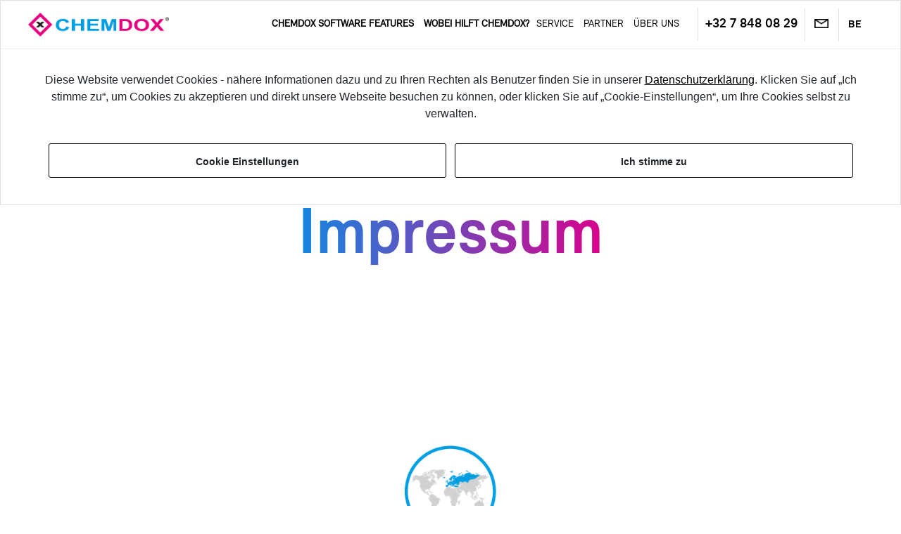

--- FILE ---
content_type: text/html;charset=UTF-8
request_url: https://www.chemdox.com/de_BE/impressum.html
body_size: 10993
content:




<!DOCTYPE html>
<html xml:lang="de-BE" lang="de-BE">
  <head>
    <meta charset="utf-8" />
    <meta name="viewport" content="width=device-width, initial-scale=1" />
    <title>Impressum - CHEMDOX GmbH und CHEMDOX Inc.</title>
    <meta name="description" content="Impressum und Kontaktinformationen der CHEMDOX GmbH und CHEMDOX Inc." />
    <meta name="keywords" content="CHEMDOX Americas Impressum, CHEMDOX Inc. Impressum, CHEMDOX Europe Impressum, CHEMDOX GmbH Impressum, CHEMDOX Impressum, CHEMDOX Americas Kontakt, CHEMDOX Inc. Kontakt, CHEMDOX Europe Kontakt, CHEMDOX GmbH Kontakt, CHEMDOX Kontakt, CHEMDOX Americas Adresse, CHEMDOX Inc. Adresse, CHEMDOX Europe Adresse, CHEMDOX GmbH Adresse, CHEMDOX Adresse, CHEMDOX Americas, CHEMDOX Inc., CHEMDOX Europa, CHEMDOX GmbH" />

    <link rel="apple-touch-icon" sizes="180x180" href="/.resources//magnolia-chemdox-homepage/webresources/favicons/apple-touch-icon.png">
    <link rel="icon" type="image/png" sizes="32x32" href="/.resources//magnolia-chemdox-homepage/webresources/favicons/favicon-32x32.png">
    <link rel="icon" type="image/png" sizes="16x16" href="/.resources//magnolia-chemdox-homepage/webresources/favicons/favicon-16x16.png">
    <link rel="manifest" href="/.resources//magnolia-chemdox-homepage/webresources/favicons/site.webmanifest.json">
    <link rel="mask-icon" href="/.resources//magnolia-chemdox-homepage/webresources/favicons/safari-pinned-tab.svg" color="#5bbad5">
    <meta name="msapplication-TileColor" content="#ffffff">
    <meta name="theme-color" content="#ffffff">

    <link rel="alternate" hreflang="en-US" href="https://www.chemdox.com/en_US/imprint.html"/>
    <link rel="alternate" hreflang="en-GB" href="https://www.chemdox.com/en_GB/imprint.html"/>
    <link rel="alternate" hreflang="en-AU" href="https://www.chemdox.com/en_AU/imprint.html"/>
    <link rel="alternate" hreflang="en-CA" href="https://www.chemdox.com/en_CA/imprint.html"/>
    <link rel="alternate" hreflang="en-NZ" href="https://www.chemdox.com/en_NZ/imprint.html"/>
    <link rel="alternate" hreflang="en-ZA" href="https://www.chemdox.com/en_ZA/imprint.html"/>
    <link rel="alternate" hreflang="es-ES" href="https://www.chemdox.com/es_ES/editor.html"/>
    <link rel="alternate" hreflang="es-MX" href="https://www.chemdox.com/es_MX/editor.html"/>
    <link rel="alternate" hreflang="es-AR" href="https://www.chemdox.com/es_AR/editor.html"/>
    <link rel="alternate" hreflang="de-AT" href="https://www.chemdox.com/de_AT/impressum.html"/>
    <link rel="alternate" hreflang="de-DE" href="https://www.chemdox.com/de_DE/impressum.html"/>
    <link rel="alternate" hreflang="de-CH" href="https://www.chemdox.com/de_CH/impressum.html"/>
    <link rel="alternate" hreflang="fr-FR" href="https://www.chemdox.com/fr_FR/mentions-obligatoires.html"/>
    <link rel="alternate" hreflang="fr-BE" href="https://www.chemdox.com/fr_BE/mentions-obligatoires.html"/>
    <link rel="alternate" hreflang="fr-CA" href="https://www.chemdox.com/fr_CA/mentions-obligatoires.html"/>
    <link rel="alternate" hreflang="fr-MA" href="https://www.chemdox.com/fr_MA/mentions-obligatoires.html"/>
    <link rel="canonical" href="https://www.chemdox.com/de_BE/impressum.html"/>
    <link rel="alternate" hreflang="de-BE" href="https://www.chemdox.com/de_BE/impressum.html"/>
    <link rel="alternate" hreflang="en-MT" href="https://www.chemdox.com/en_MT/imprint.html"/>

    <link rel="alternate" hreflang="x-default" href="https://www.chemdox.com/en_US/imprint.html"/>

    <link rel="stylesheet" type="text/css" href="/.resources/magnolia-chemdox-homepage/webresources/dist/main~2023-10-19-13-53-57-274~cache.css"/>

  </head>

  <body >
    <div class="mediapointer"></div>
    <div id="country-info-box"></div>

    <header>


<nav class="navbar navbar-fixed-top">
  <div id="site-Menu" class="nav-block">

    <div class="navMenu-container container d-flex d-wrap d-centerY">
      <div class="col-xs-12 col-sm-2 col-md-2 mobile-bar padding0">
        <div class="col-xs-7 col-sm-12 col-md-12 padding0">
          <div class="header-logo">
            <a class="navbar-brand d-xs-flex d-centerY" href="/de_BE/"><img class="img-responsive" alt="CHEMDOX - Die Sicherheitsdatenblatt - SDB - Software" src="/.resources//magnolia-chemdox-homepage/webresources/img/chemdox.png" width="431" height="74"></a>
          </div>
        </div>
        <div class="mobile-menu-open visible-xs col-xs-5 pull-right padding0">
          <button type="button" class="navbar-toggle collapsed" data-toggle="collapse" data-target="#navbar" aria-expanded="false" aria-controls="navbar">
            <span class="sr-only">Navigation ein-/ausblenden</span>
            <span class="icon-bar"></span>
            <span class="icon-bar"></span>
            <span class="icon-bar"></span>
          </button>
        </div>
      </div>

      <div class="col-xs-12 col-sm-8 col-md-8 padding0 menu-container">
        <div id="navbar" class="navbar-collapse collapse text-right padding0">
          <ul id="nav-menu" class="nav-menu">


              <li class="dropdown has-subMenu ">
                <a href="/de_BE/chemdox-software-features/uebersicht.html">CHEMDOX SOFTWARE FEATURES<span class="fa fa-angle-right"></span></a>

                <div class="dropdown-wrap">
                  <ul class="dropdown-menu">
                    <li class="menu-item">
                      <a href="/de_BE/chemdox-software-features/uebersicht.html">Übersicht</a>
                    </li>
                    <li class="menu-item">
                      <a href="/de_BE/chemdox-software-features/produktdatenbank-basisfeatures.html">Produktdatenbank & Basisfeatures</a>
                    </li>
                    <li class="menu-item">
                      <a href="/de_BE/chemdox-software-features/legal-content-stoffdatenbank.html">Legal Content & Stoffdatenbank</a>
                    </li>
                    <li class="menu-item">
                      <a href="/de_BE/chemdox-software-features/automatische-einstufung.html">Automatische Einstufung</a>
                    </li>
                    <li class="menu-item">
                      <a href="/de_BE/chemdox-software-features/dokumente.html">Dokumente & Meldungen</a>
                    </li>
                    <li class="menu-item">
                      <a href="/de_BE/chemdox-software-features/systemintegration-datenaustausch.html">Systemintegration & Datenaustausch</a>
                    </li>
                    <li class="menu-item">
                      <a href="/de_BE/chemdox-software-features/technische-daten.html">Technische Daten</a>
                    </li>
                  </ul>
                </div>
              </li>


              <li class="dropdown has-subMenu ">
                <a href="/de_BE/wobei-hilft-chemdox/uebersicht.html">WOBEI HILFT CHEMDOX?<span class="fa fa-angle-right"></span></a>

                <div class="dropdown-wrap">
                  <ul class="dropdown-menu">
                    <li class="menu-item">
                      <a href="/de_BE/wobei-hilft-chemdox/uebersicht.html">Übersicht</a>
                    </li>
                    <li class="menu-item">
                      <a href="/de_BE/wobei-hilft-chemdox/chemikalienmanagement.html">Chemikalienmanagement</a>
                    </li>
                    <li class="menu-item">
                      <a href="/de_BE/wobei-hilft-chemdox/sicherheitsdatenblatt-sdb.html">Sicherheitsdatenblatt - SDB</a>
                    </li>
                    <li class="menu-item">
                      <a href="/de_BE/wobei-hilft-chemdox/sicherheitsdatenblatt-sdb-uebersetzung.html">Sicherheitsdatenblatt (SDB) Übersetzung</a>
                    </li>
                    <li class="menu-item">
                      <a href="/de_BE/wobei-hilft-chemdox/gefahrstoffetiketten.html">Gefahrstoffetiketten</a>
                    </li>
                    <li class="menu-item">
                      <a href="/de_BE/wobei-hilft-chemdox/ghs-compliance.html">GHS-Compliance</a>
                    </li>
                    <li class="menu-item">
                      <a href="/de_BE/wobei-hilft-chemdox/sicherheitsdatenblatt-sdb-versand.html">Sicherheitsdatenblatt (SDB) Versand</a>
                    </li>
                  </ul>
                </div>
              </li>











          </ul>

          <div id="navMenu2-btn" class="navMenu2-btn-block">
            <button type="button" class="navbar-toggle collapsed hide" data-toggle="collapse" data-target="#nav-menu2" aria-expanded="false" aria-controls="nav-menu2">
              <span class="sr-only">Navigation ein-/ausblenden</span>
              <span class="icon-bar"></span>
              <span class="icon-bar"></span>
              <span class="icon-bar"></span>
            </button>

            <ul id="nav-menu2" class="nav-menu">
                  <li class="">
                    <a href="/de_BE/service.html">SERVICE</a>
                  </li>
                  <li class="">
                    <a href="/de_BE/partner.html">PARTNER</a>
                  </li>
                  <li class="">
                    <a href="/de_BE/ueber-uns.html">ÜBER UNS</a>
                  </li>
            </ul>
          </div>

          <div id="user-sec">
            <div class="login">
              <a id="login-form-nav" href="javascript:;" class="text-white">
                <span class="icon-text">Login</span>
                <span class="icon"><img class="img-responsive" src="/.resources//magnolia-chemdox-homepage/webresources/img/user.png" width="20" height="23" alt=""/></span>
              </a>
            </div>
            <div class="download">
              <a id="tryIt-form-nav" href="javascript:;" class="text-white">
                <span class="icon-text">SELBST TESTEN</span>
                <span class="icon"><img class="img-responsive" src="/.resources//magnolia-chemdox-homepage/webresources/img/download.png" alt="" width="20" height="19" /></span>
              </a>
            </div>
          </div>

        </div>
      </div>

      <div id="cont-block" class="col-xs-12 col-sm-3 col-md-2 padding0 ">
        <div id="cont-menu" class="contact-menu">
          <div id="kontaktInfo">
            <span id="contNo"><a href="tel:+3278480829" title="Telefon">+32 7 848 08 29</a></span>
            <div id="emailInfo">
              <a class="msg-icon" href="mailto:office@chemdox.com" aria-label="E-Mailaddress"><img src="/.resources//magnolia-chemdox-homepage/webresources/img/msg%402x.png" width="43" height="28" alt=""></a>
              <div class="email">
                <a href="mailto:office@chemdox.com">office@chemdox.com</a>
              </div>
            </div>
          </div>
          <div id="lang">
            <span class="lang-open">
              <a id="changeCntry" href="#">BE</a>
            </span>
            <span class="lang-close close-form">
              <a href="#"> <i class="cross"></i></a>
            </span>
          </div>
        </div>
      </div>

    </div>

  </div>





<script type="text/plain" data-ignore="1" data-dp-cookiedesc="layout">
  Diese Website verwendet Cookies - nähere Informationen dazu und zu Ihren Rechten als Benutzer finden Sie in unserer <a target="_blank" href="/de_BE/disclaimer.html">Datenschutzerklärung</a>. Klicken Sie auf „Ich stimme zu“, um Cookies zu akzeptieren und direkt unsere Webseite besuchen zu können, oder klicken Sie auf „Cookie-Einstellungen“, um Ihre Cookies selbst zu verwalten.
</script>
<script type="text/plain" data-ignore="1" data-dp-cookieselect="layout">
  <div class="dp--cookie-check" xmlns:f="http://www.w3.org/1999/html">
                <button type="button" class="cc-modal-close" id="ccModalClose">
                    <svg class="" viewBox="0 0 24 24">
                        <path d="M19 6.41l-1.41-1.41-5.59 5.59-5.59-5.59-1.41 1.41 5.59 5.59-5.59 5.59 1.41 1.41 5.59-5.59 5.59 5.59 1.41-1.41-5.59-5.59z"></path>
                        <path d="M0 0h24v24h-24z" fill="none"></path>
                    </svg>
                    <span class="wt-cc-sr-only">Schließen</span></button>
                <div class="container">
                    <div class="row">
                        <div class="col-12">
                            <h4>
                                Cookie Einstellungen
                            </h4>
                            <div class="d-block">
                                Hier können Sie die Cookie-Einstellungen verschiedener Tools, die auf dieser Domain und ihren Subdomains verwendet werden, einsehen bzw. ändern.
                            </div>
                        </div>
                    </div>
                    <div class="row">
                        <div class="col-12">
                            <div class="cc-tab-section-container">
                                <div class="cc-tab-section">
                                    <div class="cc-tab-header">
                                        <a role="button" tabindex="0"
                                           class="cc-nav-link cc-settings-mobile"
                                           data-target="necessary" data-toggle="cc-toggle-tab"> Notwendig </a>
                                        <span class="cc-necessary-caption"> Immer aktiv
                                            <input type="hidden" name="" value="">
                                            <input disabled="disabled"
                                                   class="dp--check-box cc-hide"
                                                   id="dp--cookie-require"
                                                   type="checkbox" name="" value=""
                                                   checked="checked">
                                        </span>
                                    </div>
                                    <div class="cc-tab-content">
                                        <p>
                                            Technisch notwendige Cookies für grundlegende Funktionen der Webseite.
                                        </p>
                                        <table cellpadding="10" cellspacing="0" class="contenttable" width="100%">
    <thead>
    <tr>
        <th>Name</th>
        <th>Vorhaltedauer</th>
        <th>Zweck</th>
    </tr>
    </thead>
    <tbody>
                <tr>
                    <td>selectedLanguage</td>
                    <td>1 Jahr</td>
                    <td>Dieses Cookie speichert die vom Benutzer gewählte Sprache.</td>
                </tr>
                <tr>
                    <td>cookieconsent_status</td>
                    <td>1 Jahr</td>
                    <td>Zeigt an, ob die Cookie-Meldung bei Aufruf der Website akzeptiert wurde.</td>
                </tr>
                <tr>
                    <td>dp_cookie-consent_status</td>
                    <td>1 Jahr</td>
                    <td>Zeigt an, ob die Cookie-Meldung bei Aufruf der Website akzeptiert wurde.</td>
                </tr>
                <tr>
                    <td>csrf</td>
                    <td>Wird gelöscht, sobald Ihre Browsersitzung abläuft oder Sie den Browser schließen.</td>
                    <td>Dieses Cookie wird vom Content-Management-System verwendet, um Cross-Site-Request-Forgering-Angriffe zu verhindern.</td>
                </tr>
    </tbody>
                                        </table>
                                    </div>
                                </div>
                                    <div class="cc-tab-section">
                                        <div class="cc-tab-header"><a role="button" tabindex="0"
                                                                      class="cc-nav-link cc-settings-mobile"
                                                                      data-target="non-necessary"
                                                                      data-toggle="cc-toggle-tab"> Nicht Notwendig </a>
                                            <div class="cc-switch">
                                                <label> Aktiv
                                                    <input class="dp--check-box"
                                                           id="dp--cookie-statistics"
                                                           type="checkbox" name="" value=""
                                                           checked="checked">
                                                </label>
                                            </div>
                                        </div>
                                        <div class="cc-tab-content">
                                            <p>
                                                Für nicht notwendige Cookies können Sie hier Ihre Einstellungen festlegen.
                                            </p>
                                            <table cellpadding="10" cellspacing="0" class="contenttable" width="100%">
    <thead>
    <tr>
        <th>Name</th>
        <th>Vorhaltedauer</th>
        <th>Zweck</th>
    </tr>
    </thead>
    <tbody>
                <tr>
                    <td>_ga</td>
                    <td>1 Jahr</td>
                    <td>Registriert eine eindeutige ID, die verwendet wird, um statistische Daten dazu, wie der Besucher die Website nutzt, zu generieren.</td>
                </tr>
                <tr>
                    <td>_ga_CECNDS6LLR</td>
                    <td>1 Jahr</td>
                    <td>Registriert eine eindeutige ID, die verwendet wird, um statistische Daten dazu, wie der Besucher die Website nutzt, zu generieren.</td>
                </tr>
    </tbody>
                                            </table>
                                        </div>
                                    </div>
                            </div>
                        </div>
                    </div>
                    <div class="row">
                        <div class="col-md-6 col-sm-12"></div>
                        <div class="col-md-6 col-sm-12" style="padding:0"><a aria-label="allow cookies"
                                                                             style="margin-right:0;margin-left:0"
                                                                             role="button" tabindex="0"
                                                                             class="cc-btn cc-allow"
                                                                             onclick="document.querySelector('.wdw').classList.remove('showsettings');">Ich stimme zu</a></div>
                    </div>
                </div>
            </div>
</script>
<script type="text/plain" data-ignore="1" data-dp-cookierevoke="layout">
  <div class="cc-revoke dp--revoke {{classes}}"> <i class="dp--icon-fingerprint"></i> <span class="dp--hover">component.cookieSettings.policy</span></div>
</script>
<script type="text/javascript" data-ignore="1">
    window.ccmessage = ' Diese Website verwendet Cookies - nähere Informationen dazu und zu Ihren Rechten als Benutzer finden Sie in unserer <a target="_blank" href="/de_BE/disclaimer.html">Datenschutzerklärung</a>. Klicken Sie auf „Ich stimme zu“, um Cookies zu akzeptieren und direkt unsere Webseite besuchen zu können, oder klicken Sie auf „Cookie-Einstellungen“, um Ihre Cookies selbst zu verwalten. ';
    window.cookiesettingsbuttontext = 'Cookie Einstellungen';
    window.cookieconsent_options = {
        overlay: {
            notice: false,
            box: {
                background: '#BA0000',
                text: '#FFFFFF'
            },
            btn: {
                background: '#B81839',
                text: '#212529'
            }
        },
        content: {
            message: '  Diese Website verwendet Cookies - nähere Informationen dazu und zu Ihren Rechten als Benutzer finden Sie in unserer <a target="_blank" href="/de_BE/disclaimer.html">Datenschutzerklärung</a>. Klicken Sie auf „Ich stimme zu“, um Cookies zu akzeptieren und direkt unsere Webseite besuchen zu können, oder klicken Sie auf „Cookie-Einstellungen“, um Ihre Cookies selbst zu verwalten. ',
            dismiss: 'Cookie Einstellungen',
            allow:'Ich stimme zu',
            deny: 'decline',
            link:'Mehr',
            href:'/de_BE/disclaimer.html',
            target:'_blank',
            media: { notice: '',
                desc: '',
                btn: '',
            },
            'allow-all': 'Ich stimme zu'
        },
        autoOpen: true||false,
        layout: 'dpextend',
        theme: 'edgeless',
        position: 'bottom-left',
        type: 'opt-in',
        revokable: true,
        reloadOnRevoke: false,
        checkboxes: {
            "statistics": "true",
            "marketing": "false"
        },
        dismissOnScroll: parseInt('0')||false,
        palette: {
            popup: {
                background: '#FFFFFF',
                text: '#212529'
            },
            button: {
                background: '#FFFFFF',
                text: '#212529'
            }
        }
    };
</script>




<div class="tx-ai-language">
  <div class="lang-sec d-flex d-centerY d-centerX hide">
    <div class="lang-close-btn">
      <span class="close-form pull-right"><img src="/.resources//magnolia-chemdox-homepage/webresources/img/close.png" alt="img" width="33" height="33" class="img-responsive"></span>
    </div>
    <div class="region-country-block Yhide-block">
      <div class="container">
        <div class="row d-flex d-wrap lang-cont-list">
          <div class="col-xs-12 tab-content int-version region-list show-list">

            <ul class="nav nav-tabs" role="tablist">
              <li class="navi-item">
                <a href="#" id="globalLink">
                  <span class="region-img-block img_inactive">
                    <img class="img-responsive img_no" src="/.resources//magnolia-chemdox-homepage/webresources/img/map_20_1.png" width="130" height="75" alt="">
                    <img class="img-responsive img_hover" src="/.resources//magnolia-chemdox-homepage/webresources/img/map_21_1.png" width="130" height="75" alt="">
                  </span>Internationale Version
                </a>
              </li>
            </ul>

          </div>
          <div class="col-xs-12 region-list show-list">
            <h5>Region wählen</h5>
            <ul class="nav nav-tabs" role="tablist">
              <li id="reg-America" class="navi-item continent-1">
                <a class="nav-link showClist" data-toggle="tab" data-cid="America" data-href="America" data-locales="en_US en_CA es_MX es_AR fr_CA " href="#America" role="tab">
                  <span class="region-img-block img_inactive">
                    <img class="img-responsive img_no" src="/.resources//magnolia-chemdox-homepage/webresources/img/map6_1.png" width="130" height="75" alt="">
                    <img class="img-responsive img_hover" src="/.resources//magnolia-chemdox-homepage/webresources/img/map1_1.png" width="130" height="75" alt=""></span>Amerika
                </a>
              </li>
              <li id="reg-Europe" class="navi-item continent-2">
                <a class="nav-link showClist" data-toggle="tab" data-cid="Europe" data-href="Europe" data-locales="en_GB es_ES de_AT de_DE de_CH fr_FR fr_BE de_BE en_MT " href="#Europe" role="tab">
                  <span class="region-img-block img_inactive">
                    <img class="img-responsive img_no" src="/.resources//magnolia-chemdox-homepage/webresources/img/map7_1.png" width="130" height="75" alt="">
                    <img class="img-responsive img_hover" src="/.resources//magnolia-chemdox-homepage/webresources/img/map2_1.png" width="130" height="75" alt=""></span>Europa
                </a>
              </li>
              <li id="reg-AsiaPacific" class="navi-item continent-3">
                <a class="nav-link showClist" data-toggle="tab" data-cid="AsiaPacific" data-href="AsiaPacific" data-locales="en_AU en_NZ " href="#AsiaPacific" role="tab">
                  <span class="region-img-block img_inactive">
                    <img class="img-responsive img_no" src="/.resources//magnolia-chemdox-homepage/webresources/img/map8_1.png" width="130" height="75" alt="">
                    <img class="img-responsive img_hover" src="/.resources//magnolia-chemdox-homepage/webresources/img/map3_1.png" width="130" height="75" alt=""></span>Asien-Pazifik
                </a>
              </li>
              <li id="reg-Africa" class="navi-item continent-4">
                <a class="nav-link showClist" data-toggle="tab" data-cid="Africa" data-href="Africa" data-locales="en_ZA fr_MA " href="#Africa" role="tab">
                  <span class="region-img-block img_inactive">
                    <img class="img-responsive img_no" src="/.resources//magnolia-chemdox-homepage/webresources/img/map10_1.png" width="130" height="75" alt="">
                    <img class="img-responsive img_hover" src="/.resources//magnolia-chemdox-homepage/webresources/img/map5_1.png" width="130" height="75" alt=""></span>Afrika
                </a>
              </li>
            </ul>
          </div>
          <div class="col-xs-12 tab-content country-list hide">
            <span class="form-back pull-left"><img src="/.resources//magnolia-chemdox-homepage/webresources/img/prev.png" alt="img" width="16" height="16"></span>

            <h5 class="form-back">Land wählen</h5>

            <div id="America" class="tab-pane active in hide" role="tabpanel">
              <ul class="nav nav-tabs" role="tablist">
                    <li class="nav-item">
                      <a href="/en_US/imprint.html" class="nav-link showLang-list" data-toggle="tab" data-lang-id="en_US" data-locales="en_US " data-country-id="US" data-href="/en_US/imprint.html" data-target="#US_lang" role="tab"><span class="flag-img" style="background:url(/dam/jcr:a1a92e8e-a709-4794-ae41-167632b2c65f/united-states-of-america.svg) center center/contain no-repeat"></span>Vereinigte Staaten</a>
                    </li>
                    <li class="nav-item">
                      <a href="/en_CA/imprint.html" class="nav-link showLang-list" data-toggle="tab" data-lang-id="" data-locales="en_CA fr_CA " data-country-id="CA" data-href="/en_CA/imprint.html" data-target="#CA_lang" role="tab"><span class="flag-img" style="background:url(/dam/jcr:a098514b-a9e8-4e54-bd65-71aa513f0945/canada.svg) center center/contain no-repeat"></span>Kanada</a>
                    </li>
                    <li class="nav-item">
                      <a href="/es_MX/editor.html" class="nav-link showLang-list" data-toggle="tab" data-lang-id="es_MX" data-locales="es_MX " data-country-id="MX" data-href="/es_MX/editor.html" data-target="#MX_lang" role="tab"><span class="flag-img" style="background:url(/dam/jcr:5da188d0-7990-45ad-88f1-df428bec7dd3/mexico.svg) center center/contain no-repeat"></span>Mexiko</a>
                    </li>
                    <li class="nav-item">
                      <a href="/es_AR/editor.html" class="nav-link showLang-list" data-toggle="tab" data-lang-id="es_AR" data-locales="es_AR " data-country-id="AR" data-href="/es_AR/editor.html" data-target="#AR_lang" role="tab"><span class="flag-img" style="background:url(/dam/jcr:2c314ab6-2086-4900-acb6-096f53b3e9d6/argentina.svg) center center/contain no-repeat"></span>Argentinien</a>
                    </li>
              </ul> 
            </div>
            <div id="Europe" class="tab-pane active in hide" role="tabpanel">
              <ul class="nav nav-tabs" role="tablist">
                    <li class="nav-item">
                      <a href="/de_AT/impressum.html" class="nav-link showLang-list" data-toggle="tab" data-lang-id="de_AT" data-locales="de_AT " data-country-id="AT" data-href="/de_AT/impressum.html" data-target="#AT_lang" role="tab"><span class="flag-img" style="background:url(/dam/jcr:38e67aaa-e088-4942-8b18-dec501f76bb8/austria.svg) center center/contain no-repeat"></span>Österreich</a>
                    </li>
                    <li class="nav-item">
                      <a href="/fr_BE/mentions-obligatoires.html" class="nav-link showLang-list" data-toggle="tab" data-lang-id="" data-locales="fr_BE de_BE " data-country-id="BE" data-href="/fr_BE/mentions-obligatoires.html" data-target="#BE_lang" role="tab"><span class="flag-img" style="background:url(/dam/jcr:8920e142-8032-42bd-a00a-cc174b0ccddc/belgium.svg) center center/contain no-repeat"></span>Belgien</a>
                    </li>
                    <li class="nav-item">
                      <a href="/de_CH/impressum.html" class="nav-link showLang-list" data-toggle="tab" data-lang-id="de_CH" data-locales="de_CH " data-country-id="CH" data-href="/de_CH/impressum.html" data-target="#CH_lang" role="tab"><span class="flag-img" style="background:url(/dam/jcr:7a11ff7b-58d6-499b-8d9e-c3dbd2204033/switzerland.svg) center center/contain no-repeat"></span>Schweiz</a>
                    </li>
                    <li class="nav-item">
                      <a href="/de_DE/impressum.html" class="nav-link showLang-list" data-toggle="tab" data-lang-id="de_DE" data-locales="de_DE " data-country-id="DE" data-href="/de_DE/impressum.html" data-target="#DE_lang" role="tab"><span class="flag-img" style="background:url(/dam/jcr:4b5fbbac-347b-4c3d-8ba8-df63e30e48f6/germany.svg) center center/contain no-repeat"></span>Deutschland</a>
                    </li>
                    <li class="nav-item">
                      <a href="/es_ES/editor.html" class="nav-link showLang-list" data-toggle="tab" data-lang-id="es_ES" data-locales="es_ES " data-country-id="ES" data-href="/es_ES/editor.html" data-target="#ES_lang" role="tab"><span class="flag-img" style="background:url(/dam/jcr:189ed8f2-492a-4007-ba51-5a32dca6fbd3/spain.svg) center center/contain no-repeat"></span>Spanien</a>
                    </li>
                    <li class="nav-item">
                      <a href="/en_GB/imprint.html" class="nav-link showLang-list" data-toggle="tab" data-lang-id="en_GB" data-locales="en_GB " data-country-id="GB" data-href="/en_GB/imprint.html" data-target="#GB_lang" role="tab"><span class="flag-img" style="background:url(/dam/jcr:62d23f2d-6fd7-49e7-8978-40c71deddf77/united-kingdom.svg) center center/contain no-repeat"></span>Vereinigtes Königreich</a>
                    </li>
                    <li class="nav-item">
                      <a href="/fr_FR/mentions-obligatoires.html" class="nav-link showLang-list" data-toggle="tab" data-lang-id="fr_FR" data-locales="fr_FR " data-country-id="FR" data-href="/fr_FR/mentions-obligatoires.html" data-target="#FR_lang" role="tab"><span class="flag-img" style="background:url(/dam/jcr:a97d0a47-e3f0-4ed8-907a-ab12e06ec42f/france.svg) center center/contain no-repeat"></span>Frankreich</a>
                    </li>
                    <li class="nav-item">
                      <a href="/en_MT/imprint.html" class="nav-link showLang-list" data-toggle="tab" data-lang-id="en_MT" data-locales="en_MT " data-country-id="MT" data-href="/en_MT/imprint.html" data-target="#MT_lang" role="tab"><span class="flag-img" style="background:url(/dam/jcr:e71fe7ac-3d66-4ac3-a4e5-b043718ef2ac/malta.svg) center center/contain no-repeat"></span>Malta</a>
                    </li>
              </ul> 
            </div>
            <div id="AsiaPacific" class="tab-pane active in hide" role="tabpanel">
              <ul class="nav nav-tabs" role="tablist">
                    <li class="nav-item">
                      <a href="/en_AU/imprint.html" class="nav-link showLang-list" data-toggle="tab" data-lang-id="en_AU" data-locales="en_AU " data-country-id="AU" data-href="/en_AU/imprint.html" data-target="#AU_lang" role="tab"><span class="flag-img" style="background:url(/dam/jcr:c4de289b-e737-44e8-99af-67c00739310e/australia.svg) center center/contain no-repeat"></span>Australien</a>
                    </li>
                    <li class="nav-item">
                      <a href="/en_NZ/imprint.html" class="nav-link showLang-list" data-toggle="tab" data-lang-id="en_NZ" data-locales="en_NZ " data-country-id="NZ" data-href="/en_NZ/imprint.html" data-target="#NZ_lang" role="tab"><span class="flag-img" style="background:url(/dam/jcr:8a3ab8bd-4b06-4022-a740-07cac56a45d4/new-zealand.svg) center center/contain no-repeat"></span>Neuseeland</a>
                    </li>
              </ul> 
            </div>
            <div id="Africa" class="tab-pane active in hide" role="tabpanel">
              <ul class="nav nav-tabs" role="tablist">
                    <li class="nav-item">
                      <a href="/fr_MA/mentions-obligatoires.html" class="nav-link showLang-list" data-toggle="tab" data-lang-id="fr_MA" data-locales="fr_MA " data-country-id="MA" data-href="/fr_MA/mentions-obligatoires.html" data-target="#MA_lang" role="tab"><span class="flag-img" style="background:url(/dam/jcr:8328dcb5-69ad-4388-9a26-e013925ae0cb/morocco.svg) center center/contain no-repeat"></span>Marokko</a>
                    </li>
                    <li class="nav-item">
                      <a href="/en_ZA/imprint.html" class="nav-link showLang-list" data-toggle="tab" data-lang-id="en_ZA" data-locales="en_ZA " data-country-id="ZA" data-href="/en_ZA/imprint.html" data-target="#ZA_lang" role="tab"><span class="flag-img" style="background:url(/dam/jcr:cd1fd827-5611-4d9c-9715-92a05e7e81e3/south-africa.svg) center center/contain no-repeat"></span>Südafrika</a>
                    </li>
              </ul> 
            </div>
          </div>
          <div class="col-xs-12 tab-content language-list hide">
            <span class="form-back pull-left"><img src="/.resources//magnolia-chemdox-homepage/webresources/img/prev.png" alt="img" width="16" height="16"></span>

            <h5 class="form-back">Sprache wählen</h5>

                  <div id="CA_lang" class ="tab-pane active in hide" role="tabpanel">
                    <ul>
                    <li class="nav-item">
                      <a href="/en_CA/imprint.html" class="choose-lang" data-lang-id="en_CA" data-href="/en_CA/imprint.html">Englisch (Kanada)</a>
                    </li>
                    <li class="nav-item">
                      <a href="/fr_CA/mentions-obligatoires.html" class="choose-lang" data-lang-id="fr_CA" data-href="/fr_CA/mentions-obligatoires.html">Französisch (Kanada)</a>
                    </li>
                    </ul>
                  </div>
                  <div id="BE_lang" class ="tab-pane active in hide" role="tabpanel">
                    <ul>
                    <li class="nav-item">
                      <a href="/fr_BE/mentions-obligatoires.html" class="choose-lang" data-lang-id="fr_BE" data-href="/fr_BE/mentions-obligatoires.html">Französisch (Belgien)</a>
                    </li>
                    <li class="nav-item">
                      <a href="/de_BE/impressum.html" class="choose-lang" data-lang-id="de_BE" data-href="/de_BE/impressum.html">Deutsch (Belgien)</a>
                    </li>
                    </ul>
                  </div>
          </div>
        </div>
      </div>
    </div>
  </div>
</div>

  <a id="subMenu-left" class="hide" href="#"><span></span></a>
  <a id="subMenu-right" class="hide" href="#"><span></span></a>
</nav>
    </header>

    <article class="main-content inner-active-content">
      <div class="container top-content">
        <div class="row ">

<div class="login-block">
    <div class="download">
        <a id="tryIt-form">
            <span class="icon-text text-white">SELBST TESTEN</span>
            <span class="icon"><img class="img-responsive" src="/.resources//magnolia-chemdox-homepage/webresources/img/download.png" width="33" height="33" alt=""/></span>
        </a>
    </div>
    <div class="login">
        <a id="login-form">
            <span class="icon-text text-white">Login</span>
            <span class="icon"><img class="img-responsive" src="/.resources//magnolia-chemdox-homepage/webresources/img/user.png" width="20" height="24" alt=""/></span>
        </a>
    </div>

    <div class="login-form">
        <div class="form-bar">
            <span class="pull-left">KUNDEN LOGIN</span>
            <span class="pull-right close-form">
                <img class="close-icon" src="/.resources//magnolia-chemdox-homepage/webresources/img/close.png" width="33" height="33" alt="x">
            </span>
        </div>
        <div class="form">
            <form class="powermail_form" target="_top" method="post" onsubmit=" return true;">
                <fieldset>
                    <div class="form-fields form-group">
                        <input id="user" class="form-control" type="text" name="user" value=""
                               placeholder="Benutzername:">
                        <input id="pass" class="form-control" type="password" name="pass" value=""
                               placeholder="Passwort:">
                    </div>
                    <div class="form-group text-center margin0">
                        <input class="btn-transparent" type="submit" name="submit" value="Login">
                    </div>
                </fieldset>
            </form>
        </div>
    </div>
    <div class="tx-powermail">
        <div class="tryIt-form">
            <div class="form-bar">
                <span class="pull-left">
                    TESTEN SIE SELBST
                </span>
                <span class="pull-right close-form">
                    <img class="close-icon" src="/.resources//magnolia-chemdox-homepage/webresources/img/close.png" width="33" height="33" alt="x">
                </span>
            </div>
            <div class="form-text">
                <p>Testen Sie selbst!</p>
                <p>Wir stellen Ihnen für zwei Wochen einen Testzugang zur Verfügung. Sie erhalten eine Online-Einschulung und vollständigen Support während Ihrer Testphase.</p>
            </div>
            <div class="form">
                <form data-parsley-validate="data-parsley-validate" data-validate="html5"
                      class="powermail_form cdx_testContactForm" target="_top" method="post" onsubmit=" return true;">
                    <fieldset>
                        <div style="display: inline-block" class="form-fields form-group try-option">
                            <label>
                                <input class="powermail_radio" name="typeSelector" type="radio" value="SoftwareDemo" checked="checked">
                                Präsentation
                            </label>
                            <label>
                                <input class="powermail_radio" name="typeSelector" type="radio" value="SoftwareTrial">
                                Test version
                            </label>
                        </div>
                        <div class="form-group">
                            <input id="firstName" class="form-control" type="text" name="first" value=""
                                   required="true" aria-required="true"
                                   data-parsley-required-message="Dieses Feld muss ausgefüllt werden!"
                                   placeholder="Vorname">
                            <input id="lastName" class="form-control" type="text" name="last" value=""
                                   required="true" aria-required="true"
                                   data-parsley-required-message="Dieses Feld muss ausgefüllt werden!"
                                   placeholder="Nachname">
                            <input id="company" class="form-control" type="text" name="comp" value=""
                                   required="true" aria-required="true"
                                   data-parsley-required-message="Dieses Feld muss ausgefüllt werden!"
                                   placeholder="Firma">
                            <input id="eMail" class="form-control" type="email" name="eMail" value=""
                                   required="true" aria-required="true"
                                   data-parsley-error-message="Das ist keine gültige E-Mail Adresse!"
                                   data-parsley-required-message="Dieses Feld muss ausgefüllt werden!"
                                   placeholder="E-Mail">
                            <input id="phone" class="form-control" type="text" name="phone" value=""
                                   required="true" aria-required="true"
                                   data-parsley-required-message="Dieses Feld muss ausgefüllt werden!"
                                   placeholder="Telefon">
                        </div>
                        <div class="checkbox">
                            <label for="consent" style="font-size: 13px; font-weight: normal">
                                <input id="consent" type="checkbox" name="consent" value="false"
                                       required="true" aria-required="true"
                                       data-parsley-required-message="Dieses Feld muss ausgefüllt werden!"/>
        Ja, ich stimme der Erhebung, Verarbeitung und Nutzung meiner personenbezogenen Daten gemäß der <a target="_blank" href="/de_BE/disclaimer.html">Datenschutz- und Einwilligungserklärung</a> zu.
                            </label>
                        </div>
                        <div class="form-group text-center margin0">
                            <input class="btn-transparent" type="submit" name="submit" value="SELBST TESTEN">
                        </div>
                    </fieldset>
                </form>
            </div>
        </div>
    </div>
</div>
  <div class="breadcrumb text-white">
    <ul>
      <li>
        <a href="/de_BE/">Startseite</a>
        <span>&#8250;</span>
      </li>
      <li class="last">
        <a href="/de_BE/impressum.html">Impressum</a>
      </li>
    </ul>
  </div>

        </div>
      </div>

      <div id="titleSlider">
      </div>

      <div id="maincontent">

<section class="container header-part text-center">
  <div class="row">
    <div class="header-content ">
      <div class="dynamic-cl" data-gradient="gradient1">
          <h1>Impressum</h1>
      </div>
      <div class="inner-data dynamic-cl" data-gradient="gradient1">
        <p class="gradient1">
          
        </p>
        
      </div>
    </div>
  </div>
</section>


  <section id="timeline-section" class="container timeline-layout1">
    <div id="timeline" class="default-blue">

        <div class="row timeline-item d-flex">
          <div class="col-xs-12 col-sm-5 col-md-5 first text-right">
            <div class="scrollme">
              <div class="" data-when="enter" data-from="0.5" data-to="0" data-opacity="0" data-translatex="-200" data-aos="fade-right" data-aos-duration="750">
                  <h3>CHEMDOX Europa</h3>
              </div>
            </div>
          </div>

            <div class="col-xs-12 col-sm-2 col-md-2 middle">  <span class="timeline-img">
    <img src="/dam/jcr:74af34be-84ec-474b-9080-83ae3d8bef0d/Europe.png" alt="CHEMDOX Europa" class="img-responsive"/>
  </span>
</div>

          <div class="col-xs-12 col-sm-5 col-md-5 last ">
            <div class="scrollme">
              <div class="" data-when="enter" data-from="0.5" data-to="0" data-opacity="0" data-translatex="200"  data-aos="fade-left" data-aos-duration="750">
                  <h3>CHEMDOX GmbH</h3>
                  <p>Salztorgasse 1/2A<br />
1010 Wien<br />
&Ouml;sterreich</p>

<p>+43 1 5321489 0<br />
office@chemdox.com</p>

<p>Wiener Handelsregister: FN 360052p<br />
UID: ATU66333256</p>

              </div>
            </div>
          </div>
        </div>
        <div class="row timeline-item d-flex">
          <div class="col-xs-12 col-sm-5 col-md-5 first text-right">
            <div class="scrollme">
              <div class="" data-when="enter" data-from="0.5" data-to="0" data-opacity="0" data-translatex="-200" data-aos="fade-right" data-aos-duration="750">
                  <h3>CHEMDOX Americas</h3>
              </div>
            </div>
          </div>

            <div class="col-xs-12 col-sm-2 col-md-2 middle">  <span class="timeline-img">
    <img src="/dam/jcr:fe641f8c-66ed-4016-bebd-50a9a85b69a7/Americas.png" alt="CHEMDOX Americas" class="img-responsive"/>
  </span>
</div>

          <div class="col-xs-12 col-sm-5 col-md-5 last text-left">
            <div class="scrollme">
              <div class="" data-when="enter" data-from="0.5" data-to="0" data-opacity="0" data-translatex="200"  data-aos="fade-left" data-aos-duration="750">
                  <h3>CHEMDOX Inc.</h3>
                  <p>250 Broadway, 24th Floor<br />
New York, NY 10007<br />
USA</p>

<p>+1 888 8369462<br />
office@chemdox.com</p>

              </div>
            </div>
          </div>
        </div>

    </div>
  </section>




<section class="container question-section">
  <div class="row">
          <div class="col-sm-12 col-md-12 text-center">
        <h3 style="margin-bottom: 0px;">
          Wollen Sie mehr erfahren?
        </h3>
      </div>
  </div>
</section>
      </div>
    </article>




<div class="tx-powermail">
    <section class="container-fluid padding0 mail-section">
        <div class="container">
            <div class="row d-flex d-wrap d-centerY">
                <div class="col-xs-12 col-sm-12 col-md-3 contact-title">
                        <h4>Kontaktieren Sie uns!</h4>
                </div>
                <div class="col-xs-12 col-sm-12 col-md-9">
                    <div class="contact-form" id="form60">
                        <form data-parsley-validate="data-parsley-validate" data-validate="html5"
                              data-powermail-ajax="true" data-powermail-form="60" enctype="multipart/form-data"
                              data-cdxSuccessReplyPath="/de_BE/"
                              name="field" class="powermail_form powermail_form_60 nolabel cdx_mailContactForm"
                              method="post" novalidate="">
                            <div>
                            </div>
                            <fieldset class="powermail_fieldset powermail_fieldset_130 ">
                                <div class="d-flex d-wrap">
                                    <div class="col-xs-12 col-sm-4 col-md-4 form-group">
                                        <div class="powermail_fieldwrap powermail_fieldwrap_type_input powermail_fieldwrap_company nolabel ">
                                            <div class="powermail_field"><input placeholder="Firma"
                                                                                class="form-control powermail_input "
                                                                                id="powermail_field_company" type="text"
                                                                                name="tx_powermail_pi1[field][company]"
                                                                                value=""></div>
                                        </div>
                                        <div class="powermail_fieldwrap powermail_fieldwrap_type_input powermail_fieldwrap_firstname nolabel ">
                                            <div class="powermail_field"><input placeholder="Vorname"
                                                                                class="form-control powermail_input "
                                                                                id="powermail_field_firstname"
                                                                                type="text"
                                                                                name="tx_powermail_pi1[field][firstname]"
                                                                                value=""></div>
                                        </div>
                                        <div class="powermail_fieldwrap powermail_fieldwrap_type_input powermail_fieldwrap_lastname nolabel ">
                                            <div class="powermail_field"><input placeholder="Nachname"
                                                                                class="form-control powermail_input "
                                                                                id="powermail_field_lastname"
                                                                                type="text"
                                                                                name="tx_powermail_pi1[field][lastname]"
                                                                                value=""></div>
                                        </div>
                                        <div class="powermail_fieldwrap powermail_fieldwrap_type_input powermail_fieldwrap_e_mail nolabel ">
                                            <div class="powermail_field">
                                                <input  data-parsley-error-message="Das ist keine gültige E-Mail Adresse!"
                                                        data-parsley-required-message="Dieses Feld muss ausgefüllt werden!"
                                                        required="true" aria-required="true"
                                                        placeholder="E-Mail" class="form-control powermail_input "
                                                        id="powermail_field_e_mail" type="email"
                                                        name="tx_powermail_pi1[field][e_mail]" value="">
                                            </div>
                                        </div>
                                        <div class="powermail_fieldwrap powermail_fieldwrap_type_input powermail_fieldwrap_telephone nolabel ">
                                            <div class="powermail_field"><input placeholder="Telefon"
                                                                                class="form-control powermail_input "
                                                                                id="powermail_field_telephone"
                                                                                type="text"
                                                                                name="tx_powermail_pi1[field][telephone]"
                                                                                value=""></div>
                                        </div>
                                    </div>
                                    <div class="col-xs-12 col-sm-6 col-md-6 form-group">
                                        <div class="powermail_fieldwrap powermail_fieldwrap_type_textarea powermail_fieldwrap_message_02 nolabel ">
                                            <div class="powermail_field"><textarea rows="5" cols="20"
                                                                                   placeholder="Nachricht"
                                                                                   class="form-control powermail_textarea "
                                                                                   id="powermail_field_message_02"
                                                                                   name="tx_powermail_pi1[field][message_02]"></textarea>
                                            </div>
                                        </div>
                                        <div class="powermail_fieldwrap powermail_fieldwrap_type_select powermail_fieldwrap_marker nolabel ">
                                            <div class="powermail_field">
                                                <div class="select-wrapper arrow-down">
                                                    <select
                                                            class="form-control powermail_select "
                                                            id="powermail_field_marker"
                                                            name="tx_powermail_pi1[field][marker]">
                                                            <option value="GeneralInquiry">Allgemeine Anfrage</option>
                                                            <option value="SoftwareTrial">Software testen</option>
                                                            <option value="SoftwareDemo">Softwarepräsentation</option>
                                                            <option value="BecomePartner">Partner werden</option>
                                                    </select>
                                                    <span></span>
                                                </div>
                                            </div>
                                        </div>
                                    </div>
                                    <div class="col-xs-12 col-sm-2 col-md-2 form-group d-flex d-bottom">
                                        <div class="powermail_fieldwrap powermail_fieldwrap_type_submit powermail_fieldwrap_send_02 ">
                                            <div class="powermail_field cdx_mailContactHolder">
                                                <input class="powermail_submit"
                                                       type="submit"
                                                       value="Senden">
                                            </div>
                                        </div>
                                    </div>
                                    <div class="col-xs-12 form-group">
                                        <div class="powermail_fieldwrap powermail_fieldwrap_type_check powermail_fieldwrap_dataprotectionglobal nolabel ">
                                            <div class="powermail_field">
                                                <div class="checkbox ">
                                                    <label>
                                                        <input required="required"
                                                               aria-required="true"
                                                               data-parsley-required-message="Dieses Feld muss ausgefüllt werden!"
                                                               data-parsley-errors-container=".powermail_field_error_container_dataprotectionglobal"
                                                               data-parsley-class-handler=".powermail_fieldwrap_dataprotectionglobal div:first > div"
                                                               class="powermail_checkbox powermail_checkbox_31170"
                                                               id="powermail_field_dataprotectionglobal_1"
                                                               type="checkbox"
                                                               name="tx_powermail_pi1[field][dataprotectionglobal][]"
                                                               data-parsley-multiple="tx_powermail_pi1fielddataprotectionglobal">

        Ja, ich stimme der Erhebung, Verarbeitung und Nutzung meiner personenbezogenen Daten gemäß der <a target="_blank" href="/de_BE/disclaimer.html">Datenschutz- und Einwilligungserklärung</a> zu.
                                                    </label>
                                                </div>
                                                <div class="powermail_field_error_container powermail_field_error_container_dataprotectionglobal"></div>
                                            </div>
                                        </div>
                                    </div>
                                </div>
                            </fieldset>
                            <input class="powermail_form_uid" type="hidden" name="tx_powermail_pi1[mail][form]"
                                   value="60">
                            <div style="margin-left: -99999px; position: absolute;"><label for="powermail_hp_60">Don't
                                    fill this field!</label><input autocomplete="new-powermail-hp" id="powermail_hp_60"
                                                                   type="text" name="tx_powermail_pi1[field][__hp]"
                                                                   value=""></div>
                        </form>
                    </div>
                </div>
            </div>
        </div>
    </section>
</div>

    <footer class="container-fluid">

<footer class="container-fluid">

  <div class="row footer-container">
    <div class="container">
      <div class="row footer-sec">
        <div class="col-xs-12 col-sm-6 col-md-3 contact-block">

          <h6>KONTAKT</h6>
          <address>
            <p>
              CHEMDOX Europa
              <br/>
              <a href="tel:+3278480829">+32 7 848 08 29</a>
              <br/>
              <a href="mailto:office@chemdox.com">office@chemdox.com</a>
            </p>
          </address>
          <div class="address-line2">  
            CHEMDOX GmbH
            <br/>
            Salztorgasse 1/2A
            <br/>
            1010 Wenen
            <br/>
            Oostenrijk
          </div>
        </div>

          <div class="col-xs-12 col-sm-6 col-md-2 software-info">
            <h6><a href="/de_BE/chemdox-software-features/uebersicht.html">SOFTWARE</a></h6>
            <ul class="soft-list">
              <li>
                <a href="/de_BE/chemdox-software-features/produktdatenbank-basisfeatures.html">Produktdatenbank &amp; Basisfeatures</a>
              </li>
              <li>
                <a href="/de_BE/chemdox-software-features/legal-content-stoffdatenbank.html">Legal Content &amp; Stoffdatenbank</a>
              </li>
              <li>
                <a href="/de_BE/chemdox-software-features/automatische-einstufung.html">Automatische Einstufung &amp; Kennzeichnung</a>
              </li>
              <li>
                <a href="/de_BE/chemdox-software-features/dokumente.html">Dokumente &amp; Meldungen</a>
              </li>
              <li>
                <a href="/de_BE/chemdox-software-features/systemintegration-datenaustausch.html">Systemintegration &amp; Datenaustausch</a>
              </li>
              <li>
                <a href="/de_BE/chemdox-software-features/technische-daten.html">Technische Daten</a>
              </li>
            </ul>
          </div>

          <div class="clearfix visible-sm"></div>
          <div class="col-xs-12 col-sm-6 col-md-2 application-block">
            <h6><a href="/de_BE/wobei-hilft-chemdox/uebersicht.html">ANWENDUNGEN</a></h6>
            <ul class="soft-list">
              <li>
                <a href="/de_BE/wobei-hilft-chemdox/chemikalienmanagement.html">Chemikalienmanagement</a>
              </li>
              <li>
                <a href="/de_BE/wobei-hilft-chemdox/sicherheitsdatenblatt-sdb.html">SDB-Erstellung</a>
              </li>
              <li>
                <a href="/de_BE/wobei-hilft-chemdox/sicherheitsdatenblatt-sdb-uebersetzung.html">SDB-Übersetzung</a>
              </li>
              <li>
                <a href="/de_BE/wobei-hilft-chemdox/gefahrstoffetiketten.html">Gefahrstoffetiketten</a>
              </li>
              <li>
                <a href="/de_BE/wobei-hilft-chemdox/ghs-compliance.html">GHS-Compliance</a>
              </li>
              <li>
                <a href="/de_BE/wobei-hilft-chemdox/sicherheitsdatenblatt-sdb-versand.html">SDB-Versand</a>
              </li>
            </ul>
          </div>

          <div class="clearfix visible-sm"></div>
          <div class="col-xs-12 col-sm-6 col-md-2 services-block">
            <h6><a href="/de_BE/service.html">SERVICE</a></h6>
            <ul class="soft-list">
            </ul>
          </div>

          

      </div>
    </div>
    <hr>
    <div class="container">
      <div class="row footer-bar">
        <div class="col-md-6 footer-logo pull-left">
          <div class="logo-box">
            <a href="/">
              <img src="/.resources//magnolia-chemdox-homepage/webresources/img/footer-logo.png" alt="CHEMDOX - Die Sicherheitsdatenblatt - SDB - Software" class="img-responsive"></img>
            </a>
          </div>
        </div>
        <div class="col-md-6">
          <div class="footer-copyright pull-right d-flex">
            <p class="margin0">
              &copy; 2026 
              <a href="https://www.ucs.at/">
                CHEMDOX - part of UCS
              </a>
            </p>

            <ul class="text-center">
                <li><a href="/de_BE/impressum.html">Impressum</a></li>
                <li><a href="/de_BE/disclaimer.html">Datenschutz</a></li>
                <li><a href="/de_BE/sitemap-web.html">Sitemap</a></li>
            </ul>
          </div>
        </div>
      </div>
    </div>
  </div>
</footer>

    </footer>

    <script type="text/javascript">
      var cdxPageLocale = 'de_BE';
      var cdxInternationalVersion = 'en_US';
      var cdxRootPage = '/de_BE/';

      var cdxContactErrorMessage = 'Beim Absenden Ihrer Anfrage ist ein Fehler aufgetreten. Bitte versuchen Sie es in ein paar Minuten erneut.';
      var cdxThankYouMessage = 'Vielen Dank für Ihre Anfrage!\n\nWir freuen uns sehr, dass Sie sich für unsere CHEMDOX Software interessieren.\n\nInnerhalb eines Geschäftstages wird sich einer unserer Mitarbeiter bei Ihnen melden.';

      var cdxLoginErrorMessage = 'Login fehlgeschlagen.';
    </script>

  <script type="text/javascript">
      var Hyphenopoly = {
          require: {
            "de-be": "Donaudampfschifffahrt",
          },
          fallbacks: {
              "de-be": "de"
          },
          paths: {
            maindir: "/.resources//magnolia-chemdox-homepage/webresources/js/vendor/hyphenopoly/",
            patterndir: "/.resources//magnolia-chemdox-homepage/webresources/js/vendor/hyphenopoly/patterns/"
          },
          setup: {
              selectors: {
                  "body": {
                      minWordLength: 4
                  }
              }
          },
      };
  </script>

    <script src="/.resources/magnolia-chemdox-homepage/webresources/dist/vendor~2022-07-14-06-42-34-011~cache.js"></script>
    <script src="/.resources/magnolia-chemdox-homepage/webresources/dist/bundle~2024-11-14-15-34-12-835~cache.js"></script>
  </body>
</html>


--- FILE ---
content_type: text/css;charset=UTF-8
request_url: https://www.chemdox.com/.resources/magnolia-chemdox-homepage/webresources/dist/main~2023-10-19-13-53-57-274~cache.css
body_size: 177131
content:
[data-aos][data-aos][data-aos-duration="50"],body[data-aos-duration="50"] [data-aos]{transition-duration:50ms}[data-aos][data-aos][data-aos-delay="50"],body[data-aos-delay="50"] [data-aos]{transition-delay:0}[data-aos][data-aos][data-aos-delay="50"].aos-animate,body[data-aos-delay="50"] [data-aos].aos-animate{transition-delay:50ms}[data-aos][data-aos][data-aos-duration="100"],body[data-aos-duration="100"] [data-aos]{transition-duration:.1s}[data-aos][data-aos][data-aos-delay="100"],body[data-aos-delay="100"] [data-aos]{transition-delay:0}[data-aos][data-aos][data-aos-delay="100"].aos-animate,body[data-aos-delay="100"] [data-aos].aos-animate{transition-delay:.1s}[data-aos][data-aos][data-aos-duration="150"],body[data-aos-duration="150"] [data-aos]{transition-duration:.15s}[data-aos][data-aos][data-aos-delay="150"],body[data-aos-delay="150"] [data-aos]{transition-delay:0}[data-aos][data-aos][data-aos-delay="150"].aos-animate,body[data-aos-delay="150"] [data-aos].aos-animate{transition-delay:.15s}[data-aos][data-aos][data-aos-duration="200"],body[data-aos-duration="200"] [data-aos]{transition-duration:.2s}[data-aos][data-aos][data-aos-delay="200"],body[data-aos-delay="200"] [data-aos]{transition-delay:0}[data-aos][data-aos][data-aos-delay="200"].aos-animate,body[data-aos-delay="200"] [data-aos].aos-animate{transition-delay:.2s}[data-aos][data-aos][data-aos-duration="250"],body[data-aos-duration="250"] [data-aos]{transition-duration:.25s}[data-aos][data-aos][data-aos-delay="250"],body[data-aos-delay="250"] [data-aos]{transition-delay:0}[data-aos][data-aos][data-aos-delay="250"].aos-animate,body[data-aos-delay="250"] [data-aos].aos-animate{transition-delay:.25s}[data-aos][data-aos][data-aos-duration="300"],body[data-aos-duration="300"] [data-aos]{transition-duration:.3s}[data-aos][data-aos][data-aos-delay="300"],body[data-aos-delay="300"] [data-aos]{transition-delay:0}[data-aos][data-aos][data-aos-delay="300"].aos-animate,body[data-aos-delay="300"] [data-aos].aos-animate{transition-delay:.3s}[data-aos][data-aos][data-aos-duration="350"],body[data-aos-duration="350"] [data-aos]{transition-duration:.35s}[data-aos][data-aos][data-aos-delay="350"],body[data-aos-delay="350"] [data-aos]{transition-delay:0}[data-aos][data-aos][data-aos-delay="350"].aos-animate,body[data-aos-delay="350"] [data-aos].aos-animate{transition-delay:.35s}[data-aos][data-aos][data-aos-duration="400"],body[data-aos-duration="400"] [data-aos]{transition-duration:.4s}[data-aos][data-aos][data-aos-delay="400"],body[data-aos-delay="400"] [data-aos]{transition-delay:0}[data-aos][data-aos][data-aos-delay="400"].aos-animate,body[data-aos-delay="400"] [data-aos].aos-animate{transition-delay:.4s}[data-aos][data-aos][data-aos-duration="450"],body[data-aos-duration="450"] [data-aos]{transition-duration:.45s}[data-aos][data-aos][data-aos-delay="450"],body[data-aos-delay="450"] [data-aos]{transition-delay:0}[data-aos][data-aos][data-aos-delay="450"].aos-animate,body[data-aos-delay="450"] [data-aos].aos-animate{transition-delay:.45s}[data-aos][data-aos][data-aos-duration="500"],body[data-aos-duration="500"] [data-aos]{transition-duration:.5s}[data-aos][data-aos][data-aos-delay="500"],body[data-aos-delay="500"] [data-aos]{transition-delay:0}[data-aos][data-aos][data-aos-delay="500"].aos-animate,body[data-aos-delay="500"] [data-aos].aos-animate{transition-delay:.5s}[data-aos][data-aos][data-aos-duration="550"],body[data-aos-duration="550"] [data-aos]{transition-duration:.55s}[data-aos][data-aos][data-aos-delay="550"],body[data-aos-delay="550"] [data-aos]{transition-delay:0}[data-aos][data-aos][data-aos-delay="550"].aos-animate,body[data-aos-delay="550"] [data-aos].aos-animate{transition-delay:.55s}[data-aos][data-aos][data-aos-duration="600"],body[data-aos-duration="600"] [data-aos]{transition-duration:.6s}[data-aos][data-aos][data-aos-delay="600"],body[data-aos-delay="600"] [data-aos]{transition-delay:0}[data-aos][data-aos][data-aos-delay="600"].aos-animate,body[data-aos-delay="600"] [data-aos].aos-animate{transition-delay:.6s}[data-aos][data-aos][data-aos-duration="650"],body[data-aos-duration="650"] [data-aos]{transition-duration:.65s}[data-aos][data-aos][data-aos-delay="650"],body[data-aos-delay="650"] [data-aos]{transition-delay:0}[data-aos][data-aos][data-aos-delay="650"].aos-animate,body[data-aos-delay="650"] [data-aos].aos-animate{transition-delay:.65s}[data-aos][data-aos][data-aos-duration="700"],body[data-aos-duration="700"] [data-aos]{transition-duration:.7s}[data-aos][data-aos][data-aos-delay="700"],body[data-aos-delay="700"] [data-aos]{transition-delay:0}[data-aos][data-aos][data-aos-delay="700"].aos-animate,body[data-aos-delay="700"] [data-aos].aos-animate{transition-delay:.7s}[data-aos][data-aos][data-aos-duration="750"],body[data-aos-duration="750"] [data-aos]{transition-duration:.75s}[data-aos][data-aos][data-aos-delay="750"],body[data-aos-delay="750"] [data-aos]{transition-delay:0}[data-aos][data-aos][data-aos-delay="750"].aos-animate,body[data-aos-delay="750"] [data-aos].aos-animate{transition-delay:.75s}[data-aos][data-aos][data-aos-duration="800"],body[data-aos-duration="800"] [data-aos]{transition-duration:.8s}[data-aos][data-aos][data-aos-delay="800"],body[data-aos-delay="800"] [data-aos]{transition-delay:0}[data-aos][data-aos][data-aos-delay="800"].aos-animate,body[data-aos-delay="800"] [data-aos].aos-animate{transition-delay:.8s}[data-aos][data-aos][data-aos-duration="850"],body[data-aos-duration="850"] [data-aos]{transition-duration:.85s}[data-aos][data-aos][data-aos-delay="850"],body[data-aos-delay="850"] [data-aos]{transition-delay:0}[data-aos][data-aos][data-aos-delay="850"].aos-animate,body[data-aos-delay="850"] [data-aos].aos-animate{transition-delay:.85s}[data-aos][data-aos][data-aos-duration="900"],body[data-aos-duration="900"] [data-aos]{transition-duration:.9s}[data-aos][data-aos][data-aos-delay="900"],body[data-aos-delay="900"] [data-aos]{transition-delay:0}[data-aos][data-aos][data-aos-delay="900"].aos-animate,body[data-aos-delay="900"] [data-aos].aos-animate{transition-delay:.9s}[data-aos][data-aos][data-aos-duration="950"],body[data-aos-duration="950"] [data-aos]{transition-duration:.95s}[data-aos][data-aos][data-aos-delay="950"],body[data-aos-delay="950"] [data-aos]{transition-delay:0}[data-aos][data-aos][data-aos-delay="950"].aos-animate,body[data-aos-delay="950"] [data-aos].aos-animate{transition-delay:.95s}[data-aos][data-aos][data-aos-duration="1000"],body[data-aos-duration="1000"] [data-aos]{transition-duration:1s}[data-aos][data-aos][data-aos-delay="1000"],body[data-aos-delay="1000"] [data-aos]{transition-delay:0}[data-aos][data-aos][data-aos-delay="1000"].aos-animate,body[data-aos-delay="1000"] [data-aos].aos-animate{transition-delay:1s}[data-aos][data-aos][data-aos-duration="1050"],body[data-aos-duration="1050"] [data-aos]{transition-duration:1.05s}[data-aos][data-aos][data-aos-delay="1050"],body[data-aos-delay="1050"] [data-aos]{transition-delay:0}[data-aos][data-aos][data-aos-delay="1050"].aos-animate,body[data-aos-delay="1050"] [data-aos].aos-animate{transition-delay:1.05s}[data-aos][data-aos][data-aos-duration="1100"],body[data-aos-duration="1100"] [data-aos]{transition-duration:1.1s}[data-aos][data-aos][data-aos-delay="1100"],body[data-aos-delay="1100"] [data-aos]{transition-delay:0}[data-aos][data-aos][data-aos-delay="1100"].aos-animate,body[data-aos-delay="1100"] [data-aos].aos-animate{transition-delay:1.1s}[data-aos][data-aos][data-aos-duration="1150"],body[data-aos-duration="1150"] [data-aos]{transition-duration:1.15s}[data-aos][data-aos][data-aos-delay="1150"],body[data-aos-delay="1150"] [data-aos]{transition-delay:0}[data-aos][data-aos][data-aos-delay="1150"].aos-animate,body[data-aos-delay="1150"] [data-aos].aos-animate{transition-delay:1.15s}[data-aos][data-aos][data-aos-duration="1200"],body[data-aos-duration="1200"] [data-aos]{transition-duration:1.2s}[data-aos][data-aos][data-aos-delay="1200"],body[data-aos-delay="1200"] [data-aos]{transition-delay:0}[data-aos][data-aos][data-aos-delay="1200"].aos-animate,body[data-aos-delay="1200"] [data-aos].aos-animate{transition-delay:1.2s}[data-aos][data-aos][data-aos-duration="1250"],body[data-aos-duration="1250"] [data-aos]{transition-duration:1.25s}[data-aos][data-aos][data-aos-delay="1250"],body[data-aos-delay="1250"] [data-aos]{transition-delay:0}[data-aos][data-aos][data-aos-delay="1250"].aos-animate,body[data-aos-delay="1250"] [data-aos].aos-animate{transition-delay:1.25s}[data-aos][data-aos][data-aos-duration="1300"],body[data-aos-duration="1300"] [data-aos]{transition-duration:1.3s}[data-aos][data-aos][data-aos-delay="1300"],body[data-aos-delay="1300"] [data-aos]{transition-delay:0}[data-aos][data-aos][data-aos-delay="1300"].aos-animate,body[data-aos-delay="1300"] [data-aos].aos-animate{transition-delay:1.3s}[data-aos][data-aos][data-aos-duration="1350"],body[data-aos-duration="1350"] [data-aos]{transition-duration:1.35s}[data-aos][data-aos][data-aos-delay="1350"],body[data-aos-delay="1350"] [data-aos]{transition-delay:0}[data-aos][data-aos][data-aos-delay="1350"].aos-animate,body[data-aos-delay="1350"] [data-aos].aos-animate{transition-delay:1.35s}[data-aos][data-aos][data-aos-duration="1400"],body[data-aos-duration="1400"] [data-aos]{transition-duration:1.4s}[data-aos][data-aos][data-aos-delay="1400"],body[data-aos-delay="1400"] [data-aos]{transition-delay:0}[data-aos][data-aos][data-aos-delay="1400"].aos-animate,body[data-aos-delay="1400"] [data-aos].aos-animate{transition-delay:1.4s}[data-aos][data-aos][data-aos-duration="1450"],body[data-aos-duration="1450"] [data-aos]{transition-duration:1.45s}[data-aos][data-aos][data-aos-delay="1450"],body[data-aos-delay="1450"] [data-aos]{transition-delay:0}[data-aos][data-aos][data-aos-delay="1450"].aos-animate,body[data-aos-delay="1450"] [data-aos].aos-animate{transition-delay:1.45s}[data-aos][data-aos][data-aos-duration="1500"],body[data-aos-duration="1500"] [data-aos]{transition-duration:1.5s}[data-aos][data-aos][data-aos-delay="1500"],body[data-aos-delay="1500"] [data-aos]{transition-delay:0}[data-aos][data-aos][data-aos-delay="1500"].aos-animate,body[data-aos-delay="1500"] [data-aos].aos-animate{transition-delay:1.5s}[data-aos][data-aos][data-aos-duration="1550"],body[data-aos-duration="1550"] [data-aos]{transition-duration:1.55s}[data-aos][data-aos][data-aos-delay="1550"],body[data-aos-delay="1550"] [data-aos]{transition-delay:0}[data-aos][data-aos][data-aos-delay="1550"].aos-animate,body[data-aos-delay="1550"] [data-aos].aos-animate{transition-delay:1.55s}[data-aos][data-aos][data-aos-duration="1600"],body[data-aos-duration="1600"] [data-aos]{transition-duration:1.6s}[data-aos][data-aos][data-aos-delay="1600"],body[data-aos-delay="1600"] [data-aos]{transition-delay:0}[data-aos][data-aos][data-aos-delay="1600"].aos-animate,body[data-aos-delay="1600"] [data-aos].aos-animate{transition-delay:1.6s}[data-aos][data-aos][data-aos-duration="1650"],body[data-aos-duration="1650"] [data-aos]{transition-duration:1.65s}[data-aos][data-aos][data-aos-delay="1650"],body[data-aos-delay="1650"] [data-aos]{transition-delay:0}[data-aos][data-aos][data-aos-delay="1650"].aos-animate,body[data-aos-delay="1650"] [data-aos].aos-animate{transition-delay:1.65s}[data-aos][data-aos][data-aos-duration="1700"],body[data-aos-duration="1700"] [data-aos]{transition-duration:1.7s}[data-aos][data-aos][data-aos-delay="1700"],body[data-aos-delay="1700"] [data-aos]{transition-delay:0}[data-aos][data-aos][data-aos-delay="1700"].aos-animate,body[data-aos-delay="1700"] [data-aos].aos-animate{transition-delay:1.7s}[data-aos][data-aos][data-aos-duration="1750"],body[data-aos-duration="1750"] [data-aos]{transition-duration:1.75s}[data-aos][data-aos][data-aos-delay="1750"],body[data-aos-delay="1750"] [data-aos]{transition-delay:0}[data-aos][data-aos][data-aos-delay="1750"].aos-animate,body[data-aos-delay="1750"] [data-aos].aos-animate{transition-delay:1.75s}[data-aos][data-aos][data-aos-duration="1800"],body[data-aos-duration="1800"] [data-aos]{transition-duration:1.8s}[data-aos][data-aos][data-aos-delay="1800"],body[data-aos-delay="1800"] [data-aos]{transition-delay:0}[data-aos][data-aos][data-aos-delay="1800"].aos-animate,body[data-aos-delay="1800"] [data-aos].aos-animate{transition-delay:1.8s}[data-aos][data-aos][data-aos-duration="1850"],body[data-aos-duration="1850"] [data-aos]{transition-duration:1.85s}[data-aos][data-aos][data-aos-delay="1850"],body[data-aos-delay="1850"] [data-aos]{transition-delay:0}[data-aos][data-aos][data-aos-delay="1850"].aos-animate,body[data-aos-delay="1850"] [data-aos].aos-animate{transition-delay:1.85s}[data-aos][data-aos][data-aos-duration="1900"],body[data-aos-duration="1900"] [data-aos]{transition-duration:1.9s}[data-aos][data-aos][data-aos-delay="1900"],body[data-aos-delay="1900"] [data-aos]{transition-delay:0}[data-aos][data-aos][data-aos-delay="1900"].aos-animate,body[data-aos-delay="1900"] [data-aos].aos-animate{transition-delay:1.9s}[data-aos][data-aos][data-aos-duration="1950"],body[data-aos-duration="1950"] [data-aos]{transition-duration:1.95s}[data-aos][data-aos][data-aos-delay="1950"],body[data-aos-delay="1950"] [data-aos]{transition-delay:0}[data-aos][data-aos][data-aos-delay="1950"].aos-animate,body[data-aos-delay="1950"] [data-aos].aos-animate{transition-delay:1.95s}[data-aos][data-aos][data-aos-duration="2000"],body[data-aos-duration="2000"] [data-aos]{transition-duration:2s}[data-aos][data-aos][data-aos-delay="2000"],body[data-aos-delay="2000"] [data-aos]{transition-delay:0}[data-aos][data-aos][data-aos-delay="2000"].aos-animate,body[data-aos-delay="2000"] [data-aos].aos-animate{transition-delay:2s}[data-aos][data-aos][data-aos-duration="2050"],body[data-aos-duration="2050"] [data-aos]{transition-duration:2.05s}[data-aos][data-aos][data-aos-delay="2050"],body[data-aos-delay="2050"] [data-aos]{transition-delay:0}[data-aos][data-aos][data-aos-delay="2050"].aos-animate,body[data-aos-delay="2050"] [data-aos].aos-animate{transition-delay:2.05s}[data-aos][data-aos][data-aos-duration="2100"],body[data-aos-duration="2100"] [data-aos]{transition-duration:2.1s}[data-aos][data-aos][data-aos-delay="2100"],body[data-aos-delay="2100"] [data-aos]{transition-delay:0}[data-aos][data-aos][data-aos-delay="2100"].aos-animate,body[data-aos-delay="2100"] [data-aos].aos-animate{transition-delay:2.1s}[data-aos][data-aos][data-aos-duration="2150"],body[data-aos-duration="2150"] [data-aos]{transition-duration:2.15s}[data-aos][data-aos][data-aos-delay="2150"],body[data-aos-delay="2150"] [data-aos]{transition-delay:0}[data-aos][data-aos][data-aos-delay="2150"].aos-animate,body[data-aos-delay="2150"] [data-aos].aos-animate{transition-delay:2.15s}[data-aos][data-aos][data-aos-duration="2200"],body[data-aos-duration="2200"] [data-aos]{transition-duration:2.2s}[data-aos][data-aos][data-aos-delay="2200"],body[data-aos-delay="2200"] [data-aos]{transition-delay:0}[data-aos][data-aos][data-aos-delay="2200"].aos-animate,body[data-aos-delay="2200"] [data-aos].aos-animate{transition-delay:2.2s}[data-aos][data-aos][data-aos-duration="2250"],body[data-aos-duration="2250"] [data-aos]{transition-duration:2.25s}[data-aos][data-aos][data-aos-delay="2250"],body[data-aos-delay="2250"] [data-aos]{transition-delay:0}[data-aos][data-aos][data-aos-delay="2250"].aos-animate,body[data-aos-delay="2250"] [data-aos].aos-animate{transition-delay:2.25s}[data-aos][data-aos][data-aos-duration="2300"],body[data-aos-duration="2300"] [data-aos]{transition-duration:2.3s}[data-aos][data-aos][data-aos-delay="2300"],body[data-aos-delay="2300"] [data-aos]{transition-delay:0}[data-aos][data-aos][data-aos-delay="2300"].aos-animate,body[data-aos-delay="2300"] [data-aos].aos-animate{transition-delay:2.3s}[data-aos][data-aos][data-aos-duration="2350"],body[data-aos-duration="2350"] [data-aos]{transition-duration:2.35s}[data-aos][data-aos][data-aos-delay="2350"],body[data-aos-delay="2350"] [data-aos]{transition-delay:0}[data-aos][data-aos][data-aos-delay="2350"].aos-animate,body[data-aos-delay="2350"] [data-aos].aos-animate{transition-delay:2.35s}[data-aos][data-aos][data-aos-duration="2400"],body[data-aos-duration="2400"] [data-aos]{transition-duration:2.4s}[data-aos][data-aos][data-aos-delay="2400"],body[data-aos-delay="2400"] [data-aos]{transition-delay:0}[data-aos][data-aos][data-aos-delay="2400"].aos-animate,body[data-aos-delay="2400"] [data-aos].aos-animate{transition-delay:2.4s}[data-aos][data-aos][data-aos-duration="2450"],body[data-aos-duration="2450"] [data-aos]{transition-duration:2.45s}[data-aos][data-aos][data-aos-delay="2450"],body[data-aos-delay="2450"] [data-aos]{transition-delay:0}[data-aos][data-aos][data-aos-delay="2450"].aos-animate,body[data-aos-delay="2450"] [data-aos].aos-animate{transition-delay:2.45s}[data-aos][data-aos][data-aos-duration="2500"],body[data-aos-duration="2500"] [data-aos]{transition-duration:2.5s}[data-aos][data-aos][data-aos-delay="2500"],body[data-aos-delay="2500"] [data-aos]{transition-delay:0}[data-aos][data-aos][data-aos-delay="2500"].aos-animate,body[data-aos-delay="2500"] [data-aos].aos-animate{transition-delay:2.5s}[data-aos][data-aos][data-aos-duration="2550"],body[data-aos-duration="2550"] [data-aos]{transition-duration:2.55s}[data-aos][data-aos][data-aos-delay="2550"],body[data-aos-delay="2550"] [data-aos]{transition-delay:0}[data-aos][data-aos][data-aos-delay="2550"].aos-animate,body[data-aos-delay="2550"] [data-aos].aos-animate{transition-delay:2.55s}[data-aos][data-aos][data-aos-duration="2600"],body[data-aos-duration="2600"] [data-aos]{transition-duration:2.6s}[data-aos][data-aos][data-aos-delay="2600"],body[data-aos-delay="2600"] [data-aos]{transition-delay:0}[data-aos][data-aos][data-aos-delay="2600"].aos-animate,body[data-aos-delay="2600"] [data-aos].aos-animate{transition-delay:2.6s}[data-aos][data-aos][data-aos-duration="2650"],body[data-aos-duration="2650"] [data-aos]{transition-duration:2.65s}[data-aos][data-aos][data-aos-delay="2650"],body[data-aos-delay="2650"] [data-aos]{transition-delay:0}[data-aos][data-aos][data-aos-delay="2650"].aos-animate,body[data-aos-delay="2650"] [data-aos].aos-animate{transition-delay:2.65s}[data-aos][data-aos][data-aos-duration="2700"],body[data-aos-duration="2700"] [data-aos]{transition-duration:2.7s}[data-aos][data-aos][data-aos-delay="2700"],body[data-aos-delay="2700"] [data-aos]{transition-delay:0}[data-aos][data-aos][data-aos-delay="2700"].aos-animate,body[data-aos-delay="2700"] [data-aos].aos-animate{transition-delay:2.7s}[data-aos][data-aos][data-aos-duration="2750"],body[data-aos-duration="2750"] [data-aos]{transition-duration:2.75s}[data-aos][data-aos][data-aos-delay="2750"],body[data-aos-delay="2750"] [data-aos]{transition-delay:0}[data-aos][data-aos][data-aos-delay="2750"].aos-animate,body[data-aos-delay="2750"] [data-aos].aos-animate{transition-delay:2.75s}[data-aos][data-aos][data-aos-duration="2800"],body[data-aos-duration="2800"] [data-aos]{transition-duration:2.8s}[data-aos][data-aos][data-aos-delay="2800"],body[data-aos-delay="2800"] [data-aos]{transition-delay:0}[data-aos][data-aos][data-aos-delay="2800"].aos-animate,body[data-aos-delay="2800"] [data-aos].aos-animate{transition-delay:2.8s}[data-aos][data-aos][data-aos-duration="2850"],body[data-aos-duration="2850"] [data-aos]{transition-duration:2.85s}[data-aos][data-aos][data-aos-delay="2850"],body[data-aos-delay="2850"] [data-aos]{transition-delay:0}[data-aos][data-aos][data-aos-delay="2850"].aos-animate,body[data-aos-delay="2850"] [data-aos].aos-animate{transition-delay:2.85s}[data-aos][data-aos][data-aos-duration="2900"],body[data-aos-duration="2900"] [data-aos]{transition-duration:2.9s}[data-aos][data-aos][data-aos-delay="2900"],body[data-aos-delay="2900"] [data-aos]{transition-delay:0}[data-aos][data-aos][data-aos-delay="2900"].aos-animate,body[data-aos-delay="2900"] [data-aos].aos-animate{transition-delay:2.9s}[data-aos][data-aos][data-aos-duration="2950"],body[data-aos-duration="2950"] [data-aos]{transition-duration:2.95s}[data-aos][data-aos][data-aos-delay="2950"],body[data-aos-delay="2950"] [data-aos]{transition-delay:0}[data-aos][data-aos][data-aos-delay="2950"].aos-animate,body[data-aos-delay="2950"] [data-aos].aos-animate{transition-delay:2.95s}[data-aos][data-aos][data-aos-duration="3000"],body[data-aos-duration="3000"] [data-aos]{transition-duration:3s}[data-aos][data-aos][data-aos-delay="3000"],body[data-aos-delay="3000"] [data-aos]{transition-delay:0}[data-aos][data-aos][data-aos-delay="3000"].aos-animate,body[data-aos-delay="3000"] [data-aos].aos-animate{transition-delay:3s}[data-aos][data-aos][data-aos-easing=linear],body[data-aos-easing=linear] [data-aos]{transition-timing-function:cubic-bezier(.25,.25,.75,.75)}[data-aos][data-aos][data-aos-easing=ease],body[data-aos-easing=ease] [data-aos]{transition-timing-function:ease}[data-aos][data-aos][data-aos-easing=ease-in],body[data-aos-easing=ease-in] [data-aos]{transition-timing-function:ease-in}[data-aos][data-aos][data-aos-easing=ease-out],body[data-aos-easing=ease-out] [data-aos]{transition-timing-function:ease-out}[data-aos][data-aos][data-aos-easing=ease-in-out],body[data-aos-easing=ease-in-out] [data-aos]{transition-timing-function:ease-in-out}[data-aos][data-aos][data-aos-easing=ease-in-back],body[data-aos-easing=ease-in-back] [data-aos]{transition-timing-function:cubic-bezier(.6,-.28,.735,.045)}[data-aos][data-aos][data-aos-easing=ease-out-back],body[data-aos-easing=ease-out-back] [data-aos]{transition-timing-function:cubic-bezier(.175,.885,.32,1.275)}[data-aos][data-aos][data-aos-easing=ease-in-out-back],body[data-aos-easing=ease-in-out-back] [data-aos]{transition-timing-function:cubic-bezier(.68,-.55,.265,1.55)}[data-aos][data-aos][data-aos-easing=ease-in-sine],body[data-aos-easing=ease-in-sine] [data-aos]{transition-timing-function:cubic-bezier(.47,0,.745,.715)}[data-aos][data-aos][data-aos-easing=ease-out-sine],body[data-aos-easing=ease-out-sine] [data-aos]{transition-timing-function:cubic-bezier(.39,.575,.565,1)}[data-aos][data-aos][data-aos-easing=ease-in-out-sine],body[data-aos-easing=ease-in-out-sine] [data-aos]{transition-timing-function:cubic-bezier(.445,.05,.55,.95)}[data-aos][data-aos][data-aos-easing=ease-in-quad],body[data-aos-easing=ease-in-quad] [data-aos]{transition-timing-function:cubic-bezier(.55,.085,.68,.53)}[data-aos][data-aos][data-aos-easing=ease-out-quad],body[data-aos-easing=ease-out-quad] [data-aos]{transition-timing-function:cubic-bezier(.25,.46,.45,.94)}[data-aos][data-aos][data-aos-easing=ease-in-out-quad],body[data-aos-easing=ease-in-out-quad] [data-aos]{transition-timing-function:cubic-bezier(.455,.03,.515,.955)}[data-aos][data-aos][data-aos-easing=ease-in-cubic],body[data-aos-easing=ease-in-cubic] [data-aos]{transition-timing-function:cubic-bezier(.55,.085,.68,.53)}[data-aos][data-aos][data-aos-easing=ease-out-cubic],body[data-aos-easing=ease-out-cubic] [data-aos]{transition-timing-function:cubic-bezier(.25,.46,.45,.94)}[data-aos][data-aos][data-aos-easing=ease-in-out-cubic],body[data-aos-easing=ease-in-out-cubic] [data-aos]{transition-timing-function:cubic-bezier(.455,.03,.515,.955)}[data-aos][data-aos][data-aos-easing=ease-in-quart],body[data-aos-easing=ease-in-quart] [data-aos]{transition-timing-function:cubic-bezier(.55,.085,.68,.53)}[data-aos][data-aos][data-aos-easing=ease-out-quart],body[data-aos-easing=ease-out-quart] [data-aos]{transition-timing-function:cubic-bezier(.25,.46,.45,.94)}[data-aos][data-aos][data-aos-easing=ease-in-out-quart],body[data-aos-easing=ease-in-out-quart] [data-aos]{transition-timing-function:cubic-bezier(.455,.03,.515,.955)}[data-aos^=fade][data-aos^=fade]{opacity:0;transition-property:opacity,transform}[data-aos^=fade][data-aos^=fade].aos-animate{opacity:1;transform:translateZ(0)}[data-aos=fade-up]{transform:translate3d(0,100px,0)}[data-aos=fade-down]{transform:translate3d(0,-100px,0)}[data-aos=fade-right]{transform:translate3d(-100px,0,0)}[data-aos=fade-left]{transform:translate3d(100px,0,0)}[data-aos=fade-up-right]{transform:translate3d(-100px,100px,0)}[data-aos=fade-up-left]{transform:translate3d(100px,100px,0)}[data-aos=fade-down-right]{transform:translate3d(-100px,-100px,0)}[data-aos=fade-down-left]{transform:translate3d(100px,-100px,0)}[data-aos^=zoom][data-aos^=zoom]{opacity:0;transition-property:opacity,transform}[data-aos^=zoom][data-aos^=zoom].aos-animate{opacity:1;transform:translateZ(0) scale(1)}[data-aos=zoom-in]{transform:scale(.6)}[data-aos=zoom-in-up]{transform:translate3d(0,100px,0) scale(.6)}[data-aos=zoom-in-down]{transform:translate3d(0,-100px,0) scale(.6)}[data-aos=zoom-in-right]{transform:translate3d(-100px,0,0) scale(.6)}[data-aos=zoom-in-left]{transform:translate3d(100px,0,0) scale(.6)}[data-aos=zoom-out]{transform:scale(1.2)}[data-aos=zoom-out-up]{transform:translate3d(0,100px,0) scale(1.2)}[data-aos=zoom-out-down]{transform:translate3d(0,-100px,0) scale(1.2)}[data-aos=zoom-out-right]{transform:translate3d(-100px,0,0) scale(1.2)}[data-aos=zoom-out-left]{transform:translate3d(100px,0,0) scale(1.2)}[data-aos^=slide][data-aos^=slide]{transition-property:transform}[data-aos^=slide][data-aos^=slide].aos-animate{transform:translateZ(0)}[data-aos=slide-up]{transform:translate3d(0,100%,0)}[data-aos=slide-down]{transform:translate3d(0,-100%,0)}[data-aos=slide-right]{transform:translate3d(-100%,0,0)}[data-aos=slide-left]{transform:translate3d(100%,0,0)}[data-aos^=flip][data-aos^=flip]{backface-visibility:hidden;transition-property:transform}[data-aos=flip-left]{transform:perspective(2500px) rotateY(-100deg)}[data-aos=flip-left].aos-animate{transform:perspective(2500px) rotateY(0)}[data-aos=flip-right]{transform:perspective(2500px) rotateY(100deg)}[data-aos=flip-right].aos-animate{transform:perspective(2500px) rotateY(0)}[data-aos=flip-up]{transform:perspective(2500px) rotateX(-100deg)}[data-aos=flip-up].aos-animate{transform:perspective(2500px) rotateX(0)}[data-aos=flip-down]{transform:perspective(2500px) rotateX(100deg)}[data-aos=flip-down].aos-animate{transform:perspective(2500px) rotateX(0)}
/*!
 * Bootstrap v3.3.1 (http://getbootstrap.com)
 * Copyright 2011-2014 Twitter, Inc.
 * Licensed under MIT (https://github.com/twbs/bootstrap/blob/master/LICENSE)
 *//*! normalize.css v3.0.2 | MIT License | git.io/normalize */html{font-family:sans-serif;-webkit-text-size-adjust:100%;-ms-text-size-adjust:100%}body{margin:0}article,aside,details,figcaption,figure,footer,header,hgroup,main,menu,nav,section,summary{display:block}audio,canvas,progress,video{display:inline-block;vertical-align:baseline}audio:not([controls]){display:none;height:0}[hidden],template{display:none}a{background-color:transparent}a:active,a:hover{outline:0}abbr[title]{border-bottom:1px dotted}b,strong{font-weight:700}dfn{font-style:italic}h1{margin:.67em 0;font-size:2em}mark{color:#000;background:#ff0}small{font-size:80%}sub,sup{position:relative;font-size:75%;line-height:0;vertical-align:baseline}sup{top:-.5em}sub{bottom:-.25em}img{border:0}svg:not(:root){overflow:hidden}figure{margin:1em 40px}hr{height:0;-webkit-box-sizing:content-box;-moz-box-sizing:content-box;box-sizing:content-box}pre{overflow:auto}code,kbd,pre,samp{font-family:monospace,monospace;font-size:1em}button,input,optgroup,select,textarea{margin:0;font:inherit;color:inherit}button{overflow:visible}button,select{text-transform:none}button,html input[type=button],input[type=reset],input[type=submit]{-webkit-appearance:button;cursor:pointer}button[disabled],html input[disabled]{cursor:default}button::-moz-focus-inner,input::-moz-focus-inner{padding:0;border:0}input{line-height:normal}input[type=checkbox],input[type=radio]{-webkit-box-sizing:border-box;-moz-box-sizing:border-box;box-sizing:border-box;padding:0}input[type=number]::-webkit-inner-spin-button,input[type=number]::-webkit-outer-spin-button{height:auto}input[type=search]{-webkit-box-sizing:content-box;-moz-box-sizing:content-box;box-sizing:content-box;-webkit-appearance:textfield}input[type=search]::-webkit-search-cancel-button,input[type=search]::-webkit-search-decoration{-webkit-appearance:none}fieldset{padding:.35em .625em .75em;margin:0 2px;border:1px solid silver}textarea{overflow:auto}optgroup{font-weight:700}/*! Source: https://github.com/h5bp/html5-boilerplate/blob/master/src/css/main.css */@media print{*,:after,:before{color:#000!important;text-shadow:none!important;background:transparent!important;-webkit-box-shadow:none!important;box-shadow:none!important}a,a:visited{text-decoration:underline}a[href]:after{content:" (" attr(href) ")"}abbr[title]:after{content:" (" attr(title) ")"}a[href^="#"]:after,a[href^="javascript:"]:after{content:""}blockquote,pre{border:1px solid #999;page-break-inside:avoid}thead{display:table-header-group}img,tr{page-break-inside:avoid}img{max-width:100%!important}h2,h3,p{orphans:3;widows:3}h2,h3{page-break-after:avoid}select{background:#fff!important}.navbar{display:none}.btn>.caret,.dropup>.btn>.caret{border-top-color:#000!important}.label{border:1px solid #000}.table{border-collapse:collapse!important}.table td,.table th{background-color:#fff!important}.table-bordered td,.table-bordered th{border:1px solid #ddd!important}}@font-face{font-family:Glyphicons Halflings;src:url(645509c8b0bef7f2a7a673b9a698ae41.eot);src:url(645509c8b0bef7f2a7a673b9a698ae41.eot?#iefix) format("embedded-opentype"),url(a14d44895d32f2ca2c837e10186ad0e7.woff) format("woff"),url(470ef1e0448a56f144a6ea32ff548d3a.ttf) format("truetype"),url(6254815392f0125b9e098d03fbc53071.svg#glyphicons_halflingsregular) format("svg")}.glyphicon{position:relative;top:1px;display:inline-block;font-family:Glyphicons Halflings;font-style:normal;font-weight:400;line-height:1;-webkit-font-smoothing:antialiased;-moz-osx-font-smoothing:grayscale}.glyphicon-asterisk:before{content:"\2a"}.glyphicon-plus:before{content:"\2b"}.glyphicon-eur:before,.glyphicon-euro:before{content:"\20ac"}.glyphicon-minus:before{content:"\2212"}.glyphicon-cloud:before{content:"\2601"}.glyphicon-envelope:before{content:"\2709"}.glyphicon-pencil:before{content:"\270f"}.glyphicon-glass:before{content:"\e001"}.glyphicon-music:before{content:"\e002"}.glyphicon-search:before{content:"\e003"}.glyphicon-heart:before{content:"\e005"}.glyphicon-star:before{content:"\e006"}.glyphicon-star-empty:before{content:"\e007"}.glyphicon-user:before{content:"\e008"}.glyphicon-film:before{content:"\e009"}.glyphicon-th-large:before{content:"\e010"}.glyphicon-th:before{content:"\e011"}.glyphicon-th-list:before{content:"\e012"}.glyphicon-ok:before{content:"\e013"}.glyphicon-remove:before{content:"\e014"}.glyphicon-zoom-in:before{content:"\e015"}.glyphicon-zoom-out:before{content:"\e016"}.glyphicon-off:before{content:"\e017"}.glyphicon-signal:before{content:"\e018"}.glyphicon-cog:before{content:"\e019"}.glyphicon-trash:before{content:"\e020"}.glyphicon-home:before{content:"\e021"}.glyphicon-file:before{content:"\e022"}.glyphicon-time:before{content:"\e023"}.glyphicon-road:before{content:"\e024"}.glyphicon-download-alt:before{content:"\e025"}.glyphicon-download:before{content:"\e026"}.glyphicon-upload:before{content:"\e027"}.glyphicon-inbox:before{content:"\e028"}.glyphicon-play-circle:before{content:"\e029"}.glyphicon-repeat:before{content:"\e030"}.glyphicon-refresh:before{content:"\e031"}.glyphicon-list-alt:before{content:"\e032"}.glyphicon-lock:before{content:"\e033"}.glyphicon-flag:before{content:"\e034"}.glyphicon-headphones:before{content:"\e035"}.glyphicon-volume-off:before{content:"\e036"}.glyphicon-volume-down:before{content:"\e037"}.glyphicon-volume-up:before{content:"\e038"}.glyphicon-qrcode:before{content:"\e039"}.glyphicon-barcode:before{content:"\e040"}.glyphicon-tag:before{content:"\e041"}.glyphicon-tags:before{content:"\e042"}.glyphicon-book:before{content:"\e043"}.glyphicon-bookmark:before{content:"\e044"}.glyphicon-print:before{content:"\e045"}.glyphicon-camera:before{content:"\e046"}.glyphicon-font:before{content:"\e047"}.glyphicon-bold:before{content:"\e048"}.glyphicon-italic:before{content:"\e049"}.glyphicon-text-height:before{content:"\e050"}.glyphicon-text-width:before{content:"\e051"}.glyphicon-align-left:before{content:"\e052"}.glyphicon-align-center:before{content:"\e053"}.glyphicon-align-right:before{content:"\e054"}.glyphicon-align-justify:before{content:"\e055"}.glyphicon-list:before{content:"\e056"}.glyphicon-indent-left:before{content:"\e057"}.glyphicon-indent-right:before{content:"\e058"}.glyphicon-facetime-video:before{content:"\e059"}.glyphicon-picture:before{content:"\e060"}.glyphicon-map-marker:before{content:"\e062"}.glyphicon-adjust:before{content:"\e063"}.glyphicon-tint:before{content:"\e064"}.glyphicon-edit:before{content:"\e065"}.glyphicon-share:before{content:"\e066"}.glyphicon-check:before{content:"\e067"}.glyphicon-move:before{content:"\e068"}.glyphicon-step-backward:before{content:"\e069"}.glyphicon-fast-backward:before{content:"\e070"}.glyphicon-backward:before{content:"\e071"}.glyphicon-play:before{content:"\e072"}.glyphicon-pause:before{content:"\e073"}.glyphicon-stop:before{content:"\e074"}.glyphicon-forward:before{content:"\e075"}.glyphicon-fast-forward:before{content:"\e076"}.glyphicon-step-forward:before{content:"\e077"}.glyphicon-eject:before{content:"\e078"}.glyphicon-chevron-left:before{content:"\e079"}.glyphicon-chevron-right:before{content:"\e080"}.glyphicon-plus-sign:before{content:"\e081"}.glyphicon-minus-sign:before{content:"\e082"}.glyphicon-remove-sign:before{content:"\e083"}.glyphicon-ok-sign:before{content:"\e084"}.glyphicon-question-sign:before{content:"\e085"}.glyphicon-info-sign:before{content:"\e086"}.glyphicon-screenshot:before{content:"\e087"}.glyphicon-remove-circle:before{content:"\e088"}.glyphicon-ok-circle:before{content:"\e089"}.glyphicon-ban-circle:before{content:"\e090"}.glyphicon-arrow-left:before{content:"\e091"}.glyphicon-arrow-right:before{content:"\e092"}.glyphicon-arrow-up:before{content:"\e093"}.glyphicon-arrow-down:before{content:"\e094"}.glyphicon-share-alt:before{content:"\e095"}.glyphicon-resize-full:before{content:"\e096"}.glyphicon-resize-small:before{content:"\e097"}.glyphicon-exclamation-sign:before{content:"\e101"}.glyphicon-gift:before{content:"\e102"}.glyphicon-leaf:before{content:"\e103"}.glyphicon-fire:before{content:"\e104"}.glyphicon-eye-open:before{content:"\e105"}.glyphicon-eye-close:before{content:"\e106"}.glyphicon-warning-sign:before{content:"\e107"}.glyphicon-plane:before{content:"\e108"}.glyphicon-calendar:before{content:"\e109"}.glyphicon-random:before{content:"\e110"}.glyphicon-comment:before{content:"\e111"}.glyphicon-magnet:before{content:"\e112"}.glyphicon-chevron-up:before{content:"\e113"}.glyphicon-chevron-down:before{content:"\e114"}.glyphicon-retweet:before{content:"\e115"}.glyphicon-shopping-cart:before{content:"\e116"}.glyphicon-folder-close:before{content:"\e117"}.glyphicon-folder-open:before{content:"\e118"}.glyphicon-resize-vertical:before{content:"\e119"}.glyphicon-resize-horizontal:before{content:"\e120"}.glyphicon-hdd:before{content:"\e121"}.glyphicon-bullhorn:before{content:"\e122"}.glyphicon-bell:before{content:"\e123"}.glyphicon-certificate:before{content:"\e124"}.glyphicon-thumbs-up:before{content:"\e125"}.glyphicon-thumbs-down:before{content:"\e126"}.glyphicon-hand-right:before{content:"\e127"}.glyphicon-hand-left:before{content:"\e128"}.glyphicon-hand-up:before{content:"\e129"}.glyphicon-hand-down:before{content:"\e130"}.glyphicon-circle-arrow-right:before{content:"\e131"}.glyphicon-circle-arrow-left:before{content:"\e132"}.glyphicon-circle-arrow-up:before{content:"\e133"}.glyphicon-circle-arrow-down:before{content:"\e134"}.glyphicon-globe:before{content:"\e135"}.glyphicon-wrench:before{content:"\e136"}.glyphicon-tasks:before{content:"\e137"}.glyphicon-filter:before{content:"\e138"}.glyphicon-briefcase:before{content:"\e139"}.glyphicon-fullscreen:before{content:"\e140"}.glyphicon-dashboard:before{content:"\e141"}.glyphicon-paperclip:before{content:"\e142"}.glyphicon-heart-empty:before{content:"\e143"}.glyphicon-link:before{content:"\e144"}.glyphicon-phone:before{content:"\e145"}.glyphicon-pushpin:before{content:"\e146"}.glyphicon-usd:before{content:"\e148"}.glyphicon-gbp:before{content:"\e149"}.glyphicon-sort:before{content:"\e150"}.glyphicon-sort-by-alphabet:before{content:"\e151"}.glyphicon-sort-by-alphabet-alt:before{content:"\e152"}.glyphicon-sort-by-order:before{content:"\e153"}.glyphicon-sort-by-order-alt:before{content:"\e154"}.glyphicon-sort-by-attributes:before{content:"\e155"}.glyphicon-sort-by-attributes-alt:before{content:"\e156"}.glyphicon-unchecked:before{content:"\e157"}.glyphicon-expand:before{content:"\e158"}.glyphicon-collapse-down:before{content:"\e159"}.glyphicon-collapse-up:before{content:"\e160"}.glyphicon-log-in:before{content:"\e161"}.glyphicon-flash:before{content:"\e162"}.glyphicon-log-out:before{content:"\e163"}.glyphicon-new-window:before{content:"\e164"}.glyphicon-record:before{content:"\e165"}.glyphicon-save:before{content:"\e166"}.glyphicon-open:before{content:"\e167"}.glyphicon-saved:before{content:"\e168"}.glyphicon-import:before{content:"\e169"}.glyphicon-export:before{content:"\e170"}.glyphicon-send:before{content:"\e171"}.glyphicon-floppy-disk:before{content:"\e172"}.glyphicon-floppy-saved:before{content:"\e173"}.glyphicon-floppy-remove:before{content:"\e174"}.glyphicon-floppy-save:before{content:"\e175"}.glyphicon-floppy-open:before{content:"\e176"}.glyphicon-credit-card:before{content:"\e177"}.glyphicon-transfer:before{content:"\e178"}.glyphicon-cutlery:before{content:"\e179"}.glyphicon-header:before{content:"\e180"}.glyphicon-compressed:before{content:"\e181"}.glyphicon-earphone:before{content:"\e182"}.glyphicon-phone-alt:before{content:"\e183"}.glyphicon-tower:before{content:"\e184"}.glyphicon-stats:before{content:"\e185"}.glyphicon-sd-video:before{content:"\e186"}.glyphicon-hd-video:before{content:"\e187"}.glyphicon-subtitles:before{content:"\e188"}.glyphicon-sound-stereo:before{content:"\e189"}.glyphicon-sound-dolby:before{content:"\e190"}.glyphicon-sound-5-1:before{content:"\e191"}.glyphicon-sound-6-1:before{content:"\e192"}.glyphicon-sound-7-1:before{content:"\e193"}.glyphicon-copyright-mark:before{content:"\e194"}.glyphicon-registration-mark:before{content:"\e195"}.glyphicon-cloud-download:before{content:"\e197"}.glyphicon-cloud-upload:before{content:"\e198"}.glyphicon-tree-conifer:before{content:"\e199"}.glyphicon-tree-deciduous:before{content:"\e200"}*,:after,:before{-webkit-box-sizing:border-box;-moz-box-sizing:border-box;box-sizing:border-box}html{font-size:10px;-webkit-tap-highlight-color:rgba(0,0,0,0)}body{font-family:Helvetica Neue,Helvetica,Arial,sans-serif;font-size:14px;line-height:1.42857143;color:#333;background-color:#fff}button,input,select,textarea{font-family:inherit;font-size:inherit;line-height:inherit}a{color:#337ab7;text-decoration:none}a:focus,a:hover{color:#23527c;text-decoration:underline}a:focus{outline:thin dotted;outline:5px auto -webkit-focus-ring-color;outline-offset:-2px}figure{margin:0}img{vertical-align:middle}.carousel-inner>.item>a>img,.carousel-inner>.item>img,.img-responsive,.thumbnail>img,.thumbnail a>img{display:block;max-width:100%;height:auto}.img-rounded{border-radius:6px}.img-thumbnail{display:inline-block;max-width:100%;height:auto;padding:4px;line-height:1.42857143;background-color:#fff;border:1px solid #ddd;border-radius:4px;-webkit-transition:all .2s ease-in-out;-o-transition:all .2s ease-in-out;transition:all .2s ease-in-out}.img-circle{border-radius:50%}hr{margin-top:20px;margin-bottom:20px;border:0;border-top:1px solid #eee}.sr-only{position:absolute;width:1px;height:1px;padding:0;margin:-1px;overflow:hidden;clip:rect(0,0,0,0);border:0}.sr-only-focusable:active,.sr-only-focusable:focus{position:static;width:auto;height:auto;margin:0;overflow:visible;clip:auto}.h1,.h2,.h3,.h4,.h5,.h6,h1,h2,h3,h4,h5,h6{font-family:inherit;font-weight:500;line-height:1.1;color:inherit}.h1 .small,.h1 small,.h2 .small,.h2 small,.h3 .small,.h3 small,.h4 .small,.h4 small,.h5 .small,.h5 small,.h6 .small,.h6 small,h1 .small,h1 small,h2 .small,h2 small,h3 .small,h3 small,h4 .small,h4 small,h5 .small,h5 small,h6 .small,h6 small{font-weight:400;line-height:1;color:#777}.h1,.h2,.h3,h1,h2,h3{margin-top:20px;margin-bottom:10px}.h1 .small,.h1 small,.h2 .small,.h2 small,.h3 .small,.h3 small,h1 .small,h1 small,h2 .small,h2 small,h3 .small,h3 small{font-size:65%}.h4,.h5,.h6,h4,h5,h6{margin-top:10px;margin-bottom:10px}.h4 .small,.h4 small,.h5 .small,.h5 small,.h6 .small,.h6 small,h4 .small,h4 small,h5 .small,h5 small,h6 .small,h6 small{font-size:75%}.h1,h1{font-size:36px}.h2,h2{font-size:30px}.h3,h3{font-size:24px}.h4,h4{font-size:18px}.h5,h5{font-size:14px}.h6,h6{font-size:12px}p{margin:0 0 10px}.lead{margin-bottom:20px;font-size:16px;font-weight:300;line-height:1.4}@media (min-width:768px){.lead{font-size:21px}}.small,small{font-size:85%}.mark,mark{padding:.2em;background-color:#fcf8e3}.text-left{text-align:left}.text-right{text-align:right}.text-center{text-align:center}.text-justify{text-align:justify}.text-nowrap{white-space:nowrap}.text-lowercase{text-transform:lowercase}.text-uppercase{text-transform:uppercase}.text-capitalize{text-transform:capitalize}.text-muted{color:#777}.text-primary{color:#337ab7}a.text-primary:hover{color:#286090}.text-success{color:#3c763d}a.text-success:hover{color:#2b542c}.text-info{color:#31708f}a.text-info:hover{color:#245269}.text-warning{color:#8a6d3b}a.text-warning:hover{color:#66512c}.text-danger{color:#a94442}a.text-danger:hover{color:#843534}.bg-primary{color:#fff;background-color:#337ab7}a.bg-primary:hover{background-color:#286090}.bg-success{background-color:#dff0d8}a.bg-success:hover{background-color:#c1e2b3}.bg-info{background-color:#d9edf7}a.bg-info:hover{background-color:#afd9ee}.bg-warning{background-color:#fcf8e3}a.bg-warning:hover{background-color:#f7ecb5}.bg-danger{background-color:#f2dede}a.bg-danger:hover{background-color:#e4b9b9}.page-header{padding-bottom:9px;margin:40px 0 20px;border-bottom:1px solid #eee}ol,ul{margin-top:0;margin-bottom:10px}ol ol,ol ul,ul ol,ul ul{margin-bottom:0}.list-inline,.list-unstyled{padding-left:0;list-style:none}.list-inline{margin-left:-5px}.list-inline>li{display:inline-block;padding-right:5px;padding-left:5px}dl{margin-top:0;margin-bottom:20px}dd,dt{line-height:1.42857143}dt{font-weight:700}dd{margin-left:0}@media (min-width:768px){.dl-horizontal dt{float:left;width:160px;overflow:hidden;clear:left;text-align:right;text-overflow:ellipsis;white-space:nowrap}.dl-horizontal dd{margin-left:180px}}abbr[data-original-title],abbr[title]{cursor:help;border-bottom:1px dotted #777}.initialism{font-size:90%;text-transform:uppercase}blockquote{padding:10px 20px;margin:0 0 20px;font-size:17.5px;border-left:5px solid #eee}blockquote ol:last-child,blockquote p:last-child,blockquote ul:last-child{margin-bottom:0}blockquote .small,blockquote footer,blockquote small{display:block;font-size:80%;line-height:1.42857143;color:#777}blockquote .small:before,blockquote footer:before,blockquote small:before{content:"\2014 \00A0"}.blockquote-reverse,blockquote.pull-right{padding-right:15px;padding-left:0;text-align:right;border-right:5px solid #eee;border-left:0}.blockquote-reverse .small:before,.blockquote-reverse footer:before,.blockquote-reverse small:before,blockquote.pull-right .small:before,blockquote.pull-right footer:before,blockquote.pull-right small:before{content:""}.blockquote-reverse .small:after,.blockquote-reverse footer:after,.blockquote-reverse small:after,blockquote.pull-right .small:after,blockquote.pull-right footer:after,blockquote.pull-right small:after{content:"\00A0 \2014"}address{margin-bottom:20px;font-style:normal;line-height:1.42857143}code,kbd,pre,samp{font-family:Menlo,Monaco,Consolas,Courier New,monospace}code{color:#c7254e;background-color:#f9f2f4;border-radius:4px}code,kbd{padding:2px 4px;font-size:90%}kbd{color:#fff;background-color:#333;border-radius:3px;-webkit-box-shadow:inset 0 -1px 0 rgba(0,0,0,.25);box-shadow:inset 0 -1px 0 rgba(0,0,0,.25)}kbd kbd{padding:0;font-size:100%;font-weight:700;-webkit-box-shadow:none;box-shadow:none}pre{display:block;padding:9.5px;margin:0 0 10px;font-size:13px;line-height:1.42857143;color:#333;word-break:break-all;word-wrap:break-word;background-color:#f5f5f5;border:1px solid #ccc;border-radius:4px}pre code{padding:0;font-size:inherit;color:inherit;white-space:pre-wrap;background-color:transparent;border-radius:0}.pre-scrollable{max-height:340px;overflow-y:scroll}.container{padding-right:15px;padding-left:15px;margin-right:auto;margin-left:auto}@media (min-width:768px){.container{width:750px}}@media (min-width:992px){.container{width:970px}}@media (min-width:1200px){.container{width:1170px}}.container-fluid{padding-right:15px;padding-left:15px;margin-right:auto;margin-left:auto}.row{margin-right:-15px;margin-left:-15px}.col-lg-1,.col-lg-2,.col-lg-3,.col-lg-4,.col-lg-5,.col-lg-6,.col-lg-7,.col-lg-8,.col-lg-9,.col-lg-10,.col-lg-11,.col-lg-12,.col-md-1,.col-md-2,.col-md-3,.col-md-4,.col-md-5,.col-md-6,.col-md-7,.col-md-8,.col-md-9,.col-md-10,.col-md-11,.col-md-12,.col-sm-1,.col-sm-2,.col-sm-3,.col-sm-4,.col-sm-5,.col-sm-6,.col-sm-7,.col-sm-8,.col-sm-9,.col-sm-10,.col-sm-11,.col-sm-12,.col-xs-1,.col-xs-2,.col-xs-3,.col-xs-4,.col-xs-5,.col-xs-6,.col-xs-7,.col-xs-8,.col-xs-9,.col-xs-10,.col-xs-11,.col-xs-12{position:relative;min-height:1px;padding-right:15px;padding-left:15px}.col-xs-1,.col-xs-2,.col-xs-3,.col-xs-4,.col-xs-5,.col-xs-6,.col-xs-7,.col-xs-8,.col-xs-9,.col-xs-10,.col-xs-11,.col-xs-12{float:left}.col-xs-12{width:100%}.col-xs-11{width:91.66666667%}.col-xs-10{width:83.33333333%}.col-xs-9{width:75%}.col-xs-8{width:66.66666667%}.col-xs-7{width:58.33333333%}.col-xs-6{width:50%}.col-xs-5{width:41.66666667%}.col-xs-4{width:33.33333333%}.col-xs-3{width:25%}.col-xs-2{width:16.66666667%}.col-xs-1{width:8.33333333%}.col-xs-pull-12{right:100%}.col-xs-pull-11{right:91.66666667%}.col-xs-pull-10{right:83.33333333%}.col-xs-pull-9{right:75%}.col-xs-pull-8{right:66.66666667%}.col-xs-pull-7{right:58.33333333%}.col-xs-pull-6{right:50%}.col-xs-pull-5{right:41.66666667%}.col-xs-pull-4{right:33.33333333%}.col-xs-pull-3{right:25%}.col-xs-pull-2{right:16.66666667%}.col-xs-pull-1{right:8.33333333%}.col-xs-pull-0{right:auto}.col-xs-push-12{left:100%}.col-xs-push-11{left:91.66666667%}.col-xs-push-10{left:83.33333333%}.col-xs-push-9{left:75%}.col-xs-push-8{left:66.66666667%}.col-xs-push-7{left:58.33333333%}.col-xs-push-6{left:50%}.col-xs-push-5{left:41.66666667%}.col-xs-push-4{left:33.33333333%}.col-xs-push-3{left:25%}.col-xs-push-2{left:16.66666667%}.col-xs-push-1{left:8.33333333%}.col-xs-push-0{left:auto}.col-xs-offset-12{margin-left:100%}.col-xs-offset-11{margin-left:91.66666667%}.col-xs-offset-10{margin-left:83.33333333%}.col-xs-offset-9{margin-left:75%}.col-xs-offset-8{margin-left:66.66666667%}.col-xs-offset-7{margin-left:58.33333333%}.col-xs-offset-6{margin-left:50%}.col-xs-offset-5{margin-left:41.66666667%}.col-xs-offset-4{margin-left:33.33333333%}.col-xs-offset-3{margin-left:25%}.col-xs-offset-2{margin-left:16.66666667%}.col-xs-offset-1{margin-left:8.33333333%}.col-xs-offset-0{margin-left:0}@media (min-width:768px){.col-sm-1,.col-sm-2,.col-sm-3,.col-sm-4,.col-sm-5,.col-sm-6,.col-sm-7,.col-sm-8,.col-sm-9,.col-sm-10,.col-sm-11,.col-sm-12{float:left}.col-sm-12{width:100%}.col-sm-11{width:91.66666667%}.col-sm-10{width:83.33333333%}.col-sm-9{width:75%}.col-sm-8{width:66.66666667%}.col-sm-7{width:58.33333333%}.col-sm-6{width:50%}.col-sm-5{width:41.66666667%}.col-sm-4{width:33.33333333%}.col-sm-3{width:25%}.col-sm-2{width:16.66666667%}.col-sm-1{width:8.33333333%}.col-sm-pull-12{right:100%}.col-sm-pull-11{right:91.66666667%}.col-sm-pull-10{right:83.33333333%}.col-sm-pull-9{right:75%}.col-sm-pull-8{right:66.66666667%}.col-sm-pull-7{right:58.33333333%}.col-sm-pull-6{right:50%}.col-sm-pull-5{right:41.66666667%}.col-sm-pull-4{right:33.33333333%}.col-sm-pull-3{right:25%}.col-sm-pull-2{right:16.66666667%}.col-sm-pull-1{right:8.33333333%}.col-sm-pull-0{right:auto}.col-sm-push-12{left:100%}.col-sm-push-11{left:91.66666667%}.col-sm-push-10{left:83.33333333%}.col-sm-push-9{left:75%}.col-sm-push-8{left:66.66666667%}.col-sm-push-7{left:58.33333333%}.col-sm-push-6{left:50%}.col-sm-push-5{left:41.66666667%}.col-sm-push-4{left:33.33333333%}.col-sm-push-3{left:25%}.col-sm-push-2{left:16.66666667%}.col-sm-push-1{left:8.33333333%}.col-sm-push-0{left:auto}.col-sm-offset-12{margin-left:100%}.col-sm-offset-11{margin-left:91.66666667%}.col-sm-offset-10{margin-left:83.33333333%}.col-sm-offset-9{margin-left:75%}.col-sm-offset-8{margin-left:66.66666667%}.col-sm-offset-7{margin-left:58.33333333%}.col-sm-offset-6{margin-left:50%}.col-sm-offset-5{margin-left:41.66666667%}.col-sm-offset-4{margin-left:33.33333333%}.col-sm-offset-3{margin-left:25%}.col-sm-offset-2{margin-left:16.66666667%}.col-sm-offset-1{margin-left:8.33333333%}.col-sm-offset-0{margin-left:0}}@media (min-width:992px){.col-md-1,.col-md-2,.col-md-3,.col-md-4,.col-md-5,.col-md-6,.col-md-7,.col-md-8,.col-md-9,.col-md-10,.col-md-11,.col-md-12{float:left}.col-md-12{width:100%}.col-md-11{width:91.66666667%}.col-md-10{width:83.33333333%}.col-md-9{width:75%}.col-md-8{width:66.66666667%}.col-md-7{width:58.33333333%}.col-md-6{width:50%}.col-md-5{width:41.66666667%}.col-md-4{width:33.33333333%}.col-md-3{width:25%}.col-md-2{width:16.66666667%}.col-md-1{width:8.33333333%}.col-md-pull-12{right:100%}.col-md-pull-11{right:91.66666667%}.col-md-pull-10{right:83.33333333%}.col-md-pull-9{right:75%}.col-md-pull-8{right:66.66666667%}.col-md-pull-7{right:58.33333333%}.col-md-pull-6{right:50%}.col-md-pull-5{right:41.66666667%}.col-md-pull-4{right:33.33333333%}.col-md-pull-3{right:25%}.col-md-pull-2{right:16.66666667%}.col-md-pull-1{right:8.33333333%}.col-md-pull-0{right:auto}.col-md-push-12{left:100%}.col-md-push-11{left:91.66666667%}.col-md-push-10{left:83.33333333%}.col-md-push-9{left:75%}.col-md-push-8{left:66.66666667%}.col-md-push-7{left:58.33333333%}.col-md-push-6{left:50%}.col-md-push-5{left:41.66666667%}.col-md-push-4{left:33.33333333%}.col-md-push-3{left:25%}.col-md-push-2{left:16.66666667%}.col-md-push-1{left:8.33333333%}.col-md-push-0{left:auto}.col-md-offset-12{margin-left:100%}.col-md-offset-11{margin-left:91.66666667%}.col-md-offset-10{margin-left:83.33333333%}.col-md-offset-9{margin-left:75%}.col-md-offset-8{margin-left:66.66666667%}.col-md-offset-7{margin-left:58.33333333%}.col-md-offset-6{margin-left:50%}.col-md-offset-5{margin-left:41.66666667%}.col-md-offset-4{margin-left:33.33333333%}.col-md-offset-3{margin-left:25%}.col-md-offset-2{margin-left:16.66666667%}.col-md-offset-1{margin-left:8.33333333%}.col-md-offset-0{margin-left:0}}@media (min-width:1200px){.col-lg-1,.col-lg-2,.col-lg-3,.col-lg-4,.col-lg-5,.col-lg-6,.col-lg-7,.col-lg-8,.col-lg-9,.col-lg-10,.col-lg-11,.col-lg-12{float:left}.col-lg-12{width:100%}.col-lg-11{width:91.66666667%}.col-lg-10{width:83.33333333%}.col-lg-9{width:75%}.col-lg-8{width:66.66666667%}.col-lg-7{width:58.33333333%}.col-lg-6{width:50%}.col-lg-5{width:41.66666667%}.col-lg-4{width:33.33333333%}.col-lg-3{width:25%}.col-lg-2{width:16.66666667%}.col-lg-1{width:8.33333333%}.col-lg-pull-12{right:100%}.col-lg-pull-11{right:91.66666667%}.col-lg-pull-10{right:83.33333333%}.col-lg-pull-9{right:75%}.col-lg-pull-8{right:66.66666667%}.col-lg-pull-7{right:58.33333333%}.col-lg-pull-6{right:50%}.col-lg-pull-5{right:41.66666667%}.col-lg-pull-4{right:33.33333333%}.col-lg-pull-3{right:25%}.col-lg-pull-2{right:16.66666667%}.col-lg-pull-1{right:8.33333333%}.col-lg-pull-0{right:auto}.col-lg-push-12{left:100%}.col-lg-push-11{left:91.66666667%}.col-lg-push-10{left:83.33333333%}.col-lg-push-9{left:75%}.col-lg-push-8{left:66.66666667%}.col-lg-push-7{left:58.33333333%}.col-lg-push-6{left:50%}.col-lg-push-5{left:41.66666667%}.col-lg-push-4{left:33.33333333%}.col-lg-push-3{left:25%}.col-lg-push-2{left:16.66666667%}.col-lg-push-1{left:8.33333333%}.col-lg-push-0{left:auto}.col-lg-offset-12{margin-left:100%}.col-lg-offset-11{margin-left:91.66666667%}.col-lg-offset-10{margin-left:83.33333333%}.col-lg-offset-9{margin-left:75%}.col-lg-offset-8{margin-left:66.66666667%}.col-lg-offset-7{margin-left:58.33333333%}.col-lg-offset-6{margin-left:50%}.col-lg-offset-5{margin-left:41.66666667%}.col-lg-offset-4{margin-left:33.33333333%}.col-lg-offset-3{margin-left:25%}.col-lg-offset-2{margin-left:16.66666667%}.col-lg-offset-1{margin-left:8.33333333%}.col-lg-offset-0{margin-left:0}}table{background-color:transparent}caption{padding-top:8px;padding-bottom:8px;color:#777}caption,th{text-align:left}.table{width:100%;max-width:100%;margin-bottom:20px}.table>tbody>tr>td,.table>tbody>tr>th,.table>tfoot>tr>td,.table>tfoot>tr>th,.table>thead>tr>td,.table>thead>tr>th{padding:8px;line-height:1.42857143;vertical-align:top;border-top:1px solid #ddd}.table>thead>tr>th{vertical-align:bottom;border-bottom:2px solid #ddd}.table>caption+thead>tr:first-child>td,.table>caption+thead>tr:first-child>th,.table>colgroup+thead>tr:first-child>td,.table>colgroup+thead>tr:first-child>th,.table>thead:first-child>tr:first-child>td,.table>thead:first-child>tr:first-child>th{border-top:0}.table>tbody+tbody{border-top:2px solid #ddd}.table .table{background-color:#fff}.table-condensed>tbody>tr>td,.table-condensed>tbody>tr>th,.table-condensed>tfoot>tr>td,.table-condensed>tfoot>tr>th,.table-condensed>thead>tr>td,.table-condensed>thead>tr>th{padding:5px}.table-bordered,.table-bordered>tbody>tr>td,.table-bordered>tbody>tr>th,.table-bordered>tfoot>tr>td,.table-bordered>tfoot>tr>th,.table-bordered>thead>tr>td,.table-bordered>thead>tr>th{border:1px solid #ddd}.table-bordered>thead>tr>td,.table-bordered>thead>tr>th{border-bottom-width:2px}.table-striped>tbody>tr:nth-child(odd){background-color:#f9f9f9}.table-hover>tbody>tr:hover{background-color:#f5f5f5}table col[class*=col-]{position:static;display:table-column;float:none}table td[class*=col-],table th[class*=col-]{position:static;display:table-cell;float:none}.table>tbody>tr.active>td,.table>tbody>tr.active>th,.table>tbody>tr>td.active,.table>tbody>tr>th.active,.table>tfoot>tr.active>td,.table>tfoot>tr.active>th,.table>tfoot>tr>td.active,.table>tfoot>tr>th.active,.table>thead>tr.active>td,.table>thead>tr.active>th,.table>thead>tr>td.active,.table>thead>tr>th.active{background-color:#f5f5f5}.table-hover>tbody>tr.active:hover>td,.table-hover>tbody>tr.active:hover>th,.table-hover>tbody>tr:hover>.active,.table-hover>tbody>tr>td.active:hover,.table-hover>tbody>tr>th.active:hover{background-color:#e8e8e8}.table>tbody>tr.success>td,.table>tbody>tr.success>th,.table>tbody>tr>td.success,.table>tbody>tr>th.success,.table>tfoot>tr.success>td,.table>tfoot>tr.success>th,.table>tfoot>tr>td.success,.table>tfoot>tr>th.success,.table>thead>tr.success>td,.table>thead>tr.success>th,.table>thead>tr>td.success,.table>thead>tr>th.success{background-color:#dff0d8}.table-hover>tbody>tr.success:hover>td,.table-hover>tbody>tr.success:hover>th,.table-hover>tbody>tr:hover>.success,.table-hover>tbody>tr>td.success:hover,.table-hover>tbody>tr>th.success:hover{background-color:#d0e9c6}.table>tbody>tr.info>td,.table>tbody>tr.info>th,.table>tbody>tr>td.info,.table>tbody>tr>th.info,.table>tfoot>tr.info>td,.table>tfoot>tr.info>th,.table>tfoot>tr>td.info,.table>tfoot>tr>th.info,.table>thead>tr.info>td,.table>thead>tr.info>th,.table>thead>tr>td.info,.table>thead>tr>th.info{background-color:#d9edf7}.table-hover>tbody>tr.info:hover>td,.table-hover>tbody>tr.info:hover>th,.table-hover>tbody>tr:hover>.info,.table-hover>tbody>tr>td.info:hover,.table-hover>tbody>tr>th.info:hover{background-color:#c4e3f3}.table>tbody>tr.warning>td,.table>tbody>tr.warning>th,.table>tbody>tr>td.warning,.table>tbody>tr>th.warning,.table>tfoot>tr.warning>td,.table>tfoot>tr.warning>th,.table>tfoot>tr>td.warning,.table>tfoot>tr>th.warning,.table>thead>tr.warning>td,.table>thead>tr.warning>th,.table>thead>tr>td.warning,.table>thead>tr>th.warning{background-color:#fcf8e3}.table-hover>tbody>tr.warning:hover>td,.table-hover>tbody>tr.warning:hover>th,.table-hover>tbody>tr:hover>.warning,.table-hover>tbody>tr>td.warning:hover,.table-hover>tbody>tr>th.warning:hover{background-color:#faf2cc}.table>tbody>tr.danger>td,.table>tbody>tr.danger>th,.table>tbody>tr>td.danger,.table>tbody>tr>th.danger,.table>tfoot>tr.danger>td,.table>tfoot>tr.danger>th,.table>tfoot>tr>td.danger,.table>tfoot>tr>th.danger,.table>thead>tr.danger>td,.table>thead>tr.danger>th,.table>thead>tr>td.danger,.table>thead>tr>th.danger{background-color:#f2dede}.table-hover>tbody>tr.danger:hover>td,.table-hover>tbody>tr.danger:hover>th,.table-hover>tbody>tr:hover>.danger,.table-hover>tbody>tr>td.danger:hover,.table-hover>tbody>tr>th.danger:hover{background-color:#ebcccc}.table-responsive{min-height:.01%;overflow-x:auto}@media screen and (max-width:767px){.table-responsive{width:100%;margin-bottom:15px;overflow-y:hidden;-ms-overflow-style:-ms-autohiding-scrollbar;border:1px solid #ddd}.table-responsive>.table{margin-bottom:0}.table-responsive>.table>tbody>tr>td,.table-responsive>.table>tbody>tr>th,.table-responsive>.table>tfoot>tr>td,.table-responsive>.table>tfoot>tr>th,.table-responsive>.table>thead>tr>td,.table-responsive>.table>thead>tr>th{white-space:nowrap}.table-responsive>.table-bordered{border:0}.table-responsive>.table-bordered>tbody>tr>td:first-child,.table-responsive>.table-bordered>tbody>tr>th:first-child,.table-responsive>.table-bordered>tfoot>tr>td:first-child,.table-responsive>.table-bordered>tfoot>tr>th:first-child,.table-responsive>.table-bordered>thead>tr>td:first-child,.table-responsive>.table-bordered>thead>tr>th:first-child{border-left:0}.table-responsive>.table-bordered>tbody>tr>td:last-child,.table-responsive>.table-bordered>tbody>tr>th:last-child,.table-responsive>.table-bordered>tfoot>tr>td:last-child,.table-responsive>.table-bordered>tfoot>tr>th:last-child,.table-responsive>.table-bordered>thead>tr>td:last-child,.table-responsive>.table-bordered>thead>tr>th:last-child{border-right:0}.table-responsive>.table-bordered>tbody>tr:last-child>td,.table-responsive>.table-bordered>tbody>tr:last-child>th,.table-responsive>.table-bordered>tfoot>tr:last-child>td,.table-responsive>.table-bordered>tfoot>tr:last-child>th{border-bottom:0}}fieldset{min-width:0;margin:0}fieldset,legend{padding:0;border:0}legend{display:block;width:100%;margin-bottom:20px;font-size:21px;line-height:inherit;color:#333;border-bottom:1px solid #e5e5e5}label{display:inline-block;max-width:100%;margin-bottom:5px;font-weight:700}input[type=search]{-webkit-box-sizing:border-box;-moz-box-sizing:border-box;box-sizing:border-box}input[type=checkbox],input[type=radio]{margin:4px 0 0;margin-top:1px\9;line-height:normal}input[type=file]{display:block}input[type=range]{display:block;width:100%}select[multiple],select[size]{height:auto}input[type=checkbox]:focus,input[type=file]:focus,input[type=radio]:focus{outline:thin dotted;outline:5px auto -webkit-focus-ring-color;outline-offset:-2px}output{padding-top:7px}.form-control,output{display:block;font-size:14px;line-height:1.42857143;color:#555}.form-control{width:100%;height:34px;padding:6px 12px;background-color:#fff;background-image:none;border:1px solid #ccc;border-radius:4px;-webkit-box-shadow:inset 0 1px 1px rgba(0,0,0,.075);box-shadow:inset 0 1px 1px rgba(0,0,0,.075);-webkit-transition:border-color .15s ease-in-out,-webkit-box-shadow .15s ease-in-out;-o-transition:border-color ease-in-out .15s,box-shadow ease-in-out .15s;transition:border-color .15s ease-in-out,box-shadow .15s ease-in-out}.form-control:focus{border-color:#66afe9;outline:0;-webkit-box-shadow:inset 0 1px 1px rgba(0,0,0,.075),0 0 8px rgba(102,175,233,.6);box-shadow:inset 0 1px 1px rgba(0,0,0,.075),0 0 8px rgba(102,175,233,.6)}.form-control::-moz-placeholder{color:#999;opacity:1}.form-control:-ms-input-placeholder{color:#999}.form-control::-webkit-input-placeholder{color:#999}.form-control[disabled],.form-control[readonly],fieldset[disabled] .form-control{cursor:not-allowed;background-color:#eee;opacity:1}textarea.form-control{height:auto}input[type=search]{-webkit-appearance:none}@media screen and (-webkit-min-device-pixel-ratio:0){input[type=date],input[type=datetime-local],input[type=month],input[type=time]{line-height:34px}input[type=date].input-sm,input[type=datetime-local].input-sm,input[type=month].input-sm,input[type=time].input-sm{line-height:30px}input[type=date].input-lg,input[type=datetime-local].input-lg,input[type=month].input-lg,input[type=time].input-lg{line-height:46px}}.form-group{margin-bottom:15px}.checkbox,.radio{position:relative;display:block;margin-top:10px;margin-bottom:10px}.checkbox label,.radio label{min-height:20px;padding-left:20px;margin-bottom:0;font-weight:400;cursor:pointer}.checkbox-inline input[type=checkbox],.checkbox input[type=checkbox],.radio-inline input[type=radio],.radio input[type=radio]{position:absolute;margin-top:4px;margin-left:-20px}.checkbox+.checkbox,.radio+.radio{margin-top:-5px}.checkbox-inline,.radio-inline{display:inline-block;padding-left:20px;margin-bottom:0;font-weight:400;vertical-align:middle;cursor:pointer}.checkbox-inline+.checkbox-inline,.radio-inline+.radio-inline{margin-top:0;margin-left:10px}.checkbox-inline.disabled,.checkbox.disabled label,.radio-inline.disabled,.radio.disabled label,fieldset[disabled] .checkbox-inline,fieldset[disabled] .checkbox label,fieldset[disabled] .radio-inline,fieldset[disabled] .radio label,fieldset[disabled] input[type=checkbox],fieldset[disabled] input[type=radio],input[type=checkbox].disabled,input[type=checkbox][disabled],input[type=radio].disabled,input[type=radio][disabled]{cursor:not-allowed}.form-control-static{padding-top:7px;padding-bottom:7px;margin-bottom:0}.form-control-static.input-lg,.form-control-static.input-sm{padding-right:0;padding-left:0}.form-group-sm .form-control,.input-sm{height:30px;padding:5px 10px;font-size:12px;line-height:1.5;border-radius:3px}select.form-group-sm .form-control,select.input-sm{height:30px;line-height:30px}select[multiple].form-group-sm .form-control,select[multiple].input-sm,textarea.form-group-sm .form-control,textarea.input-sm{height:auto}.form-group-lg .form-control,.input-lg{height:46px;padding:10px 16px;font-size:18px;line-height:1.33;border-radius:6px}select.form-group-lg .form-control,select.input-lg{height:46px;line-height:46px}select[multiple].form-group-lg .form-control,select[multiple].input-lg,textarea.form-group-lg .form-control,textarea.input-lg{height:auto}.has-feedback{position:relative}.has-feedback .form-control{padding-right:42.5px}.form-control-feedback{position:absolute;top:0;right:0;z-index:2;display:block;width:34px;height:34px;line-height:34px;text-align:center;pointer-events:none}.input-lg+.form-control-feedback{width:46px;height:46px;line-height:46px}.input-sm+.form-control-feedback{width:30px;height:30px;line-height:30px}.has-success .checkbox,.has-success .checkbox-inline,.has-success.checkbox-inline label,.has-success.checkbox label,.has-success .control-label,.has-success .help-block,.has-success .radio,.has-success .radio-inline,.has-success.radio-inline label,.has-success.radio label{color:#3c763d}.has-success .form-control{border-color:#3c763d;-webkit-box-shadow:inset 0 1px 1px rgba(0,0,0,.075);box-shadow:inset 0 1px 1px rgba(0,0,0,.075)}.has-success .form-control:focus{border-color:#2b542c;-webkit-box-shadow:inset 0 1px 1px rgba(0,0,0,.075),0 0 6px #67b168;box-shadow:inset 0 1px 1px rgba(0,0,0,.075),0 0 6px #67b168}.has-success .input-group-addon{color:#3c763d;background-color:#dff0d8;border-color:#3c763d}.has-success .form-control-feedback{color:#3c763d}.has-warning .checkbox,.has-warning .checkbox-inline,.has-warning.checkbox-inline label,.has-warning.checkbox label,.has-warning .control-label,.has-warning .help-block,.has-warning .radio,.has-warning .radio-inline,.has-warning.radio-inline label,.has-warning.radio label{color:#8a6d3b}.has-warning .form-control{border-color:#8a6d3b;-webkit-box-shadow:inset 0 1px 1px rgba(0,0,0,.075);box-shadow:inset 0 1px 1px rgba(0,0,0,.075)}.has-warning .form-control:focus{border-color:#66512c;-webkit-box-shadow:inset 0 1px 1px rgba(0,0,0,.075),0 0 6px #c0a16b;box-shadow:inset 0 1px 1px rgba(0,0,0,.075),0 0 6px #c0a16b}.has-warning .input-group-addon{color:#8a6d3b;background-color:#fcf8e3;border-color:#8a6d3b}.has-warning .form-control-feedback{color:#8a6d3b}.has-error .checkbox,.has-error .checkbox-inline,.has-error.checkbox-inline label,.has-error.checkbox label,.has-error .control-label,.has-error .help-block,.has-error .radio,.has-error .radio-inline,.has-error.radio-inline label,.has-error.radio label{color:#a94442}.has-error .form-control{border-color:#a94442;-webkit-box-shadow:inset 0 1px 1px rgba(0,0,0,.075);box-shadow:inset 0 1px 1px rgba(0,0,0,.075)}.has-error .form-control:focus{border-color:#843534;-webkit-box-shadow:inset 0 1px 1px rgba(0,0,0,.075),0 0 6px #ce8483;box-shadow:inset 0 1px 1px rgba(0,0,0,.075),0 0 6px #ce8483}.has-error .input-group-addon{color:#a94442;background-color:#f2dede;border-color:#a94442}.has-error .form-control-feedback{color:#a94442}.has-feedback label~.form-control-feedback{top:25px}.has-feedback label.sr-only~.form-control-feedback{top:0}.help-block{display:block;margin-top:5px;margin-bottom:10px;color:#737373}@media (min-width:768px){.form-inline .form-group{display:inline-block;margin-bottom:0;vertical-align:middle}.form-inline .form-control{display:inline-block;width:auto;vertical-align:middle}.form-inline .form-control-static{display:inline-block}.form-inline .input-group{display:inline-table;vertical-align:middle}.form-inline .input-group .form-control,.form-inline .input-group .input-group-addon,.form-inline .input-group .input-group-btn{width:auto}.form-inline .input-group>.form-control{width:100%}.form-inline .control-label{margin-bottom:0;vertical-align:middle}.form-inline .checkbox,.form-inline .radio{display:inline-block;margin-top:0;margin-bottom:0;vertical-align:middle}.form-inline .checkbox label,.form-inline .radio label{padding-left:0}.form-inline .checkbox input[type=checkbox],.form-inline .radio input[type=radio]{position:relative;margin-left:0}.form-inline .has-feedback .form-control-feedback{top:0}}.form-horizontal .checkbox,.form-horizontal .checkbox-inline,.form-horizontal .radio,.form-horizontal .radio-inline{padding-top:7px;margin-top:0;margin-bottom:0}.form-horizontal .checkbox,.form-horizontal .radio{min-height:27px}.form-horizontal .form-group{margin-right:-15px;margin-left:-15px}@media (min-width:768px){.form-horizontal .control-label{padding-top:7px;margin-bottom:0;text-align:right}}.form-horizontal .has-feedback .form-control-feedback{right:15px}@media (min-width:768px){.form-horizontal .form-group-lg .control-label{padding-top:14.3px}}@media (min-width:768px){.form-horizontal .form-group-sm .control-label{padding-top:6px}}.btn{display:inline-block;padding:6px 12px;margin-bottom:0;font-size:14px;font-weight:400;line-height:1.42857143;text-align:center;white-space:nowrap;vertical-align:middle;-ms-touch-action:manipulation;touch-action:manipulation;cursor:pointer;-webkit-user-select:none;-moz-user-select:none;-ms-user-select:none;user-select:none;background-image:none;border:1px solid transparent;border-radius:4px}.btn.active.focus,.btn.active:focus,.btn.focus,.btn:active.focus,.btn:active:focus,.btn:focus{outline:thin dotted;outline:5px auto -webkit-focus-ring-color;outline-offset:-2px}.btn.focus,.btn:focus,.btn:hover{color:#333;text-decoration:none}.btn.active,.btn:active{outline:0;-webkit-box-shadow:inset 0 3px 5px rgba(0,0,0,.125);box-shadow:inset 0 3px 5px rgba(0,0,0,.125)}.btn.disabled,.btn[disabled],fieldset[disabled] .btn{pointer-events:none;cursor:not-allowed;filter:alpha(opacity=65);-webkit-box-shadow:none;box-shadow:none;opacity:.65}.btn-default{color:#333;background-color:#fff}.btn-default.active,.btn-default.focus,.btn-default:active,.btn-default:focus,.btn-default:hover,.open>.dropdown-toggle.btn-default{color:#333;background-color:#e6e6e6;border-color:#adadad}.btn-default.active,.btn-default:active,.open>.dropdown-toggle.btn-default{background-image:none}.btn-default.disabled,.btn-default.disabled.active,.btn-default.disabled.focus,.btn-default.disabled:active,.btn-default.disabled:focus,.btn-default.disabled:hover,.btn-default[disabled],.btn-default[disabled].active,.btn-default[disabled].focus,.btn-default[disabled]:active,.btn-default[disabled]:focus,.btn-default[disabled]:hover,fieldset[disabled] .btn-default,fieldset[disabled] .btn-default.active,fieldset[disabled] .btn-default.focus,fieldset[disabled] .btn-default:active,fieldset[disabled] .btn-default:focus,fieldset[disabled] .btn-default:hover{background-color:#fff;border-color:#ccc}.btn-default .badge{color:#fff;background-color:#333}.btn-primary{color:#fff;background-color:#337ab7;border-color:#2e6da4}.btn-primary.active,.btn-primary.focus,.btn-primary:active,.btn-primary:focus,.btn-primary:hover,.open>.dropdown-toggle.btn-primary{color:#fff;background-color:#286090;border-color:#204d74}.btn-primary.active,.btn-primary:active,.open>.dropdown-toggle.btn-primary{background-image:none}.btn-primary.disabled,.btn-primary.disabled.active,.btn-primary.disabled.focus,.btn-primary.disabled:active,.btn-primary.disabled:focus,.btn-primary.disabled:hover,.btn-primary[disabled],.btn-primary[disabled].active,.btn-primary[disabled].focus,.btn-primary[disabled]:active,.btn-primary[disabled]:focus,.btn-primary[disabled]:hover,fieldset[disabled] .btn-primary,fieldset[disabled] .btn-primary.active,fieldset[disabled] .btn-primary.focus,fieldset[disabled] .btn-primary:active,fieldset[disabled] .btn-primary:focus,fieldset[disabled] .btn-primary:hover{background-color:#337ab7;border-color:#2e6da4}.btn-primary .badge{color:#337ab7;background-color:#fff}.btn-success{color:#fff;background-color:#5cb85c;border-color:#4cae4c}.btn-success.active,.btn-success.focus,.btn-success:active,.btn-success:focus,.btn-success:hover,.open>.dropdown-toggle.btn-success{color:#fff;background-color:#449d44;border-color:#398439}.btn-success.active,.btn-success:active,.open>.dropdown-toggle.btn-success{background-image:none}.btn-success.disabled,.btn-success.disabled.active,.btn-success.disabled.focus,.btn-success.disabled:active,.btn-success.disabled:focus,.btn-success.disabled:hover,.btn-success[disabled],.btn-success[disabled].active,.btn-success[disabled].focus,.btn-success[disabled]:active,.btn-success[disabled]:focus,.btn-success[disabled]:hover,fieldset[disabled] .btn-success,fieldset[disabled] .btn-success.active,fieldset[disabled] .btn-success.focus,fieldset[disabled] .btn-success:active,fieldset[disabled] .btn-success:focus,fieldset[disabled] .btn-success:hover{background-color:#5cb85c;border-color:#4cae4c}.btn-success .badge{color:#5cb85c;background-color:#fff}.btn-info{color:#fff;background-color:#5bc0de;border-color:#46b8da}.btn-info.active,.btn-info.focus,.btn-info:active,.btn-info:focus,.btn-info:hover,.open>.dropdown-toggle.btn-info{color:#fff;background-color:#31b0d5;border-color:#269abc}.btn-info.active,.btn-info:active,.open>.dropdown-toggle.btn-info{background-image:none}.btn-info.disabled,.btn-info.disabled.active,.btn-info.disabled.focus,.btn-info.disabled:active,.btn-info.disabled:focus,.btn-info.disabled:hover,.btn-info[disabled],.btn-info[disabled].active,.btn-info[disabled].focus,.btn-info[disabled]:active,.btn-info[disabled]:focus,.btn-info[disabled]:hover,fieldset[disabled] .btn-info,fieldset[disabled] .btn-info.active,fieldset[disabled] .btn-info.focus,fieldset[disabled] .btn-info:active,fieldset[disabled] .btn-info:focus,fieldset[disabled] .btn-info:hover{background-color:#5bc0de;border-color:#46b8da}.btn-info .badge{color:#5bc0de;background-color:#fff}.btn-warning{color:#fff;background-color:#f0ad4e;border-color:#eea236}.btn-warning.active,.btn-warning.focus,.btn-warning:active,.btn-warning:focus,.btn-warning:hover,.open>.dropdown-toggle.btn-warning{color:#fff;background-color:#ec971f;border-color:#d58512}.btn-warning.active,.btn-warning:active,.open>.dropdown-toggle.btn-warning{background-image:none}.btn-warning.disabled,.btn-warning.disabled.active,.btn-warning.disabled.focus,.btn-warning.disabled:active,.btn-warning.disabled:focus,.btn-warning.disabled:hover,.btn-warning[disabled],.btn-warning[disabled].active,.btn-warning[disabled].focus,.btn-warning[disabled]:active,.btn-warning[disabled]:focus,.btn-warning[disabled]:hover,fieldset[disabled] .btn-warning,fieldset[disabled] .btn-warning.active,fieldset[disabled] .btn-warning.focus,fieldset[disabled] .btn-warning:active,fieldset[disabled] .btn-warning:focus,fieldset[disabled] .btn-warning:hover{background-color:#f0ad4e;border-color:#eea236}.btn-warning .badge{color:#f0ad4e;background-color:#fff}.btn-danger{color:#fff;background-color:#d9534f;border-color:#d43f3a}.btn-danger.active,.btn-danger.focus,.btn-danger:active,.btn-danger:focus,.btn-danger:hover,.open>.dropdown-toggle.btn-danger{color:#fff;background-color:#c9302c;border-color:#ac2925}.btn-danger.active,.btn-danger:active,.open>.dropdown-toggle.btn-danger{background-image:none}.btn-danger.disabled,.btn-danger.disabled.active,.btn-danger.disabled.focus,.btn-danger.disabled:active,.btn-danger.disabled:focus,.btn-danger.disabled:hover,.btn-danger[disabled],.btn-danger[disabled].active,.btn-danger[disabled].focus,.btn-danger[disabled]:active,.btn-danger[disabled]:focus,.btn-danger[disabled]:hover,fieldset[disabled] .btn-danger,fieldset[disabled] .btn-danger.active,fieldset[disabled] .btn-danger.focus,fieldset[disabled] .btn-danger:active,fieldset[disabled] .btn-danger:focus,fieldset[disabled] .btn-danger:hover{background-color:#d9534f;border-color:#d43f3a}.btn-danger .badge{color:#d9534f;background-color:#fff}.btn-link{font-weight:400;color:#337ab7;border-radius:0}.btn-link,.btn-link.active,.btn-link:active,.btn-link[disabled],fieldset[disabled] .btn-link{background-color:transparent;-webkit-box-shadow:none;box-shadow:none}.btn-link,.btn-link:active,.btn-link:focus,.btn-link:hover{border-color:transparent}.btn-link:focus,.btn-link:hover{color:#23527c;text-decoration:underline;background-color:transparent}.btn-link[disabled]:focus,.btn-link[disabled]:hover,fieldset[disabled] .btn-link:focus,fieldset[disabled] .btn-link:hover{color:#777;text-decoration:none}.btn-group-lg>.btn,.btn-lg{padding:10px 16px;font-size:18px;line-height:1.33;border-radius:6px}.btn-group-sm>.btn,.btn-sm{padding:5px 10px;font-size:12px;line-height:1.5;border-radius:3px}.btn-group-xs>.btn,.btn-xs{padding:1px 5px;font-size:12px;line-height:1.5;border-radius:3px}.btn-block{display:block;width:100%}.btn-block+.btn-block{margin-top:5px}input[type=button].btn-block,input[type=reset].btn-block,input[type=submit].btn-block{width:100%}.fade{opacity:0;-webkit-transition:opacity .15s linear;-o-transition:opacity .15s linear;transition:opacity .15s linear}.fade.in{opacity:1}.collapse{display:none;visibility:hidden}.collapse.in{display:block;visibility:visible}tr.collapse.in{display:table-row}tbody.collapse.in{display:table-row-group}.collapsing{position:relative;height:0;overflow:hidden;-webkit-transition-timing-function:ease;-o-transition-timing-function:ease;transition-timing-function:ease;-webkit-transition-duration:.35s;-o-transition-duration:.35s;transition-duration:.35s;-webkit-transition-property:height,visibility;-o-transition-property:height,visibility;transition-property:height,visibility}.caret{display:inline-block;width:0;height:0;margin-left:2px;vertical-align:middle;border-top:4px solid;border-right:4px solid transparent;border-left:4px solid transparent}.dropdown{position:relative}.dropdown-toggle:focus{outline:0}.dropdown-menu{position:absolute;top:100%;left:0;z-index:1000;display:none;float:left;min-width:160px;padding:5px 0;margin:2px 0 0;font-size:14px;text-align:left;list-style:none;background-color:#fff;-webkit-background-clip:padding-box;background-clip:padding-box;border:1px solid #ccc;border:1px solid rgba(0,0,0,.15);border-radius:4px;-webkit-box-shadow:0 6px 12px rgba(0,0,0,.175);box-shadow:0 6px 12px rgba(0,0,0,.175)}.dropdown-menu.pull-right{right:0;left:auto}.dropdown-menu .divider{height:1px;margin:9px 0;overflow:hidden;background-color:#e5e5e5}.dropdown-menu>li>a{display:block;padding:3px 20px;clear:both;font-weight:400;line-height:1.42857143;color:#333;white-space:nowrap}.dropdown-menu>li>a:focus,.dropdown-menu>li>a:hover{color:#262626;text-decoration:none;background-color:#f5f5f5}.dropdown-menu>.active>a,.dropdown-menu>.active>a:focus,.dropdown-menu>.active>a:hover{color:#fff;text-decoration:none;background-color:#337ab7;outline:0}.dropdown-menu>.disabled>a,.dropdown-menu>.disabled>a:focus,.dropdown-menu>.disabled>a:hover{color:#777}.dropdown-menu>.disabled>a:focus,.dropdown-menu>.disabled>a:hover{text-decoration:none;cursor:not-allowed;background-color:transparent;background-image:none;filter:progid:DXImageTransform.Microsoft.gradient(enabled=false)}.open>.dropdown-menu{display:block}.open>a{outline:0}.dropdown-menu-right{right:0;left:auto}.dropdown-menu-left{right:auto;left:0}.dropdown-header{display:block;padding:3px 20px;font-size:12px;line-height:1.42857143;color:#777;white-space:nowrap}.dropdown-backdrop{position:fixed;top:0;right:0;bottom:0;left:0;z-index:990}.pull-right>.dropdown-menu{right:0;left:auto}.dropup .caret,.navbar-fixed-bottom .dropdown .caret{content:"";border-top:0;border-bottom:4px solid}.dropup .dropdown-menu,.navbar-fixed-bottom .dropdown .dropdown-menu{top:auto;bottom:100%;margin-bottom:1px}@media (min-width:768px){.navbar-right .dropdown-menu{right:0;left:auto}.navbar-right .dropdown-menu-left{right:auto;left:0}}.btn-group,.btn-group-vertical{position:relative;display:inline-block;vertical-align:middle}.btn-group-vertical>.btn,.btn-group>.btn{position:relative;float:left}.btn-group-vertical>.btn.active,.btn-group-vertical>.btn:active,.btn-group-vertical>.btn:focus,.btn-group-vertical>.btn:hover,.btn-group>.btn.active,.btn-group>.btn:active,.btn-group>.btn:focus,.btn-group>.btn:hover{z-index:2}.btn-group .btn+.btn,.btn-group .btn+.btn-group,.btn-group .btn-group+.btn,.btn-group .btn-group+.btn-group{margin-left:-1px}.btn-toolbar{margin-left:-5px}.btn-toolbar .btn-group,.btn-toolbar .input-group{float:left}.btn-toolbar>.btn,.btn-toolbar>.btn-group,.btn-toolbar>.input-group{margin-left:5px}.btn-group>.btn:not(:first-child):not(:last-child):not(.dropdown-toggle){border-radius:0}.btn-group>.btn:first-child{margin-left:0}.btn-group>.btn:first-child:not(:last-child):not(.dropdown-toggle){border-top-right-radius:0;border-bottom-right-radius:0}.btn-group>.btn:last-child:not(:first-child),.btn-group>.dropdown-toggle:not(:first-child){border-top-left-radius:0;border-bottom-left-radius:0}.btn-group>.btn-group{float:left}.btn-group>.btn-group:not(:first-child):not(:last-child)>.btn{border-radius:0}.btn-group>.btn-group:first-child>.btn:last-child,.btn-group>.btn-group:first-child>.dropdown-toggle{border-top-right-radius:0;border-bottom-right-radius:0}.btn-group>.btn-group:last-child>.btn:first-child{border-top-left-radius:0;border-bottom-left-radius:0}.btn-group .dropdown-toggle:active,.btn-group.open .dropdown-toggle{outline:0}.btn-group>.btn+.dropdown-toggle{padding-right:8px;padding-left:8px}.btn-group>.btn-lg+.dropdown-toggle{padding-right:12px;padding-left:12px}.btn-group.open .dropdown-toggle{-webkit-box-shadow:inset 0 3px 5px rgba(0,0,0,.125);box-shadow:inset 0 3px 5px rgba(0,0,0,.125)}.btn-group.open .dropdown-toggle.btn-link{-webkit-box-shadow:none;box-shadow:none}.btn .caret{margin-left:0}.btn-lg .caret{border-width:5px 5px 0}.dropup .btn-lg .caret{border-width:0 5px 5px}.btn-group-vertical>.btn,.btn-group-vertical>.btn-group,.btn-group-vertical>.btn-group>.btn{display:block;float:none;width:100%;max-width:100%}.btn-group-vertical>.btn-group>.btn{float:none}.btn-group-vertical>.btn+.btn,.btn-group-vertical>.btn+.btn-group,.btn-group-vertical>.btn-group+.btn,.btn-group-vertical>.btn-group+.btn-group{margin-top:-1px;margin-left:0}.btn-group-vertical>.btn:not(:first-child):not(:last-child){border-radius:0}.btn-group-vertical>.btn:first-child:not(:last-child){border-top-right-radius:4px;border-bottom-right-radius:0;border-bottom-left-radius:0}.btn-group-vertical>.btn:last-child:not(:first-child){border-top-left-radius:0;border-top-right-radius:0;border-bottom-left-radius:4px}.btn-group-vertical>.btn-group:not(:first-child):not(:last-child)>.btn{border-radius:0}.btn-group-vertical>.btn-group:first-child:not(:last-child)>.btn:last-child,.btn-group-vertical>.btn-group:first-child:not(:last-child)>.dropdown-toggle{border-bottom-right-radius:0;border-bottom-left-radius:0}.btn-group-vertical>.btn-group:last-child:not(:first-child)>.btn:first-child{border-top-left-radius:0;border-top-right-radius:0}.btn-group-justified{display:table;width:100%;table-layout:fixed;border-collapse:separate}.btn-group-justified>.btn,.btn-group-justified>.btn-group{display:table-cell;float:none;width:1%}.btn-group-justified>.btn-group .btn{width:100%}.btn-group-justified>.btn-group .dropdown-menu{left:auto}[data-toggle=buttons]>.btn-group>.btn input[type=checkbox],[data-toggle=buttons]>.btn-group>.btn input[type=radio],[data-toggle=buttons]>.btn input[type=checkbox],[data-toggle=buttons]>.btn input[type=radio]{position:absolute;clip:rect(0,0,0,0);pointer-events:none}.input-group{position:relative;display:table;border-collapse:separate}.input-group[class*=col-]{float:none;padding-right:0;padding-left:0}.input-group .form-control{position:relative;z-index:2;float:left;width:100%;margin-bottom:0}.input-group-lg>.form-control,.input-group-lg>.input-group-addon,.input-group-lg>.input-group-btn>.btn{height:46px;padding:10px 16px;font-size:18px;line-height:1.33;border-radius:6px}select.input-group-lg>.form-control,select.input-group-lg>.input-group-addon,select.input-group-lg>.input-group-btn>.btn{height:46px;line-height:46px}select[multiple].input-group-lg>.form-control,select[multiple].input-group-lg>.input-group-addon,select[multiple].input-group-lg>.input-group-btn>.btn,textarea.input-group-lg>.form-control,textarea.input-group-lg>.input-group-addon,textarea.input-group-lg>.input-group-btn>.btn{height:auto}.input-group-sm>.form-control,.input-group-sm>.input-group-addon,.input-group-sm>.input-group-btn>.btn{height:30px;padding:5px 10px;font-size:12px;line-height:1.5;border-radius:3px}select.input-group-sm>.form-control,select.input-group-sm>.input-group-addon,select.input-group-sm>.input-group-btn>.btn{height:30px;line-height:30px}select[multiple].input-group-sm>.form-control,select[multiple].input-group-sm>.input-group-addon,select[multiple].input-group-sm>.input-group-btn>.btn,textarea.input-group-sm>.form-control,textarea.input-group-sm>.input-group-addon,textarea.input-group-sm>.input-group-btn>.btn{height:auto}.input-group-addon,.input-group-btn,.input-group .form-control{display:table-cell}.input-group-addon:not(:first-child):not(:last-child),.input-group-btn:not(:first-child):not(:last-child),.input-group .form-control:not(:first-child):not(:last-child){border-radius:0}.input-group-addon,.input-group-btn{width:1%;white-space:nowrap;vertical-align:middle}.input-group-addon{padding:6px 12px;font-size:14px;font-weight:400;line-height:1;color:#555;text-align:center;background-color:#eee;border:1px solid #ccc;border-radius:4px}.input-group-addon.input-sm{padding:5px 10px;font-size:12px;border-radius:3px}.input-group-addon.input-lg{padding:10px 16px;font-size:18px;border-radius:6px}.input-group-addon input[type=checkbox],.input-group-addon input[type=radio]{margin-top:0}.input-group-addon:first-child,.input-group-btn:first-child>.btn,.input-group-btn:first-child>.btn-group>.btn,.input-group-btn:first-child>.dropdown-toggle,.input-group-btn:last-child>.btn-group:not(:last-child)>.btn,.input-group-btn:last-child>.btn:not(:last-child):not(.dropdown-toggle),.input-group .form-control:first-child{border-top-right-radius:0;border-bottom-right-radius:0}.input-group-addon:first-child{border-right:0}.input-group-addon:last-child,.input-group-btn:first-child>.btn-group:not(:first-child)>.btn,.input-group-btn:first-child>.btn:not(:first-child),.input-group-btn:last-child>.btn,.input-group-btn:last-child>.btn-group>.btn,.input-group-btn:last-child>.dropdown-toggle,.input-group .form-control:last-child{border-top-left-radius:0;border-bottom-left-radius:0}.input-group-addon:last-child{border-left:0}.input-group-btn{font-size:0;white-space:nowrap}.input-group-btn,.input-group-btn>.btn{position:relative}.input-group-btn>.btn+.btn{margin-left:-1px}.input-group-btn>.btn:active,.input-group-btn>.btn:focus,.input-group-btn>.btn:hover{z-index:2}.input-group-btn:first-child>.btn,.input-group-btn:first-child>.btn-group{margin-right:-1px}.input-group-btn:last-child>.btn,.input-group-btn:last-child>.btn-group{margin-left:-1px}.nav{padding-left:0;margin-bottom:0;list-style:none}.nav>li,.nav>li>a{position:relative;display:block}.nav>li>a{padding:10px 15px}.nav>li>a:focus,.nav>li>a:hover{text-decoration:none;background-color:#eee}.nav>li.disabled>a{color:#777}.nav>li.disabled>a:focus,.nav>li.disabled>a:hover{color:#777;text-decoration:none;cursor:not-allowed;background-color:transparent}.nav .open>a,.nav .open>a:focus,.nav .open>a:hover{background-color:#eee;border-color:#337ab7}.nav .nav-divider{height:1px;margin:9px 0;overflow:hidden;background-color:#e5e5e5}.nav>li>a>img{max-width:none}.nav-tabs{border-bottom:1px solid #ddd}.nav-tabs>li{float:left;margin-bottom:-1px}.nav-tabs>li>a{margin-right:2px;line-height:1.42857143;border:1px solid transparent;border-radius:4px 4px 0 0}.nav-tabs>li>a:hover{border-color:#eee #eee #ddd}.nav-tabs>li.active>a,.nav-tabs>li.active>a:focus,.nav-tabs>li.active>a:hover{color:#555;cursor:default;background-color:#fff;border:1px solid;border-color:#ddd #ddd transparent}.nav-tabs.nav-justified{width:100%;border-bottom:0}.nav-tabs.nav-justified>li{float:none}.nav-tabs.nav-justified>li>a{margin-bottom:5px;text-align:center}.nav-tabs.nav-justified>.dropdown .dropdown-menu{top:auto;left:auto}@media (min-width:768px){.nav-tabs.nav-justified>li{display:table-cell;width:1%}.nav-tabs.nav-justified>li>a{margin-bottom:0}}.nav-tabs.nav-justified>li>a{margin-right:0;border-radius:4px}.nav-tabs.nav-justified>.active>a,.nav-tabs.nav-justified>.active>a:focus,.nav-tabs.nav-justified>.active>a:hover{border:1px solid #ddd}@media (min-width:768px){.nav-tabs.nav-justified>li>a{border-bottom:1px solid #ddd;border-radius:4px 4px 0 0}.nav-tabs.nav-justified>.active>a,.nav-tabs.nav-justified>.active>a:focus,.nav-tabs.nav-justified>.active>a:hover{border-bottom-color:#fff}}.nav-pills>li{float:left}.nav-pills>li>a{border-radius:4px}.nav-pills>li+li{margin-left:2px}.nav-pills>li.active>a,.nav-pills>li.active>a:focus,.nav-pills>li.active>a:hover{color:#fff;background-color:#337ab7}.nav-stacked>li{float:none}.nav-stacked>li+li{margin-top:2px;margin-left:0}.nav-justified{width:100%}.nav-justified>li{float:none}.nav-justified>li>a{margin-bottom:5px;text-align:center}.nav-justified>.dropdown .dropdown-menu{top:auto;left:auto}@media (min-width:768px){.nav-justified>li{display:table-cell;width:1%}.nav-justified>li>a{margin-bottom:0}}.nav-tabs-justified{border-bottom:0}.nav-tabs-justified>li>a{margin-right:0;border-radius:4px}.nav-tabs-justified>.active>a,.nav-tabs-justified>.active>a:focus,.nav-tabs-justified>.active>a:hover{border:1px solid #ddd}@media (min-width:768px){.nav-tabs-justified>li>a{border-bottom:1px solid #ddd;border-radius:4px 4px 0 0}.nav-tabs-justified>.active>a,.nav-tabs-justified>.active>a:focus,.nav-tabs-justified>.active>a:hover{border-bottom-color:#fff}}.tab-content>.tab-pane{display:none;visibility:hidden}.tab-content>.active{display:block;visibility:visible}.nav-tabs .dropdown-menu{margin-top:-1px;border-top-left-radius:0;border-top-right-radius:0}.navbar{position:relative;min-height:50px;margin-bottom:20px;border:1px solid transparent}@media (min-width:768px){.navbar{border-radius:4px}}@media (min-width:768px){.navbar-header{float:left}}.navbar-collapse{padding-right:15px;padding-left:15px;overflow-x:visible;-webkit-overflow-scrolling:touch;border-top:1px solid transparent;-webkit-box-shadow:inset 0 1px 0 hsla(0,0%,100%,.1);box-shadow:inset 0 1px 0 hsla(0,0%,100%,.1)}.navbar-collapse.in{overflow-y:auto}@media (min-width:768px){.navbar-collapse{width:auto;border-top:0;-webkit-box-shadow:none;box-shadow:none}.navbar-collapse.collapse{display:block!important;height:auto!important;padding-bottom:0;overflow:visible!important;visibility:visible!important}.navbar-collapse.in{overflow-y:visible}.navbar-fixed-bottom .navbar-collapse,.navbar-fixed-top .navbar-collapse,.navbar-static-top .navbar-collapse{padding-right:0;padding-left:0}}.navbar-fixed-bottom .navbar-collapse,.navbar-fixed-top .navbar-collapse{max-height:340px}@media (max-device-width:480px) and (orientation:landscape){.navbar-fixed-bottom .navbar-collapse,.navbar-fixed-top .navbar-collapse{max-height:200px}}.container-fluid>.navbar-collapse,.container-fluid>.navbar-header,.container>.navbar-collapse,.container>.navbar-header{margin-right:-15px;margin-left:-15px}@media (min-width:768px){.container-fluid>.navbar-collapse,.container-fluid>.navbar-header,.container>.navbar-collapse,.container>.navbar-header{margin-right:0;margin-left:0}}.navbar-static-top{z-index:1000;border-width:0 0 1px}@media (min-width:768px){.navbar-static-top{border-radius:0}}.navbar-fixed-bottom,.navbar-fixed-top{position:fixed;right:0;left:0;z-index:1030}@media (min-width:768px){.navbar-fixed-bottom,.navbar-fixed-top{border-radius:0}}.navbar-fixed-top{top:0;border-width:0 0 1px}.navbar-fixed-bottom{bottom:0;margin-bottom:0;border-width:1px 0 0}.navbar-brand{float:left;height:50px;padding:15px;font-size:18px;line-height:20px}.navbar-brand:focus,.navbar-brand:hover{text-decoration:none}.navbar-brand>img{display:block}@media (min-width:768px){.navbar>.container-fluid .navbar-brand,.navbar>.container .navbar-brand{margin-left:-15px}}.navbar-toggle{position:relative;float:right;padding:9px 10px;margin-top:8px;margin-right:15px;margin-bottom:8px;background-color:transparent;background-image:none;border:1px solid transparent;border-radius:4px}.navbar-toggle:focus{outline:0}.navbar-toggle .icon-bar{display:block;width:22px;height:2px;border-radius:1px}.navbar-toggle .icon-bar+.icon-bar{margin-top:4px}@media (min-width:768px){.navbar-toggle{display:none}}.navbar-nav{margin:7.5px -15px}.navbar-nav>li>a{padding-top:10px;padding-bottom:10px;line-height:20px}@media (max-width:767px){.navbar-nav .open .dropdown-menu{position:static;float:none;width:auto;margin-top:0;background-color:transparent;border:0;-webkit-box-shadow:none;box-shadow:none}.navbar-nav .open .dropdown-menu .dropdown-header,.navbar-nav .open .dropdown-menu>li>a{padding:5px 15px 5px 25px}.navbar-nav .open .dropdown-menu>li>a{line-height:20px}.navbar-nav .open .dropdown-menu>li>a:focus,.navbar-nav .open .dropdown-menu>li>a:hover{background-image:none}}@media (min-width:768px){.navbar-nav{float:left;margin:0}.navbar-nav>li{float:left}.navbar-nav>li>a{padding-top:15px;padding-bottom:15px}}.navbar-form{padding:10px 15px;margin:8px -15px;border-top:1px solid transparent;border-bottom:1px solid transparent;-webkit-box-shadow:inset 0 1px 0 hsla(0,0%,100%,.1),0 1px 0 hsla(0,0%,100%,.1);box-shadow:inset 0 1px 0 hsla(0,0%,100%,.1),0 1px 0 hsla(0,0%,100%,.1)}@media (min-width:768px){.navbar-form .form-group{display:inline-block;margin-bottom:0;vertical-align:middle}.navbar-form .form-control{display:inline-block;width:auto;vertical-align:middle}.navbar-form .form-control-static{display:inline-block}.navbar-form .input-group{display:inline-table;vertical-align:middle}.navbar-form .input-group .form-control,.navbar-form .input-group .input-group-addon,.navbar-form .input-group .input-group-btn{width:auto}.navbar-form .input-group>.form-control{width:100%}.navbar-form .control-label{margin-bottom:0;vertical-align:middle}.navbar-form .checkbox,.navbar-form .radio{display:inline-block;margin-top:0;margin-bottom:0;vertical-align:middle}.navbar-form .checkbox label,.navbar-form .radio label{padding-left:0}.navbar-form .checkbox input[type=checkbox],.navbar-form .radio input[type=radio]{position:relative;margin-left:0}.navbar-form .has-feedback .form-control-feedback{top:0}}@media (max-width:767px){.navbar-form .form-group{margin-bottom:5px}.navbar-form .form-group:last-child{margin-bottom:0}}@media (min-width:768px){.navbar-form{width:auto;padding-top:0;padding-bottom:0;margin-right:0;margin-left:0;border:0;-webkit-box-shadow:none;box-shadow:none}}.navbar-nav>li>.dropdown-menu{margin-top:0;border-top-left-radius:0;border-top-right-radius:0}.navbar-fixed-bottom .navbar-nav>li>.dropdown-menu{border-top-left-radius:4px;border-top-right-radius:4px;border-bottom-right-radius:0;border-bottom-left-radius:0}.navbar-btn{margin-top:8px;margin-bottom:8px}.navbar-btn.btn-sm{margin-top:10px;margin-bottom:10px}.navbar-btn.btn-xs{margin-top:14px;margin-bottom:14px}.navbar-text{margin-top:15px;margin-bottom:15px}@media (min-width:768px){.navbar-text{float:left;margin-right:15px;margin-left:15px}}@media (min-width:768px){.navbar-left{float:left!important}.navbar-right{float:right!important;margin-right:-15px}.navbar-right~.navbar-right{margin-right:0}}.navbar-default{background-color:#f8f8f8;border-color:#e7e7e7}.navbar-default .navbar-brand{color:#777}.navbar-default .navbar-brand:focus,.navbar-default .navbar-brand:hover{color:#5e5e5e;background-color:transparent}.navbar-default .navbar-nav>li>a,.navbar-default .navbar-text{color:#777}.navbar-default .navbar-nav>li>a:focus,.navbar-default .navbar-nav>li>a:hover{color:#333;background-color:transparent}.navbar-default .navbar-nav>.active>a,.navbar-default .navbar-nav>.active>a:focus,.navbar-default .navbar-nav>.active>a:hover{color:#555;background-color:#e7e7e7}.navbar-default .navbar-nav>.disabled>a,.navbar-default .navbar-nav>.disabled>a:focus,.navbar-default .navbar-nav>.disabled>a:hover{color:#ccc;background-color:transparent}.navbar-default .navbar-toggle{border-color:#ddd}.navbar-default .navbar-toggle:focus,.navbar-default .navbar-toggle:hover{background-color:#ddd}.navbar-default .navbar-toggle .icon-bar{background-color:#888}.navbar-default .navbar-collapse,.navbar-default .navbar-form{border-color:#e7e7e7}.navbar-default .navbar-nav>.open>a,.navbar-default .navbar-nav>.open>a:focus,.navbar-default .navbar-nav>.open>a:hover{color:#555;background-color:#e7e7e7}@media (max-width:767px){.navbar-default .navbar-nav .open .dropdown-menu>li>a{color:#777}.navbar-default .navbar-nav .open .dropdown-menu>li>a:focus,.navbar-default .navbar-nav .open .dropdown-menu>li>a:hover{color:#333;background-color:transparent}.navbar-default .navbar-nav .open .dropdown-menu>.active>a,.navbar-default .navbar-nav .open .dropdown-menu>.active>a:focus,.navbar-default .navbar-nav .open .dropdown-menu>.active>a:hover{color:#555;background-color:#e7e7e7}.navbar-default .navbar-nav .open .dropdown-menu>.disabled>a,.navbar-default .navbar-nav .open .dropdown-menu>.disabled>a:focus,.navbar-default .navbar-nav .open .dropdown-menu>.disabled>a:hover{color:#ccc;background-color:transparent}}.navbar-default .navbar-link{color:#777}.navbar-default .navbar-link:hover{color:#333}.navbar-default .btn-link{color:#777}.navbar-default .btn-link:focus,.navbar-default .btn-link:hover{color:#333}.navbar-default .btn-link[disabled]:focus,.navbar-default .btn-link[disabled]:hover,fieldset[disabled] .navbar-default .btn-link:focus,fieldset[disabled] .navbar-default .btn-link:hover{color:#ccc}.navbar-inverse{background-color:#222;border-color:#080808}.navbar-inverse .navbar-brand{color:#9d9d9d}.navbar-inverse .navbar-brand:focus,.navbar-inverse .navbar-brand:hover{color:#fff;background-color:transparent}.navbar-inverse .navbar-nav>li>a,.navbar-inverse .navbar-text{color:#9d9d9d}.navbar-inverse .navbar-nav>li>a:focus,.navbar-inverse .navbar-nav>li>a:hover{color:#fff;background-color:transparent}.navbar-inverse .navbar-nav>.active>a,.navbar-inverse .navbar-nav>.active>a:focus,.navbar-inverse .navbar-nav>.active>a:hover{color:#fff;background-color:#080808}.navbar-inverse .navbar-nav>.disabled>a,.navbar-inverse .navbar-nav>.disabled>a:focus,.navbar-inverse .navbar-nav>.disabled>a:hover{color:#444;background-color:transparent}.navbar-inverse .navbar-toggle{border-color:#333}.navbar-inverse .navbar-toggle:focus,.navbar-inverse .navbar-toggle:hover{background-color:#333}.navbar-inverse .navbar-toggle .icon-bar{background-color:#fff}.navbar-inverse .navbar-collapse,.navbar-inverse .navbar-form{border-color:#101010}.navbar-inverse .navbar-nav>.open>a,.navbar-inverse .navbar-nav>.open>a:focus,.navbar-inverse .navbar-nav>.open>a:hover{color:#fff;background-color:#080808}@media (max-width:767px){.navbar-inverse .navbar-nav .open .dropdown-menu>.dropdown-header{border-color:#080808}.navbar-inverse .navbar-nav .open .dropdown-menu .divider{background-color:#080808}.navbar-inverse .navbar-nav .open .dropdown-menu>li>a{color:#9d9d9d}.navbar-inverse .navbar-nav .open .dropdown-menu>li>a:focus,.navbar-inverse .navbar-nav .open .dropdown-menu>li>a:hover{color:#fff;background-color:transparent}.navbar-inverse .navbar-nav .open .dropdown-menu>.active>a,.navbar-inverse .navbar-nav .open .dropdown-menu>.active>a:focus,.navbar-inverse .navbar-nav .open .dropdown-menu>.active>a:hover{color:#fff;background-color:#080808}.navbar-inverse .navbar-nav .open .dropdown-menu>.disabled>a,.navbar-inverse .navbar-nav .open .dropdown-menu>.disabled>a:focus,.navbar-inverse .navbar-nav .open .dropdown-menu>.disabled>a:hover{color:#444;background-color:transparent}}.navbar-inverse .navbar-link{color:#9d9d9d}.navbar-inverse .navbar-link:hover{color:#fff}.navbar-inverse .btn-link{color:#9d9d9d}.navbar-inverse .btn-link:focus,.navbar-inverse .btn-link:hover{color:#fff}.navbar-inverse .btn-link[disabled]:focus,.navbar-inverse .btn-link[disabled]:hover,fieldset[disabled] .navbar-inverse .btn-link:focus,fieldset[disabled] .navbar-inverse .btn-link:hover{color:#444}.breadcrumb{padding:8px 15px;margin-bottom:20px;list-style:none;background-color:#f5f5f5;border-radius:4px}.breadcrumb>li{display:inline-block}.breadcrumb>li+li:before{padding:0 5px;color:#ccc;content:"/\00a0"}.breadcrumb>.active{color:#777}.pagination{display:inline-block;padding-left:0;margin:20px 0;border-radius:4px}.pagination>li{display:inline}.pagination>li>a,.pagination>li>span{position:relative;float:left;padding:6px 12px;margin-left:-1px;line-height:1.42857143;color:#337ab7;text-decoration:none;background-color:#fff;border:1px solid #ddd}.pagination>li:first-child>a,.pagination>li:first-child>span{margin-left:0;border-top-left-radius:4px;border-bottom-left-radius:4px}.pagination>li:last-child>a,.pagination>li:last-child>span{border-top-right-radius:4px;border-bottom-right-radius:4px}.pagination>li>a:focus,.pagination>li>a:hover,.pagination>li>span:focus,.pagination>li>span:hover{color:#23527c;background-color:#eee;border-color:#ddd}.pagination>.active>a,.pagination>.active>a:focus,.pagination>.active>a:hover,.pagination>.active>span,.pagination>.active>span:focus,.pagination>.active>span:hover{z-index:2;color:#fff;cursor:default;background-color:#337ab7;border-color:#337ab7}.pagination>.disabled>a,.pagination>.disabled>a:focus,.pagination>.disabled>a:hover,.pagination>.disabled>span,.pagination>.disabled>span:focus,.pagination>.disabled>span:hover{color:#777;cursor:not-allowed;background-color:#fff;border-color:#ddd}.pagination-lg>li>a,.pagination-lg>li>span{padding:10px 16px;font-size:18px}.pagination-lg>li:first-child>a,.pagination-lg>li:first-child>span{border-top-left-radius:6px;border-bottom-left-radius:6px}.pagination-lg>li:last-child>a,.pagination-lg>li:last-child>span{border-top-right-radius:6px;border-bottom-right-radius:6px}.pagination-sm>li>a,.pagination-sm>li>span{padding:5px 10px;font-size:12px}.pagination-sm>li:first-child>a,.pagination-sm>li:first-child>span{border-top-left-radius:3px;border-bottom-left-radius:3px}.pagination-sm>li:last-child>a,.pagination-sm>li:last-child>span{border-top-right-radius:3px;border-bottom-right-radius:3px}.pager{padding-left:0;margin:20px 0;text-align:center;list-style:none}.pager li{display:inline}.pager li>a,.pager li>span{display:inline-block;padding:5px 14px;background-color:#fff;border:1px solid #ddd;border-radius:15px}.pager li>a:focus,.pager li>a:hover{text-decoration:none;background-color:#eee}.pager .next>a,.pager .next>span{float:right}.pager .previous>a,.pager .previous>span{float:left}.pager .disabled>a,.pager .disabled>a:focus,.pager .disabled>a:hover,.pager .disabled>span{color:#777;cursor:not-allowed;background-color:#fff}.label{display:inline;padding:.2em .6em .3em;font-size:75%;font-weight:700;line-height:1;color:#fff;text-align:center;white-space:nowrap;vertical-align:baseline;border-radius:.25em}a.label:focus,a.label:hover{color:#fff;text-decoration:none;cursor:pointer}.label:empty{display:none}.btn .label{position:relative;top:-1px}.label-default{background-color:#777}.label-default[href]:focus,.label-default[href]:hover{background-color:#5e5e5e}.label-primary{background-color:#337ab7}.label-primary[href]:focus,.label-primary[href]:hover{background-color:#286090}.label-success{background-color:#5cb85c}.label-success[href]:focus,.label-success[href]:hover{background-color:#449d44}.label-info{background-color:#5bc0de}.label-info[href]:focus,.label-info[href]:hover{background-color:#31b0d5}.label-warning{background-color:#f0ad4e}.label-warning[href]:focus,.label-warning[href]:hover{background-color:#ec971f}.label-danger{background-color:#d9534f}.label-danger[href]:focus,.label-danger[href]:hover{background-color:#c9302c}.badge{display:inline-block;min-width:10px;padding:3px 7px;font-size:12px;font-weight:700;line-height:1;color:#fff;text-align:center;white-space:nowrap;vertical-align:baseline;background-color:#777;border-radius:10px}.badge:empty{display:none}.btn .badge{position:relative;top:-1px}.btn-xs .badge{top:0;padding:1px 5px}a.badge:focus,a.badge:hover{color:#fff;text-decoration:none;cursor:pointer}.list-group-item.active>.badge,.nav-pills>.active>a>.badge{color:#337ab7;background-color:#fff}.list-group-item>.badge{float:right}.list-group-item>.badge+.badge{margin-right:5px}.nav-pills>li>a>.badge{margin-left:3px}.jumbotron{padding:30px 15px;margin-bottom:30px;background-color:#eee}.jumbotron,.jumbotron .h1,.jumbotron h1{color:inherit}.jumbotron p{margin-bottom:15px;font-size:21px;font-weight:200}.jumbotron>hr{border-top-color:#d5d5d5}.container-fluid .jumbotron,.container .jumbotron{border-radius:6px}.jumbotron .container{max-width:100%}@media screen and (min-width:768px){.jumbotron{padding:48px 0}.container-fluid .jumbotron,.container .jumbotron{padding-right:60px;padding-left:60px}.jumbotron .h1,.jumbotron h1{font-size:63px}}.thumbnail{display:block;padding:4px;margin-bottom:20px;line-height:1.42857143;background-color:#fff;border:1px solid #ddd;border-radius:4px;-webkit-transition:border .2s ease-in-out;-o-transition:border .2s ease-in-out;transition:border .2s ease-in-out}.thumbnail>img,.thumbnail a>img{margin-right:auto;margin-left:auto}a.thumbnail.active,a.thumbnail:focus,a.thumbnail:hover{border-color:#337ab7}.thumbnail .caption{padding:9px;color:#333}.alert{padding:15px;margin-bottom:20px;border:1px solid transparent;border-radius:4px}.alert h4{margin-top:0;color:inherit}.alert .alert-link{font-weight:700}.alert>p,.alert>ul{margin-bottom:0}.alert>p+p{margin-top:5px}.alert-dismissable,.alert-dismissible{padding-right:35px}.alert-dismissable .close,.alert-dismissible .close{position:relative;top:-2px;right:-21px;color:inherit}.alert-success{color:#3c763d;background-color:#dff0d8;border-color:#d6e9c6}.alert-success hr{border-top-color:#c9e2b3}.alert-success .alert-link{color:#2b542c}.alert-info{color:#31708f;background-color:#d9edf7;border-color:#bce8f1}.alert-info hr{border-top-color:#a6e1ec}.alert-info .alert-link{color:#245269}.alert-warning{color:#8a6d3b;background-color:#fcf8e3;border-color:#faebcc}.alert-warning hr{border-top-color:#f7e1b5}.alert-warning .alert-link{color:#66512c}.alert-danger{color:#a94442;background-color:#f2dede;border-color:#ebccd1}.alert-danger hr{border-top-color:#e4b9c0}.alert-danger .alert-link{color:#843534}@-webkit-keyframes progress-bar-stripes{0%{background-position:40px 0}to{background-position:0 0}}@-o-keyframes progress-bar-stripes{0%{background-position:40px 0}to{background-position:0 0}}@keyframes progress-bar-stripes{0%{background-position:40px 0}to{background-position:0 0}}.progress{height:20px;margin-bottom:20px;overflow:hidden;background-color:#f5f5f5;border-radius:4px;-webkit-box-shadow:inset 0 1px 2px rgba(0,0,0,.1);box-shadow:inset 0 1px 2px rgba(0,0,0,.1)}.progress-bar{float:left;width:0;height:100%;font-size:12px;line-height:20px;color:#fff;text-align:center;background-color:#337ab7;-webkit-box-shadow:inset 0 -1px 0 rgba(0,0,0,.15);box-shadow:inset 0 -1px 0 rgba(0,0,0,.15);-webkit-transition:width .6s ease;-o-transition:width .6s ease;transition:width .6s ease}.progress-bar-striped,.progress-striped .progress-bar{background-image:-webkit-linear-gradient(45deg,hsla(0,0%,100%,.15) 25%,transparent 0,transparent 50%,hsla(0,0%,100%,.15) 0,hsla(0,0%,100%,.15) 75%,transparent 0,transparent);background-image:-o-linear-gradient(45deg,hsla(0,0%,100%,.15) 25%,transparent 25%,transparent 50%,hsla(0,0%,100%,.15) 50%,hsla(0,0%,100%,.15) 75%,transparent 75%,transparent);background-image:linear-gradient(45deg,hsla(0,0%,100%,.15) 25%,transparent 0,transparent 50%,hsla(0,0%,100%,.15) 0,hsla(0,0%,100%,.15) 75%,transparent 0,transparent);-webkit-background-size:40px 40px;background-size:40px 40px}.progress-bar.active,.progress.active .progress-bar{-webkit-animation:progress-bar-stripes 2s linear infinite;-o-animation:progress-bar-stripes 2s linear infinite;animation:progress-bar-stripes 2s linear infinite}.progress-bar-success{background-color:#5cb85c}.progress-striped .progress-bar-success{background-image:-webkit-linear-gradient(45deg,hsla(0,0%,100%,.15) 25%,transparent 0,transparent 50%,hsla(0,0%,100%,.15) 0,hsla(0,0%,100%,.15) 75%,transparent 0,transparent);background-image:-o-linear-gradient(45deg,hsla(0,0%,100%,.15) 25%,transparent 25%,transparent 50%,hsla(0,0%,100%,.15) 50%,hsla(0,0%,100%,.15) 75%,transparent 75%,transparent);background-image:linear-gradient(45deg,hsla(0,0%,100%,.15) 25%,transparent 0,transparent 50%,hsla(0,0%,100%,.15) 0,hsla(0,0%,100%,.15) 75%,transparent 0,transparent)}.progress-bar-info{background-color:#5bc0de}.progress-striped .progress-bar-info{background-image:-webkit-linear-gradient(45deg,hsla(0,0%,100%,.15) 25%,transparent 0,transparent 50%,hsla(0,0%,100%,.15) 0,hsla(0,0%,100%,.15) 75%,transparent 0,transparent);background-image:-o-linear-gradient(45deg,hsla(0,0%,100%,.15) 25%,transparent 25%,transparent 50%,hsla(0,0%,100%,.15) 50%,hsla(0,0%,100%,.15) 75%,transparent 75%,transparent);background-image:linear-gradient(45deg,hsla(0,0%,100%,.15) 25%,transparent 0,transparent 50%,hsla(0,0%,100%,.15) 0,hsla(0,0%,100%,.15) 75%,transparent 0,transparent)}.progress-bar-warning{background-color:#f0ad4e}.progress-striped .progress-bar-warning{background-image:-webkit-linear-gradient(45deg,hsla(0,0%,100%,.15) 25%,transparent 0,transparent 50%,hsla(0,0%,100%,.15) 0,hsla(0,0%,100%,.15) 75%,transparent 0,transparent);background-image:-o-linear-gradient(45deg,hsla(0,0%,100%,.15) 25%,transparent 25%,transparent 50%,hsla(0,0%,100%,.15) 50%,hsla(0,0%,100%,.15) 75%,transparent 75%,transparent);background-image:linear-gradient(45deg,hsla(0,0%,100%,.15) 25%,transparent 0,transparent 50%,hsla(0,0%,100%,.15) 0,hsla(0,0%,100%,.15) 75%,transparent 0,transparent)}.progress-bar-danger{background-color:#d9534f}.progress-striped .progress-bar-danger{background-image:-webkit-linear-gradient(45deg,hsla(0,0%,100%,.15) 25%,transparent 0,transparent 50%,hsla(0,0%,100%,.15) 0,hsla(0,0%,100%,.15) 75%,transparent 0,transparent);background-image:-o-linear-gradient(45deg,hsla(0,0%,100%,.15) 25%,transparent 25%,transparent 50%,hsla(0,0%,100%,.15) 50%,hsla(0,0%,100%,.15) 75%,transparent 75%,transparent);background-image:linear-gradient(45deg,hsla(0,0%,100%,.15) 25%,transparent 0,transparent 50%,hsla(0,0%,100%,.15) 0,hsla(0,0%,100%,.15) 75%,transparent 0,transparent)}.media{margin-top:15px}.media:first-child{margin-top:0}.media-right,.media>.pull-right{padding-left:10px}.media-left,.media>.pull-left{padding-right:10px}.media-body,.media-left,.media-right{display:table-cell;vertical-align:top}.media-middle{vertical-align:middle}.media-bottom{vertical-align:bottom}.media-heading{margin-top:0;margin-bottom:5px}.media-list{padding-left:0;list-style:none}.list-group{padding-left:0;margin-bottom:20px}.list-group-item{position:relative;display:block;padding:10px 15px;margin-bottom:-1px;background-color:#fff;border:1px solid #ddd}.list-group-item:first-child{border-top-left-radius:4px;border-top-right-radius:4px}.list-group-item:last-child{margin-bottom:0;border-bottom-right-radius:4px;border-bottom-left-radius:4px}a.list-group-item{color:#555}a.list-group-item .list-group-item-heading{color:#333}a.list-group-item:focus,a.list-group-item:hover{color:#555;text-decoration:none;background-color:#f5f5f5}.list-group-item.disabled,.list-group-item.disabled:focus,.list-group-item.disabled:hover{color:#777;cursor:not-allowed;background-color:#eee}.list-group-item.disabled .list-group-item-heading,.list-group-item.disabled:focus .list-group-item-heading,.list-group-item.disabled:hover .list-group-item-heading{color:inherit}.list-group-item.disabled .list-group-item-text,.list-group-item.disabled:focus .list-group-item-text,.list-group-item.disabled:hover .list-group-item-text{color:#777}.list-group-item.active,.list-group-item.active:focus,.list-group-item.active:hover{z-index:2;color:#fff;background-color:#337ab7;border-color:#337ab7}.list-group-item.active .list-group-item-heading,.list-group-item.active .list-group-item-heading>.small,.list-group-item.active .list-group-item-heading>small,.list-group-item.active:focus .list-group-item-heading,.list-group-item.active:focus .list-group-item-heading>.small,.list-group-item.active:focus .list-group-item-heading>small,.list-group-item.active:hover .list-group-item-heading,.list-group-item.active:hover .list-group-item-heading>.small,.list-group-item.active:hover .list-group-item-heading>small{color:inherit}.list-group-item.active .list-group-item-text,.list-group-item.active:focus .list-group-item-text,.list-group-item.active:hover .list-group-item-text{color:#c7ddef}.list-group-item-success{color:#3c763d;background-color:#dff0d8}a.list-group-item-success{color:#3c763d}a.list-group-item-success .list-group-item-heading{color:inherit}a.list-group-item-success:focus,a.list-group-item-success:hover{color:#3c763d;background-color:#d0e9c6}a.list-group-item-success.active,a.list-group-item-success.active:focus,a.list-group-item-success.active:hover{color:#fff;background-color:#3c763d;border-color:#3c763d}.list-group-item-info{color:#31708f;background-color:#d9edf7}a.list-group-item-info{color:#31708f}a.list-group-item-info .list-group-item-heading{color:inherit}a.list-group-item-info:focus,a.list-group-item-info:hover{color:#31708f;background-color:#c4e3f3}a.list-group-item-info.active,a.list-group-item-info.active:focus,a.list-group-item-info.active:hover{color:#fff;background-color:#31708f;border-color:#31708f}.list-group-item-warning{color:#8a6d3b;background-color:#fcf8e3}a.list-group-item-warning{color:#8a6d3b}a.list-group-item-warning .list-group-item-heading{color:inherit}a.list-group-item-warning:focus,a.list-group-item-warning:hover{color:#8a6d3b;background-color:#faf2cc}a.list-group-item-warning.active,a.list-group-item-warning.active:focus,a.list-group-item-warning.active:hover{color:#fff;background-color:#8a6d3b;border-color:#8a6d3b}.list-group-item-danger{color:#a94442;background-color:#f2dede}a.list-group-item-danger{color:#a94442}a.list-group-item-danger .list-group-item-heading{color:inherit}a.list-group-item-danger:focus,a.list-group-item-danger:hover{color:#a94442;background-color:#ebcccc}a.list-group-item-danger.active,a.list-group-item-danger.active:focus,a.list-group-item-danger.active:hover{color:#fff;background-color:#a94442;border-color:#a94442}.list-group-item-heading{margin-top:0;margin-bottom:5px}.list-group-item-text{margin-bottom:0;line-height:1.3}.panel{margin-bottom:20px;background-color:#fff;border:1px solid transparent;border-radius:4px;-webkit-box-shadow:0 1px 1px rgba(0,0,0,.05);box-shadow:0 1px 1px rgba(0,0,0,.05)}.panel-body{padding:15px}.panel-heading{padding:10px 15px;border-bottom:1px solid transparent;border-top-left-radius:3px;border-top-right-radius:3px}.panel-heading>.dropdown .dropdown-toggle,.panel-title{color:inherit}.panel-title{margin-top:0;margin-bottom:0;font-size:16px}.panel-title>a{color:inherit}.panel-footer{padding:10px 15px;background-color:#f5f5f5;border-top:1px solid #ddd;border-bottom-right-radius:3px;border-bottom-left-radius:3px}.panel>.list-group,.panel>.panel-collapse>.list-group{margin-bottom:0}.panel>.list-group .list-group-item,.panel>.panel-collapse>.list-group .list-group-item{border-width:1px 0;border-radius:0}.panel>.list-group:first-child .list-group-item:first-child,.panel>.panel-collapse>.list-group:first-child .list-group-item:first-child{border-top:0;border-top-left-radius:3px;border-top-right-radius:3px}.panel>.list-group:last-child .list-group-item:last-child,.panel>.panel-collapse>.list-group:last-child .list-group-item:last-child{border-bottom:0;border-bottom-right-radius:3px;border-bottom-left-radius:3px}.list-group+.panel-footer,.panel-heading+.list-group .list-group-item:first-child{border-top-width:0}.panel>.panel-collapse>.table,.panel>.table,.panel>.table-responsive>.table{margin-bottom:0}.panel>.panel-collapse>.table caption,.panel>.table-responsive>.table caption,.panel>.table caption{padding-right:15px;padding-left:15px}.panel>.table-responsive:first-child>.table:first-child,.panel>.table-responsive:first-child>.table:first-child>tbody:first-child>tr:first-child,.panel>.table-responsive:first-child>.table:first-child>thead:first-child>tr:first-child,.panel>.table:first-child,.panel>.table:first-child>tbody:first-child>tr:first-child,.panel>.table:first-child>thead:first-child>tr:first-child{border-top-left-radius:3px;border-top-right-radius:3px}.panel>.table-responsive:first-child>.table:first-child>tbody:first-child>tr:first-child td:first-child,.panel>.table-responsive:first-child>.table:first-child>tbody:first-child>tr:first-child th:first-child,.panel>.table-responsive:first-child>.table:first-child>thead:first-child>tr:first-child td:first-child,.panel>.table-responsive:first-child>.table:first-child>thead:first-child>tr:first-child th:first-child,.panel>.table:first-child>tbody:first-child>tr:first-child td:first-child,.panel>.table:first-child>tbody:first-child>tr:first-child th:first-child,.panel>.table:first-child>thead:first-child>tr:first-child td:first-child,.panel>.table:first-child>thead:first-child>tr:first-child th:first-child{border-top-left-radius:3px}.panel>.table-responsive:first-child>.table:first-child>tbody:first-child>tr:first-child td:last-child,.panel>.table-responsive:first-child>.table:first-child>tbody:first-child>tr:first-child th:last-child,.panel>.table-responsive:first-child>.table:first-child>thead:first-child>tr:first-child td:last-child,.panel>.table-responsive:first-child>.table:first-child>thead:first-child>tr:first-child th:last-child,.panel>.table:first-child>tbody:first-child>tr:first-child td:last-child,.panel>.table:first-child>tbody:first-child>tr:first-child th:last-child,.panel>.table:first-child>thead:first-child>tr:first-child td:last-child,.panel>.table:first-child>thead:first-child>tr:first-child th:last-child{border-top-right-radius:3px}.panel>.table-responsive:last-child>.table:last-child,.panel>.table-responsive:last-child>.table:last-child>tbody:last-child>tr:last-child,.panel>.table-responsive:last-child>.table:last-child>tfoot:last-child>tr:last-child,.panel>.table:last-child,.panel>.table:last-child>tbody:last-child>tr:last-child,.panel>.table:last-child>tfoot:last-child>tr:last-child{border-bottom-right-radius:3px;border-bottom-left-radius:3px}.panel>.table-responsive:last-child>.table:last-child>tbody:last-child>tr:last-child td:first-child,.panel>.table-responsive:last-child>.table:last-child>tbody:last-child>tr:last-child th:first-child,.panel>.table-responsive:last-child>.table:last-child>tfoot:last-child>tr:last-child td:first-child,.panel>.table-responsive:last-child>.table:last-child>tfoot:last-child>tr:last-child th:first-child,.panel>.table:last-child>tbody:last-child>tr:last-child td:first-child,.panel>.table:last-child>tbody:last-child>tr:last-child th:first-child,.panel>.table:last-child>tfoot:last-child>tr:last-child td:first-child,.panel>.table:last-child>tfoot:last-child>tr:last-child th:first-child{border-bottom-left-radius:3px}.panel>.table-responsive:last-child>.table:last-child>tbody:last-child>tr:last-child td:last-child,.panel>.table-responsive:last-child>.table:last-child>tbody:last-child>tr:last-child th:last-child,.panel>.table-responsive:last-child>.table:last-child>tfoot:last-child>tr:last-child td:last-child,.panel>.table-responsive:last-child>.table:last-child>tfoot:last-child>tr:last-child th:last-child,.panel>.table:last-child>tbody:last-child>tr:last-child td:last-child,.panel>.table:last-child>tbody:last-child>tr:last-child th:last-child,.panel>.table:last-child>tfoot:last-child>tr:last-child td:last-child,.panel>.table:last-child>tfoot:last-child>tr:last-child th:last-child{border-bottom-right-radius:3px}.panel>.panel-body+.table,.panel>.panel-body+.table-responsive,.panel>.table+.panel-body,.panel>.table-responsive+.panel-body{border-top:1px solid #ddd}.panel>.table>tbody:first-child>tr:first-child td,.panel>.table>tbody:first-child>tr:first-child th{border-top:0}.panel>.table-bordered,.panel>.table-responsive>.table-bordered{border:0}.panel>.table-bordered>tbody>tr>td:first-child,.panel>.table-bordered>tbody>tr>th:first-child,.panel>.table-bordered>tfoot>tr>td:first-child,.panel>.table-bordered>tfoot>tr>th:first-child,.panel>.table-bordered>thead>tr>td:first-child,.panel>.table-bordered>thead>tr>th:first-child,.panel>.table-responsive>.table-bordered>tbody>tr>td:first-child,.panel>.table-responsive>.table-bordered>tbody>tr>th:first-child,.panel>.table-responsive>.table-bordered>tfoot>tr>td:first-child,.panel>.table-responsive>.table-bordered>tfoot>tr>th:first-child,.panel>.table-responsive>.table-bordered>thead>tr>td:first-child,.panel>.table-responsive>.table-bordered>thead>tr>th:first-child{border-left:0}.panel>.table-bordered>tbody>tr>td:last-child,.panel>.table-bordered>tbody>tr>th:last-child,.panel>.table-bordered>tfoot>tr>td:last-child,.panel>.table-bordered>tfoot>tr>th:last-child,.panel>.table-bordered>thead>tr>td:last-child,.panel>.table-bordered>thead>tr>th:last-child,.panel>.table-responsive>.table-bordered>tbody>tr>td:last-child,.panel>.table-responsive>.table-bordered>tbody>tr>th:last-child,.panel>.table-responsive>.table-bordered>tfoot>tr>td:last-child,.panel>.table-responsive>.table-bordered>tfoot>tr>th:last-child,.panel>.table-responsive>.table-bordered>thead>tr>td:last-child,.panel>.table-responsive>.table-bordered>thead>tr>th:last-child{border-right:0}.panel>.table-bordered>tbody>tr:first-child>td,.panel>.table-bordered>tbody>tr:first-child>th,.panel>.table-bordered>tbody>tr:last-child>td,.panel>.table-bordered>tbody>tr:last-child>th,.panel>.table-bordered>tfoot>tr:last-child>td,.panel>.table-bordered>tfoot>tr:last-child>th,.panel>.table-bordered>thead>tr:first-child>td,.panel>.table-bordered>thead>tr:first-child>th,.panel>.table-responsive>.table-bordered>tbody>tr:first-child>td,.panel>.table-responsive>.table-bordered>tbody>tr:first-child>th,.panel>.table-responsive>.table-bordered>tbody>tr:last-child>td,.panel>.table-responsive>.table-bordered>tbody>tr:last-child>th,.panel>.table-responsive>.table-bordered>tfoot>tr:last-child>td,.panel>.table-responsive>.table-bordered>tfoot>tr:last-child>th,.panel>.table-responsive>.table-bordered>thead>tr:first-child>td,.panel>.table-responsive>.table-bordered>thead>tr:first-child>th{border-bottom:0}.panel>.table-responsive{margin-bottom:0;border:0}.panel-group{margin-bottom:20px}.panel-group .panel{margin-bottom:0;border-radius:4px}.panel-group .panel+.panel{margin-top:5px}.panel-group .panel-heading{border-bottom:0}.panel-group .panel-heading+.panel-collapse>.list-group,.panel-group .panel-heading+.panel-collapse>.panel-body{border-top:1px solid #ddd}.panel-group .panel-footer{border-top:0}.panel-group .panel-footer+.panel-collapse .panel-body{border-bottom:1px solid #ddd}.panel-default{border-color:#ddd}.panel-default>.panel-heading{color:#333;background-color:#f5f5f5;border-color:#ddd}.panel-default>.panel-heading+.panel-collapse>.panel-body{border-top-color:#ddd}.panel-default>.panel-heading .badge{color:#f5f5f5;background-color:#333}.panel-default>.panel-footer+.panel-collapse>.panel-body{border-bottom-color:#ddd}.panel-primary{border-color:#337ab7}.panel-primary>.panel-heading{color:#fff;background-color:#337ab7;border-color:#337ab7}.panel-primary>.panel-heading+.panel-collapse>.panel-body{border-top-color:#337ab7}.panel-primary>.panel-heading .badge{color:#337ab7;background-color:#fff}.panel-primary>.panel-footer+.panel-collapse>.panel-body{border-bottom-color:#337ab7}.panel-success{border-color:#d6e9c6}.panel-success>.panel-heading{color:#3c763d;background-color:#dff0d8;border-color:#d6e9c6}.panel-success>.panel-heading+.panel-collapse>.panel-body{border-top-color:#d6e9c6}.panel-success>.panel-heading .badge{color:#dff0d8;background-color:#3c763d}.panel-success>.panel-footer+.panel-collapse>.panel-body{border-bottom-color:#d6e9c6}.panel-info{border-color:#bce8f1}.panel-info>.panel-heading{color:#31708f;background-color:#d9edf7;border-color:#bce8f1}.panel-info>.panel-heading+.panel-collapse>.panel-body{border-top-color:#bce8f1}.panel-info>.panel-heading .badge{color:#d9edf7;background-color:#31708f}.panel-info>.panel-footer+.panel-collapse>.panel-body{border-bottom-color:#bce8f1}.panel-warning{border-color:#faebcc}.panel-warning>.panel-heading{color:#8a6d3b;background-color:#fcf8e3;border-color:#faebcc}.panel-warning>.panel-heading+.panel-collapse>.panel-body{border-top-color:#faebcc}.panel-warning>.panel-heading .badge{color:#fcf8e3;background-color:#8a6d3b}.panel-warning>.panel-footer+.panel-collapse>.panel-body{border-bottom-color:#faebcc}.panel-danger{border-color:#ebccd1}.panel-danger>.panel-heading{color:#a94442;background-color:#f2dede;border-color:#ebccd1}.panel-danger>.panel-heading+.panel-collapse>.panel-body{border-top-color:#ebccd1}.panel-danger>.panel-heading .badge{color:#f2dede;background-color:#a94442}.panel-danger>.panel-footer+.panel-collapse>.panel-body{border-bottom-color:#ebccd1}.embed-responsive{position:relative;display:block;height:0;padding:0;overflow:hidden}.embed-responsive .embed-responsive-item,.embed-responsive embed,.embed-responsive iframe,.embed-responsive object,.embed-responsive video{position:absolute;top:0;bottom:0;left:0;width:100%;height:100%;border:0}.embed-responsive.embed-responsive-16by9{padding-bottom:56.25%}.embed-responsive.embed-responsive-4by3{padding-bottom:75%}.well{min-height:20px;padding:19px;margin-bottom:20px;background-color:#f5f5f5;border:1px solid #e3e3e3;border-radius:4px;-webkit-box-shadow:inset 0 1px 1px rgba(0,0,0,.05);box-shadow:inset 0 1px 1px rgba(0,0,0,.05)}.well blockquote{border-color:#ddd;border-color:rgba(0,0,0,.15)}.well-lg{padding:24px;border-radius:6px}.well-sm{padding:9px;border-radius:3px}.close{float:right;font-size:21px;font-weight:700;line-height:1;color:#000;text-shadow:0 1px 0 #fff;filter:alpha(opacity=20);opacity:.2}.close:focus,.close:hover{color:#000;text-decoration:none;cursor:pointer;filter:alpha(opacity=50);opacity:.5}button.close{-webkit-appearance:none;padding:0;cursor:pointer;background:0 0;border:0}.modal,.modal-open{overflow:hidden}.modal{position:fixed;top:0;right:0;bottom:0;left:0;z-index:1040;display:none;-webkit-overflow-scrolling:touch;outline:0}.modal.fade .modal-dialog{-webkit-transition:-webkit-transform .3s ease-out;-o-transition:-o-transform .3s ease-out;transition:transform .3s ease-out;-webkit-transform:translateY(-25%);-ms-transform:translateY(-25%);-o-transform:translateY(-25%);transform:translateY(-25%)}.modal.in .modal-dialog{-webkit-transform:translate(0);-ms-transform:translate(0);-o-transform:translate(0);transform:translate(0)}.modal-open .modal{overflow-x:hidden;overflow-y:auto}.modal-dialog{position:relative;width:auto;margin:10px}.modal-content{position:relative;background-color:#fff;-webkit-background-clip:padding-box;background-clip:padding-box;border:1px solid #999;border:1px solid rgba(0,0,0,.2);border-radius:6px;outline:0;-webkit-box-shadow:0 3px 9px rgba(0,0,0,.5);box-shadow:0 3px 9px rgba(0,0,0,.5)}.modal-backdrop{position:absolute;top:0;right:0;left:0;background-color:#000}.modal-backdrop.fade{filter:alpha(opacity=0);opacity:0}.modal-backdrop.in{filter:alpha(opacity=50);opacity:.5}.modal-header{min-height:16.43px;padding:15px;border-bottom:1px solid #e5e5e5}.modal-header .close{margin-top:-2px}.modal-title{margin:0;line-height:1.42857143}.modal-body{position:relative;padding:15px}.modal-footer{padding:15px;text-align:right;border-top:1px solid #e5e5e5}.modal-footer .btn+.btn{margin-bottom:0;margin-left:5px}.modal-footer .btn-group .btn+.btn{margin-left:-1px}.modal-footer .btn-block+.btn-block{margin-left:0}.modal-scrollbar-measure{position:absolute;top:-9999px;width:50px;height:50px;overflow:scroll}@media (min-width:768px){.modal-dialog{width:600px;margin:30px auto}.modal-content{-webkit-box-shadow:0 5px 15px rgba(0,0,0,.5);box-shadow:0 5px 15px rgba(0,0,0,.5)}.modal-sm{width:300px}}@media (min-width:992px){.modal-lg{width:900px}}.tooltip{position:absolute;z-index:1070;display:block;font-family:Helvetica Neue,Helvetica,Arial,sans-serif;font-size:12px;font-weight:400;line-height:1.4;visibility:visible;filter:alpha(opacity=0);opacity:0}.tooltip.in{filter:alpha(opacity=90);opacity:.9}.tooltip.top{padding:5px 0;margin-top:-3px}.tooltip.right{padding:0 5px;margin-left:3px}.tooltip.bottom{padding:5px 0;margin-top:3px}.tooltip.left{padding:0 5px;margin-left:-3px}.tooltip-inner{max-width:200px;padding:3px 8px;color:#fff;text-align:center;text-decoration:none;background-color:#000;border-radius:4px}.tooltip-arrow{position:absolute;width:0;height:0;border-color:transparent;border-style:solid}.tooltip.top .tooltip-arrow{bottom:0;left:50%;margin-left:-5px;border-width:5px 5px 0;border-top-color:#000}.tooltip.top-left .tooltip-arrow{right:5px}.tooltip.top-left .tooltip-arrow,.tooltip.top-right .tooltip-arrow{bottom:0;margin-bottom:-5px;border-width:5px 5px 0;border-top-color:#000}.tooltip.top-right .tooltip-arrow{left:5px}.tooltip.right .tooltip-arrow{top:50%;left:0;margin-top:-5px;border-width:5px 5px 5px 0;border-right-color:#000}.tooltip.left .tooltip-arrow{top:50%;right:0;margin-top:-5px;border-width:5px 0 5px 5px;border-left-color:#000}.tooltip.bottom .tooltip-arrow{top:0;left:50%;margin-left:-5px;border-width:0 5px 5px;border-bottom-color:#000}.tooltip.bottom-left .tooltip-arrow{top:0;right:5px;margin-top:-5px;border-width:0 5px 5px;border-bottom-color:#000}.tooltip.bottom-right .tooltip-arrow{top:0;left:5px;margin-top:-5px;border-width:0 5px 5px;border-bottom-color:#000}.popover{position:absolute;top:0;left:0;z-index:1060;display:none;max-width:276px;padding:1px;font-family:Helvetica Neue,Helvetica,Arial,sans-serif;font-size:14px;font-weight:400;line-height:1.42857143;text-align:left;white-space:normal;background-color:#fff;-webkit-background-clip:padding-box;background-clip:padding-box;border:1px solid #ccc;border:1px solid rgba(0,0,0,.2);border-radius:6px;-webkit-box-shadow:0 5px 10px rgba(0,0,0,.2);box-shadow:0 5px 10px rgba(0,0,0,.2)}.popover.top{margin-top:-10px}.popover.right{margin-left:10px}.popover.bottom{margin-top:10px}.popover.left{margin-left:-10px}.popover-title{padding:8px 14px;margin:0;font-size:14px;background-color:#f7f7f7;border-bottom:1px solid #ebebeb;border-radius:5px 5px 0 0}.popover-content{padding:9px 14px}.popover>.arrow,.popover>.arrow:after{position:absolute;display:block;width:0;height:0;border-color:transparent;border-style:solid}.popover>.arrow{border-width:11px}.popover>.arrow:after{content:"";border-width:10px}.popover.top>.arrow{bottom:-11px;left:50%;margin-left:-11px;border-top-color:#999;border-top-color:rgba(0,0,0,.25);border-bottom-width:0}.popover.top>.arrow:after{bottom:1px;margin-left:-10px;content:" ";border-top-color:#fff;border-bottom-width:0}.popover.right>.arrow{top:50%;left:-11px;margin-top:-11px;border-right-color:#999;border-right-color:rgba(0,0,0,.25);border-left-width:0}.popover.right>.arrow:after{bottom:-10px;left:1px;content:" ";border-right-color:#fff;border-left-width:0}.popover.bottom>.arrow{top:-11px;left:50%;margin-left:-11px;border-top-width:0;border-bottom-color:#999;border-bottom-color:rgba(0,0,0,.25)}.popover.bottom>.arrow:after{top:1px;margin-left:-10px;content:" ";border-top-width:0;border-bottom-color:#fff}.popover.left>.arrow{top:50%;right:-11px;margin-top:-11px;border-right-width:0;border-left-color:#999;border-left-color:rgba(0,0,0,.25)}.popover.left>.arrow:after{right:1px;bottom:-10px;content:" ";border-right-width:0;border-left-color:#fff}.carousel,.carousel-inner{position:relative}.carousel-inner{width:100%;overflow:hidden}.carousel-inner>.item{position:relative;display:none;-webkit-transition:left .6s ease-in-out;-o-transition:.6s ease-in-out left;transition:left .6s ease-in-out}.carousel-inner>.item>a>img,.carousel-inner>.item>img{line-height:1}@media (-webkit-transform-3d),(transform-3d){.carousel-inner>.item{-webkit-transition:-webkit-transform .6s ease-in-out;-o-transition:-o-transform .6s ease-in-out;transition:transform .6s ease-in-out;-webkit-backface-visibility:hidden;backface-visibility:hidden;-webkit-perspective:1000;perspective:1000}.carousel-inner>.item.active.right,.carousel-inner>.item.next{left:0;-webkit-transform:translate3d(100%,0,0);transform:translate3d(100%,0,0)}.carousel-inner>.item.active.left,.carousel-inner>.item.prev{left:0;-webkit-transform:translate3d(-100%,0,0);transform:translate3d(-100%,0,0)}.carousel-inner>.item.active,.carousel-inner>.item.next.left,.carousel-inner>.item.prev.right{left:0;-webkit-transform:translateZ(0);transform:translateZ(0)}}.carousel-inner>.active,.carousel-inner>.next,.carousel-inner>.prev{display:block}.carousel-inner>.active{left:0}.carousel-inner>.next,.carousel-inner>.prev{position:absolute;top:0;width:100%}.carousel-inner>.next{left:100%}.carousel-inner>.prev{left:-100%}.carousel-inner>.next.left,.carousel-inner>.prev.right{left:0}.carousel-inner>.active.left{left:-100%}.carousel-inner>.active.right{left:100%}.carousel-control{position:absolute;top:0;bottom:0;left:0;width:15%;font-size:20px;color:#fff;text-align:center;text-shadow:0 1px 2px rgba(0,0,0,.6);filter:alpha(opacity=50);opacity:.5}.carousel-control.left{background-image:-webkit-linear-gradient(left,rgba(0,0,0,.5),rgba(0,0,0,.0001));background-image:-o-linear-gradient(left,rgba(0,0,0,.5) 0,rgba(0,0,0,.0001) 100%);background-image:-webkit-gradient(linear,left top,right top,from(rgba(0,0,0,.5)),to(rgba(0,0,0,.0001)));background-image:linear-gradient(90deg,rgba(0,0,0,.5) 0,rgba(0,0,0,.0001));filter:progid:DXImageTransform.Microsoft.gradient(startColorstr="#80000000",endColorstr="#00000000",GradientType=1);background-repeat:repeat-x}.carousel-control.right{right:0;left:auto;background-image:-webkit-linear-gradient(left,rgba(0,0,0,.0001),rgba(0,0,0,.5));background-image:-o-linear-gradient(left,rgba(0,0,0,.0001) 0,rgba(0,0,0,.5) 100%);background-image:-webkit-gradient(linear,left top,right top,from(rgba(0,0,0,.0001)),to(rgba(0,0,0,.5)));background-image:linear-gradient(90deg,rgba(0,0,0,.0001) 0,rgba(0,0,0,.5));filter:progid:DXImageTransform.Microsoft.gradient(startColorstr="#00000000",endColorstr="#80000000",GradientType=1);background-repeat:repeat-x}.carousel-control:focus,.carousel-control:hover{color:#fff;text-decoration:none;filter:alpha(opacity=90);outline:0;opacity:.9}.carousel-control .glyphicon-chevron-left,.carousel-control .glyphicon-chevron-right,.carousel-control .icon-next,.carousel-control .icon-prev{position:absolute;top:50%;z-index:5;display:inline-block}.carousel-control .glyphicon-chevron-left,.carousel-control .icon-prev{left:50%;margin-left:-10px}.carousel-control .glyphicon-chevron-right,.carousel-control .icon-next{right:50%;margin-right:-10px}.carousel-control .icon-next,.carousel-control .icon-prev{width:20px;height:20px;margin-top:-10px;font-family:serif}.carousel-control .icon-prev:before{content:"\2039"}.carousel-control .icon-next:before{content:"\203a"}.carousel-indicators{position:absolute;bottom:10px;left:50%;z-index:15;width:60%;padding-left:0;margin-left:-30%;text-align:center;list-style:none}.carousel-indicators li{display:inline-block;width:10px;height:10px;margin:1px;text-indent:-999px;cursor:pointer;background-color:#000\9;background-color:transparent;border:1px solid #fff;border-radius:10px}.carousel-indicators .active{width:12px;height:12px;margin:0;background-color:#fff}.carousel-caption{position:absolute;right:15%;bottom:20px;left:15%;z-index:10;padding-top:20px;padding-bottom:20px;color:#fff;text-align:center;text-shadow:0 1px 2px rgba(0,0,0,.6)}.carousel-caption .btn{text-shadow:none}@media screen and (min-width:768px){.carousel-control .glyphicon-chevron-left,.carousel-control .glyphicon-chevron-right,.carousel-control .icon-next,.carousel-control .icon-prev{width:30px;height:30px;margin-top:-15px;font-size:30px}.carousel-control .glyphicon-chevron-left,.carousel-control .icon-prev{margin-left:-15px}.carousel-control .glyphicon-chevron-right,.carousel-control .icon-next{margin-right:-15px}.carousel-caption{right:20%;left:20%;padding-bottom:30px}.carousel-indicators{bottom:20px}}.btn-group-vertical>.btn-group:after,.btn-group-vertical>.btn-group:before,.btn-toolbar:after,.btn-toolbar:before,.clearfix:after,.clearfix:before,.container-fluid:after,.container-fluid:before,.container:after,.container:before,.dl-horizontal dd:after,.dl-horizontal dd:before,.form-horizontal .form-group:after,.form-horizontal .form-group:before,.modal-footer:after,.modal-footer:before,.nav:after,.nav:before,.navbar-collapse:after,.navbar-collapse:before,.navbar-header:after,.navbar-header:before,.navbar:after,.navbar:before,.pager:after,.pager:before,.panel-body:after,.panel-body:before,.row:after,.row:before{display:table;content:" "}.btn-group-vertical>.btn-group:after,.btn-toolbar:after,.clearfix:after,.container-fluid:after,.container:after,.dl-horizontal dd:after,.form-horizontal .form-group:after,.modal-footer:after,.nav:after,.navbar-collapse:after,.navbar-header:after,.navbar:after,.pager:after,.panel-body:after,.row:after{clear:both}.center-block{display:block;margin-right:auto;margin-left:auto}.pull-right{float:right!important}.pull-left{float:left!important}.hide{display:none!important}.show{display:block!important}.invisible{visibility:hidden}.text-hide{font:0/0 a;color:transparent;text-shadow:none;background-color:transparent;border:0}.hidden{display:none!important;visibility:hidden!important}.affix{position:fixed}@-ms-viewport{width:device-width}.visible-lg,.visible-lg-block,.visible-lg-inline,.visible-lg-inline-block,.visible-md,.visible-md-block,.visible-md-inline,.visible-md-inline-block,.visible-sm,.visible-sm-block,.visible-sm-inline,.visible-sm-inline-block,.visible-xs,.visible-xs-block,.visible-xs-inline,.visible-xs-inline-block{display:none!important}@media (max-width:767px){.visible-xs{display:block!important}table.visible-xs{display:table}tr.visible-xs{display:table-row!important}td.visible-xs,th.visible-xs{display:table-cell!important}}@media (max-width:767px){.visible-xs-block{display:block!important}}@media (max-width:767px){.visible-xs-inline{display:inline!important}}@media (max-width:767px){.visible-xs-inline-block{display:inline-block!important}}@media (min-width:768px) and (max-width:991px){.visible-sm{display:block!important}table.visible-sm{display:table}tr.visible-sm{display:table-row!important}td.visible-sm,th.visible-sm{display:table-cell!important}}@media (min-width:768px) and (max-width:991px){.visible-sm-block{display:block!important}}@media (min-width:768px) and (max-width:991px){.visible-sm-inline{display:inline!important}}@media (min-width:768px) and (max-width:991px){.visible-sm-inline-block{display:inline-block!important}}@media (min-width:992px) and (max-width:1199px){.visible-md{display:block!important}table.visible-md{display:table}tr.visible-md{display:table-row!important}td.visible-md,th.visible-md{display:table-cell!important}}@media (min-width:992px) and (max-width:1199px){.visible-md-block{display:block!important}}@media (min-width:992px) and (max-width:1199px){.visible-md-inline{display:inline!important}}@media (min-width:992px) and (max-width:1199px){.visible-md-inline-block{display:inline-block!important}}@media (min-width:1200px){.visible-lg{display:block!important}table.visible-lg{display:table}tr.visible-lg{display:table-row!important}td.visible-lg,th.visible-lg{display:table-cell!important}}@media (min-width:1200px){.visible-lg-block{display:block!important}}@media (min-width:1200px){.visible-lg-inline{display:inline!important}}@media (min-width:1200px){.visible-lg-inline-block{display:inline-block!important}}@media (max-width:767px){.hidden-xs{display:none!important}}@media (min-width:768px) and (max-width:991px){.hidden-sm{display:none!important}}@media (min-width:992px) and (max-width:1199px){.hidden-md{display:none!important}}@media (min-width:1200px){.hidden-lg{display:none!important}}.visible-print{display:none!important}@media print{.visible-print{display:block!important}table.visible-print{display:table}tr.visible-print{display:table-row!important}td.visible-print,th.visible-print{display:table-cell!important}}.visible-print-block{display:none!important}@media print{.visible-print-block{display:block!important}}.visible-print-inline{display:none!important}@media print{.visible-print-inline{display:inline!important}}.visible-print-inline-block{display:none!important}@media print{.visible-print-inline-block{display:inline-block!important}}@media print{.hidden-print{display:none!important}}
/*!
 * Bootstrap v3.3.1 (http://getbootstrap.com)
 * Copyright 2011-2014 Twitter, Inc.
 * Licensed under MIT (https://github.com/twbs/bootstrap/blob/master/LICENSE)
 */.btn-danger,.btn-default,.btn-info,.btn-primary,.btn-success,.btn-warning{text-shadow:0 -1px 0 rgba(0,0,0,.2);-webkit-box-shadow:inset 0 1px 0 hsla(0,0%,100%,.15),0 1px 1px rgba(0,0,0,.075);box-shadow:inset 0 1px 0 hsla(0,0%,100%,.15),0 1px 1px rgba(0,0,0,.075)}.btn-danger.active,.btn-danger:active,.btn-default.active,.btn-default:active,.btn-info.active,.btn-info:active,.btn-primary.active,.btn-primary:active,.btn-success.active,.btn-success:active,.btn-warning.active,.btn-warning:active{-webkit-box-shadow:inset 0 3px 5px rgba(0,0,0,.125);box-shadow:inset 0 3px 5px rgba(0,0,0,.125)}.btn-danger .badge,.btn-default .badge,.btn-info .badge,.btn-primary .badge,.btn-success .badge,.btn-warning .badge{text-shadow:none}.btn.active,.btn:active{background-image:none}.btn-default{text-shadow:0 1px 0 #fff;background-image:-webkit-linear-gradient(top,#fff,#e0e0e0);background-image:-o-linear-gradient(top,#fff 0,#e0e0e0 100%);background-image:-webkit-gradient(linear,left top,left bottom,from(#fff),to(#e0e0e0));background-image:linear-gradient(180deg,#fff 0,#e0e0e0);filter:progid:DXImageTransform.Microsoft.gradient(startColorstr="#ffffffff",endColorstr="#ffe0e0e0",GradientType=0);filter:progid:DXImageTransform.Microsoft.gradient(enabled=false);background-repeat:repeat-x;border-color:#ccc}.btn-default:focus,.btn-default:hover{background-color:#e0e0e0;background-position:0 -15px}.btn-default.active,.btn-default:active{background-color:#e0e0e0;border-color:#dbdbdb}.btn-default:disabled,.btn-default[disabled]{background-color:#e0e0e0;background-image:none}.btn-primary{background-image:-webkit-linear-gradient(top,#337ab7,#265a88);background-image:-o-linear-gradient(top,#337ab7 0,#265a88 100%);background-image:-webkit-gradient(linear,left top,left bottom,from(#337ab7),to(#265a88));background-image:linear-gradient(180deg,#337ab7 0,#265a88);filter:progid:DXImageTransform.Microsoft.gradient(startColorstr="#ff337ab7",endColorstr="#ff265a88",GradientType=0);filter:progid:DXImageTransform.Microsoft.gradient(enabled=false);background-repeat:repeat-x;border-color:#245580}.btn-primary:focus,.btn-primary:hover{background-color:#265a88;background-position:0 -15px}.btn-primary.active,.btn-primary:active{background-color:#265a88;border-color:#245580}.btn-primary:disabled,.btn-primary[disabled]{background-color:#265a88;background-image:none}.btn-success{background-image:-webkit-linear-gradient(top,#5cb85c,#419641);background-image:-o-linear-gradient(top,#5cb85c 0,#419641 100%);background-image:-webkit-gradient(linear,left top,left bottom,from(#5cb85c),to(#419641));background-image:linear-gradient(180deg,#5cb85c 0,#419641);filter:progid:DXImageTransform.Microsoft.gradient(startColorstr="#ff5cb85c",endColorstr="#ff419641",GradientType=0);filter:progid:DXImageTransform.Microsoft.gradient(enabled=false);background-repeat:repeat-x;border-color:#3e8f3e}.btn-success:focus,.btn-success:hover{background-color:#419641;background-position:0 -15px}.btn-success.active,.btn-success:active{background-color:#419641;border-color:#3e8f3e}.btn-success:disabled,.btn-success[disabled]{background-color:#419641;background-image:none}.btn-info{background-image:-webkit-linear-gradient(top,#5bc0de,#2aabd2);background-image:-o-linear-gradient(top,#5bc0de 0,#2aabd2 100%);background-image:-webkit-gradient(linear,left top,left bottom,from(#5bc0de),to(#2aabd2));background-image:linear-gradient(180deg,#5bc0de 0,#2aabd2);filter:progid:DXImageTransform.Microsoft.gradient(startColorstr="#ff5bc0de",endColorstr="#ff2aabd2",GradientType=0);filter:progid:DXImageTransform.Microsoft.gradient(enabled=false);background-repeat:repeat-x;border-color:#28a4c9}.btn-info:focus,.btn-info:hover{background-color:#2aabd2;background-position:0 -15px}.btn-info.active,.btn-info:active{background-color:#2aabd2;border-color:#28a4c9}.btn-info:disabled,.btn-info[disabled]{background-color:#2aabd2;background-image:none}.btn-warning{background-image:-webkit-linear-gradient(top,#f0ad4e,#eb9316);background-image:-o-linear-gradient(top,#f0ad4e 0,#eb9316 100%);background-image:-webkit-gradient(linear,left top,left bottom,from(#f0ad4e),to(#eb9316));background-image:linear-gradient(180deg,#f0ad4e 0,#eb9316);filter:progid:DXImageTransform.Microsoft.gradient(startColorstr="#fff0ad4e",endColorstr="#ffeb9316",GradientType=0);filter:progid:DXImageTransform.Microsoft.gradient(enabled=false);background-repeat:repeat-x;border-color:#e38d13}.btn-warning:focus,.btn-warning:hover{background-color:#eb9316;background-position:0 -15px}.btn-warning.active,.btn-warning:active{background-color:#eb9316;border-color:#e38d13}.btn-warning:disabled,.btn-warning[disabled]{background-color:#eb9316;background-image:none}.btn-danger{background-image:-webkit-linear-gradient(top,#d9534f,#c12e2a);background-image:-o-linear-gradient(top,#d9534f 0,#c12e2a 100%);background-image:-webkit-gradient(linear,left top,left bottom,from(#d9534f),to(#c12e2a));background-image:linear-gradient(180deg,#d9534f 0,#c12e2a);filter:progid:DXImageTransform.Microsoft.gradient(startColorstr="#ffd9534f",endColorstr="#ffc12e2a",GradientType=0);filter:progid:DXImageTransform.Microsoft.gradient(enabled=false);background-repeat:repeat-x;border-color:#b92c28}.btn-danger:focus,.btn-danger:hover{background-color:#c12e2a;background-position:0 -15px}.btn-danger.active,.btn-danger:active{background-color:#c12e2a;border-color:#b92c28}.btn-danger:disabled,.btn-danger[disabled]{background-color:#c12e2a;background-image:none}.img-thumbnail,.thumbnail{-webkit-box-shadow:0 1px 2px rgba(0,0,0,.075);box-shadow:0 1px 2px rgba(0,0,0,.075)}.dropdown-menu>li>a:focus,.dropdown-menu>li>a:hover{background-color:#e8e8e8;background-image:-webkit-linear-gradient(top,#f5f5f5,#e8e8e8);background-image:-o-linear-gradient(top,#f5f5f5 0,#e8e8e8 100%);background-image:-webkit-gradient(linear,left top,left bottom,from(#f5f5f5),to(#e8e8e8));background-image:linear-gradient(180deg,#f5f5f5 0,#e8e8e8);filter:progid:DXImageTransform.Microsoft.gradient(startColorstr="#fff5f5f5",endColorstr="#ffe8e8e8",GradientType=0);background-repeat:repeat-x}.dropdown-menu>.active>a,.dropdown-menu>.active>a:focus,.dropdown-menu>.active>a:hover{background-color:#2e6da4;background-image:-webkit-linear-gradient(top,#337ab7,#2e6da4);background-image:-o-linear-gradient(top,#337ab7 0,#2e6da4 100%);background-image:-webkit-gradient(linear,left top,left bottom,from(#337ab7),to(#2e6da4));background-image:linear-gradient(180deg,#337ab7 0,#2e6da4);filter:progid:DXImageTransform.Microsoft.gradient(startColorstr="#ff337ab7",endColorstr="#ff2e6da4",GradientType=0);background-repeat:repeat-x}.navbar-default{background-image:-webkit-linear-gradient(top,#fff,#f8f8f8);background-image:-o-linear-gradient(top,#fff 0,#f8f8f8 100%);background-image:-webkit-gradient(linear,left top,left bottom,from(#fff),to(#f8f8f8));background-image:linear-gradient(180deg,#fff 0,#f8f8f8);filter:progid:DXImageTransform.Microsoft.gradient(startColorstr="#ffffffff",endColorstr="#fff8f8f8",GradientType=0);filter:progid:DXImageTransform.Microsoft.gradient(enabled=false);background-repeat:repeat-x;border-radius:4px;-webkit-box-shadow:inset 0 1px 0 hsla(0,0%,100%,.15),0 1px 5px rgba(0,0,0,.075);box-shadow:inset 0 1px 0 hsla(0,0%,100%,.15),0 1px 5px rgba(0,0,0,.075)}.navbar-default .navbar-nav>.active>a,.navbar-default .navbar-nav>.open>a{background-image:-webkit-linear-gradient(top,#dbdbdb,#e2e2e2);background-image:-o-linear-gradient(top,#dbdbdb 0,#e2e2e2 100%);background-image:-webkit-gradient(linear,left top,left bottom,from(#dbdbdb),to(#e2e2e2));background-image:linear-gradient(180deg,#dbdbdb 0,#e2e2e2);filter:progid:DXImageTransform.Microsoft.gradient(startColorstr="#ffdbdbdb",endColorstr="#ffe2e2e2",GradientType=0);background-repeat:repeat-x;-webkit-box-shadow:inset 0 3px 9px rgba(0,0,0,.075);box-shadow:inset 0 3px 9px rgba(0,0,0,.075)}.navbar-brand,.navbar-nav>li>a{text-shadow:0 1px 0 hsla(0,0%,100%,.25)}.navbar-inverse{background-image:-webkit-linear-gradient(top,#3c3c3c,#222);background-image:-o-linear-gradient(top,#3c3c3c 0,#222 100%);background-image:-webkit-gradient(linear,left top,left bottom,from(#3c3c3c),to(#222));background-image:linear-gradient(180deg,#3c3c3c 0,#222);filter:progid:DXImageTransform.Microsoft.gradient(startColorstr="#ff3c3c3c",endColorstr="#ff222222",GradientType=0);filter:progid:DXImageTransform.Microsoft.gradient(enabled=false);background-repeat:repeat-x}.navbar-inverse .navbar-nav>.active>a,.navbar-inverse .navbar-nav>.open>a{background-image:-webkit-linear-gradient(top,#080808,#0f0f0f);background-image:-o-linear-gradient(top,#080808 0,#0f0f0f 100%);background-image:-webkit-gradient(linear,left top,left bottom,from(#080808),to(#0f0f0f));background-image:linear-gradient(180deg,#080808 0,#0f0f0f);filter:progid:DXImageTransform.Microsoft.gradient(startColorstr="#ff080808",endColorstr="#ff0f0f0f",GradientType=0);background-repeat:repeat-x;-webkit-box-shadow:inset 0 3px 9px rgba(0,0,0,.25);box-shadow:inset 0 3px 9px rgba(0,0,0,.25)}.navbar-inverse .navbar-brand,.navbar-inverse .navbar-nav>li>a{text-shadow:0 -1px 0 rgba(0,0,0,.25)}.navbar-fixed-bottom,.navbar-fixed-top,.navbar-static-top{border-radius:0}@media (max-width:767px){.navbar .navbar-nav .open .dropdown-menu>.active>a,.navbar .navbar-nav .open .dropdown-menu>.active>a:focus,.navbar .navbar-nav .open .dropdown-menu>.active>a:hover{color:#fff;background-image:-webkit-linear-gradient(top,#337ab7,#2e6da4);background-image:-o-linear-gradient(top,#337ab7 0,#2e6da4 100%);background-image:-webkit-gradient(linear,left top,left bottom,from(#337ab7),to(#2e6da4));background-image:linear-gradient(180deg,#337ab7 0,#2e6da4);filter:progid:DXImageTransform.Microsoft.gradient(startColorstr="#ff337ab7",endColorstr="#ff2e6da4",GradientType=0);background-repeat:repeat-x}}.alert{text-shadow:0 1px 0 hsla(0,0%,100%,.2);-webkit-box-shadow:inset 0 1px 0 hsla(0,0%,100%,.25),0 1px 2px rgba(0,0,0,.05);box-shadow:inset 0 1px 0 hsla(0,0%,100%,.25),0 1px 2px rgba(0,0,0,.05)}.alert-success{background-image:-webkit-linear-gradient(top,#dff0d8,#c8e5bc);background-image:-o-linear-gradient(top,#dff0d8 0,#c8e5bc 100%);background-image:-webkit-gradient(linear,left top,left bottom,from(#dff0d8),to(#c8e5bc));background-image:linear-gradient(180deg,#dff0d8 0,#c8e5bc);filter:progid:DXImageTransform.Microsoft.gradient(startColorstr="#ffdff0d8",endColorstr="#ffc8e5bc",GradientType=0);background-repeat:repeat-x;border-color:#b2dba1}.alert-info{background-image:-webkit-linear-gradient(top,#d9edf7,#b9def0);background-image:-o-linear-gradient(top,#d9edf7 0,#b9def0 100%);background-image:-webkit-gradient(linear,left top,left bottom,from(#d9edf7),to(#b9def0));background-image:linear-gradient(180deg,#d9edf7 0,#b9def0);filter:progid:DXImageTransform.Microsoft.gradient(startColorstr="#ffd9edf7",endColorstr="#ffb9def0",GradientType=0);background-repeat:repeat-x;border-color:#9acfea}.alert-warning{background-image:-webkit-linear-gradient(top,#fcf8e3,#f8efc0);background-image:-o-linear-gradient(top,#fcf8e3 0,#f8efc0 100%);background-image:-webkit-gradient(linear,left top,left bottom,from(#fcf8e3),to(#f8efc0));background-image:linear-gradient(180deg,#fcf8e3 0,#f8efc0);filter:progid:DXImageTransform.Microsoft.gradient(startColorstr="#fffcf8e3",endColorstr="#fff8efc0",GradientType=0);background-repeat:repeat-x;border-color:#f5e79e}.alert-danger{background-image:-webkit-linear-gradient(top,#f2dede,#e7c3c3);background-image:-o-linear-gradient(top,#f2dede 0,#e7c3c3 100%);background-image:-webkit-gradient(linear,left top,left bottom,from(#f2dede),to(#e7c3c3));background-image:linear-gradient(180deg,#f2dede 0,#e7c3c3);filter:progid:DXImageTransform.Microsoft.gradient(startColorstr="#fff2dede",endColorstr="#ffe7c3c3",GradientType=0);border-color:#dca7a7}.alert-danger,.progress{background-repeat:repeat-x}.progress{background-image:-webkit-linear-gradient(top,#ebebeb,#f5f5f5);background-image:-o-linear-gradient(top,#ebebeb 0,#f5f5f5 100%);background-image:-webkit-gradient(linear,left top,left bottom,from(#ebebeb),to(#f5f5f5));background-image:linear-gradient(180deg,#ebebeb 0,#f5f5f5);filter:progid:DXImageTransform.Microsoft.gradient(startColorstr="#ffebebeb",endColorstr="#fff5f5f5",GradientType=0)}.progress-bar{background-image:-webkit-linear-gradient(top,#337ab7,#286090);background-image:-o-linear-gradient(top,#337ab7 0,#286090 100%);background-image:-webkit-gradient(linear,left top,left bottom,from(#337ab7),to(#286090));background-image:linear-gradient(180deg,#337ab7 0,#286090);filter:progid:DXImageTransform.Microsoft.gradient(startColorstr="#ff337ab7",endColorstr="#ff286090",GradientType=0);background-repeat:repeat-x}.progress-bar-success{background-image:-webkit-linear-gradient(top,#5cb85c,#449d44);background-image:-o-linear-gradient(top,#5cb85c 0,#449d44 100%);background-image:-webkit-gradient(linear,left top,left bottom,from(#5cb85c),to(#449d44));background-image:linear-gradient(180deg,#5cb85c 0,#449d44);filter:progid:DXImageTransform.Microsoft.gradient(startColorstr="#ff5cb85c",endColorstr="#ff449d44",GradientType=0);background-repeat:repeat-x}.progress-bar-info{background-image:-webkit-linear-gradient(top,#5bc0de,#31b0d5);background-image:-o-linear-gradient(top,#5bc0de 0,#31b0d5 100%);background-image:-webkit-gradient(linear,left top,left bottom,from(#5bc0de),to(#31b0d5));background-image:linear-gradient(180deg,#5bc0de 0,#31b0d5);filter:progid:DXImageTransform.Microsoft.gradient(startColorstr="#ff5bc0de",endColorstr="#ff31b0d5",GradientType=0);background-repeat:repeat-x}.progress-bar-warning{background-image:-webkit-linear-gradient(top,#f0ad4e,#ec971f);background-image:-o-linear-gradient(top,#f0ad4e 0,#ec971f 100%);background-image:-webkit-gradient(linear,left top,left bottom,from(#f0ad4e),to(#ec971f));background-image:linear-gradient(180deg,#f0ad4e 0,#ec971f);filter:progid:DXImageTransform.Microsoft.gradient(startColorstr="#fff0ad4e",endColorstr="#ffec971f",GradientType=0);background-repeat:repeat-x}.progress-bar-danger{background-image:-webkit-linear-gradient(top,#d9534f,#c9302c);background-image:-o-linear-gradient(top,#d9534f 0,#c9302c 100%);background-image:-webkit-gradient(linear,left top,left bottom,from(#d9534f),to(#c9302c));background-image:linear-gradient(180deg,#d9534f 0,#c9302c);filter:progid:DXImageTransform.Microsoft.gradient(startColorstr="#ffd9534f",endColorstr="#ffc9302c",GradientType=0);background-repeat:repeat-x}.progress-bar-striped{background-image:-webkit-linear-gradient(45deg,hsla(0,0%,100%,.15) 25%,transparent 0,transparent 50%,hsla(0,0%,100%,.15) 0,hsla(0,0%,100%,.15) 75%,transparent 0,transparent);background-image:-o-linear-gradient(45deg,hsla(0,0%,100%,.15) 25%,transparent 25%,transparent 50%,hsla(0,0%,100%,.15) 50%,hsla(0,0%,100%,.15) 75%,transparent 75%,transparent);background-image:linear-gradient(45deg,hsla(0,0%,100%,.15) 25%,transparent 0,transparent 50%,hsla(0,0%,100%,.15) 0,hsla(0,0%,100%,.15) 75%,transparent 0,transparent)}.list-group{border-radius:4px;-webkit-box-shadow:0 1px 2px rgba(0,0,0,.075);box-shadow:0 1px 2px rgba(0,0,0,.075)}.list-group-item.active,.list-group-item.active:focus,.list-group-item.active:hover{text-shadow:0 -1px 0 #286090;background-image:-webkit-linear-gradient(top,#337ab7,#2b669a);background-image:-o-linear-gradient(top,#337ab7 0,#2b669a 100%);background-image:-webkit-gradient(linear,left top,left bottom,from(#337ab7),to(#2b669a));background-image:linear-gradient(180deg,#337ab7 0,#2b669a);filter:progid:DXImageTransform.Microsoft.gradient(startColorstr="#ff337ab7",endColorstr="#ff2b669a",GradientType=0);background-repeat:repeat-x;border-color:#2b669a}.list-group-item.active .badge,.list-group-item.active:focus .badge,.list-group-item.active:hover .badge{text-shadow:none}.panel{-webkit-box-shadow:0 1px 2px rgba(0,0,0,.05);box-shadow:0 1px 2px rgba(0,0,0,.05)}.panel-default>.panel-heading{background-image:-webkit-linear-gradient(top,#f5f5f5,#e8e8e8);background-image:-o-linear-gradient(top,#f5f5f5 0,#e8e8e8 100%);background-image:-webkit-gradient(linear,left top,left bottom,from(#f5f5f5),to(#e8e8e8));background-image:linear-gradient(180deg,#f5f5f5 0,#e8e8e8);filter:progid:DXImageTransform.Microsoft.gradient(startColorstr="#fff5f5f5",endColorstr="#ffe8e8e8",GradientType=0);background-repeat:repeat-x}.panel-primary>.panel-heading{background-image:-webkit-linear-gradient(top,#337ab7,#2e6da4);background-image:-o-linear-gradient(top,#337ab7 0,#2e6da4 100%);background-image:-webkit-gradient(linear,left top,left bottom,from(#337ab7),to(#2e6da4));background-image:linear-gradient(180deg,#337ab7 0,#2e6da4);filter:progid:DXImageTransform.Microsoft.gradient(startColorstr="#ff337ab7",endColorstr="#ff2e6da4",GradientType=0);background-repeat:repeat-x}.panel-success>.panel-heading{background-image:-webkit-linear-gradient(top,#dff0d8,#d0e9c6);background-image:-o-linear-gradient(top,#dff0d8 0,#d0e9c6 100%);background-image:-webkit-gradient(linear,left top,left bottom,from(#dff0d8),to(#d0e9c6));background-image:linear-gradient(180deg,#dff0d8 0,#d0e9c6);filter:progid:DXImageTransform.Microsoft.gradient(startColorstr="#ffdff0d8",endColorstr="#ffd0e9c6",GradientType=0);background-repeat:repeat-x}.panel-info>.panel-heading{background-image:-webkit-linear-gradient(top,#d9edf7,#c4e3f3);background-image:-o-linear-gradient(top,#d9edf7 0,#c4e3f3 100%);background-image:-webkit-gradient(linear,left top,left bottom,from(#d9edf7),to(#c4e3f3));background-image:linear-gradient(180deg,#d9edf7 0,#c4e3f3);filter:progid:DXImageTransform.Microsoft.gradient(startColorstr="#ffd9edf7",endColorstr="#ffc4e3f3",GradientType=0);background-repeat:repeat-x}.panel-warning>.panel-heading{background-image:-webkit-linear-gradient(top,#fcf8e3,#faf2cc);background-image:-o-linear-gradient(top,#fcf8e3 0,#faf2cc 100%);background-image:-webkit-gradient(linear,left top,left bottom,from(#fcf8e3),to(#faf2cc));background-image:linear-gradient(180deg,#fcf8e3 0,#faf2cc);filter:progid:DXImageTransform.Microsoft.gradient(startColorstr="#fffcf8e3",endColorstr="#fffaf2cc",GradientType=0);background-repeat:repeat-x}.panel-danger>.panel-heading{background-image:-webkit-linear-gradient(top,#f2dede,#ebcccc);background-image:-o-linear-gradient(top,#f2dede 0,#ebcccc 100%);background-image:-webkit-gradient(linear,left top,left bottom,from(#f2dede),to(#ebcccc));background-image:linear-gradient(180deg,#f2dede 0,#ebcccc);filter:progid:DXImageTransform.Microsoft.gradient(startColorstr="#fff2dede",endColorstr="#ffebcccc",GradientType=0);background-repeat:repeat-x}.well{background-image:-webkit-linear-gradient(top,#e8e8e8,#f5f5f5);background-image:-o-linear-gradient(top,#e8e8e8 0,#f5f5f5 100%);background-image:-webkit-gradient(linear,left top,left bottom,from(#e8e8e8),to(#f5f5f5));background-image:linear-gradient(180deg,#e8e8e8 0,#f5f5f5);filter:progid:DXImageTransform.Microsoft.gradient(startColorstr="#ffe8e8e8",endColorstr="#fff5f5f5",GradientType=0);background-repeat:repeat-x;border-color:#dcdcdc;-webkit-box-shadow:inset 0 1px 3px rgba(0,0,0,.05),0 1px 0 hsla(0,0%,100%,.1);box-shadow:inset 0 1px 3px rgba(0,0,0,.05),0 1px 0 hsla(0,0%,100%,.1)}.cc-window{opacity:1;-webkit-transition:opacity 1s ease;transition:opacity 1s ease}.cc-window.cc-invisible{opacity:0}.cc-animate.cc-revoke{-webkit-transition:transform 1s ease;-webkit-transition:-webkit-transform 1s ease;transition:-webkit-transform 1s ease;transition:transform 1s ease;transition:transform 1s ease,-webkit-transform 1s ease}.cc-animate.cc-revoke.cc-top{-webkit-transform:translateY(-2em);transform:translateY(-2em)}.cc-animate.cc-revoke.cc-bottom{-webkit-transform:translateY(2em);transform:translateY(2em)}.cc-animate.cc-revoke.cc-active.cc-bottom,.cc-animate.cc-revoke.cc-active.cc-top,.cc-revoke:hover{-webkit-transform:translateY(0);transform:translateY(0)}.cc-grower{max-height:0;overflow:hidden;-webkit-transition:max-height 1s;transition:max-height 1s}.cc-revoke,.cc-window{position:fixed;overflow:hidden;-webkit-box-sizing:border-box;box-sizing:border-box;font-family:Helvetica,Calibri,Arial,sans-serif;font-size:16px;line-height:1.5em;display:-webkit-box;display:-ms-flexbox;display:flex;-ms-flex-wrap:nowrap;flex-wrap:nowrap;z-index:9999}.cc-window.cc-static{position:static}.cc-window.cc-floating .wdw{padding:2em;-webkit-box-orient:vertical;-webkit-box-direction:normal;-ms-flex-direction:column;flex-direction:column;position:relative;max-height:calc(100vh - 70px);overflow-y:auto}.cc-window.cc-floating .wdw .cc-info{display:block}.cc-window.cc-floating .wdw .cc-settings,.cc-window.cc-floating .wdw.showsettings .cc-info{display:none}.cc-window.cc-floating .wdw.showsettings .cc-settings{display:block}.cc-window.cc-banner{padding:1em 1.8em;width:100%;-webkit-box-orient:horizontal;-webkit-box-direction:normal;-ms-flex-direction:row;flex-direction:row}.cc-revoke{padding:.5em;display:none}.cc-revoke:hover{text-decoration:underline}.cc-header{font-size:18px;font-weight:700}.cc-btn,.cc-close,.cc-link,.cc-revoke{cursor:pointer}.cc-link{opacity:.8;display:inline-block;padding:.2em;text-decoration:underline}.cc-link:hover{opacity:1}.cc-link:active,.cc-link:visited{color:initial}.cc-btn{display:block;margin:.4em .8em;font-size:.9em;font-weight:700;border-width:2px;border-style:solid;text-align:center;white-space:nowrap;border:1px solid #000!important;border-radius:3px;padding:13px 25px 10px}.cc-close{display:block;position:absolute;top:.5em;right:.5em;font-size:1.6em;opacity:.9;line-height:.75}.cc-close:focus,.cc-close:hover{opacity:1}.cc-revoke.cc-top{top:0;left:3em;border-bottom-left-radius:.5em;border-bottom-right-radius:.5em}.cc-revoke.cc-bottom{bottom:0;left:3em;border-top-left-radius:.5em;border-top-right-radius:.5em}.cc-revoke.cc-left{left:3em;right:unset}.cc-revoke.cc-right{right:3em;left:unset}.cc-top{top:1em}.cc-left{left:1em}.cc-right{right:1em}.cc-bottom{bottom:1em}.cc-floating>.cc-link{margin-bottom:1em}.cc-floating .cc-message{display:block;margin-bottom:1em}.cc-window.cc-floating .cc-compliance{-webkit-box-flex:1;-ms-flex:1 0 auto;flex:1 0 auto}.cc-window.cc-banner{-webkit-box-align:center;-ms-flex-align:center;align-items:center}.cc-banner.cc-top{left:0;right:0;top:0}.cc-banner.cc-bottom{left:0;right:0;bottom:0}.cc-banner .cc-message{display:block;-webkit-box-flex:1;-ms-flex:1 1 auto;flex:1 1 auto;max-width:100%;margin-right:1em}.cc-compliance{display:-webkit-box;display:-ms-flexbox;display:flex;-webkit-box-align:center;-ms-flex-align:center;align-items:center;-ms-flex-line-pack:justify;align-content:space-between}.cc-floating .cc-compliance>.cc-btn{-webkit-box-flex:1;-ms-flex:1;flex:1}.cc-btn+.cc-btn{margin-left:.5em}@media print{.cc-revoke,.cc-window{display:none}}@media screen and (max-width:900px){.cc-btn{white-space:normal}}@media screen and (max-width:414px) and (orientation:portrait),screen and (max-width:736px) and (orientation:landscape){.cc-window.cc-top{top:0}.cc-window.cc-bottom{bottom:0}.cc-window.cc-banner,.cc-window.cc-floating,.cc-window.cc-left,.cc-window.cc-right{left:0;right:0}.cc-window.cc-banner{-webkit-box-orient:vertical;-webkit-box-direction:normal;-ms-flex-direction:column;flex-direction:column}.cc-window.cc-banner .cc-compliance{-webkit-box-flex:1;-ms-flex:1 1 auto;flex:1 1 auto}.cc-window.cc-floating{max-width:none}.cc-window .cc-message{margin-bottom:1em}.cc-window.cc-banner{-webkit-box-align:unset;-ms-flex-align:unset;align-items:unset}.cc-window.cc-banner .cc-message{margin-right:0}}.cc-floating.cc-theme-classic{padding:1.2em;border-radius:5px}.cc-floating.cc-type-info.cc-theme-classic .cc-compliance{text-align:center;display:inline;-webkit-box-flex:0;-ms-flex:none;flex:none}.cc-theme-classic .cc-btn{border-radius:5px}.cc-theme-classic .cc-btn:last-child{min-width:140px}.cc-floating.cc-type-info.cc-theme-classic .cc-btn{display:inline-block}.cc-theme-edgeless.cc-window{padding:0}.cc-floating.cc-theme-edgeless .cc-message{margin-bottom:1.5em}.cc-banner.cc-theme-edgeless .cc-btn{margin:0;padding:.8em 1.8em;height:100%}.wt-cc-sr-only{display:none;font-size:16px}.cc-banner.cc-theme-edgeless .cc-message{margin-left:1em}.cc-floating.cc-theme-edgeless .cc-btn+.cc-btn{margin-left:0}.dp--cookie-check{display:flex;justify-content:space-between;align-items:center;border:1px solid hsla(0,0%,100%,.5);border-radius:5px;margin-top:.5rem;transition:all .5s linear;position:relative}.dp--cookie-check .cc-modal-close{position:absolute;right:0;top:0;z-index:1;-webkit-appearance:none;width:40px;height:40px;border-radius:50%;padding:0 0 10px 10px;background:transparent;border:none;min-width:40px}.dp--cookie-check label{padding:5px;display:block;margin:0;text-overflow:ellipsis;white-space:nowrap;overflow:hidden}.dp--cookie-check label:first-child{padding-left:10px}.dp--cookie-check label:last-child{padding-right:0}.dp--cookie-check input[type=checkbox]{position:relative}.dp--iframe{display:none}.dp--iframe.dp--loaded{display:block}.cc-window.cc-floating{padding:0;left:0;position:relative;border-top:1px solid #eee;top:0}.cc-window.cc-floating,.dp--overlay{display:flex;justify-content:center;align-items:center;text-align:center}.dp--overlay{padding:2.5rem 1.5rem}.dp--overlay-button,.dp--overlay-description{margin-top:.8rem}.db--overlay-submit{border:2px solid transparent;display:inline-block;padding:.4em .8em;font-weight:700;text-align:center}.dp--iframe.dp--loaded+.dp--overlay{display:none}.cc-revoke.dp--revoke{transform:none!important;text-decoration:none!important;min-width:40px;height:40px;margin:5px;border-radius:20px!important;line-height:1;display:none;justify-content:center;align-items:center;transition:all .3s ease-in-out}.cc-revoke.dp--revoke i{font-size:24px;pointer-events:none}.cc-revoke.dp--revoke.cc-bottom,.cc-revoke.dp--revoke.cc-top{left:0}.cc-revoke.dp--revoke.cc-right{right:0;left:unset}.cc-revoke.dp--revoke .dp--hover{pointer-events:none;display:none}.cc-revoke.dp--revoke:hover{opacity:.7}.cc-revoke.dp--revoke:hover .dp--hover{display:inline-block}.dp--sr-only{position:absolute;width:1px;height:1px;padding:0;margin:-1px;overflow:hidden;clip:rect(0,0,0,0);white-space:nowrap;border:0}@font-face{font-family:dp-icomoon;src:url([data-uri]);src:url([data-uri]#iefix) format("embedded-opentype"),url([data-uri]) format("truetype"),url([data-uri]) format("woff"),url([data-uri]) format("svg");font-weight:400;font-style:normal;font-display:block}[class*=" dp--icon-"],[class^=dp--icon-]{font-family:dp-icomoon!important;speak:none;font-style:normal;font-weight:400;font-variant:normal;text-transform:none;line-height:1;-webkit-font-smoothing:antialiased;-moz-osx-font-smoothing:grayscale}.dp--icon-fingerprint:before{content:"\e900"}.cc-tab-section-container{padding-top:12px}.cc-tab-section-container .cc-tab-section{margin-top:5px}.cc-tab-section-container .cc-tab-section .cc-tab-header{border-radius:5px;padding:12px 15px;transition:background-color .2s ease-out .3s,color .2s ease-out 0s;background-color:#f2f2f2;display:flex;justify-content:space-between}.cc-tab-section-container .cc-tab-section .cc-tab-content{padding:10px 20px 5px;display:none}.cc-tab-section-container .cc-tab-section .cc-tab-header a.cc-nav-link{position:relative;display:flex;align-items:center;font-size:14px;color:#000;text-transform:capitalize}.cc-tab-section-container .cc-tab-section .cc-tab-header a:before{width:10px;height:2px;left:0;top:calc(50% - 1px);width:7px;height:7px;border-right:1px solid #4a6e78;border-bottom:1px solid #4a6e78;content:" ";transform:rotate(-45deg);-webkit-transition:all .2s ease-in-out;-moz-transition:all .2s ease-in-out;transition:all .2s ease-in-out;margin-right:10px}.cc-tab-section-container .cc-tab-section.active .cc-tab-header .cc-nav-link:before{transform:rotate(45deg);-webkit-transition:all .2s ease-in-out;-moz-transition:all .2s ease-in-out;transition:all .2s ease-in-out}span.cc-necessary-caption{color:#000;font-size:12px}.cc-switch{font-size:12px}.cc-switch label{font-weight:inherit;font-size:inherit}.cc-tab-section-container .cc-tab-section.active .cc-tab-content{padding:10px 0 5px;display:block;text-align:left;font-size:14px;line-height:1.4;margin-top:0;color:#000;max-height:50vh;overflow-y:auto}.cc-tab-section-container .cc-tab-section.active .cc-tab-content p{display:block;text-align:left;font-size:14px;line-height:1.4;margin-top:0;padding:0;color:#000}.cookie_revoke_button.cc-btn{margin:0 0 2rem}.cc-message a{text-decoration:underline}.cc-tab-content .contenttable thead tr th:first-child{width:20%}.cc-tab-content .contenttable thead tr th:last-child{width:55%}.cc-tab-content .contenttable{border-top:1px solid #ccc;border-left:1px solid #ccc}.cc-tab-content .contenttable td,.cc-tab-content .contenttable th{border-right:1px solid #ccc;border-bottom:1px solid #ccc}.mapify-holder{display:inline-block;font-size:0;max-width:100%;-webkit-touch-callout:none;-webkit-user-select:none;-moz-user-select:none;-ms-user-select:none}.mapify-holder,.mapify-imgHolder{position:relative;z-index:1}.mapify-holder *{-ms-transform:translateZ(0);transform:translateZ(0)}.mapify-imgHolder .mapify{max-width:100%;height:auto}.mapify-img,.mapify-svg{position:absolute;top:0;left:0;width:100%;height:100%;z-index:-2}.mapify-polygon{transition:all .5s;fill:transparent;stroke:transparent;stroke-width:0}.mapify-hover{fill:#009ee1}.mapify-popOver{color:#000;position:absolute;top:0;left:0;padding:20px 30px;width:260px;background:#fff;box-shadow:0 0 0 2px rgba(0,0,0,.15);z-index:999;-ms-transform:translateY(-15px);transform:translateY(-15px);border-radius:5px;text-align:center;height:auto;box-sizing:border-box;-moz-box-sizing:border-box;font-size:14px;z-index:-1;opacity:0}.mapify-popOver .mapify-popOver-arrow{content:"";width:15px;height:15px;z-index:-2;margin-top:-3px;box-shadow:inset 0 0 0 100px #fff;border-color:transparent rgba(0,0,0,.15) rgba(0,0,0,.15) transparent;border-style:solid;border-width:2px;position:absolute;top:100%;left:50%;-ms-transform:translateX(-15px) rotate(45deg) translateY(-50%);transform:translateX(-15px) rotate(45deg) translateY(-50%)}.mapify-popOver.mapify-bottom .mapify-popOver-arrow{top:auto;bottom:100%;margin-top:auto;margin-bottom:-3px;border-color:rgba(0,0,0,.15) transparent transparent rgba(0,0,0,.15);border-style:solid;border-width:2px;-ms-transform:rotate(45deg) translateY(50%);transform:rotate(45deg) translateY(50%)}.mapify-popOver.mapify-visible{opacity:1;-ms-transform:translateY(0);transform:translateY(0)}@font-face{font-family:relevant-bold;font-display:fallback;src:url([data-uri]);font-weight:700;font-style:normal;font-display:swap}@font-face{font-family:relevant-black;src:url([data-uri]);font-weight:900;font-style:normal;font-display:swap}@font-face{font-family:relevant;src:url([data-uri]);font-weight:400;font-style:normal;font-display:swap}body{padding:0;font-family:relevant;-webkit-font-smoothing:antialiased;font-size:16px;line-height:1.3;hyphens:auto}body,html{overflow-x:hidden}:after,:before{-webkit-box-sizing:initial;-moz-box-sizing:initial;box-sizing:initial}b,strong{font-family:relevant-bold}hr{margin:35px 0 30px}textarea{resize:none}.team-content h4,.team-content h5,body,footer hr{margin:0}.team-content h4,.team-content h4 b{font-family:relevant-black;line-height:36px}footer hr{background-color:#8fd4f2;height:1.5px;border:none}h2,h3,h4,h5,h6,section.slider-section #slider h1,section.timeline-layout1 #timeline h1,section.timeline-layout1 #timeline h2,section.timeline-layout1 #timeline h3,section.timeline-layout1 #timeline h4,section.timeline-layout1 #timeline h5,section.timeline-layout1 #timeline h6{margin-top:0}.h1,h1{font-size:95px;font-weight:700}.h2,h2{font-size:73px;line-height:normal}@media (min-width:1024px){.h2,h2{line-height:80px}}.h3,h3{font-size:50px}.h4,h4{font-size:35px;line-height:45px}.h5,h5{font-size:25px;line-height:30px}.h6,h6{font-size:20px;line-height:25px}p,ul{font-size:18px}ul{padding-left:18px}address{font-size:18px}#gradient,.img-responsive{width:100%}.px-75{padding-left:75px;padding-right:75px}.mx-75{margin-left:75px;margin-right:75px}.marT20{margin-top:20px}.marB20{margin-bottom:20px}.marT40{margin-top:40px}.marB40{margin-bottom:40px}.marT50{margin-top:50px}.marB50{margin-bottom:50px}.marT100{margin-top:100px}.marB100{margin-bottom:100px}#gradient{padding:0;margin:0}.button{letter-spacing:2px;display:inline-block;border:1px solid #000;margin-bottom:15px;padding:10px 14px;font-size:15px}.text-data{margin-bottom:90px;padding-top:100px}.container.header-part~#maincontent .container.text-data:first-child{padding-top:40px}.text-data p{line-height:26px}.text-data .txt-content{max-width:670px}.linkstyle,.text-data .txt-content a{text-decoration:underline}.linkstyle{font-weight:700}.linkstyle.pinkstyle{color:#e6007e}.linkstyle.bluestyle{color:#009ee1}.header-part{padding-top:130px;padding-bottom:80px}@media (min-width:768px){.header-part{padding-top:165px}}.header-part .header-content{width:100%;margin:0 auto;max-width:800px;max-width:90vw}.header-part .header-content .inner-data{width:80%;margin:0 auto;max-width:800px;max-width:45vw}.header-part .header-content .inner-data.dynamic-cl h2{font-size:35px;line-height:45px;width:100%;margin-bottom:10px}.header-part .center-data{padding:0 70px}.header-part h1{margin-bottom:35px;font-family:relevant-bold}.header-part p{font-size:35px;line-height:42px}.header-part p.small{font-size:30px}.header-part a.button{margin-top:30px;text-transform:uppercase;border-radius:3px;padding:13px 25px 10px}.text-content,section.container-block img{margin:0 0 20px}.text-content{padding:0 10px}.text-content p{font-size:21px;line-height:28px;margin-bottom:30px}.rounded{border-radius:50%;width:100%;border:1px solid #ccc}.gradient1,.gradient-fixed{background:linear-gradient(90deg,#019ee1,#e3017e 120%);color:transparent;font-family:relevant-bold;display:inline-block}.team-content{margin-bottom:85px}.team-content h2,.team-content h3{margin:20px 0 40px}@media (min-width:768px){.team-content h2,.team-content h3{margin:40px 0 70px}}.team-content h2,.team-content h2 b,.team-content h3,.team-content h3 b{font-family:relevant-black}.team-content a:hover{text-decoration:underline}.team-item{padding:15px 26px;margin:0 auto;display:flex;flex-direction:column;height:100%}.team-item img{max-width:228px;margin:auto}.team-item .team-content{max-width:420px;margin-top:10px;flex:1;display:flex;flex-direction:column}.team-item .team-content a.link{text-decoration:underline}@media (min-width:768px){.team-item .team-content{max-width:200px}.large-item .team-item .team-content{max-width:100%}}.team-item p.destination{font-size:15px;margin-bottom:20px;flex:1 1 100%}.footer-copyright ul,.team-item p{font-size:14px;line-height:18px}.question-section{margin-top:50px;margin-bottom:60px}.question-section h3{font-size:73px;margin-top:0;margin-bottom:20px;font-family:relevant-bold}.question-section p{font-size:18px;padding:15px 0;margin:0}.question-section img{max-width:133px;margin:10px auto 26px}.ques-data{border:1px solid #e4ecf0;margin:0 auto;padding:25px 25px 110px;max-width:320px;display:inline-block;position:relative}.question-section .question-wrap .hoverbox:after{content:"";position:absolute;width:100%;height:100%;background-color:#009ee1;height:5px;transition:height .3s ease;top:auto;bottom:0;left:0;z-index:-1}.question-section .question-wrap .hoverbox:hover:after{height:110px}.question-section .question-wrap .box-button{text-transform:uppercase;position:absolute;bottom:0;left:0;right:0;height:110px;margin:0 25px;display:flex;flex:1;align-items:center;justify-content:center}.question-section .question-wrap .box-button .btn-custom{margin:0}.ques-data h5,.ques-data h5 b{font-family:relevant-black}.ques-data p{color:#6b7984}.portfolio-section{margin-bottom:50px}.portfolio-section h3,.portfolio-section h3 b{font-family:relevant-black}.portfolio-section p{font-size:16px;line-height:20px}.portfolio-section img{margin-bottom:15px}.buyer-guide-content .guide-points{font-size:29px}.buyer-guide-row{border-top:1px solid #e6e7ea;padding:25px 0;display:inline-block}.buyer-guide-content p{line-height:35px;font-size:30px}.download-box{border:2px solid #ced4d7;padding:50px 20px;margin-top:50px}.hoverbox{position:relative;overflow-y:hidden;z-index:0;background-color:#fff}.hoverbox:after{content:"";position:absolute;width:100%;height:100%;background-color:#009ee1;height:5px;transition:height .3s ease;top:auto;bottom:0;left:0;z-index:-1}.hoverbox.default-pink:after{background-color:#e6007e}.hoverbox:hover:after{height:140px}.download-box h4{font-family:relevant-bold;color:#009ee1;margin:10px auto;text-align:center}.download-box p{font-family:relevant-bold;margin:20px auto 10px;line-height:18px}.btn-custom,.download-box input[type=button]{background-color:#009ee1;color:#fff;border-radius:2px;padding:10px;border:0;font-size:15px;text-transform:uppercase;margin-top:50px;letter-spacing:1.5px}.default-pink .btn-custom,.download-box input[type=button]{background-color:#e6007e}.login-box{float:right;margin:35px 0}.login-box p{color:#fff;text-transform:uppercase;float:left;margin-top:5px}.login-box .fa{font-size:20px;border:1px solid #fff;padding:5px;border-radius:50%;background-color:#fff}.login-box span{margin:5px 10px;float:left}.banner-section h1{color:#fff;font-family:relevant-bold}.banner-section h3{color:#fff}.banner-section-header{position:relative;background:linear-gradient(90deg,#6eacec,#e3017e);min-height:640px;z-index:0}.app-overview .banner-section{position:absolute;width:100%;height:100%;background:url([data-uri]) center 40% no-repeat;background-size:auto 70%}.box-content{padding:50px 0;border-top:1px solid #e6e7ea;display:inline-block}.box-content .l-box{padding-left:0}.box-content .r-box{padding-right:0}.box-content h4{font-size:30px;line-height:35px}.box-content .h3,.box-content .h3 b,.box-content h3,.box-content h3 b,.buyer-guide-content .counter h2,.buyer-guide-content .counter h2 b{font-family:relevant-black}.box-content .r-box h3,k .box-content .r-box h4{font-size:21px;line-height:28px;font-family:relevant}.buyer-guide-content .counter h2{font-size:70px}.box-content,.box-content p{font-size:21px;line-height:28px}.box-content h2{line-height:1.4;padding:2px 0}.box-content .r-box h3,.box-content .r-box h4,.box-content p{margin-bottom:15px}.box-content .r-box h3:last-child,.box-content .r-box h4:last-child,.box-content p:last-child{margin-bottom:0}.box-content a,.box-content a:hover{color:#009ee1;text-decoration:underline;font-size:21px;line-height:30px}.two-box img.img-responsive{padding:35px}.two-box h4{margin:10px 0}.two-box h4,.two-box p{font-family:relevant-bold}.buyer-guide-content{margin-bottom:65px}.relTopics-block{margin-top:42px;margin-bottom:2px}body section div.relTopics-block>.col-xs-12{padding-top:8px;padding-bottom:8px}.relTopics-block.box-single{margin-top:50px;margin-bottom:130px}.checkbox_item{float:right;position:relative}.checkbox_item label{width:44px;position:relative;height:44px;border:1px solid #b2b9c0;margin:0;cursor:pointer}.buyer-guide-content .checkbox_item label span{display:block;height:100%}.powermail_form .checkbox{margin:0}.powermail_form .checkbox a{text-decoration:underline}.powermail_create{min-height:485px}.checkbox label,.radio label{cursor:default}input[type=checkbox]{cursor:pointer;position:absolute}.buyer-guide-content input[type=checkbox]+label>span:before{font-family:FontAwesome;display:inline-block;width:100%;text-align:center;position:absolute;color:#2599d6;content:""}.buyer-guide-content input[type=checkbox]:checked+label>span:before{content:"\f00c";top:3px;font-size:28px}.d-centerY{align-items:center}.d-centerX{justify-content:center}.d-bottom{align-items:flex-end}.d-wrap{flex-wrap:wrap}.margin0{margin:0}.padding0{padding:0}.paddingl0{padding-left:0}.paddingr0{padding-right:0}.btn-transparent{background:0 0;border:1.5px solid #000;margin-bottom:15px;padding:10px 35px;font-size:16px;display:inline-block;letter-spacing:3px}.arrow-left,.arrow-right{position:absolute;top:calc(50% - 40px);font-size:80px;padding:0;background:url([data-uri]);width:28px;height:53px;background-size:cover}.arrow-left{background-position-x:left;left:32px}.arrow-right{background-position-x:right;right:32px}.text-white,footer a,section div.box-layout1-inner a.btn-custom:hover,section div.box-layout2 .box-layout2-inner.hoverbox:hover a{color:#fff}.main-content{position:relative;overflow:hidden}.bg-white{background:#fff}.bg-white,.chembox-info .bg-white1{box-shadow:0 0 27px -3px grey}@media screen and (min-width:768px){.chembox-info .bg-white1:after{content:" ";position:absolute;bottom:0;left:0;width:100%;height:50%;background:#fff;z-index:0}}.header-default,.section-header{font-family:relevant-bold;letter-spacing:1px}.section-header{position:relative;margin-bottom:20px;margin-top:70px;font-family:relevant-black;font-weight:400}.header-default{color:#009ee1;margin-bottom:25px;font-size:28px;line-height:35px}.default-pink .header-default{color:#e6007e}.bgcolor-default1{background-color:#fff}.bgcolor-default2{background-color:#f4f8f9}a{color:#000;cursor:pointer}a:focus,a:hover{text-decoration:none;outline:0;color:#000}a.default_blue,a.default_blue:focus,a.default_blue:hover{text-decoration:underline;outline:0;color:#009ee1}input[type=submit]:focus,input[type=submit]:hover{outline:0}nav.navbar{background-color:#fff;margin:0}#navbar{font-size:0}@media (min-width:1200px){#navbar{max-height:68px}}nav a.navbar-brand{padding:0;float:none;height:auto}nav div.mobile-menu-open button span{background-color:#333}nav div.mobile-menu-open button span.icon-bar{height:3px!important}nav ul.nav-menu{list-style-type:none;padding:0;font-size:14px;margin:0}nav #nav-menu{overflow:hidden}@media only screen and (min-width:768px) and (max-width:1000px){nav.navbar ul.nav-menu{font-size:10px}nav.navbar ul.nav-menu li a{padding:20px 5px 19px}}.breadcrumb ul li,a#subMenu-left span:before,a#subMenu-right span:before,nav a.navbar-brand,nav ul.nav-menu,nav ul.nav-menu li{display:inline-block}#cont-block{font-size:0}nav ul.nav-menu li a{display:block;padding:10px;position:relative;white-space:normal;letter-spacing:0}nav ul.nav-menu ul.dropdown-menu li a{min-height:50px}nav ul.nav-menu li.active>a{color:#e6007e;background:0 0}.dropdown-menu>li>a:focus,.dropdown-menu>li>a:hover,nav ul.nav-menu li.active>a:active,nav ul.nav-menu li.active>a:focus,nav ul.nav-menu li.active>a:hover,nav ul.nav-menu li.active>a:visited{color:#e6007e;background:transparent}nav #nav-menu{font-weight:700;vertical-align:middle}#nav-menu .dropdown-menu>li>a:focus,#nav-menu .dropdown-menu>li>a:hover,nav #nav-menu li.active>a,nav #nav-menu li.active>a:active,nav #nav-menu li.active>a:focus,nav #nav-menu li.active>a:hover,nav #nav-menu li.active>a:visited{color:#009ee1}#nav-menu .dropdown-menu>li>a:focus,nav #nav-menu li.active>a:focus,nav #nav-menu li>a:focus{color:#333}nav ul.nav-menu>li>a:after{content:"";border-bottom:5px solid #e4007d;width:100%;position:absolute;bottom:0;left:0;transform:scale(0);transition:transform .3s ease-in-out}nav #nav-menu>li>a:after{border-bottom:5px solid #009ee1}nav #nav-menu>li.active>a:after{border:none}#lang ul li:hover a,nav ul.nav-menu li:hover>a{color:#e6007e}#lang #nav-menu li:hover a,nav #nav-menu li:hover>a{color:#009ee1}nav ul.nav-menu>li.dropdown.active>a:after,nav ul.nav-menu>li:hover>a:after{transform:scale(1)}nav .dropdown-wrap{left:0;top:100%;padding:0 50px;text-align:center;border:1px solid #ccc;position:absolute;z-index:1000;background:#fff}nav .dropdown-wrap,nav .dropdown-wrap>ul.dropdown-menu{width:100%;margin:0;webkit-box-shadow:initial;box-shadow:none;direction:ltr}nav .dropdown-wrap>ul.dropdown-menu{position:relative;display:none;padding-top:0;padding-bottom:0;border:0;-webkit-background-clip:initial;background-clip:initial;border-radius:0;text-align:inherit;background-color:transparent}@supports (-ms-ime-align:auto){nav .dropdown-wrap{max-height:50px}}nav ul.nav-menu>li.dropdown.active>.dropdown-wrap:after,nav ul.nav-menu>li.dropdown.active>.dropdown-wrap:before{content:"";position:absolute;width:51px;height:100%;background:#fff;bottom:-1px;top:-1px;border-top:1px solid #ccc;border-bottom:1px solid #ccc}nav ul.nav-menu>li.dropdown.active>.dropdown-wrap:before{left:-51px}nav ul.nav-menu>li.dropdown.active>.dropdown-wrap:after{right:-51px}nav ul.nav-menu>li.dropdown:not(.active) ul.dropdown-menu{width:300px;left:-8px;z-index:1001}nav ul.nav-menu>li.dropdown:not(.active) ul.dropdown-menu li{width:100%;background:#fff}nav ul.nav-menu>li.dropdown.active .dropdown-menu{display:block;border-right:none;border-left:none}nav .contact-menu div#emailInfo,nav .contact-menu span{display:inline-block;border-left:1px solid #dee1e2;padding:0 10px}html[dir=rtl] nav .contact-menu div#emailInfo,html[dir=rtl] nav .contact-menu span{border-left:0;border-right:1px solid #dee1e2}nav .contact-menu div#emailInfo a,nav .contact-menu span a{display:block;padding:10px 0;font-size:20px;font-family:relevant-bold}nav .contact-menu span.lang-open a{letter-spacing:1px;padding:10px 13.5px}nav .contact-menu #emailInfo .email a{hyphens:none}.msg-icon img,nav .contact-menu #emailInfo a img{width:20px;height:auto;margin-bottom:4px}.msg-icon img{margin:0}div.mobile-menu button{margin:0;padding:0;display:block;width:100%}div.mobile-menu div:first-child{background:#009ee1;color:#fff}div.mobile-menu div:nth-child(2){background:#e6007e;color:#fff}section.container-block{padding-top:90px;padding-bottom:90px}section.container-block .section-header{margin-top:0;margin-bottom:40px}#kontaktInfo,#lang{display:inline-block;padding:0}#lang ul{padding:0;margin:0;list-style-type:none;background:#fff}#kontaktInfo span#contNo a i,.hide,section.coverage-section .coverage-block.popover-block:hover .map-data{display:none!important}section.slider-section{position:relative;background:linear-gradient(90deg,#019ee1,#e3017e);min-height:675px;z-index:0}section.slider-section .slider-background{position:absolute;width:100%;height:100%;background:url([data-uri]) center 50% no-repeat;background-size:auto 80%}section.slider-section #slider{color:#fff;position:absolute;width:100%;height:100%}section.slider-section #slider .carousel-inner{width:860px;margin:0 auto;max-width:800px;max-width:45vw;padding-top:13px}section.slider-section #slider .carousel-inner h1,section.slider-section #slider .carousel-inner h2.h1,section.slider-section #slider .carousel-inner h3.h1,section.slider-section #slider .carousel-inner h4.h1,section.slider-section #slider .carousel-inner h5.h1,section.slider-section #slider .carousel-inner h6.h1{font-weight:700;font-family:relevant-bold}section.slider-section #slider .carousel-inner h1{font-family:relevant-bold;font-size:40px;line-height:40px}@media (min-width:768px){section.slider-section #slider .carousel-inner h1{font-size:50px;line-height:50px}}@media (max-width:767px){section.slider-section #slider .carousel-inner h1{font-size:30px}}section.slider-section #slider .carousel-inner h2{font-family:relevant;font-size:35px;line-height:45px;margin-bottom:0}@media only screen and (max-width:1199px){section.slider-section #slider .carousel-inner h2{font-size:25px;line-height:28px}}@media (max-width:767px){section.slider-section #slider .carousel-inner h2{font-size:20px}}section.slider-section #slider .carousel-inner h2:first-child{margin-top:20px}section.slider-section #slider .item .small-content{max-width:600px;margin-left:auto;margin-right:auto}section.slider-section #slider .item p{line-height:30px;letter-spacing:1px;margin-top:26px}section.slider-section .carousel-control.left,section.slider-section .carousel-control.right{background:0 0}section.chembox-info{max-width:1035px;z-index:1;margin:-270px auto 0;background-color:#fff}section.chembox-info .even div,section.chembox-info .odd div{transition:all .6s ease-in-out}section.chembox-info .even,section.chembox-info .odd{padding:0;transition:transform .5s ease-in-out;transform:translateY(0) scale(1);position:relative;z-index:1}section.chembox-info .odd{z-index:2}section.chembox-info .even .content .hover-data,section.chembox-info .odd .content .hover-data{max-height:155px;min-height:0;overflow:hidden;margin:35px 0 0;padding-right:10px;transition:all .6s ease-in-out}.simplebar-content,.simplebar-height-auto-observer-wrapper,.simplebar-mask,.simplebar-offset,.simplebar-track,.simplebar-track div,.simplebar-wrapper{transition:none!important}@keyframes delay-overflow{0%{overflow:hidden}}section.chembox-info .even .content .hover-data.show,section.chembox-info .odd .content .hover-data.show{overflow:auto;animation:delay-overflow 2s}section.chembox-info a,section.chembox-info a:hover{text-decoration:underline}section.chembox-info a.mehr{transition:all .6s ease-in-out;position:absolute;left:35px;bottom:35px;margin:0}section.chembox-info a.btn-transparent{text-decoration:none;font-size:17px;padding:12px 20px 9px;letter-spacing:1.8px}section.chembox-info .even .header{background-position-x:right!important}section.chembox-info .odd .header{background-position-x:left!important}section.chembox-info .even .header,section.chembox-info .odd .header{border-bottom:1px solid #e6e7ea;padding:0}section.chembox-info .even .content,section.chembox-info .odd .content{background:#fff;padding:0 35px 120px}section.chembox-info .even h2,section.chembox-info .odd h2{-webkit-background-clip:text;color:transparent;line-height:78px;font-family:relevant-black;margin-bottom:0;font-size:73px}section.chembox-info h2 a,section.chembox-info h2 a:hover{text-decoration:none;color:transparent}section.chembox-info .even p,section.chembox-info .odd p{font-size:23px;line-height:31px;transition:all .6s ease-in-out;margin-bottom:35px;margin:0!important}.portfolio-section h2{font-family:relevant-bold;font-size:50px}.portfolio-section .second-block .first-half{padding-bottom:5px}.portfolio-section .second-block .second-half{padding-top:5px}.mail-section{background-color:#f4f8f9;padding-top:60px;padding-bottom:50px}.mail-section h1,.mail-section h2,.mail-section h3,.mail-section h4,.mail-section h5,.mail-section h6{font-family:relevant-bold}.mail-section form input.form-control{height:50px;border-radius:0;font-size:17px}.mail-section form .powermail_field{margin-bottom:15px}.mail-section form .form-group{margin-bottom:0}.mail-section form .form-group:last-child{margin-top:15px}.mail-section form input[type=submit]{background:0 0;border:1px solid #000;margin-bottom:15px;padding:10px 25px;font-size:15px;line-height:22px;letter-spacing:1.5px}.mail-section form div.select-wrapper select{-webkit-appearance:none;-moz-appearance:none;-ms-appearance:none;z-index:1;position:relative;background:0 0;font-size:17px}.mail-section form div.select-wrapper{position:relative;display:inline-block;width:100%}.mail-section form div.select-wrapper:before{content:"";position:absolute;width:100%;height:100%;max-height:50px;background:#fff}.mail-section form div.select-wrapper span{position:absolute;width:50px;height:50px;top:0;right:0;z-index:0}.mail-section form div.select-wrapper.arrow-down span:before{content:"";position:absolute;background:url([data-uri]) 50% no-repeat;background-size:contain;height:100%;width:20px;top:0;right:20px}.mail-section form div.select-wrapper.arrow-up span:before{content:"";position:absolute;background:url([data-uri]) 50% no-repeat;background-size:contain;height:100%;width:20px;top:0;right:20px}.mail-section form select.form-control{padding:12px;height:50px;color:grey}.mail-section form input:focus,.mail-section form input:hover,.mail-section form select:focus,.mail-section form select:hover,.mail-section form select option:focus,.mail-section form select option:hover{outline:0;box-shadow:none;border-color:#ccc}.login-block a.text-white span.icon i,.mail-section form select option{color:#000}select::-ms-expand{display:none}.mail-section form textarea.form-control{padding:12px;height:245px;font-size:17px}section.coverage-section .row{margin-right:-10px;margin-left:-10px}section.coverage-section .col-xs-12{padding-right:10px;padding-left:10px}section.coverage-section .coverage-block{background:#f4f8f9;padding:20px 0;text-align:center;width:100%;margin:0 auto 20px;max-width:285px;position:relative}section.coverage-section .coverage-block .map-data{align-content:center}section.coverage-section .coverage-block .map-data span{padding:0 20px}section.coverage-section .coverage-block span{font-size:20px;line-height:22px}section.coverage-section .coverage-block .map-data h4{font-weight:700;font-size:34px;line-height:38px;font-family:relevant-bold;padding:0 10px}section .benefits-block .count{text-align:right;padding:0 30px 0 8px}section .benefits-block .count span{font-size:50px;display:block;font-weight:700;color:#009ee1;font-size:60px;font-family:relevant-bold}section #timeline.default-pink a,section .benefits-block .count.default-pink span,section .benefits-block.default-pink .count span,section.timeline-layout2.default-pink #timeline a:hover,section div.box-layout1.default-pink div.box-layout1-inner div.header-default,section div.box-layout1.default-pink div.box-layout1-inner h3,section div.box-layout1.default-pink div.box-layout1-inner h4,section div.box-layout2.default-pink .box-layout2-inner a,section div.box-layout2.default-pink .box-layout2-inner h3,section div.box-layout2.default-pink .box-layout2-inner h4{color:#e6007e}section .benefits-block .text{padding:20px 0;font-size:20px;border-top:1px solid #dbe0e4;letter-spacing:1px}section .benefits-block .rdata{padding:0 8px}section .benefits-block .text h4{font-size:38px;line-height:53px;margin-bottom:0;letter-spacing:.5px}section .benefits-block .block:last-child .text{border-bottom:1px solid #dbe0e4}section.features-section h3{font-family:relevant-black;font-weight:700}section.features-section .feat-list a{text-decoration:underline;font-weight:700}section.features-section .feat-list li{line-height:26px;font-size:18px}section div.default-block{background:#fff}section .box-layout1-inner,section div.box-layout1 .box-layout1-inner{border:1px solid #d9e1e3;padding:35px 25px 110px;background:#fff}section .box-layout1-inner{margin-bottom:50px}section div.box-layout1 .col-xs-12{padding:0 8px}section div.box-layout1 .col-xs-12:first-child{padding-left:15px}section div.box-layout1 .col-xs-12:last-child{padding-right:15px}section div.box-layout1-inner h4{font-weight:800;color:#009ee1;margin-bottom:40px;min-height:44px}section div.box-layout1-inner .box-button{text-transform:uppercase;position:absolute;bottom:0;left:0;right:0;height:110px;margin:0 25px;display:flex;flex:1;align-items:center;justify-content:center}section div.box-layout1-inner a.btn-custom{margin:0}section div.box-layout1.default-pink div.box-layout1-inner.hoverbox:after,section div.box-layout1.default-pink div.box-layout1-inner a.btn-custom,section div.box-layout2.default-pink .box-layout2-inner.hoverbox:after{background-color:#e6007e}section div.box-layout1-inner.hoverbox:hover:after{height:110px}section div.box-layout2 .box-data{padding:0 8px}@media screen and (min-width:768px){section div.box-layout2 .box-data{max-width:410px}}section div.box-layout2 .box-data:first-child{padding-left:15px}section div.box-layout2 .box-data:last-child{padding-right:15px}section div.box-layout2 .box-layout2-inner{border:1px solid #d9e1e3;padding:20px 22px 70px;max-width:450px;margin:0 auto}section.container-block.bgcolor-default2 .section-header.box-title{margin-bottom:70px}section div.box-layout2 .box-layout2-inner div.header-default,section div.box-layout2 .box-layout2-inner h3{font-size:33px}section div.box-layout1 .box-layout1-inner.hoverbox,section div.box-layout2 .box-layout2-inner.hoverbox{height:100%}section div.box-layout1 .box-layout1-inner.hoverbox{max-width:345px;margin-left:auto;margin-right:auto;margin-bottom:20px}section div.box-layout1.box-single .box-layout1-inner.hoverbox{max-width:385px;padding:50px 60px 110px}.box-layout1-inner.hoverbox p,.box-layout2-inner.hoverbox p,section div.box-layout1 .box-layout1-inner.hoverbox p,section div.box-layout2 .box-layout2-inner.hoverbox p{font-size:18px}section div.box-layout2 .box-layout2-inner.hoverbox:after{height:5px}section div.box-layout2 .box-layout2-inner.hoverbox:hover:after{height:70px}section div.box-layout2 .box-layout2-inner p{line-height:23px}section div.box-layout2 .box-layout2-inner a.link-box{border-bottom:1px solid;font-family:relevant-bold;transition:color .3s ease;margin-top:10px;display:inline-block;position:absolute;bottom:26px;font-size:20px;color:#009ee1}section div.box-layout2 .box-layout2-inner a.link-box.default-pink,section div.hoverbox.default-pink a.link-box{color:#e6007e}section div.box-layout2 .box-layout2-inner.hoverbox:hover a.link-box{color:#fff}section div.box-layout1 .slick-slider,section div.box-layout2 .slick-slider{margin-left:auto;margin-right:auto;float:none}@media (max-width:850px),(max-width:1070px) and (min-width:992px),(max-width:1270px) and (min-width:1200px),screen and (max-width:1330px) and (min-width:1230px){section div.box-layout1 .slick-slider,section div.box-layout2 .slick-slider{max-width:calc(100% - 100px)}}section div.box-layout1 .slick-track,section div.box-layout2 .slick-track{display:flex}section div.box-layout1 .slick-slide,section div.box-layout2 .slick-slide{height:auto;display:flex}section div.box-layout1 .slick-slide>div,section div.box-layout2 .slick-slide>div{width:100%}.slick-arrow.slick-next,.slick-arrow.slick-prev{background:none;border:none;color:#ccc;display:block!important;font-size:0;line-height:0;height:50px;width:50px;padding:0;box-shadow:none;border-radius:0;transition:all .3s ease-out;cursor:pointer;outline:0;position:absolute;top:0;bottom:0;margin:auto;z-index:1}.slick-arrow.slick-next:hover,.slick-arrow.slick-prev:hover{color:#333}.slick-arrow.slick-next:before,.slick-arrow.slick-prev:before{color:inherit;font-size:32px;line-height:1;font-family:FontAwesome;font-weight:400;transition:all .3s ease-out}.slick-arrow.slick-prev{right:100%}.slick-arrow.slick-prev:before{content:"\f053"}.slick-arrow.slick-next{left:100%}.slick-arrow.slick-next:before{content:"\f054"}#MapList+label,#toggles,.map-block{position:relative}#toggles{display:inline-block;width:100%;padding:0 15px;text-align:center;margin-bottom:50px}#MapList+label{width:60px;height:30px;background:#333;border-radius:25px;transition:transform .5s ease;color:#bcbcbc}#MapList+label span.listText,#MapList+label span.mapText{position:absolute;top:5px;transition:all .5s ease;hyphens:none}#MapList+label span.mapText{right:100%;color:#333;margin-right:20px;min-width:100px;text-align:right}#MapList+label span.listText{left:100%;color:inherit;margin-left:20px}#MapList:checked+label span.mapText{color:inherit}#MapList:checked+label span.listText{color:#333}#MapList{position:absolute;right:115px;top:10px;visibility:hidden;opacity:0}#MapList+label:before{content:"";position:absolute;width:22px;height:22px;background:#fff;border-radius:50%;top:3.5px;-webkit-transform:translateX(5px);-moz-transform:translateX(5px);-ms-transform:translateX(5px);-o-transform:translateX(5px);transform:translateX(5px);text-indent:-80px;transition:all .5s ease;left:0;color:inherit;z-index:1}#MapList:checked+label:before{content:"";top:3.5px;-webkit-transform:translateX(32px);-moz-transform:translateX(32px);-ms-transform:translateX(32px);-o-transform:translateX(32px);transform:translateX(32px);color:#333;text-indent:40px}#MapList+label:after{content:"";position:absolute;right:-40px;width:30px;height:30px;top:5px;z-index:0}#MapList:checked+label:after{color:#333}.map-block #List h4{text-align:center;margin-bottom:25px;margin-top:25px}.map-block table{border-color:#000;border-collapse:collapse;width:100%}.map-block td,.map-block th{border:1px solid #ddd;text-align:center;padding:8px}.map-block tbody tr:hover{background-color:#009ee1!important}section.map-block input[type=checkbox]{position:relative;opacity:1}.map-block .pos{position:relative}.map-block .cslegend{position:absolute;right:0;top:6px;color:#333;font-weight:700;display:flex;align-items:center}.map-block .cslegend.visible-mobile{display:none}@media screen and (max-width:767px){.map-block .cslegend.nomobile{display:none}.map-block .cslegend.visible-mobile{position:static;margin-top:30px;text-align:center;justify-content:center;display:flex}}.map-block .csbox{width:17px;height:17px;background:#adf;border:1px solid #333;margin-right:10px}div#map{height:400px}#screenshots{width:90%;margin:0 auto}section #screenshots .owl-item.active:not(:last-child){padding-right:5px}section #screenshots .owl-item.active+.owl-item.active{padding-left:5px}section #screenshots .owl-nav{position:absolute;width:100%;top:calc(50% - 50px);margin:0;z-index:0}section #screenshots .owl-nav .owl-next,section #screenshots .owl-nav .owl-prev{position:relative;color:transparent;background:0 0;max-width:25px;max-height:40px;margin:0;padding:0}section #screenshots .owl-nav .owl-prev{float:left;left:-50px}section #screenshots .owl-nav .owl-next{float:right;right:-50px}section #screenshots .owl-nav .owl-next:before,section #screenshots .owl-nav .owl-prev:before{content:"";background:url([data-uri]) no-repeat;position:relative;width:23px;height:40px;background-size:cover}section #screenshots .owl-nav .owl-next:before{background-position-x:right}section #screenshots .owl-nav .owl-next:before,section #screenshots .owl-nav .owl-prev:before{display:inline-block}.owl-item h6{text-align:center}.owl-carousel.single .owl-stage{margin-left:auto;margin-right:auto}footer{background-color:#009de0;color:#fff;font-size:15px}footer .footer-container{letter-spacing:.5px}footer h6{font-size:14px;line-height:23px;margin-bottom:30px;font-weight:700}footer address p,footer div.address-line2>p{font-size:inherit;margin:0}footer a:focus,footer a:hover{text-decoration:none;outline:0;color:#fff}footer div.footer-container .footer-sec{padding-top:90px;padding-bottom:50px}footer div.footer-container .footer-bar{padding-top:35px;padding-bottom:35px}footer ul{list-style-type:none;padding:0;font-size:15px;letter-spacing:.5px}footer ul li a{line-height:30px;display:block}footer div.social-block{text-align:right}footer div.social-block ul{font-size:18px;padding-top:2px}footer div.social-block ul li{margin:10px 0}footer div.social-block ul li span i.fa{font-size:20px;line-height:35px}footer div.social-block ul li span{width:35px;display:inline-block;height:35px;border-radius:50%;background:#fff;text-align:center;vertical-align:middle}footer div.social-block ul i{color:#009de0}footer .logo-box{max-width:200px}.footer-copyright p{margin-top:2px;font-size:14px;line-height:30px}.login-block{position:absolute;right:15px;z-index:9;top:50px;font-size:0}.login-block .checkbox label{font-size:13px}.login-block .download a,.login-block .login a{display:inline-block;width:100%;text-align:right;position:relative}.login-block a span{text-transform:uppercase;display:inline-block;vertical-align:middle}.login-block a span.icon{width:44px;height:44px;margin-left:0;padding:12px}.login-block a#login-form span.icon{padding:10px 12px}.login-block a.text-white span.icon{border:1px solid #dee1e2;background:#fff}.login-block a#tryIt-form span.icon{background:none;border:none;margin-left:0}#tryIt-form{margin-left:15px}.login-block a.text-white:active,.login-block a.text-white:focus,.login-block a.text-white:hover,.login-block a.text-white:visited{color:#fff}.login-block a span.icon-text{font-size:13px;letter-spacing:2px;font-weight:700;line-height:45px;position:absolute;white-space:nowrap;right:55px;top:0;visibility:visible;opacity:1;-webkit-transition:all .4s ease-in-out;-moz-transition:all .4s ease-in-out;-o-transition:all .4s ease-in-out;-ms-transition:all .4s ease-in-out;transition:all .4s ease-in-out}html[dir=rtl] .login-block a#login-form span.icon-text,html[dir=rtl] .login-block a:hover span.icon-text,html[dir=rtl] .login-block a span.icon-text{left:55px;right:auto;text-align:left}html[dir=rtl] .login-block .pull-left{float:right!important}html[dir=rtl] .login-block .pull-right{float:left!important}html[dir=rtl] .login-block .login-form,html[dir=rtl] .login-block .tryIt-form{right:auto;left:15px;transition:transform .3s ease;-webkit-transform-origin:top left;-moz-transform-origin:top left;-ms-transform-origin:top left;transform-origin:top left}html[dir=rtl] .login-block a span.icon-text{letter-spacing:0}.login-block a span.icon i{width:100%;text-align:center;vertical-align:bottom}.login-block #login-form,.login-block #tryIt-form{background:#fff;margin-bottom:17px;display:inline-block;width:auto;float:right;border:1px solid #dee1e2;border-radius:22.5px;color:#000;border-radius:50%;width:45px;display:block}.login-block #login-form,.login-block #tryIt-form{padding:0;visibility:visible;opacity:1;-webkit-transition:all .4s ease-in-out;-moz-transition:all .4s ease-in-out;-o-transition:all .4s ease-in-out;-ms-transition:all .4s ease-in-out;transition:all .4s ease-in-out}.login-block #login-form{border-radius:50%;width:45px;display:block}.login-block #login-form.hide,.login-block #tryIt-form.hide{visibility:hidden;opacity:0;display:none}.login-block .login-form,.login-block .tryIt-form{display:inline-block;background:#fff;width:200%;position:absolute;z-index:2;border-radius:4px;box-shadow:0 0 60px -10px #333;right:0;top:64px;min-width:300px;-webkit-transform:scale(0);-moz-transform:scale(0);-ms-transform:scale(0);-o-transform:scale(0);transform:scale(0);transition:transform .3s ease;-webkit-transform-origin:top right;-moz-transform-origin:top right;-ms-transform-origin:top right;transform-origin:top right;overflow:hidden}.login-block .tryIt-form{top:0;-webkit-transform-origin:right top;-moz-transform-origin:right top;-ms-transform-origin:right top;transform-origin:right top}.login-block a:hover span.icon-text{visibility:visible;opacity:1;right:55px}.login-block a#login-form span.icon-text{visibility:visible;opacity:1;position:absolute;top:0;right:0;width:100px;right:55px;-webkit-transition:all .4s ease-in-out;-moz-transition:all .4s ease-in-out;-o-transition:all .4s ease-in-out;-ms-transition:all .4s ease-in-out;transition:all .4s ease-in-out}.show-form{-webkit-transform:scale(1)!important;-moz-transform:scale(1)!important;-ms-transform:scale(1)!important;transform:scale(1)!important}.login-block .form-bar,.login-block .login-form form .links,.login-block form{display:inline-block;width:100%}.login-block .form-bar,.login-block .form-text,.login-block form{padding:15px}.login-block form input.form-control{margin-top:15px;border-radius:0;font-size:15px}.login-block .tryIt-form form .powermail_field{margin-bottom:15px}.login-block .tryIt-form form .powermail_field input.form-control{margin-bottom:0}.login-block .form-bar{letter-spacing:1px;font-size:15px}@media (max-width:480px){.login-block .form-bar{padding-top:74px}}.login-block .form-bar h3{font-size:inherit}.login-block .login-form form .links a{margin:0;font-size:11px;line-height:30px;text-decoration:underline;letter-spacing:.5px}.login-block .close-form{cursor:pointer}.login-block .form-text p{font-size:13px;line-height:normal;margin:0}.login-block .try-option{display:inline-block;width:100%}.login-block .try-option label{width:50%;float:left;font-size:13px;font-weight:400;margin:0}.login-block form input[type=radio]{display:inline-block;vertical-align:middle;margin:0}.login-block form input[type=submit]{margin:20px auto;border:1px solid #000;font-size:14px;padding:10px 20px;letter-spacing:1px}.scroll-down:not(.button){position:absolute;bottom:30px;font-size:14px;color:#fff;text-transform:uppercase;left:0;right:0;margin:0 auto;text-align:center;font-family:relevant-bold;letter-spacing:1px}.scroll-down i{width:100%;font-size:25px}.scroll-down:not(.button):active,.scroll-down:not(.button):focus,.scroll-down:not(.button):hover,.scroll-down:not(.button):visited{color:#fff}.scroll-down i{position:relative;top:0;width:35px;height:35px;border-radius:50%;box-sizing:border-box;margin:0 auto;display:block}.scroll-down i:after{top:50%;left:50%;width:16px;height:16px;margin:-12px 0 0 -8px;border-left:1px solid #fff;border-bottom:1px solid #fff;-webkit-transform:rotate(-45deg);transform:rotate(-45deg)}.scroll-down i:after,.scroll-down i:before{position:absolute;content:"";box-sizing:border-box}.scroll-down i:before{top:0;left:0;z-index:-1;width:44px;height:44px;box-shadow:0 0 0 0 hsla(0,0%,100%,.1);border-radius:100%;opacity:0}.scroll-inner:not(.button){color:#000;position:inherit}.scroll-inner i{color:#000}.scroll-inner i:after{border-left:1px solid #000;border-bottom:1px solid #000}.scroll-inner:not(.button):active,.scroll-inner:not(.button):focus,.scroll-inner:not(.button):hover,.scroll-inner:not(.button):visited{color:#000}html[dir=rtl] .col-xs-1,html[dir=rtl] .col-xs-2,html[dir=rtl] .col-xs-3,html[dir=rtl] .col-xs-4,html[dir=rtl] .col-xs-5,html[dir=rtl] .col-xs-6,html[dir=rtl] .col-xs-7,html[dir=rtl] .col-xs-8,html[dir=rtl] .col-xs-9,html[dir=rtl] .col-xs-10,html[dir=rtl] .col-xs-11,html[dir=rtl] .col-xs-12{float:right}html[dir=rtl] .navbar-toggle{float:left}html[dir=rtl] .footer-bar .pull-right{float:left!important}html[dir=rtl] .col-xs-offset-3{margin-right:25%;margin-left:0}html[dir=rtl] .col-xs-offset-2{margin-right:16.66666667%;margin-left:0}@media screen and (min-width:768px){html[dir=rtl] .col-sm-offset-0{margin-right:0;margin-left:0}html[dir=rtl] .col-sm-offset-1{margin-right:8.33333333%;margin-left:0}html[dir=rtl] .col-sm-offset-2{margin-right:16.66666667%;margin-left:0}}@media screen and (min-width:992px){html[dir=rtl] .col-md-offset-4{margin-right:33.33333333%;margin-left:0}html[dir=rtl] .col-md-offset-3{margin-right:25%;margin-left:0}html[dir=rtl] .col-md-offset-1{margin-right:8.33333333%;margin-left:0}html[dir=rtl] .footer-bar>*{float:right!important}}html[dir=rtl] .close-form.pull-right{float:left!important}section.timeline-layout1 #timeline{list-style:none;position:relative;font-size:18px;line-height:26px}section.timeline-layout1 #timeline:before{top:0;bottom:0;position:absolute;content:" ";width:2px;background-color:#e5edf0;left:50%;margin-left:-1.5px}section.timeline-layout1 #timeline .timeline-item:first-child{padding-bottom:35px;margin-top:100px}section.timeline-layout1 #timeline .timeline-item:not(:first-child){padding:35px 0}section.timeline-layout1 #timeline .timeline-item:last-child{padding-bottom:100px}section.timeline-layout1 #timeline.default-pink .timeline-item:last-child{margin-bottom:100px;padding-bottom:0}section.timeline-layout1 #timeline.default-pink .timeline-item:last-child div.middle:before{content:"";left:50%;width:2px;position:absolute;height:50%;background:#e5edf0;z-index:0;top:0;margin-left:-1.5px}section.timeline-layout1 #timeline.default-pink .timeline-item:first-child div.middle:before{content:"";left:50%;width:2px;position:absolute;height:50%;background:#fff;z-index:0;top:0;margin-left:-1.5px}section.timeline-layout1 #timeline .timeline-img{background:#fff;padding:10px;display:block;z-index:1;position:relative}section.timeline-layout1 #timeline .timeline-item .last p{padding-right:10px}section.timeline-layout1 #timeline .timeline-item .first p{padding-left:5px}section.timeline-layout1 #timeline .timeline-item .first ul,section.timeline-layout1 #timeline .timeline-item .last ul{padding-left:22px;padding-right:22px}section.timeline-layout1 #timeline .timeline-item .first ol,section.timeline-layout1 #timeline .timeline-item .first ul,section.timeline-layout1 #timeline .timeline-item .last ol,section.timeline-layout1 #timeline .timeline-item .last ul{margin-top:20px;padding-left:19px}section.timeline-layout1 #timeline .timeline-item .first ol ol,section.timeline-layout1 #timeline .timeline-item .first ol ul,section.timeline-layout1 #timeline .timeline-item .first ul ol,section.timeline-layout1 #timeline .timeline-item .first ul ul,section.timeline-layout1 #timeline .timeline-item .last ol ol,section.timeline-layout1 #timeline .timeline-item .last ol ul,section.timeline-layout1 #timeline .timeline-item .last ul ol,section.timeline-layout1 #timeline .timeline-item .last ul ul{margin-top:0}section.timeline-layout1 #timeline .timeline-img img,section.timeline-layout2 #timeline .timeline-img img{max-width:130px;margin:0 auto}section.timeline-layout1 #timeline h3,section.timeline-layout1 #timeline h4,section.timeline-layout2 #timeline h3,section.timeline-layout2 #timeline h4{font-family:relevant-black;font-weight:700}section.timeline-layout1 #timeline .last h3,section.timeline-layout1 #timeline .last h4,section.timeline-layout2 #timeline .last h3,section.timeline-layout2 #timeline .last h4{padding:0 10px 0 0}section.timeline-layout1 #timeline h3.font-large,section.timeline-layout2 #timeline h3.font-large{font-size:38px;line-height:45px}section.timeline-layout1 #timeline h4,section.timeline-layout2 #timeline h4{font-size:30px;line-height:40px}@media (min-width:1200px){section.timeline-layout1 #timeline h4,section.timeline-layout2 #timeline h4{font-size:38px;line-height:45px}}section.timeline-layout1 #timeline p{font-size:18px;line-height:26px;margin-top:20px}section.timeline-layout2 #timeline{list-style:none;position:relative}section.timeline-layout2 #timeline .timeline-item{padding:150px 0}section.timeline-layout2 #timeline .timeline-item:first-child{padding:50px 0 150px}section.timeline-layout2 #timeline .timeline-item h3{margin:0}section.timeline-layout2 #timeline .timeline-item .timeline-count h3.font-large{font-size:100px;font-family:relevant-black;line-height:110px}section.timeline-layout2 #timeline .timeline-item .img-block{text-align:center}section.timeline-layout2 #timeline .timeline-img{background:#fff;padding:10px;display:inline-block}section #timeline a{color:#009ee1;text-decoration:underline;font-weight:700}section.timeline-layout2 #timeline a,section.timeline-layout2 #timeline a:hover{color:#009ee1;text-decoration:underline;font-size:22px;line-height:1;font-weight:400;display:inline-block;margin-top:15px;letter-spacing:.5px}a#subMenu-left,a#subMenu-right{position:absolute;z-index:1;width:50px;height:48px;background:#fff;margin-top:1px}a#subMenu-left{left:0}a#subMenu-right{right:0}a#subMenu-left span,a#subMenu-right span{font-size:30px;display:block;height:100%;width:14px;margin:0 auto;max-height:24px;top:13px;position:relative}a#subMenu-left span{text-align:right;background:url([data-uri]) 0/cover no-repeat}a#subMenu-right span{text-align:left;background:url([data-uri]) 100%/cover no-repeat}div#navMenu2-btn{display:inline-block;position:static;vertical-align:middle}#emailInfo{position:relative;border-left:1px solid #dee1e2;display:inline-block}#emailInfo div.email{-webkit-transform:scaleX(0);-moz-transform:scaleX(0);-ms-transform:scaleX(0);-o-transform:scaleX(0);transform:scaleX(0);position:absolute;transform-origin:center right;transition:transform .3s ease-in;right:100%;top:0;overflow:hidden;background:#fff;padding:0 10px}html[dir=rtl] #emailInfo div.email{transform-origin:center left;left:100%;right:auto}#emailInfo:hover div.email{-webkit-transform:scaleX(1)!important;-moz-transform:scaleX(1)!important;-ms-transform:scaleX(1)!important;-o-transform:scaleX(1)!important;transform:scaleX(1)!important}.lang-sec .Yhide-block{-webkit-transform:scaleX(0) translateY(100%);-moz-transform:scaleX(0) translateY(100%);-ms-transform:scaleX(0) translateY(100%);-o-transform:scaleX(0) translateY(100%);transform:scale(0) translateY(100%)}.lang-sec .Yshow-block{-webkit-transform:scaleX(1) translateY(0);-moz-transform:scaleX(1) translateY(0);-ms-transform:scaleX(1) translateY(0);-o-transform:scaleX(1) translateY(0);transform:scale(1) translateY(0)}.lang-sec .Xhide-block{-webkit-transform:scaleX(0) translateX(-100%);-moz-transform:scaleX(0) translateX(-100%);-ms-transform:scaleX(0) translateX(-100%);-o-transform:scaleX(0) translateX(-100%);transform:scale(0) translateX(-100%)}.lang-sec .Xshow-block{-webkit-transform:scaleX(1) translateX(0);-moz-transform:scaleX(1) translateX(0);-ms-transform:scaleX(1) translateX(0);-o-transform:scaleX(1) translateX(0);transform:scale(1) translateX(0)}.lang-sec{position:fixed;width:100%;top:0;height:100vh;align-items:center;justify-content:center;z-index:9999;background:rgba(10,10,10,.52);left:0}.lang-sec .language-block{display:inline-block;background:#fff;border:1px solid;border-radius:5px;padding:15px 30px;width:100%;max-width:400px;transform-origin:top center;transition:transform .3s ease;z-index:0}.lang-sec .language-block>div{display:inline-block;margin-bottom:20px;width:100%}.lang-sec .language-block .lang-list ul{margin:0;padding:0;list-style-type:none}.lang-sec .language-block .lang-list ul li a{display:inline-block;position:relative;padding:10px 0;width:100%;vertical-align:middle}.lang-sec .language-block .lang-list ul li span{display:inline-block;vertical-align:middle;margin-right:20px}.lang-sec .language-block .lang-list ul li span img{display:inline-block;width:22px}.lang-sec .language-block a.btn-custom{margin-top:0}.lang-sec .region-country-block{position:fixed;padding:60px 0 0;background:#fff;z-index:1;transform-origin:top center;transition:transform .3s ease;left:0}.lang-sec .region-country-block .lang-cont-list>div:not(:last-child){border-right:1px solid #d0d0d0}.lang-sec .region-country-block ul{list-style-type:none;margin:0;padding:0;border:0}.lang-sec .region-list ul li span.region-img-block img{height:100%;object-fit:contain;padding:5px}.lang-sec .region-list ul li span.region-img-block img.img_no{display:block}.lang-sec .region-list ul li.active a span.region-img-block img.img_no,.lang-sec .region-list ul li a:hover span.region-img-block img.img_no,.lang-sec .region-list ul li span.region-img-block img.img_hover{display:none}.lang-sec .region-list ul li.active a span.region-img-block img.img_hover,.lang-sec .region-list ul li a:hover span.region-img-block img.img_hover{display:block}.lang-sec .region-country-block .country-list ul li span{margin-right:30px;background-size:cover;width:18px;height:18px;display:inline-block}.lang-sec .region-country-block ul li a{line-height:1.42857143;position:relative;display:block;padding:15px;color:#515867}.lang-sec .region-country-block .contry-list ul li a{display:flex}.lang-sec .region-country-block ul li.active a,.lang-sec .region-country-block ul li a:active,.lang-sec .region-country-block ul li a:focus,.lang-sec .region-country-block ul li a:hover{color:#009ee1;font-weight:700;text-decoration:underline}.lang-sec .region-country-block ul li a:focus,.lang-sec .region-country-block ul li a:hover{background-color:transparent}.lang-sec .region-country-block ul.nav-tabs li{float:none}.lang-sec .region-country-block ul.nav-tabs li a{border:0}.accordeon .data-content{max-height:180px;overflow:hidden;-webkit-transition:max-height .4s ease-in-out;-moz-transition:max-height .4s ease-in-out;-o-transition:max-height .4s ease-in-out;-ms-transition:max-height .4s ease-in-out;transition:max-height .4s ease-in-out}.box-content .accordeon a{display:inline-block;margin-top:20px;font-weight:700}.accordeon .data-content p{font-size:21px;line-height:30px;margin-bottom:0}section.coverage-section .coverage-block span.icon-op{width:70px;height:70px;border:1px solid;font-size:60px;padding:5px;margin-top:-40px;margin-bottom:10px;background:#f4f8f9}.overlay,a.hover-link{visibility:hidden;opacity:0}a.hover-link{display:block;margin-top:0;text-decoration:underline;padding:10px 15px;-webkit-transition:all .8s ease;-moz-transition:all ease .8s;transition:all .8s ease;background:#e2e6e7;right:0;bottom:0;left:0;position:absolute;display:none;font-size:20px;font-family:relevant-bold}section.coverage-section .coverage-block:hover a.hover-link{visibility:visible;opacity:1;display:block}section.coverage-section .coverage-block a.hover-link span{width:0;height:0;left:50%;margin-left:-8px;border-color:#f4f8f9 transparent transparent;border-style:solid;border-width:8px 8px 0;position:absolute;top:0}section.coverage-section .coverage-block p{font-size:14px;line-height:18px;padding:0 10px;margin-bottom:0;-webkit-line-clamp:4;display:-webkit-box;-webkit-box-orient:vertical;overflow:hidden}.overlay{height:0;display:none}.overlay p{-webkit-transition:all .4s ease-in-out;-moz-transition:all .4s ease-in-out;-o-transition:all .4s ease-in-out;-ms-transition:all .4s ease-in-out;transition:all .4s ease-in-out;-webkit-transform-style:preserve-3d;-moz-transform-style:preserve-3d;-o-transform-style:preserve-3d;-ms-transform-style:preserve-3d;transform-style:preserve-3d;-webkit-transform:rotateY(180deg);-moz-transform:rotateY(180deg);-o-transform:rotateY(180deg);-ms-transform:rotateY(180deg);transform:rotateY(180deg)}section.coverage-section .coverage-block.popover-block:hover .overlay{visibility:visible;opacity:1;height:auto;display:flex;flex:1;align-items:center;justify-content:center}section.coverage-section .coverage-block.popover-block:hover .overlay p{-webkit-transform:rotateY(0deg);-moz-transform:rotateY(0deg);-o-transform:rotateY(0deg);-ms-transform:rotateY(0deg);transform:rotateY(0deg);margin-bottom:0}.breadcrumb{position:absolute;padding:15px;background:0 0;top:20px;color:#000;z-index:99;font-size:14px}.breadcrumb.text-white{color:#fff}.breadcrumb ul{list-style:none;display:inline-block;padding:0;font-size:15px}.breadcrumb ul li a{color:inherit;font-size:15px}.breadcrumb ul li span{margin:0 8px 0 10px;color:#c8d2da;font-size:15px}.top-content{position:relative}.top-content .close-icon{width:18px;height:auto}.cont-icons{display:none;float:right;margin-right:10px}.cont-icons .phone a{line-height:0}#lightbox .modal-content{display:inline-block;text-align:center}#lightbox .close{opacity:1;color:#fff;background-color:#191919;padding:5px 10px;border-radius:30px;border:2px solid #fff;position:absolute;top:-15px;right:-55px;line-height:22px;z-index:1032}.lang-sec .close-form{width:20px;height:20px}.lang-sec .lang-close-btn .close-form{width:40px;height:40px;display:inline-block;margin-top:15px;margin-right:15px}.lang-sec .lang-close-btn .close-form img{margin:10px;width:20px}.lang-sec .region-country-block .lang-cont-list{width:100%;margin:0 -15px}.lang-sec .region-country-block{width:100%;height:auto;overflow-y:auto}.lang-sec .region-country-block h5{font-weight:700}.lang-sec .region-country-block .container{margin-top:19px}@media (min-width:768px){.lang-sec .region-country-block .container{margin-top:70px}}.lang-sec .lang-close-btn{position:fixed!important;z-index:9;display:none;background:#fff;top:0;height:65px}.lang-sec .region-country-block ul li a{padding-left:0;padding-right:0}.lang-sec .region-country-block div.lang-cont-list>div.region-list ul li a{font-size:23px}.lang-sec .region-country-block div.lang-cont-list>div:not(.region-list) ul li a{font-size:18px}.lang-sec .region-country-block div.lang-cont-list>div:not(.region-list) ul li.nav-item.active a:before{content:"";border-top:5px solid transparent;border-bottom:5px solid transparent;border-left:10px solid #d0d0d0;position:absolute;z-index:9;right:calc(100% + 50px);top:40%}.lang-sec .region-country-block .region-img-block{width:50px;height:50px;display:inline-block;vertical-align:middle;border-radius:50%;background-size:cover;background-repeat:no-repeat;border:1px solid #d0d0d0;margin-right:25px}@media (min-width:768px){.lang-sec .region-country-block .region-img-block{width:90px;height:90px}}.text-block{margin-top:100px}.text-data-content{padding:0 55px}.text-data-content a,.text-data-content a:hover{outline:0;color:#009ee1;text-decoration:underline;font-size:22px;line-height:1;font-weight:400;display:inline-block;margin-top:15px;letter-spacing:.5px}.zone-data .login,.zone-data .login-form .form-bar{display:none}.zone-data .form{border:1px solid #dee1e2;max-width:500px;margin:0 auto 50px;padding:25px}.zone-data .form .form-control{margin-bottom:15px}ul.parsley-errors-list{color:red;margin:0;padding-left:0;list-style-type:none}ul.parsley-errors-list>li{color:#b70505;font-size:12px}#lang span.lang-open{text-transform:uppercase;padding:0}.box-gradient{background-size:200%}#site-Menu{position:relative;z-index:99}.lang-sec{top:70px}.lang-sec .region-country-block{position:absolute;top:0;padding:0}.lang-sec .lang-close-btn{position:absolute!important;height:0}.lang-sec .lang-close-btn .close-form{margin-top:0;background:#fff}nav #lang .lang-close{display:none}nav #lang .lang-close img{width:18px;margin:0 1px}nav #lang .lang-close i{width:20px;height:15px;background:url([data-uri]) 50% no-repeat;background-size:contain;display:inline-block;vertical-align:middle}nav .contact-menu span#contNo a{white-space:nowrap;padding-left:0;padding-right:0;text-align:center}a#subMenu-left,a#subMenu-right{z-index:99}a#subMenu-left span,a#subMenu-right span{text-align:center!important}#user-sec{display:none}#gradient-magenta{background:linear-gradient(90deg,#4bb9de,#8f7fc0);background-size:100%;margin:0}#gradient-cyan{background:linear-gradient(90deg,#917abe,#e13999);background-size:100%;margin:0}#gradient-cyan-move{background:linear-gradient(90deg,#917abe,#e13999);background-size:200%}#gradient-cyan-move,#gradient-magenta-move{-webkit-animation:movebg 10s infinite;-moz-animation:movebg 10s infinite;-o-animation:movebg 10s infinite;animation:movebg 10s infinite;margin:0}#gradient-magenta-move{background:linear-gradient(90deg,#4bb9de,#8f7fc0);background-size:200%}#lightbox.modal.fade .modal-dialog{position:absolute;-webkit-transform:scale(0) translate(-120%);-moz-transform:scale(0) translate(-120%);-ms-transform:scale(0) translate(-120%);-o-transform:scale(0) translate(-120%);transform:scale(0) translate(-120%);transform-origin:-50%}#lightbox.modal.fade.in .modal-dialog{-webkit-transform:scale(1) translate(0);-moz-transform:scale(1) translate(0);-ms-transform:scale(1) translate(0);-o-transform:scale(1) translate(0);transform:scale(1) translate(0);left:0;right:0}nav #nav-menu>li:nth-child(2):hover>a{color:#e6007e}nav #nav-menu>li:nth-child(2)>a:after{border-color:#e6007e}nav #nav-menu>li:nth-child(2).active>a,nav #nav-menu>li:nth-child(2).dropdown>.dropdown-wrap li.active a,nav #nav-menu>li:nth-child(2).dropdown>.dropdown-wrap li:hover a{color:#e6007e}nav #nav-menu li ul li:first-child{display:none}nav #nav-menu li.active ul li:first-child{display:inline-block}div.loader-block{background:hsla(0,0%,100%,.76)}div#ploader,div.loader-block{position:fixed;width:100%;z-index:99999;display:-webkit-box;display:-moz-box;display:-ms-flexbox;display:-webkit-flex;display:flex;flex:1;justify-content:center;align-items:center;height:100vh;top:0}div#ploader{flex-flow:column;background:#fff;transform:translateY(0);transition:transform .5s}div#ploader.top100{transform:translateY(-100vh)}.mapify-img{height:auto!important}#site-Menu .header-logo{font-size:0}.box-layout1>.row>.d-flex,.box-layout2>.row>.d-flex{justify-content:center}.d-flex>*{-webkit-flex:0 0 auto;flex:0 0 auto}.mail-section .d-flex>div:first-child{flex:1}section#timeline-section #timeline .animateme{opacity:0}@-webkit-keyframes movebg{0%{background-position:0 50%}25%{background-position:50% 50%}50%{background-position:100% 50%}to{background-position:0 50%}}@-moz-keyframes movebg{0%{background-position:0 50%}25%{background-position:50% 50%}50%{background-position:100% 50%}to{background-position:0 50%}}@-o-keyframes movebg{0%{background-position:0 50%}25%{background-position:50% 50%}50%{background-position:100% 50%}to{background-position:0 50%}}@keyframes movebg{0%{background-position:0 50%}25%{background-position:50% 50%}50%{background-position:100% 50%}to{background-position:0 50%}}.gradient1,.gradient-fixed{-webkit-background-clip:text}#sd-lightbox-next:before,#sd-lightbox-previous:before{content:"";position:absolute;width:15px;height:28px;left:0;right:0;margin:0 auto;top:8px}#sd-lightbox-images img{width:90%;height:auto}#ploader #loader-img{position:relative}#ploader #loader-img #overlay{position:absolute;top:0;right:0;width:100%;height:100%;background:hsla(0,0%,100%,.6)}#progress{color:#d1d6d8;margin-top:40px;font-size:30px}.cls-1.show:hover,.cls-2.hover,.cls-2.show:hover,.cls-3.hover,.cls-3:hover{fill:#e5007d}#List .comingsoon{background:#adf}#Colorful_world{display:block;position:relative;top:0;left:0;width:100%;height:560px;max-height:50vw}#country-info-box{font-family:relevant-black;font-weight:400;display:none;position:absolute;top:0;left:0;z-index:1;background-color:#fff;box-shadow:0 0 60px -10px #333;border-radius:3px;padding:8px}#country-info-box td:first-child{padding-right:10px}.powermail_radio{margin-right:5px!important}html[dir=rtl] .powermail_radio{margin-right:0!important;margin-left:5px!important}.mail-section .contact-form form input[type=submit]{margin-bottom:0;border-radius:3px;padding:13px 25px 10px}#sd-lightbox-download,#sd-lightbox-fullscreen{display:none!important}#sd-lightbox{background:rgba(0,0,0,.6)!important}@media only screen and (min-width:1200px){.lang-sec .region-country-block .lang-cont-list>div.int-version{padding:5px 0 15px}}@media (-ms-high-contrast:none),screen and (-ms-high-contrast:active){nav ul.nav-menu ul.dropdown-menu li a{padding:12px 20px!important}.lang-sec .region-list ul li span.region-img-block img{max-height:100%;padding:20px 5px;height:auto}.gradient1,.gradient-fixed{background:transparent;color:#000}.download{display:inline-block}}#sd-lightbox #sd-lightbox-close{background-image:url([data-uri]);background-size:15px}#sd-lightbox #sd-lightbox-previous{background-image:url([data-uri])}#sd-lightbox #sd-lightbox-next{background-image:url([data-uri])}#maincontent>ul{width:100%;max-width:600px;margin:0 auto 100px}.powermail_create strong{font-size:30px;margin-bottom:40px;display:block}.tryIt-form .powermail_create strong{font-size:20px}html{scroll-behavior:smooth}.tx-cmap .tab-content table td,.tx-cmap .tab-content table th{width:25%}*{-moz-hyphens:auto;-ms-hyphens:auto;-webkit-hyphens:auto;hyphens:auto}@media (min-width:789px){#List.active.in{display:flex}}.frame-space-after-large{padding-top:70px}@media (min-width:768px){.container.team-content .row{display:flex;flex-wrap:wrap;justify-content:center;width:100%}.container.team-content .row .col-md-12{flex:0 0 100%}.container.team-content .row .large-item{width:auto;flex:0 0 33.3333%}}.breadcrumb ul{display:flex}.breadcrumb ul li.last,.breadcrumb ul li a{max-width:40ch;white-space:nowrap;text-overflow:ellipsis;overflow:hidden}.frame-space-before-extra-small{margin-top:10px}.frame-space-after-extra-small{margin-bottom:10px}.frame-space-before-small{margin-top:25px}.frame-space-after-small{margin-botom:25px}.frame-space-before-medium{margin-top:40px}.frame-space-after-medium{margin-bottom:40px}.frame-space-before-large{margin-top:55px}.frame-space-after-large{margin-bottom:55px}.frame-space-before-extra-large{margin-top:70px}.frame-space-after-extra-large{margin-bottom:70px}.fa{display:inline-block;font-size:25px!important}.fa-angle-right:before{content:"\02C3"}.fa-angle-down:before{content:"\02C5"}.owl-carousel,.owl-carousel .owl-item{-webkit-tap-highlight-color:transparent;position:relative}.owl-carousel{display:none;width:100%;z-index:1}.owl-carousel .owl-stage{position:relative;-ms-touch-action:pan-Y;-moz-backface-visibility:hidden}.owl-carousel .owl-stage:after{content:".";display:block;clear:both;visibility:hidden;line-height:0;height:0}.owl-carousel .owl-stage-outer{position:relative;overflow:hidden;-webkit-transform:translateZ(0)}.owl-carousel .owl-item,.owl-carousel .owl-wrapper{-webkit-backface-visibility:hidden;-moz-backface-visibility:hidden;-ms-backface-visibility:hidden;-webkit-transform:translateZ(0);-moz-transform:translateZ(0);-ms-transform:translateZ(0)}.owl-carousel .owl-item{min-height:1px;float:left;-webkit-backface-visibility:hidden;-webkit-touch-callout:none}.owl-carousel .owl-item img{display:block;width:100%}.owl-carousel .owl-dots.disabled,.owl-carousel .owl-nav.disabled{display:none}.no-js .owl-carousel,.owl-carousel.owl-loaded{display:block}.owl-carousel .owl-dot,.owl-carousel .owl-nav .owl-next,.owl-carousel .owl-nav .owl-prev{cursor:pointer;cursor:hand;-webkit-user-select:none;-khtml-user-select:none;-moz-user-select:none;-ms-user-select:none;user-select:none}.owl-carousel.owl-loading{opacity:0;display:block}.owl-carousel.owl-hidden{opacity:0}.owl-carousel.owl-refresh .owl-item{visibility:hidden}.owl-carousel.owl-drag .owl-item{-webkit-user-select:none;-moz-user-select:none;-ms-user-select:none;user-select:none}.owl-carousel.owl-grab{cursor:move;cursor:grab}.owl-carousel.owl-rtl{direction:rtl}.owl-carousel.owl-rtl .owl-item{float:right}.owl-carousel .animated{animation-duration:1s;animation-fill-mode:both}.owl-carousel .owl-animated-in{z-index:0}.owl-carousel .owl-animated-out{z-index:1}.owl-carousel .fadeOut{animation-name:fadeOut}@keyframes fadeOut{0%{opacity:1}to{opacity:0}}.owl-height{transition:height .5s ease-in-out}.owl-carousel .owl-item .owl-lazy{opacity:0;transition:opacity .4s ease}.owl-carousel .owl-item img.owl-lazy{transform-style:preserve-3d}.owl-carousel .owl-video-wrapper{position:relative;height:100%;background:#000}.owl-carousel .owl-video-play-icon{position:absolute;height:80px;width:80px;left:50%;top:50%;margin-left:-40px;margin-top:-40px;background:url([data-uri]) no-repeat;cursor:pointer;z-index:1;-webkit-backface-visibility:hidden;transition:transform .1s ease}.owl-carousel .owl-video-play-icon:hover{-ms-transform:scale(1.3);transform:scale(1.3)}.owl-carousel .owl-video-playing .owl-video-play-icon,.owl-carousel .owl-video-playing .owl-video-tn{display:none}.owl-carousel .owl-video-tn{opacity:0;height:100%;background-position:50%;background-repeat:no-repeat;background-size:contain;transition:opacity .4s ease}.owl-carousel .owl-video-frame{position:relative;z-index:1;height:100%;width:100%}.owl-theme .owl-dots,.owl-theme .owl-nav{text-align:center;-webkit-tap-highlight-color:transparent}.owl-theme .owl-nav{margin-top:10px}.owl-theme .owl-nav [class*=owl-]{color:#fff;font-size:14px;margin:5px;padding:4px 7px;background:#d6d6d6;display:inline-block;cursor:pointer;border-radius:3px}.owl-theme .owl-nav [class*=owl-]:hover{background:#869791;color:#fff;text-decoration:none}.owl-theme .owl-nav .disabled{opacity:.5;cursor:default}.owl-theme .owl-nav.disabled+.owl-dots{margin-top:10px}.owl-theme .owl-dots .owl-dot{display:inline-block;zoom:1}.owl-theme .owl-dots .owl-dot span{width:10px;height:10px;margin:5px 7px;background:#d6d6d6;display:block;-webkit-backface-visibility:visible;transition:opacity .2s ease;border-radius:30px}.owl-theme .owl-dots .owl-dot.active span,.owl-theme .owl-dots .owl-dot:hover span{background:#869791}@media print{#content,#page{width:100%;margin:0;float:none}@page{margin:2cm}body{font:13pt Georgia,Times New Roman,Times,serif;line-height:1.3;background-color:#fff!important;color:#000}h1{font-size:24pt!important}h2,h3,h4{font-size:14pt;margin-top:1.5em}h2{font-size:20pt!important}h3{font-size:18pt!important}h4{font-size:14pt!important}a,blockquote,h1,h2,h3,h4,h5,h6{page-break-inside:avoid}h1,h2,h3,h4,h5,h6,img{page-break-after:avoid}img{page-break-inside:avoid!important;max-width:100%;height:auto;margin:10px 0}pre,table{page-break-inside:avoid}dl,ol,ul{page-break-before:avoid}a,a:link,a:visited{background:transparent;color:#520;font-weight:700;text-decoration:underline;text-align:left}a[href^=http]:not(.navbar-brand):after{page-break-inside:avoid}a:not(:local-link):not(.navbar-brand):after,a[href^=http]:not(.navbar-brand):after{content:" <" attr(href) "> ";font-size:13px}a:after>img,article a[href^="#"]:after{content:""}.entry iframe,ins{display:none;width:0!important;height:0!important;overflow:hidden!important;line-height:0!important;white-space:nowrap}.embed-responsive,.embed-youtube{position:absolute;height:0;overflow:hidden}.benefits-block .block .count{float:left}.timeline-img img{max-width:130px!important;max-height:130px!important}section.container-block img{max-width:150px;max-height:150px;height:auto;width:auto}.box-content .r-box h3{font-weight:400}.map-data,.overlay{height:auto!important}#breadcrumbs,#decomments-form-add-comment,#footer,#header-widgets,#lang,.author-bio,.btn-custom,.carousel-control,.content-ads,.disabled,.footer-sec>div:not(.contact-block),.heading,.hidden,.hide,.image_wrap,.img-block,.link-box,.make-comment,.mashshare-bottom,.mashshare-top,.mehr,.menu-container,.meta-single,.more-link,.msg-icon,.post-byline,.post-tags,.readability,.related-posts,.scroll-down,.sidebar,.site-title img,.slick-cloned,.top-content,.tx-ai-language,.tx-powermail,.visible-xs,aside.mashsb-container,button{display:none!important}.animateme{opacity:1!important;transform:none!important}address,blockquote,dd,dt,li,p{font-size:100%}code,pre{font-family:Courier New,Courier,monospace}ol,ul{list-style:square;margin-left:18pt;margin-bottom:20pt}li{line-height:1.6em}#slider .carousel-inner{width:auto!important;max-width:inherit!important}section.chembox-info{margin:0 auto}.simplebar-mask,.simplebar-offset{position:relative}section.chembox-info .even .content .hover-data,section.chembox-info .odd .content .hover-data{max-height:unset!important}section.chembox-info .image_wrap:after{content:" <" attr(alt) "> ";page-break-inside:avoid;font-size:13px}section.chembox-info .even .header img,section.chembox-info .odd .header img{background:#000!important;background:linear-gradient(90deg,#019ee1,#e3017e)!important;-webkit-print-color-adjust:exact;color-adjust:exact;border:1px solid #000}section.chembox-info .even,section.chembox-info .odd{width:auto!important;height:auto!important;max-height:inherit!important;overflow:visible;float:none}section.chembox-info .content{padding:0 35px 70px!important;float:none}section.chembox-info .simplebar-wrapper{margin:0}section.chembox-info .simplebar-content{height:auto;padding:0;overflow:visible}.navMenu-container>div{width:100%}.map-block .csbox{width:10px;height:10px;border:3px solid #e5007d;margin-right:10px;float:left}#MapList{display:none}.slick-arrow.slick-next,.slick-arrow.slick-prev{display:none!important}.slick-track{transform:none!important;flex-wrap:wrap}.slick-track,.slick-track .slick-element{width:auto!important}.coverage-section{display:none}section.slider-section{min-height:20px;height:fit-content;position:relative!important}section.container-block{padding:2em 0}.text-data{margin-bottom:2em;padding-top:2em}.timeline-item{padding:2em 0!important}.carousel,.slider-background{position:relative!important}.timeline-item:first-child{margin-top:2em!important}.timeline-item .aos-animate{display:block!important}.footer-sec{padding:2em 0 1em!important}.question-section{margin:1em 0!important}[data-aos^=fade]{opacity:unset!important;transform:unset!important}h3.section-header{margin-bottom:1em!important}.relTopics-block{margin-top:1em!important}.logo-box img{background-color:grey!important}.slick-list{overflow:unset!important}.benefits-block span{font-size:30px!important;margin-top:1em}.header-part p{font-size:unset;line-height:unset}.header-part{padding-top:2em;padding-bottom:1em}.team-content{margin-bottom:2em}.item.active{opacity:1!important}}.bottom-message-wrap,.top-message-wrap{position:fixed;top:0;z-index:7200;width:100%}.bottom-message-wrap{left:0}@media screen and (min-width:768px){.bottom-message-wrap{top:auto;width:auto;bottom:1em;left:1em;max-width:calc(100% - 2em)}}#pxa-cookie-bar p{color:#82787d;font-family:Helvetica,Calibri,Arial,sans-serif;position:relative;margin:0 0 4px;color:inherit;font-size:inherit;line-height:inherit}#pxa-cookie-bar .cookie-container .btn-close{text-align:center;min-width:36px;float:right;cursor:pointer;text-decoration:none;border:1px solid;font-size:inherit;line-height:inherit;font-weight:inherit;display:block;padding:.4em .8em;font-size:.9em;font-weight:700;white-space:nowrap;width:100%;margin-top:15px}#pxa-cookie-bar .cookie-container .btn-close:hover{color:#009ee1;border-color:#009ee1}#pxa-cookie-bar .cookie-container .agree-buttons{text-align:center;min-width:30px;cursor:pointer;text-decoration:none;border:1px solid;border-radius:3px;padding:4px 15px 5px;position:relative;margin:7px 10px 0 0;display:inline-block}#pxa-cookie-bar .cookie-container #accept-cookie{color:#6fb536}#pxa-cookie-bar .cookie-container #accept-cookie:hover{color:#509815}#pxa-cookie-bar .cookie-container #decline-cookie{color:#f14a29}#pxa-cookie-bar .cookie-container #decline-cookie:hover{color:#b12408}#pxa-cookie-bar .cookie-warning{padding:2em;background:#fff;border:1px solid #e6007e;font-size:16px;line-height:1.5em;color:#373840}@media screen and (min-width:768px){#pxa-cookie-bar .cookie-warning{max-width:24em}}#pxa-cookie-bar.top-message-wrap .cookie-warning{border-bottom-width:1px}#pxa-cookie-bar .cookie-warning .close{margin:2px 0 0 10px;font-size:16px}#pxa-cookie-bar.passive-consent p{display:inline-block}#pxa-cookie-bar.passive-consent a{color:#000;font-size:inherit;line-height:inherit;font-family:Helvetica,Calibri,Arial,sans-serif;transition:all .3s}#pxa-cookie-bar.passive-consent a:hover{color:#009ee1}.passive-consent.top-message-wrap .cookie-warning div{display:table-cell;vertical-align:middle}.passive-consent .cookie-warning .cookie-container,.passive-consent .cookie-warning .cookie-row{display:table;width:100%;box-sizing:border-box}.active-consent .cookie-row{margin-bottom:10px}.col-ms-6{position:relative;min-height:1px;padding-right:15px;padding-left:15px}@media only screen and (min-width:500px) and (max-width:767px){.col-ms-6{float:left;width:50%}}@media only screen and (min-width:500px){.mediapointer{display:none}}.overlay{padding-bottom:30px;padding-top:0!important}@media only screen and (max-width:499px){section.coverage-section .coverage-block .map-data h4{font-size:18px;line-height:25px}section.coverage-section .coverage-block .map-data span{font-size:14px}}@media only screen and (min-width:768px){html[dir=rtl] .col-sm-1,html[dir=rtl] .col-sm-2,html[dir=rtl] .col-sm-3,html[dir=rtl] .col-sm-4,html[dir=rtl] .col-sm-5,html[dir=rtl] .col-sm-6,html[dir=rtl] .col-sm-7,html[dir=rtl] .col-sm-8,html[dir=rtl] .col-sm-9,html[dir=rtl] .col-sm-10,html[dir=rtl] .col-sm-11,html[dir=rtl] .col-sm-12{float:right}.team-content .team-block .team-item{padding-right:0;margin-right:0}.team-content .team-block .team-item .team-content,.team-content .team-block .team-item img{margin-right:0}.main-content{margin-top:100px}#home .main-content{margin-top:53px}.main-content.inner-active-content{margin-top:100px}.d-flex{display:-webkit-box;display:-moz-box;display:-ms-flexbox;display:-webkit-flex;display:flex;flex:1}.lang-sec .form-back,nav ul.nav-menu li.dropdown.has-subMenu>a>span{display:none}.lang-sec .region-country-block div.lang-cont-list>div:not(.region-list) .tab-pane{padding-top:1.5%}nav ul.nav-menu li a{padding:25px 5px}nav.navbar{border:1px solid #dee1e2}nav ul.nav-menu li:not(.active):hover>.dropdown-wrap{display:block!important;text-align:left}nav .contact-menu #emailInfo a,nav .contact-menu div#emailInfo>a,nav .contact-menu span a{font-size:12px;padding:10px 3.5px}nav ul.nav-menu li.dropdown.has-subMenu.active ul.dropdown-menu{white-space:nowrap;overflow:hidden}nav .menu-container,nav ul.nav-menu li.dropdown.has-subMenu.active{position:static}nav ul.nav-menu ul.dropdown-menu li a{padding:15px 10px}#kontaktInfo,#lang{display:inline-block!important}#cont-menu{z-index:1;position:relative;padding:0;float:right;font-size:0;white-space:nowrap}html[dir=rtl] #cont-menu{float:left}#lang{position:static;min-height:23px}#lang ul{position:absolute;top:4px;width:30px;text-align:center}#lang ul li span{border:0}#lang ul li a{font-size:10px}#lang ul li:first-child a{border-left:1px solid #dee1e2;display:block;padding:10px 0 13px}#lang li:not(.active){display:none;transition:all .4s ease}#lang ul:hover li{display:inline-block;opacity:1;visibility:visible;width:100%}body{overflow-x:hidden}section.timeline-layout2 #timeline .timeline-item.first-row{position:relative}section.timeline-layout2 #timeline .timeline-item.first-row>span{position:absolute;top:50%;left:65%;width:100%;height:2px}html[dir=rtl] section.timeline-layout2 #timeline .timeline-item.first-row>span{right:65%;left:auto}section.timeline-layout2 #timeline .timeline-item.first-row>span:before{content:"";position:absolute;width:100%;height:100%;background-color:#e5edf0}section.timeline-layout2 #timeline .timeline-item:nth-child(2n) .timeline-count{text-align:right}html[dir=rtl] section.timeline-layout2 #timeline .timeline-item:nth-child(2n) .timeline-count{text-align:left}section.timeline-layout2 #timeline .timeline-item:nth-child(odd) .second:before{top:-150px;height:calc(100% + 300px);position:absolute;content:" ";width:2px;background-color:#e5edf0;left:25%}html[dir=rtl] section.timeline-layout2 #timeline .timeline-item:nth-child(odd) .second:before{right:25%;left:auto}section.timeline-layout2 #timeline .timeline-item:nth-child(odd) .second:after{content:"";bottom:-150px;height:2px;position:absolute;width:50%;background-color:#e5edf0;left:-25%}html[dir=rtl] section.timeline-layout2 #timeline .timeline-item:nth-child(odd) .second:after{right:-25%;left:auto}section.timeline-layout2 #timeline .timeline-item:nth-child(2n) .first:before{top:-150px;height:calc(100% + 300px);position:absolute;content:" ";width:2px;background-color:#e5edf0;right:25%}html[dir=rtl] section.timeline-layout2 #timeline .timeline-item:nth-child(2n) .first:before{left:25%;right:auto}section.timeline-layout2 #timeline .timeline-item:nth-child(2n) .first:after{content:"";bottom:-150px;height:2px;position:absolute;width:50%;background-color:#e5edf0;right:-25%}html[dir=rtl] section.timeline-layout2 #timeline .timeline-item:nth-child(2n) .first:after{left:-25%;right:auto}section.timeline-layout2 #timeline .timeline-item:first-child:nth-child(odd) .second:before{top:50%;height:calc(50% + 150px)}section.timeline-layout2 #timeline .timeline-item:last-child:nth-child(2n) .first:before{top:-150px;height:calc(50% + 150px)}section.timeline-layout2 #timeline .timeline-item:last-child:nth-child(2n) .first:after,section.timeline-layout2 #timeline .timeline-item:last-child:nth-child(odd) .second:after{background:0 0;left:0;bottom:0;height:0;width:0;right:0}section.timeline-layout1 #timeline .timeline-item:first-child .first{margin-top:0}section.chembox-info .odd:before{content:"";position:absolute;width:1px;height:calc(100% + 40px);right:0;background:#e6e7ea;z-index:1;top:-40px}html[dir=rtl] section.chembox-info .odd:before{right:auto;left:0}ul#nav-menu ul.dropdown-menu>li.dropdown.active>.dropdown-wrap,ul#nav-menu ul.dropdown-menu>li.dropdown:hover>.dropdown-wrap{right:auto;left:100%;top:0}ul#nav-menu2 ul.dropdown-menu>li.dropdown:hover>.dropdown-wrap{left:auto;right:100%;top:0}div.lang-sec .lang-close-btn{display:none!important}.lang-sec .region-country-block ul.nav-tabs li{float:left;display:inline-block}.lang-sec .region-country-block .lang-cont-list>div{padding:1.5% 0}.lang-sec .region-country-block div.lang-cont-list>div.region-list ul li a{padding:0}.lang-sec .region-country-block div.lang-cont-list>div:not(.region-list) ul li a{padding:0!important}.lang-sec .region-country-block div.lang-cont-list>div:not(.region-list) ul li.nav-item.active a:before{border:0;right:0;top:0}.lang-sec .region-country-block .container{margin-top:0}.lang-sec .region-country-block div.lang-cont-list>div.region-list ul{padding-top:1.5%}.lang-sec .region-country-block .country-list ul li span{margin-right:10px;background-position-x:0!important;background-size:contain!important}.lang-sec .region-country-block .region-img-block{margin-right:15px}html[dir=rtl] .lang-sec .region-country-block .region-img-block{margin-left:15px;margin-right:0}.lang-sec .region-country-block .region-img-block{width:50px;height:50px}.lang-sec .region-country-block .lang-cont-list>div:not(:last-child){border-bottom:1px solid #d0d0d0;border-right:none}.lang-sec .region-country-block .language-list ul>li{float:left;display:inline-block}html[dir=rtl] .lang-sec .region-country-block .language-list ul>li{float:right}section.coverage-section .coverage-block .map-data>*{width:100%}.lang-sec .region-country-block{padding-top:2%}#site-Menu{background:#fff}.question-section .question-wrap .q-link{height:100%;display:inline-block}.question-section .question-wrap .ques-data{height:100%}}@media only screen and (max-width:1024px){footer div.footer-container .footer-sec,section.container-block{padding-top:60px;padding-bottom:60px}.text-block{margin-top:60px}.text-data{margin-bottom:60px;padding-top:60px}section.timeline-layout1 #timeline .timeline-item:first-child{margin-top:60px}}@media only screen and (min-width:992px){html[dir=rtl] .col-md-1,html[dir=rtl] .col-md-2,html[dir=rtl] .col-md-3,html[dir=rtl] .col-md-4,html[dir=rtl] .col-md-5,html[dir=rtl] .col-md-6,html[dir=rtl] .col-md-7,html[dir=rtl] .col-md-8,html[dir=rtl] .col-md-9,html[dir=rtl] .col-md-10,html[dir=rtl] .col-md-11,html[dir=rtl] .col-md-12{float:right}footer .footer-copyright ul li a:before{content:"\007C";padding:0 5px}section.slider-section #slider.top-min-130 .carousel-inner{margin-top:-220px!important;max-width:850px}.mail-section form .form-group:last-child{justify-content:flex-end}.footer-copyright ul{display:inline-block;margin-bottom:0;margin-top:2px}.footer-copyright ul li{display:inline-block;float:left}.lang-sec .region-country-block .lang-cont-list>div{padding-left:30px}.lang-sec .region-country-block .lang-cont-list{padding:0 30px}}@media only screen and (min-width:1025px){ul#nav-menu2{visibility:visible!important;height:auto!important}nav ul#nav-menu2>li.dropdown:not(.active)>.dropdown-wrap{left:auto;right:-20%}}@media only screen and (min-width:1025px) and (max-width:1199px){ul#nav-menu ul.dropdown-menu>li.dropdown:hover>.dropdown-wrap>ul.dropdown-menu{width:275px}nav ul.nav-menu li a{letter-spacing:0}}@media only screen and (min-width:1200px){.box-content .r-box{padding-left:30px}#lang ul{top:0}#lang ul li a,nav .contact-menu #emailInfo a,nav .contact-menu div#emailInfo a,nav .contact-menu span a{font-size:15px;line-height:27px}nav .contact-menu #emailInfo .email a{font-size:16px}nav ul.nav-menu ul.dropdown-menu li a{padding:15px 20px 12px;font-size:15px}a#subMenu-left span:before,a#subMenu-right span:before{margin-top:8px}.lang-sec .region-country-block .lang-cont-list>div{padding-left:0}.lang-sec .region-country-block .lang-cont-list{padding:0}#lightbox.modal.fade .modal-dialog{transform-origin:-200%;transform-origin:-40vw}}@media only screen and (min-width:1200px){section #screenshots .owl-nav .owl-prev{left:-70px}section #screenshots .owl-nav .owl-next{right:-70px}.login-block{position:fixed;top:135px}}@media only screen and (min-width:1250px){html[dir=rtl] .login-block{left:calc(50% - 600px);right:auto}.container{width:1230px}.login-block{position:fixed;right:calc(50% - 600px)}nav .menu-container{width:calc(83.33333% - 270px)}#cont-block{min-width:269px;float:right}nav .contact-menu span#contNo a{font-size:19px}.lang-sec .region-country-block ul.nav-tabs li{float:left;display:inline-block}.lang-sec .region-country-block .language-list ul>li,.lang-sec .region-country-block ul.nav-tabs li{width:20%;margin-bottom:15px}.lang-sec .region-country-block .region-list ul.nav-tabs li{width:25%}.lang-sec .region-country-block div.lang-cont-list>div.region-list ul li a,.lang-sec .region-country-block div.lang-cont-list>div:not(.region-list) ul li a{padding:0}.lang-sec .region-country-block div.lang-cont-list>div:not(.region-list) ul li.nav-item.active a:before{border:0;right:0;top:0}.lang-sec .region-country-block .container{margin-top:0}.lang-sec .region-country-block div.lang-cont-list>div.region-list ul{padding-top:1.5%}.lang-sec .region-country-block .region-img-block{width:75px;height:75px}.lang-sec .region-country-block .lang-cont-list>div:not(:last-child){border-bottom:1px solid #d0d0d0;border-right:none}.lang-sec .region-country-block{max-height:calc(100vh - 65px)}}@media only screen and (max-width:1199px){.login-block{position:fixed;top:120px}}@media only screen and (min-width:1200px) and (max-width:1249px){nav .menu-container{width:calc(83.33333% - 210px)}#cont-block{min-width:209px;float:right}html[dir=rtl] .login-block{left:calc(50% - 570px);right:auto}.login-block{right:calc(50% - 570px)}nav #cont-menu span#contNo{min-width:135px}.lang-sec .region-country-block ul.nav-tabs li{float:left;display:inline-block;width:20%;margin-bottom:15px}.lang-sec .region-country-block div.lang-cont-list>div.region-list ul li a,.lang-sec .region-country-block div.lang-cont-list>div:not(.region-list) ul li a{padding:0}.lang-sec .region-country-block div.lang-cont-list>div:not(.region-list) ul li.nav-item.active a:before{border:0;right:0;top:0}.lang-sec .region-country-block .container{margin-top:0}.lang-sec .region-country-block div.lang-cont-list>div.region-list ul{padding-top:1.5%}.lang-sec .region-country-block .region-img-block{margin-right:15px;width:75px;height:75px}.lang-sec .region-country-block .lang-cont-list>div:not(:last-child){border-bottom:1px solid #d0d0d0;border-right:none}.lang-sec .region-country-block{max-height:calc(100vh - 65px)}}@media only screen and (max-width:1620px){.header-part .header-content .inner-data,section.slider-section #slider .carousel-inner{max-width:90%;max-width:65vw}}@media only screen and (max-width:1250px){nav .contact-menu div#emailInfo,nav .contact-menu span{padding:0 2.5px}nav .contact-menu #emailInfo div.email a{font-size:16px}}@media only screen and (max-width:1050px){section.chembox-info .even .content .hover-data,section.chembox-info .odd .content .hover-data{max-height:105px}}@media only screen and (max-width:1199px){.main-content{margin-top:53px}section div.box-layout2 .box-data{padding:0 15px}.lang-sec .region-country-block h5{font-size:23px}.lang-sec .region-country-block div.lang-cont-list>div.region-list ul li a{font-size:18px}.lang-sec .region-country-block div.lang-cont-list>div:not(.region-list) ul li a{font-size:15px}a#subMenu-left span:before,a#subMenu-right span:before{margin-top:10px}.header-part .header-content .inner-data{width:100%;max-width:85vw}nav ul.nav-menu{font-size:12px}.breadcrumb ul li span{margin:0 5px;font-size:12px}.header-part .center-data{padding:0 45px}.lang-sec .region-country-block div.lang-cont-list>div:not(.region-list) ul li.nav-item.active a:before{right:calc(100% + 20px)}.h1,h1{font-size:80px}.h2,h2{font-size:60px}.h3,h3{font-size:30px}.h4,h4{font-size:25px}.h5,h5{font-size:20px}.h6,h6{font-size:18px}section div.box-layout1 .box-layout1-inner{padding:35px 16px 110px}section div.box-layout1-inner h4{font-size:22px;line-height:26px;margin-bottom:25px}section .benefits-block .text h4,section.timeline-layout1 #timeline h3.font-large,section.timeline-layout2 #timeline h3.font-large{font-size:30px;line-height:34px}section.timeline-layout2 #timeline a,section.timeline-layout2 #timeline a:hover{line-height:35px}section div.box-layout1 .col-xs-12{padding:15px}section .benefits-block .count span{font-size:50px}#lightbox.modal.fade .modal-dialog{transform-origin:-110%}.header-part .header-content .inner-data,section.slider-section #slider .carousel-inner{max-width:75vw}section.slider-section #slider .carousel-inner h1.h4{font-size:25px}}@media only screen and (min-width:992px) and (max-width:1199px){.lang-sec .region-country-block .language-list ul>li,.lang-sec .region-country-block ul.nav-tabs li{width:25%;margin-bottom:15px}.lang-sec .region-country-block .region-list ul.nav-tabs li{width:25%}.lang-sec .region-country-block .lang-cont-list{padding:0}.lang-sec .region-country-block .lang-cont-list>div{padding-left:0}.lang-sec .region-country-block div.lang-cont-list>div:not(.region-list) ul li a{font-size:18px!important}.lang-sec .region-country-block .region-img-block{margin-right:20px;width:60px;height:60px}nav #lang .lang-close i{width:15px;height:12px}.lang-sec{top:53px}.lang-sec .region-country-block{max-height:calc(100vh - 53px)}}@media only screen and (min-width:768px) and (max-width:1024px){div#navMenu2-btn,ul#nav-menu2 li.dropdown.has-subMenu.active{position:relative}ul#nav-menu2>li.dropdown.active>.dropdown-wrap:after,ul#nav-menu2>li.dropdown.active>.dropdown-wrap:before{display:none}div#navMenu2-btn{width:50px;vertical-align:middle}div#navMenu2-btn button{display:inline-block!important;position:relative;margin-right:5px}div#navMenu2-btn button span{background:#000}ul#nav-menu2{position:absolute;z-index:9999;background:#fff;width:135px;top:52.2px;left:-100px;text-align:center;transition:all .3s ease;height:0;overflow:hidden;box-shadow:0 0 27px -3px #e6e7ea}ul#nav-menu2.collapse.in{height:auto;overflow:visible}ul#nav-menu2 li{width:100%;padding:0}ul#nav-menu2 li.dropdown.has-subMenu.active>ul.dropdown-wrap,ul#nav-menu2 li.dropdown:hover>ul.dropdown-wrap{left:auto;right:100%;top:0}ul#nav-menu2 li.dropdown.has-subMenu.active>.dropdown-wrap>ul.dropdown-menu{overflow:visible;white-space:normal}nav ul#nav-menu2 li a{padding:15px 5px}ul#nav-menu2 ul.dropdown-menu>li.dropdown:hover>.dropdown-wrap{right:auto;left:100%;top:0}nav ul#nav-menu2>li.dropdown.active ul.dropdown-menu{width:300px}nav ul#nav-menu2>li.dropdown.active .dropdown-wrap{border:1px solid #ccc;display:none}nav ul.nav-menu>li.dropdown.active:hover>.dropdown-wrap{display:block}#nav-menu2>li.dropdown.has-subMenu>a>span,#nav-menu2>li.dropdown>.dropdown-wrap li.dropdown.has-subMenu>a>span{display:inline-block;width:30px;position:absolute;left:0;height:100%;top:0}#nav-menu2>li.dropdown.has-subMenu>a>span:before{content:"\f104"}#nav-menu2>li.dropdown>.dropdown-wrap li.dropdown.has-subMenu>a>span:before{content:"\f105"}#nav-menu2>li.dropdown.has-subMenu>a>span:before,#nav-menu2>li.dropdown>.dropdown-wrap li.dropdown.has-subMenu>a>span:before{position:relative;top:calc(50% - 8px)}#nav-menu2>li.dropdown>.dropdown-wrap li.dropdown.has-subMenu>a>span{left:auto;right:0}#nav-menu2>li.dropdown.has-subMenu:hover>.dropdown-wrap,#nav-menu2>li.dropdown>.dropdown-wrap li.dropdown.has-subMenu:hover>.dropdown-wrap{display:block}}@media only screen and (min-width:992px) and (max-width:1024px){ul#nav-menu .dropdown-wrap>li.dropdown:hover>.dropdown-wrap{left:auto;right:100%;top:0}}@media only screen and (min-width:992px) and (max-width:1199px){.login-block{position:fixed;right:calc(50% - 470px);top:120px}html[dir=rtl] .login-block{left:calc(50% - 470px);right:auto}nav .contact-menu #emailInfo div.email a{font-size:12px}nav ul.nav-menu li a{padding:18px 10px}nav .menu-container{width:calc(83.33333% - 170px)}#cont-block{min-width:169px}.msg-icon img,nav .contact-menu #emailInfo a img{width:15px}.lang-sec .lang-close-btn .close-form{width:28px;height:28px}.lang-sec .lang-close-btn .close-form img{margin:6px;width:16px}section.chembox-info .even p,section.chembox-info .odd p{font-size:20px;line-height:25px;margin-bottom:30px}.lang-sec .region-country-block .language-list ul>li,.lang-sec .region-country-block ul.nav-tabs li{width:25%;margin-bottom:15px}.lang-sec .region-country-block .region-list ul.nav-tabs li{width:25%}}@media only screen and (max-width:991px){footer h6{margin-bottom:15px;margin-top:30px}.footer-sec ul:last-child{margin-bottom:0}.footer-sec>.col-xs-12:first-child h6:first-of-type{margin-top:0}.main-content{margin-top:54px}.msg-icon img,nav .contact-menu #emailInfo a img{width:15px}section.chembox-info .even .content .hover-data,section.chembox-info .odd .content .hover-data{max-height:125px}section.chembox-info .even .content .hover-data.show,section.chembox-info .odd .content .hover-data.show{max-height:300px}.breadcrumb ul li,.breadcrumb ul li a{font-size:12px}.lang-sec .region-country-block div.lang-cont-list div:not(.region-list) ul li a{padding-left:15px}.lang-sec .region-country-block div.lang-cont-list>div:not(.region-list) ul li.nav-item.active a:before{right:calc(100% + 5px)}section .benefits-block .text h4,section.timeline-layout1 #timeline h3.font-large,section.timeline-layout1 #timeline h4,section.timeline-layout2 #timeline h3.font-large,section.timeline-layout2 #timeline h4{font-size:26px;line-height:30px}section.timeline-layout2 #timeline a,section.timeline-layout2 #timeline a:hover{font-size:22px;line-height:30px;margin-top:10px}section.timeline-layout1 #timeline h3,section.timeline-layout1 #timeline h4{font-size:28px}section.timeline-layout1 #timeline .timeline-item:not(:first-child){padding:25px 0}section .benefits-block .count span{font-size:45px}nav a.navbar-brand img{width:100%}.footer-copyright.pull-right,.footer-logo.pull-left,html[dir=rtl] .footer-copyright.pull-right,html[dir=rtl] .footer-logo.pull-left{float:none!important}.footer-logo .logo-box{margin:0 auto}.footer-copyright{text-align:center;flex-direction:column}section.chembox-info{margin-top:0}.breadcrumb{font-size:12px}section.chembox-info .even h2,section.chembox-info .odd h2{font-size:45px;line-height:60px}.footer-copyright ul{margin-bottom:0}#lightbox.modal.fade .modal-dialog{transform-origin:-80%}}@media only screen and (max-width:991px){.px-75{padding-left:15px;padding-right:15px}.mx-75{margin-left:15px;margin-right:15px}.gradient1>br{display:none}}@media only screen and (min-width:768px) and (max-width:991px){.footer-sec>.col-xs-12:nth-child(2) h6:first-child{margin-top:0}.header-part h1{font-size:65px}.login-block{position:fixed;right:calc(50% - 360px);top:120px}html[dir=rtl] .login-block{left:calc(50% - 360px);right:auto}nav .menu-container{width:calc(83.33333% - 180px)}section #screenshots .owl-nav .owl-prev{left:-35px}section #screenshots .owl-nav .owl-next{right:-35px}nav ul.nav-menu li:hover>.dropdown-wrap{text-align:center}nav ul.nav-menu li a{padding:18px 5px}nav .contact-menu div#emailInfo,nav .contact-menu span{padding:0 3px}nav .contact-menu #emailInfo div.email a,nav .contact-menu div#emailInfo a,nav .contact-menu span a{font-size:14px}section.chembox-info .even p,section.chembox-info .odd p{font-size:18px;line-height:25px;margin-bottom:28px}footer div.social-block{text-align:left}.h1,h1{font-size:75px}.h2,h2{font-size:55px}.h3,h3{font-size:30px}.h4,h4{font-size:25px;line-height:35px}.h5,h5{font-size:20px}.h6,h6{font-size:18px}p,ul{font-size:16px}ul.social-list,ul.social-list li{display:inline-block}section div.relTopics-block .relTopics-inner{margin:10px 0}section div.relTopics-block .col-sm-6{margin-top:10px;margin-bottom:10px}.lang-sec .lang-close-btn .close-form{width:22px;height:22px;margin-right:0}.lang-sec .lang-close-btn .close-form img{margin:4px 5px;width:14px}ul#nav-menu li:not(.active) ul.dropdown-menu{max-width:210px}.lang-sec .region-country-block div.lang-cont-list>div.region-list ul li a,.lang-sec .region-country-block div.lang-cont-list>div:not(.region-list) ul li a{font-size:16px!important}nav #lang .lang-close i{width:15px;height:12px}.lang-sec{top:53px}.lang-sec .region-country-block{max-height:calc(100vh - 53px)}nav .navMenu-container.container{width:760px}nav .menu-container{width:calc(83.33333% - 190px)}div#navMenu2-btn{width:30px}div#navMenu2-btn button{margin-right:0;padding:5px}nav #cont-block{min-width:185px}footer div.social-block ul.social-list>li+li{margin-left:10px}.mail-section form .form-group:first-child{padding-left:0}.text-data-content{padding:0 10px}section.timeline-layout1 #timeline .timeline-item .first ul,section.timeline-layout1 #timeline .timeline-item .last ul,section.timeline-layout1 #timeline p{font-size:22px}section div.box-layout2 .box-layout2-inner{padding:20px 15px 70px;margin-bottom:25px}section div.box-layout2 .box-layout2-inner h3{font-size:26px}.map-block td,.map-block th{font-size:14px}.lang-sec .region-country-block .language-list ul>li,.lang-sec .region-country-block ul.nav-tabs li{width:25%;margin-bottom:15px}.lang-sec .region-country-block .region-list ul.nav-tabs li{width:25%}}@media only screen and (min-width:768px) and (max-width:991px){.navMenu-container{max-height:51px}}@media only screen and (max-width:767px){section.slider-section #slider .carousel-inner{margin-top:65px}}@media only screen and (max-width:767px){.box-content h2.h3{margin-top:-20px}.header-part .header-content .inner-data,section.slider-section #slider .carousel-inner{max-width:90%;max-width:75vw}.marT50{margin-top:25px}.paddingl0{padding-left:15px}.paddingr0{padding-right:15px}.box-content .l-box,.box-content .r-box{padding:0}.map-block table{font-size:12px}section .benefits-block .count,section div.box-layout1 .col-xs-12. section .benefits-block .rdata{padding:0 15px}section .benefits-block .block:last-child .text{border-bottom:none}.text-data-content{padding:0;margin-bottom:20px}section.timeline-layout2 #timeline .timeline-item .timeline-count{text-align:center}section.timeline-layout2 #timeline .timeline-item .timeline-count h3.font-large,section.timeline-layout2 #timeline .timeline-item .timeline-count h4{font-size:70px;line-height:70px}.arrow-left{left:20px}section.chembox-info .even .content .hover-data,section.chembox-info .odd .content .hover-data{max-height:inherit}.text-data{margin-bottom:70px;padding-top:70px}.box-content h4{font-size:24px;line-height:28px}.accordeon .data-content p{font-size:16px;line-height:24px}.mail-section form .form-group{padding:0}.arrow-right{right:20px}.team-content{margin-bottom:35px}section .benefits-block .text h4,section.timeline-layout1 #timeline h3.font-large,section.timeline-layout1 #timeline h4,section.timeline-layout2 #timeline h3.font-large,section.timeline-layout2 #timeline h4{font-size:24px;line-height:28px}.relTopics-block.box-single{margin-bottom:70px}.team-item{margin-bottom:25px}.lang-sec .lang-close-btn{width:100%}#kontaktInfo div#emailInfo>a,#kontaktInfo span a{padding:0 12px 0 10px}.navMenu-container{padding:0}section #screenshots .owl-nav .owl-prev{left:-35px}section #screenshots .owl-nav .owl-next{right:-35px}section #screenshots .owl-nav .owl-next,section #screenshots .owl-nav .owl-prev{max-width:25px;max-height:35px}section #screenshots .owl-nav .owl-next:before,section #screenshots .owl-nav .owl-prev:before{width:20px;height:35px}.team-content .padding0{padding:0 15px}nav a.navbar-brand{min-height:65px}nav .mobile-bar{border:1px solid #dee1e2}ul#nav-menu2{visibility:visible;height:auto!important}.accordeon .data-content{max-height:125px}section.timeline-layout2 #timeline .timeline-item.first-row>span:before{width:70%}section.chembox-info .even h2,section.chembox-info .odd h2{font-size:40px;line-height:50px}section.timeline-layout1 #timeline .timeline-item .first,section.timeline-layout1 #timeline .timeline-item .last,section.timeline-layout1 #timeline .timeline-item .middle{float:none!important}.breadcrumb,a#subMenu-left,a#subMenu-right,nav ul.nav-menu li.dropdown.has-subMenu.active:after,nav ul.nav-menu li.dropdown.has-subMenu.active:before{display:none}.arrow-left,.arrow-right{top:calc(50% - 30px);font-size:60px}.marT100{margin-top:50px}#navbar{max-height:calc(100vh - 75px);box-shadow:0 0 27px -3px #e6e7ea;background:#fff;overflow-y:auto}.ques-data{margin:25px 0}.relTopics-block{margin-top:30px;margin-bottom:30px}section.container-block{padding-top:50px;padding-bottom:50px}section.map-block #toggles,section.map-block .section-header,section div.box-layout2 .box-layout2-inner.hoverbox{margin-bottom:25px}section.timeline-layout1 #timeline .timeline-item .text-left,section.timeline-layout1 #timeline .timeline-item .text-right{background:#fff}.buyer-guide-content p{line-height:30px;font-size:20px}.header-part{padding-bottom:30px}.team-content h2{text-align:center;margin-bottom:20px}.question-section h3{font-size:60px}.portfolio-section h2{font-size:40px}.buyer-guide-content .guide-points{font-size:24px}.h1,h1{font-size:55px}.h2,h2{font-size:45px}.h3,h3{font-size:30px}.h4,h4{font-size:20px;line-height:25px}.h5,h5{font-size:18px}.h6,h6{font-size:16px}.header-part .header-content .inner-data.dynamic-cl h2{font-size:20px;line-height:25px}section.slider-section{min-height:650px}.header-part p{font-size:30px;line-height:40px}div#map{height:200px}.lang-sec .region-country-block{width:100%;height:100%}.lang-sec .region-country-block .row:nth-child(2),.lang-sec .row{position:relative;overflow:hidden}.lang-sec .region-country-block div.lang-cont-list>div:not(.region-list) ul li.nav-item.active a:before{display:none}.lang-sec .region-country-block .row.lang-cont-list>div:not(:last-child){border:0}.lang-sec .form-back{padding-right:10px;padding-top:0;font-size:20px;cursor:pointer}.lang-sec .country-list,.lang-sec .language-list,.lang-sec .region-list{position:absolute;-webkit-transform:translateX(calc(-100% - 25em));-moz-transform:translateX(calc(-100% - 25em));-ms-transform:translateX(calc(-100% - 25em));-o-transform:translateX(calc(-100% - 25em));transform:translateX(calc(-100% - 25em))}.lang-sec .country-list.show-list,.lang-sec .language-list.show-list,.lang-sec .region-list.show-list{-webkit-transform:translateX(0);-moz-transform:translateX(0);-ms-transform:translateX(0);-o-transform:translateX(0);transform:translateX(0);position:relative}nav.navbar{background-color:transparent}nav .navMenu-container>div:first-child{background:#fff}nav ul.nav-menu{background:#fff;width:100%;text-align:left;float:left}nav div.mobile-menu-open button{margin-top:15px;margin-bottom:3px;margin-right:5px}div.mobile-menu-open.closeBtn-parent button{background:0 0}div.mobile-menu-open button span{transition:all .5s ease;opacity:1}div.mobile-menu-open button.close-btn span:nth-child(2){-webkit-transform:rotate(45deg) translate(1px,-3px);-moz-transform:rotate(45deg) translate(1px,-3px);-ms-transform:rotate(45deg) translate(1px,-3px);-o-transform:rotate(45deg) translate(1px,-3px);transform:rotate(45deg) translate(1px,-3px);transform-origin:top left}div.mobile-menu-open button.close-btn span:nth-child(3){opacity:0}div.mobile-menu-open button.close-btn span:nth-child(4){-webkit-transform:rotate(-45deg) translate(7px,-15px);-moz-transform:rotate(-45deg) translate(7px,-15px);-ms-transform:rotate(-45deg) translate(7px,-15px);-o-transform:rotate(-45deg) translate(7px,-15px);transform:rotate(-45deg) translate(7px,-15px);transform-origin:top right}.lang-sec{overflow-y:auto}.lang-sec .language-block>div{margin-bottom:5px;width:100%}.lang-sec .language-block{position:relative;height:auto;display:block;margin:25px auto}.lang-sec .region-country-block ul li a{font-size:12px}.lang-sec .region-country-block div.lang-cont-list div:not(.region-list) ul li a{padding-left:30px}.lang-sec .region-country-block .country-list ul li span{margin-right:15px}.main-content{margin-top:65px}.d-xs-flex{display:-webkit-box;display:-moz-box;display:-ms-flexbox;display:-webkit-flex;display:flex!important;flex:1}.hide{display:none!important}.flex-column{flex-direction:column}.navbar-brand>img{padding:0 10px;max-width:250px}.mobile-menu-open{font-size:14px;line-height:22px}nav ul.nav-menu li{width:100%;text-align:left}nav ul.nav-menu li.dropdown.has-subMenu.active .dropdown-wrap{white-space:normal;//display:none;width:100%;left:0;padding:0}nav ul.nav-menu li.dropdown.has-subMenu.active .dropdown-menu{display:none}nav ul.nav-menu li.dropdown.has-subMenu.active ul.dropdown-menu{white-space:normal;overflow:none}nav .menu-container,nav ul.nav-menu li.dropdown.has-subMenu.active,nav ul.nav-menu li>a{position:relative}nav ul.nav-menu>li.dropdown:not(.active) .dropdown-wrap{width:100%;left:0;padding:0}div#navMenu2-btn{width:100%;vertical-align:top;padding-bottom:15px}nav ul.nav-menu li.dropdown.has-subMenu>a>span{position:absolute;top:0;font-size:20px;width:65px;height:100%;padding-top:15px;padding-left:25px;right:0}nav ul.nav-menu .dropdown-wrap{position:static;float:none;border:0;-webkit-box-shadow:none;box-shadow:none;text-align:center;padding:0 0 0 20px}.xs-cont-abs{position:absolute;top:23px;width:100%;z-index:1;left:-15px;color:#fff}section.slider-section #slider .item p{line-height:20px}#kontaktInfo,#lang{visibility:none}#lang ul{background:#009ee1;float:left;width:50vw;padding:5px;line-height:28px}#lang ul li{display:block}#lang ul li a{padding:0 10px;display:block;color:#fff}#lang ul li a span{border-left:none}#kontaktInfo{float:right;width:50vw;position:fixed;right:0}html[dir=rtl] #kontaktInfo{left:0;right:auto}#kontaktInfo div#emailInfo>a,#kontaktInfo span a{color:#fff;font-size:16px}#kontaktInfo div#emailInfo,#kontaktInfo span{border:0;display:block}.portfolio-section .first-block{padding-bottom:10px}#lang ul,ul.social-list,ul.social-list li{display:inline-block}footer div.social-block ul.social-list li+li{margin-left:10px}html[dir=rtl] footer div.social-block ul.social-list li+li{margin-right:10px;margin-left:0}section .benefits-block .count span{text-align:center!important}section div.others-block .others-inner,section div.relTopics-block .relTopics-inner{margin:10px 0}.carousel-control{width:10%}.login-block{right:15px}html[dir=rtl] .login-block{left:15px;right:auto}section.timeline-layout1 #timeline .first{padding-bottom:20px}section.timeline-layout1 #timeline .last{padding-top:20px}section.timeline-layout1 #timeline .first.hidden-xs+.middle:not(.hidden-xs),section.timeline-layout1 #timeline .first:not(.hidden-xs){padding-top:10px}section.timeline-layout1 #timeline .last:not(.hidden-xs){padding-bottom:10px}section.timeline-layout1 #timeline .first,section.timeline-layout1 #timeline .last,section.timeline-layout1 #timeline .middle,section.timeline-layout2 #timeline .timeline-item .first,section.timeline-layout2 #timeline .timeline-item .second{background:#fff}section.timeline-layout2 #timeline .timeline-item .first{padding-top:10px}section.timeline-layout2 #timeline .timeline-item .second{padding-bottom:10px}section.timeline-layout1 #timeline .timeline-item .text-right{text-align:left}section.timeline-layout1 #timeline>div p,section.timeline-layout2 #timeline p{background:#fff;font-size:18px}section.timeline-layout2 #timeline:before{height:100%;position:absolute;content:" ";width:2px;background-color:#e5edf0;left:50%}section.timeline-layout2 #timeline .timeline-item{padding:0;margin:50px 0}section.timeline-layout2 #timeline .timeline-item:first-child{padding-bottom:0}section.timeline-layout2 #timeline .timeline-item h3{padding-bottom:5px}section.timeline-layout2 #timeline .timeline-item .timeline-text{padding-top:5px}section.timeline-layout2 #timeline .timeline-img{display:block;padding:0}section.timeline-layout1 .timeline-item ul{text-align:left;font-size:18px}html[dir=rtl] section.timeline-layout1 .timeline-item ul{text-align:right}.lang-sec .region-country-block{max-height:calc(100vh - 65px)}#user-sec{display:block;padding-left:15px;padding-right:15px;text-align:left}#navbar .download,#navbar .login{display:inline-block;padding:15px 0;float:left}#navbar .download>a,#navbar .login>a{display:block}#navbar .download>a>span.icon-text,#navbar .login>a>span.icon-text{color:#000;float:right;position:relative;top:2px;margin-top:10px;margin-left:5px;letter-spacing:1px;font-size:14px}#navbar .download>a>span.icon,#navbar .login>a>span.icon{display:block;width:44px;height:44px;padding:9px 12px;border:1px solid #d5d9db;border-radius:50%;float:left;display:flex;align-items:center;justify-content:center}#navbar #cont-menu,#navbar .login>a>span.icon img{display:inline-block;font-size:0}#user-sec>div:not(:first-child){padding-left:10px}#lightbox.modal.fade.in .modal-dialog{-webkit-transform:scale(1) translateY(50px);-moz-transform:scale(1) translateY(50px);-ms-transform:scale(1) translateY(50px);-o-transform:scale(1) translateY(50px);transform:scale(1) translateY(50px);margin:0 auto}section.coverage-section .coverage-block .map-data>*{width:100%}nav #cont-menu span.lang-open{padding-top:1px;padding-bottom:1px}}@media only screen and (min-width:640px) and (max-width:767px){nav ul.nav-menu li a{padding:15px 10px 15px 30px;font-size:15px}nav ul.nav-menu ul>li>a{padding:15px 10px 15px 45px}ul.nav-menu ul.dropdown-menu>li.dropdown>.dropdown-wrap{padding-left:15px}#navbar{width:55%;margin-left:45%}html[dir=rtl] #navbar{margin-left:auto;margin-right:45%}#kontaktInfo{width:auto;right:125px;top:14px;display:inline-block}html[dir=rtl] #kontaktInfo{left:125px;right:auto}#kontaktInfo div#emailInfo,#kontaktInfo span{display:inline-block;padding:10px 0}#kontaktInfo div#emailInfo>a,#kontaktInfo span a{color:#000;padding:0 10px}#kontaktInfo span#emailInfo div.email a{padding:10px}#kontaktInfo span#contNo a{border-right:1px solid #dee1e2;padding-right:5px}html[dir=rtl] #kontaktInfo span#contNo a{border-left:1px solid #dee1e2;border-right:0;padding-left:5px;padding-right:0}#kontaktInfo span#contNo a i{display:inline-block;margin-right:5px}#lang{position:fixed;right:85px;top:24px}html[dir=rtl] #lang{left:85px;right:auto}#lang span,#lang span a{width:100%;height:100%}#lang span a{display:inline-block;text-align:center;line-height:normal;padding:0 5px;font-size:15px}}@media screen and (min-width:640px){.cont-icons{display:none!important}}@media only screen and (min-width:481px) and (max-width:639px){nav ul.nav-menu li a{padding:15px;font-size:15px}nav ul.nav-menu li ul li a{padding:15px 15px 15px 30px}.header-part h1{font-size:40px}.header-part p{font-size:25px;line-height:35px}.navbar-brand>img{padding:15px 15px 19px}#kontaktInfo{display:none}.cont-icons{display:flex;align-items:center}.mobile-menu-open .cont-icons span{display:inline-block;padding:21px 0 0;line-height:25px}.mobile-menu-open .cont-icons span:first-child a{border-right:1px solid #dee1e2}.mobile-menu-open .cont-icons a{display:block;font-size:20px;padding:0 10px}.msg-icon img,nav .contact-menu #emailInfo a img{width:20px}.mobile-menu-open .cont-icons{margin-right:50px;margin-top:0}#lang{width:40px;height:35px;padding:5px;position:fixed;right:65px;top:17px;font-size:0}html[dir=rtl] #lang{left:65px;right:auto}#lang span,#lang span a{width:100%;height:100%}#lang span a{display:inline-block;text-align:center;line-height:1;padding:5px;font-size:18px}.question-section h3{font-size:35px}.text-data{margin-bottom:40px;padding-top:40px}}@media only screen and (max-width:480px){#maincontent section #screenshots .owl-item{padding:0}.h2,h2{font-size:38px}.header-part h1{font-size:40px}.header-part p{font-size:25px;line-height:35px}nav ul.nav-menu li a{padding:15px 30px;font-size:15px}#cont-block{display:none}nav ul.nav-menu li ul li a{padding:15px 30px 15px 45px}.question-section h3{font-size:35px}.header-part .center-data{padding:0 30px}.text-data{margin-bottom:35px;padding-top:35px}.login-block .login-form,.login-block .tryIt-form{min-width:290px}.team-item{padding:0}.header-logo{min-height:60px}nav ul.nav-menu{width:100%}section.slider-section #slider .item p{font-size:12px;line-height:20px}section.slider-section .arrow-left,section.slider-section .arrow-right{font-size:25px}section.chembox-info{margin-top:0}section div.box-layout1.box-single .box-layout1-inner.hoverbox{padding:50px 40px 110px}#kontaktInfo{float:right;background:#fff;width:100%;position:relative;border-bottom:1px solid #dee1e2}#kontaktInfo div#emailInfo,#kontaktInfo span{border:0;width:50%;float:left;text-align:left}#kontaktInfo div#emailInfo a,#kontaktInfo span a{color:#000;font-size:15px;padding:15px 0;display:block}#kontaktInfo div#emailInfo div.email,#kontaktInfo span#emailInfo div.email{float:left;-webkit-transform:scaleX(1);-moz-transform:scaleX(1);-ms-transform:scaleX(1);-o-transform:scaleX(1);transform:scaleX(1);position:static}#kontaktInfo span#emailInfo div.email a,kontaktInfo div#emailInfo div.email a{padding-left:0;padding-right:0;font-size:12px}#kontaktInfo div#emailInfo>a,#kontaktInfo span#emailInfo a{float:left;padding-right:0;padding-left:0;font-size:16px}#kontaktInfo div#emailInfo a i,#kontaktInfo span#emailInfo a i{vertical-align:bottom}#kontaktInfo,#kontaktInfo div#emailInfo,#kontaktInfo span,#kontaktInfo span#contNo a i{display:inline-block}#kontaktInfo span#contNo a{padding:16px 15px;text-align:center}#kontaktInfo span#contNo a i{padding-right:10px}.cont-icons{display:flex;align-items:center;margin:7px 0}.mobile-menu-open .cont-icons span{display:inline-block;padding:15px 0}.mobile-menu-open .cont-icons span:first-child a{border-right:1px solid #dee1e2}.mobile-menu-open .cont-icons a{display:block;font-size:20px;padding:0 10px}#navbar{max-height:calc(100vh - 65px);height:calc(100vh - 65px)}#navbar #cont-menu{text-align:left;padding:15px 30px}#navbar #cont-menu #lang{width:40px;height:40px}#navbar #cont-menu #lang span{width:100%;height:100%;border-radius:50%;border:1px solid;background:#fff}#navbar #cont-menu #lang span a{display:inline-block;width:100%;height:100%;text-align:center;line-height:26px;font-size:16px;padding:5px;font-weight:300;display:flex;align-items:center;justify-content:center}#navbar #cont-menu #lang span{border-color:#d5d9db}#navbar #cont-menu{padding:15px 0 15px 10px}#user-sec{display:block;padding-left:15px;padding-right:15px;text-align:left;padding-bottom:100px}#navbar .download,#navbar .login{display:inline-block;padding:15px 0;float:left}#navbar .download>a,#navbar .login>a{display:block}#navbar .download>a>span.icon-text,#navbar .login>a>span.icon-text{color:#000;float:right;position:relative;top:5px;margin-left:5px;letter-spacing:1px;font-size:12px}#navbar .download>a>span.icon,#navbar .login>a>span.icon{display:block;width:44px;height:44px;padding:9px 12px;border:1px solid #d5d9db;border-radius:50%;float:left;display:flex;align-items:center;justify-content:center}#navbar #cont-menu #lang{width:44px;height:44px}#navbar .download>a>span.icon img,#navbar .login>a>span.icon img{max-height:none;display:block}#navbar #cont-menu{display:inline-block;font-size:0}#user-sec>div:not(:first-child){padding-left:10px}.login-block{position:absolute;top:15px;overflow-y:auto;overflow:visible;height:auto}.login-block .login-form,.login-block .tryIt-form{width:320px;width:calc(100vw - 45px);top:-52px;overflow-y:auto}html[dir=rtl] .login-block .login-form,html[dir=rtl] .login-block .tryIt-form{left:0}.login-block a span.icon{margin:0}.lang-sec .lang-close-btn .close-form{margin-top:15px;width:30px;height:30px;margin-top:18px}.lang-sec .lang-close-btn .close-form img{margin:6px;width:16px}.msg-icon img,nav .contact-menu #emailInfo a img{width:22px}}@media only screen and (max-width:360px){nav ul.nav-menu li a{font-size:14px;padding:15px}nav ul.nav-menu li ul li a{padding:15px 15px 15px 30px}#kontaktInfo{width:100%}#kontaktInfo #contNo,#kontaktInfo div#emailInfo{display:block;width:100%}#kontaktInfo span#contNo a{text-align:left}#kontaktInfo div#emailInfo>a,#kontaktInfo span#emailInfo a{padding-left:15px}}@media only screen and (min-width:992px){.scroll-down{display:none}}.counter-description{color:#000}.j_txt{color:red}.text-sm{color:#fff}span.new{color:#186900}[data-simplebar]{position:relative;flex-direction:column;flex-wrap:wrap;justify-content:flex-start;align-content:flex-start;align-items:flex-start}.simplebar-wrapper,[data-simplebar]{width:inherit;height:inherit;max-width:inherit;max-height:inherit}.simplebar-wrapper{overflow:hidden}.simplebar-mask{direction:inherit;overflow:hidden;width:auto!important;height:auto!important;z-index:0}.simplebar-mask,.simplebar-offset{position:absolute;padding:0;margin:0;left:0;top:0;bottom:0;right:0}.simplebar-offset{direction:inherit!important;box-sizing:inherit!important;resize:none!important;-webkit-overflow-scrolling:touch}.simplebar-content{direction:inherit;box-sizing:border-box!important;position:relative;display:block;height:100%;width:auto;visibility:visible;overflow:scroll;max-width:100%;max-height:100%}.simplebar-placeholder{max-height:100%;max-width:100%;width:100%;pointer-events:none}.simplebar-height-auto-observer-wrapper{box-sizing:inherit!important;height:100%;width:inherit;max-width:1px;position:relative;float:left;max-height:1px;overflow:hidden;z-index:-1;padding:0;margin:0;pointer-events:none;flex-grow:inherit;flex-shrink:0;flex-basis:0}.simplebar-height-auto-observer{box-sizing:inherit;display:block;opacity:0;position:absolute;top:0;left:0;height:1000%;width:1000%;min-height:1px;min-width:1px;overflow:hidden;pointer-events:none;z-index:-1}.simplebar-track{z-index:1;position:absolute;right:0;bottom:0;pointer-events:none}.simplebar-scrollbar{position:absolute;right:2px;width:7px;min-height:10px}.simplebar-scrollbar:before{position:absolute;content:"";background:#000;border-radius:7px;left:0;right:0;opacity:.5;transition:opacity .2s linear}.simplebar-track .simplebar-scrollbar.simplebar-visible:before{opacity:.5;transition:opacity 0s linear}.simplebar-track.simplebar-vertical{top:0;width:11px}.simplebar-track.simplebar-vertical .simplebar-scrollbar:before{top:2px;bottom:2px}.simplebar-track.simplebar-horizontal{left:0;height:11px}.simplebar-track.simplebar-horizontal .simplebar-scrollbar:before{height:100%;left:2px;right:2px}.simplebar-track.simplebar-horizontal .simplebar-scrollbar{right:auto;left:0;top:2px;height:7px;min-height:0;min-width:10px;width:auto}[data-simplebar-direction=rtl] .simplebar-track.simplebar-vertical{right:auto;left:0}.hs-dummy-scrollbar-size{direction:rtl;position:fixed;opacity:0;visibility:hidden;height:500px;width:500px;overflow-y:hidden;overflow-x:scroll}.slick-slider{box-sizing:border-box;-webkit-user-select:none;-moz-user-select:none;-ms-user-select:none;user-select:none;-webkit-touch-callout:none;-khtml-user-select:none;-ms-touch-action:pan-y;touch-action:pan-y;-webkit-tap-highlight-color:transparent}.slick-list,.slick-slider{position:relative;display:block}.slick-list{overflow:hidden;margin:0;padding:0}.slick-list:focus{outline:none}.slick-list.dragging{cursor:pointer;cursor:hand}.slick-slider .slick-list,.slick-slider .slick-track{-webkit-transform:translateZ(0);-moz-transform:translateZ(0);-ms-transform:translateZ(0);-o-transform:translateZ(0);transform:translateZ(0)}.slick-track{position:relative;top:0;left:0;display:block;margin-left:auto;margin-right:auto}.slick-track:after,.slick-track:before{display:table;content:""}.slick-track:after{clear:both}.slick-loading .slick-track{visibility:hidden}.slick-slide{display:none;float:left;height:100%;min-height:1px}[dir=rtl] .slick-slide{float:right}.slick-slide img{display:block}.slick-slide.slick-loading img{display:none}.slick-slide.dragging img{pointer-events:none}.slick-initialized .slick-slide{display:block}.slick-loading .slick-slide{visibility:hidden}.slick-vertical .slick-slide{display:block;height:auto;border:1px solid transparent}.slick-arrow.slick-hidden{display:none}.lb-loader,.lightbox{text-align:center;line-height:0;position:absolute;left:0}body.lb-disable-scrolling{overflow:hidden}.lightboxOverlay{position:absolute;top:0;left:0;z-index:9999;background-color:#000;filter:alpha(Opacity=80);opacity:.8;display:none}.lightbox{width:100%;z-index:10000;font-weight:400;outline:0}.lightbox .lb-image{display:block;height:auto;max-width:inherit;max-height:none;border-radius:3px;border:4px solid #fff}.lightbox a img{border:none}.lb-outerContainer{position:relative;width:250px;height:250px;margin:0 auto;border-radius:4px;background-color:#fff}.lb-outerContainer:after{content:"";display:table;clear:both}.lb-loader{top:43%;height:25%;width:100%}.lb-cancel{display:block;width:32px;height:32px;margin:0 auto;background:url([data-uri]) no-repeat}.lb-nav{position:absolute;top:0;left:0;height:100%;width:100%;z-index:10}.lb-container>.nav{left:0}.lb-nav a{outline:0;background-image:url([data-uri])}.lb-next,.lb-prev{height:100%;cursor:pointer;display:block}.lb-nav a.lb-prev{width:34%;left:0;float:left;background:url([data-uri]) left 48% no-repeat;filter:alpha(Opacity=0);opacity:0;-webkit-transition:opacity .6s;-moz-transition:opacity .6s;-o-transition:opacity .6s;transition:opacity .6s}.lb-nav a.lb-prev:hover{filter:alpha(Opacity=100);opacity:1}.lb-nav a.lb-next{width:64%;right:0;float:right;background:url([data-uri]) right 48% no-repeat;filter:alpha(Opacity=0);opacity:0;-webkit-transition:opacity .6s;-moz-transition:opacity .6s;-o-transition:opacity .6s;transition:opacity .6s}.lb-nav a.lb-next:hover{filter:alpha(Opacity=100);opacity:1}.lb-dataContainer{margin:0 auto;padding-top:5px;width:100%;border-bottom-left-radius:4px;border-bottom-right-radius:4px}.lb-dataContainer:after{content:"";display:table;clear:both}.lb-data{padding:0 4px;color:#ccc}.lb-data .lb-details{width:85%;float:left;text-align:left;line-height:1.1em}.lb-data .lb-caption{font-size:13px;font-weight:700;line-height:1em}.lb-data .lb-caption a{color:#4ae}.lb-data .lb-number{display:block;clear:left;padding-bottom:1em;font-size:12px;color:#999}.lb-data .lb-close{display:block;float:right;width:30px;height:30px;background:url([data-uri]) 100% 0 no-repeat;text-align:right;outline:0;filter:alpha(Opacity=70);opacity:.7;-webkit-transition:opacity .2s;-moz-transition:opacity .2s;-o-transition:opacity .2s;transition:opacity .2s}.lb-data .lb-close:hover{cursor:pointer;filter:alpha(Opacity=100);opacity:1}

--- FILE ---
content_type: application/javascript;charset=UTF-8
request_url: https://www.chemdox.com/.resources/magnolia-chemdox-homepage/webresources/dist/bundle~2024-11-14-15-34-12-835~cache.js
body_size: 21639
content:
!function(t){var e={};function n(i){if(e[i])return e[i].exports;var o=e[i]={i:i,l:!1,exports:{}};return t[i].call(o.exports,o,o.exports,n),o.l=!0,o.exports}n.m=t,n.c=e,n.d=function(t,e,i){n.o(t,e)||Object.defineProperty(t,e,{enumerable:!0,get:i})},n.r=function(t){"undefined"!=typeof Symbol&&Symbol.toStringTag&&Object.defineProperty(t,Symbol.toStringTag,{value:"Module"}),Object.defineProperty(t,"__esModule",{value:!0})},n.t=function(t,e){if(1&e&&(t=n(t)),8&e)return t;if(4&e&&"object"==typeof t&&t&&t.__esModule)return t;var i=Object.create(null);if(n.r(i),Object.defineProperty(i,"default",{enumerable:!0,value:t}),2&e&&"string"!=typeof t)for(var o in t)n.d(i,o,function(e){return t[e]}.bind(null,o));return i},n.n=function(t){var e=t&&t.__esModule?function(){return t.default}:function(){return t};return n.d(e,"a",e),e},n.o=function(t,e){return Object.prototype.hasOwnProperty.call(t,e)},n.p="",n(n.s=0)}([function(t,e,n){window.domainMapping=n(1),window.regionSelector=n(2),window.contactConfirmation=n(3),n(4),n(5),n(6),window.SimpleBar=n(7),n(9),n(10),n(11),n(12),n(13),n(14),n(15),n(16),n(17),n(18),n(19),n(20),n(21),n(22),n(23)},function(t,e){e.locales={},e.preferredLocales={}},function(t,e){function n(t,e,n){var i;if(n){var o=new Date;o.setTime(o.getTime()+24*n*60*60*1e3),i="; expires="+o.toGMTString()}else i="";document.cookie=t+"="+e+i+"; path=/"}function i(t){if($(t).parents("div.tab-content").hasClass("language-list")&&($(t).parents("div.tab-content").find("ul li").removeClass("active"),$(t).parent().addClass("active")),$(window).width()<=767){var e=$(t).data("target")||$(t).attr("href");e&&e.startsWith("#")&&0!=$(e).length&&($(t).parents("div.show-list").toggleClass("show-list"),$(e).parent().delay(500).toggleClass("show-list"),setTimeout((function(){$(".Yshow-block").animate({scrollTop:0},500,"linear")}),500))}}function o(t,e,n){var i=t.data("cid");$(".country-list").removeClass("hide"),$("#"+i).removeClass("hide"),$(".country-list [id!='"+i+"'].tab-pane").addClass("hide"),$(".language-list").addClass("hide");var o=$(".country-list [id='"+i+"'] a[data-locales*='"+cdxPageLocale+" ']");o.parent("li").addClass("active");var r=o.data("country-id");return r&&!o.data("lang-id")&&s(r),!1}function r(t,e){var n=t.data("lang-id"),i=t.data("href"),o=t.data("country-id");return n?(a(n,i),!1):($(".country-list li").removeClass("active"),s(o),!1)}function s(t){$(".language-list").removeClass("hide");var e=t+"_lang";$("#"+e).removeClass("hide"),$(".language-list div[id!='"+e+"']").addClass("hide"),$(".language-list [data-lang-id='"+cdxPageLocale+"']").parent("li").addClass("active")}function a(t,e){n("selectedLanguage",t,365),window.location.replace(e)}$(document).ready((function(){if(cdxPageLocale&&cdxPageLocale.indexOf("_")>0){var t=$(".region-list a[data-locales*='"+cdxPageLocale+" ']");t.data("cid")&&$("#changeCntry").click((function(e){if(t.click(),$(window).width()<=767){var n=cdxPageLocale.substring(cdxPageLocale.indexOf("_")+1),i=$(".country-list .showLang-list[data-country-id='"+n+"']");i.data("lang-id")||i.click()}}))}$(".showClist").unbind("click").click((function(t){i(this),o($(this)),t.preventDefault()})),$(".lang-sec").unbind("click").on("click",".showLang-list",(function(t){return i(this),r($(this)),t.preventDefault(),!1})),$(".language-list").unbind("click").on("click",".choose-lang",(function(t){var e,n,o;return i(this),e=$(this),n=e.data("lang-id"),o=e.data("href"),a(n,o),t.preventDefault(),!1}))})),e.createCookie=n,e.showRegionclick=o,e.countryClick=r},function(t,e){function n(){return'<p class="text-center"><strong>'+cdxThankYouMessage+"</strong></p>"}e.displayContactRequestConfirmation=function(){var t=$(".contact-form");t.parent().append('<div class="powermail_create">'+n()+"</div>"),t.remove(),$(".contact-title").remove()},e.displayTryItRequestConfirmation=function(){var t=$(".tryIt-form");t.append('<div class="form-bar powermail_create">'+n()+"</div>"),t.find(".form-text").remove(),t.find(".form").remove()}},function(t,e){$(window).load((function(){$("#ploader").addClass("top100")}))},function(t,e){window.buttonOpened=!1,$(".has-subMenu").hasClass("active")&&$(".main-content").addClass("inner-active-content"),$(".dynamic-cl").each((function(t){var e=$(this).data("gradient");void 0!==e&&$(this).children().each((function(t){$(this).hasClass(e)||$(this).hasClass("button")||$(this).hasClass("scroll-down")||$(this).addClass(e)}))})),$(".navbar li").each((function(t){$(this).hasClass("has-subMenu")&&$(this).hasClass("active")&&!$(".main-content").hasClass("inner-active-content")&&$(".main-content").addClass("inner-active-content")})),$(".gradient-fixed").css({background:"-webkit-gradient(linear, left top, right top, from(rgb(1, 158, 225)), to(rgb(227, 1, 126)))"}).css({background:"-moz-linear-gradient(left, rgb(1, 158, 225) 0%, rgb(227, 1, 126) 100%)"}),$(".gradient-fixed").css("-webkit-background-clip","text");var n=0;$(".coverage-block .map-data").each((function(t){var e=$(this).height();e>n&&(n=e)})),n>0&&(n+=20,$(".coverage-block .map-data").css("height",n),$(".coverage-block .overlay").css("height",n));var i,o=new Array([1,158,225],[126,0,227],[227,1,126],[158,0,225],[8,249,49],[225,167,1],[245,0,0],[237,251,33]),r=0,s=[0,1,2,3];function a(){var t=$("nav ul#nav-menu li.dropdown.active ul.dropdown-menu > li"),e=0;return $(t).each((function(){var t=$(this).width();e+=t})),e-parseInt($(".active .dropdown-menu").css("padding-left"))}function l(){var t=$("nav ul#nav-menu li.dropdown.active ul.dropdown-menu");return $(window).width()-104-20+$(t).scrollLeft()<a()}function c(t){var e=$("[data-lang-id='"+t+"']").data("href");return!!e&&(window.location.replace(e),!0)}function u(){var t=f("selectedLanguage");return!!t&&c(t)}$("#gradient, #gradient-magenta, #gradient-cyan, #gradient-magenta-move, #gradient-cyan-move").hasClass("slider-section"),$(".slider-section").length||($(".icon-text").removeClass("text-white"),$(".breadcrumb").removeClass("text-white")),$("a[href=#]").on("click",(function(t){t.preventDefault()})),$("a.scroll-down").on("click",(function(t){t.preventDefault(),$("html, body").animate({scrollTop:$($(this).attr("href")).offset().top-100},500,"linear")})),$("a.always-scroll-down").on("click",(function(t){t.preventDefault(),$("html, body").animate({scrollTop:$($(this).attr("data-anchor")).offset().top-100},500,"linear")})),$("section.mail-section form select").on("click",(function(){$(this).parent().toggleClass("arrow-down").toggleClass("arrow-up")})),$(document).on("click",(function(t){var e=$("section.mail-section form div.select-wrapper");0==$(t.target).closest(e).length&&e.hasClass("arrow-up")&&e.removeClass("arrow-up").addClass("arrow-down")})),$("#login-form").on("click",(function(){$("#nav-menu2").hasClass("in")&&$("#navMenu2-btn button").click(),$(this).closest("div.login-block").find("div.show-form").removeClass("show-form"),$(this).closest("div.login-block").find("div.login-form").toggleClass("show-form")})),$("#login-form-nav").on("click",(function(){$(window).width()<768&&($("#navbar").hasClass("in")&&$(".mobile-menu-open button").click(),$(".lang-sec .region-country-block").hasClass("Yshow-block")&&$(".lang-sec .lang-close-btn span.close-form").click(),$("div.login-block").find("div.show-form").removeClass("show-form"),$("div.login-block").find("div.login-form").toggleClass("show-form"),$("html, body").animate({scrollTop:0},800))})),$("#tryIt-form").on("click",(function(){$("#nav-menu2").hasClass("in")&&$("#navMenu2-btn button").click(),$(this).closest("div.login-block").find("div.show-form").removeClass("show-form"),$(this).closest("div.login-block").find("div.tryIt-form").toggleClass("show-form")})),$("#tryIt-form-nav").on("click",(function(){$(window).width()<768&&($("#navbar").hasClass("in")&&$(".mobile-menu-open button").click(),$(".lang-sec .region-country-block").hasClass("Yshow-block")&&$(".lang-sec .lang-close-btn span.close-form").click(),$("div.login-block").find("div.show-form").removeClass("show-form"),$("div.login-block").find("div.tryIt-form").toggleClass("show-form"),$("html, body").animate({scrollTop:0},800))})),$("#navMenu2-btn button").on("click",(function(){$("#login-form").parents("div.login-block").children("div.show-form").removeClass("show-form"),$("#tryIt-form").parents("div.login-block").children("div.show-form").removeClass("show-form"),$(".lang-sec .region-country-block").hasClass("Yshow-block")&&$(".lang-sec .lang-close-btn span.close-form").click()})),$("div.login-block").on("click","span.close-form",(function(){$(this).parents("div.show-form").removeClass("show-form")})),$("ul#nav-menu li.dropdown.has-subMenu > a > span").on("click",(function(t){t.preventDefault(),$(this).toggleClass("fa-angle-right").toggleClass("fa-angle-down"),$(this).closest("li.dropdown").find("ul.dropdown-menu").slideToggle()})),$("ul#nav-menu2 li.dropdown.has-subMenu > a > span").on("click",(function(t){t.preventDefault(),$(window).width()<768&&($(this).toggleClass("fa-angle-right").toggleClass("fa-angle-down"),$(this).closest("li.dropdown").find("ul.dropdown-menu").slideToggle())})),$(window).width()<=767&&$("ul.nav-menu li").hasClass("has-subMenu active")&&0!="ul.nav-menu li.has-subMenu.active ul.dropdown-menu".length&&($("ul.nav-menu li.has-subMenu.active > a > span").toggleClass("fa-angle-right").toggleClass("fa-angle-down"),$("ul.nav-menu li.has-subMenu.active ul.dropdown-menu").css("display","block")),$(".mobile-menu").on("click","button",(function(){var t=$(this).data("target"),e=$(this).data("targetchild");$(".navbar-collapse").each((function(){t!="#"+$(this).attr("id")&&$(this).hasClass("in")&&$(this).toggleClass("in")})),$(t).children().addClass("hide"),$(e).removeClass("hide")})),$(".mobile-menu-open").on("click","button",(function(){$(this).toggleClass("close-btn"),$(this).parent().toggleClass("closeBtn-parent"),$(window).width()<=480&&$(".cont-icons").toggle(),$(".lang-sec .region-country-block").hasClass("Yshow-block")&&(console.log("working"),$(".lang-sec .lang-close-btn span.close-form").click()),$(".login-form").hasClass("show-form")&&$(".login-form").removeClass("show-form"),$(".tryIt-form").hasClass("show-form")&&$(".tryIt-form ").removeClass("show-form")})),$(".data-content").each((function(t){var e=$(this).height();$(window).width()<=767?e<125&&$(this).parent().find(".more").hide():e<180&&$(this).parent().find(".more").hide()})),$(".accordeon .more").click((function(){$(this).parent().find(".data-content").css("max-height","1000px"),$(this).addClass("hidden"),$(this).parent().find(".less").removeClass("hidden")})),$(".accordeon .less").click((function(){$(window).width()<=767?$(this).parent().find(".data-content").css("max-height","125px"):$(this).parent().find(".data-content").css("max-height","180px"),$(this).addClass("hidden"),$(this).parent().find(".more").removeClass("hidden")})),$("span.lang-open").on("click",(function(){$("div.lang-sec").removeClass("hide")})),$("body").on("click",".lang-sec .form-back",(function(){var t=$(this).parent().prev();t.length>0&&($(this).parent().toggleClass("show-list"),$(t).toggleClass("show-list"))})),$("div#lang").on("click","span.close-form",(function(){console.log("#lang handler"),$("div.header-logo").css({"z-index":"0"}),$("div.lang-sec").addClass("hide"),$("div.lang-sec").find("div.region-country-block").removeClass("Yshow-block").addClass("Yhide-block"),$("div.lang-sec .country-list,div.lang-sec .language-list").removeClass("show-list"),$("div.lang-sec .region-list").addClass("show-list"),$("div#lang .lang-close").css("display","none"),$("div#lang .lang-open").css("display",""),$(".lang-sec .lang-close-btn").css("display","")})),$("div.lang-sec .lang-close-btn").on("click","span.close-form",(function(){console.log("lang-close-btn handler"),$("div.header-logo").css({"z-index":"0"}),$("div.lang-sec").addClass("hide"),$("div.lang-sec").find("div.region-country-block").removeClass("Yshow-block").addClass("Yhide-block"),$("div.lang-sec .country-list,div.lang-sec .language-list").removeClass("show-list"),$("div.lang-sec .region-list").addClass("show-list"),$("div#lang .lang-close").css("display","none"),$("div#lang .lang-open").css("display",""),$(".lang-sec .lang-close-btn").css("display","")})),$(".showLang-list").on("click",(function(t){})),$(document).on("click",(function(t){})),$("a.button").click((function(){var t=$(this).attr("href");t.endsWith("/#c284")&&$([document.documentElement,document.body]).animate({scrollTop:$("#c284").offset().top-120},300),t.endsWith("/#c6")&&$([document.documentElement,document.body]).animate({scrollTop:$("#c6").offset().top-120},300),t.endsWith("/#c1086")&&$([document.documentElement,document.body]).animate({scrollTop:$("#c1086").offset().top-120},300)})),$("#changeCntry").on("click",(function(){setTimeout((function(){$("#nav-menu2").hasClass("in")&&$("#navMenu2-btn button").click(),$("#navbar").hasClass("in")&&$(".mobile-menu-open button").click(),$("div.lang-sec").find("div.region-country-block").removeClass("Yhide-block").addClass("Yshow-block"),$(window).width()>=768&&($("nav #lang .lang-open").css("display","none"),$("nav #lang .lang-close").css("display","inline-block")),$(window).width()>480&&$(window).width()<768&&(setTimeout((function(){$(".lang-sec .lang-close-btn").css("display","block")}),300),$(".login-form").hasClass("show-form")&&$(".login-form").removeClass("show-form"),$(".tryIt-form").hasClass("show-form")&&$(".tryIt-form ").removeClass("show-form")),$(window).width()<=480&&($(".login-form").hasClass("show-form")&&$(".login-form").removeClass("show-form"),$(".tryIt-form").hasClass("show-form")&&$(".tryIt-form ").removeClass("show-form"),$(".lang-sec .lang-close-btn").css("display","block"))}),100)})),0!=$("#screenshots").length&&$("#screenshots").owlCarousel({loop:!1,center:!1,items:2,margin:0,autoplay:!0,dots:!1,autoplayTimeout:8500,smartSpeed:450,nav:!0,rewind:!0,responsive:{0:{items:1},480:{items:2}}}),"rtl"==document.dir&&$(".contact-form div, .tryIt-form form > div").filter((function(){return"-99999px"==$(this).css("margin-left")})).css("margin-left","0").css("margin-right","-99999px"),$(document).ready((function(){if((!window.parent||window.parent===window)&&-1===window.location.toString().indexOf("/"+cdxPageLocale+"/")){if(u())return;var t=document.location.hostname;$.each(domainMapping.locales,(function(e,n){if(t.endsWith(e)){var i=n[0];if("auto"===i){let t=navigator.languages||[];for(var o of t){if(c(o=o.replace("-","_")))return void x(o);if(domainMapping.preferredLocales[o]){var r=domainMapping.preferredLocales[o];if(c(r))return void x(r)}}}else if(c(i))return void x(i)}}))}var e=$("nav ul#nav-menu li.dropdown.active ul.dropdown-menu"),n=($("nav ul#nav-menu li.dropdown.active ul.dropdown-menu > li"),$("nav ul#nav-menu li.dropdown.active ul.dropdown-menu > li.active"));if($("#subMenu-right").on("click",(function(){rightScrollButtonRequired=!0;var t=$(e).scrollLeft()+350;$(e).animate({scrollLeft:t},400,"linear",(function(){$(e).scrollLeft()>0&&$("#subMenu-left").removeClass("hide"),l()||$("#subMenu-right").addClass("hide")}))})),$("#subMenu-left").on("click",(function(){var t=$(e).scrollLeft()-350;$(e).animate({scrollLeft:t},400,"linear",(function(){!$(e).scrollLeft()>0&&$("#subMenu-left").addClass("hide"),$("#subMenu-right").removeClass("hide")}))})),$(window).on("load",(function(){!function(){if(e.length){var t=$(n).offset().left-52;$(e).animate({scrollLeft:t},0,"linear",(function(){$(e).scrollLeft()>0&&$("#subMenu-left").removeClass("hide"),$(window).width()-104-20+$(e).scrollLeft()<a()&&$("#subMenu-right").removeClass("hide")}))}}()})),$(window).width()<=480&&($("#kontaktInfo").prependTo("#navbar"),0==$("#user-sec").length&&$("#navbar").append("<div id='user-sec'></div"),$("#cont-menu").appendTo("#user-sec")),$(window).width()<640){var o=$("#contNo > a").attr("href"),r=$("#emailInfo .email > a").attr("href"),s=$("#emailInfo .msg-icon").html();r&&o?$(".mobile-menu-open").append('<div class="cont-icons"><span class="phone"><a href="'+o+'"><i class="fa fa-phone"></i></a></span><span class="mail"><a class="msg-icon" href="'+r+'">'+s+"</a></span></div>"):(r&&$(".mobile-menu-open").append('<div class="cont-icons"><span class="phone"><a href="'+o+'"><i class="fa fa-phone"></i></a></span></div>'),o&&$(".mobile-menu-open").append('<div class="cont-icons"><span class="mail"><a class="msg-icon" href="'+r+'">'+s+"</a></span></div>"))}else $(".cont-icons").remove();$("#MapList").on("click",(function(){if($(this).is(":checked"))var t=$(this).data("on");else t=$(this).data("off");t&&("MapCont"==t&&($("#"+t).toggleClass("active in"),$("#List").removeClass("active in")),"List"==t&&($("#"+t).toggleClass("active in"),$("#MapCont").removeClass("active in")))})),$(".chembox-info .odd,.chembox-info .even").hover((function(){$(this);null!=i&&""!=i||(i=$(this).find("div.content .hover-data").outerHeight());var t=$(this).outerHeight()+"px",e=-$(this).children("div.header").outerHeight()+"px",n=i+$(this).children("div.header").outerHeight()+"px";$(window).width()>767&&($(this).css({"max-height":t}),$(this).children("div.header").css({transform:"translateY("+e+")"}),$(this).children("div.content").css({transform:"translateY("+e+")",background:"white"}),$(this).find("div.content .hover-data").addClass("show").css({"min-height":n}),$(".carousel-inner .item").length>0&&$(".carousel-inner .item").fadeOut(600)),$(".login-block .icon-text").css("color","black")}),(function(){$(this).children("div.header").css({transform:"translateY(0)"}),$(this).children("div.content").css({transform:"translateY(0)","min-height":"0",background:"white"}),$(this).find("div.content .hover-data").removeClass("show").css({"min-height":"0"}),$(".login-block .icon-text").css("color","")})),$(".chembox-info").on("mouseleave",(function(){$(".carousel-inner .item").fadeIn(300)})),$(window).width()<=991?$(".chembox-info").hasClass("box-gradient")||$(".chembox-info").addClass("box-gradient"):$(".chembox-info").hasClass("box-gradient")&&($(".chembox-info").removeClass("box-gradient"),$(".chembox-info").css("background","transparent"))})),$(window).resize((function(){$(window).width();var t=$("nav ul#nav-menu li.dropdown.active ul.dropdown-menu");$("nav ul#nav-menu li.dropdown.active ul.dropdown-menu > li");$(window).width()<=991?$(".chembox-info").hasClass("box-gradient")||$(".chembox-info").addClass("box-gradient"):$(".chembox-info").hasClass("box-gradient")&&($(".chembox-info").removeClass("box-gradient"),$(".chembox-info").css("background","transparent")),null!=i&&(i="");var e=$(".chembox-info .odd,.chembox-info .even");if(e.css({"max-height":""}),e.children("div.header").css({transform:"",background:""}),e.children("div.content").css({transform:"",background:""}),e.find("div.content .hover-data").removeClass("show").css({"min-height":""}),l()?$("#subMenu-right").removeClass("hide"):$("#subMenu-right").addClass("hide"),$(t).scrollLeft()>0?$("subMenu-left").removeClass("hide"):$("subMenu-left").addClass("hide"),$(window).width()<=480?($("#kontaktInfo").prependTo("#navbar"),0==$("#user-sec").length&&$("#navbar").append("<div id='user-sec'></div"),$("#cont-menu").appendTo("#user-sec")):(0==$(".cont-icons:visible").length&&$(".cont-icons").css("display","block"),$("#cont-menu").prependTo("#cont-block"),$("#kontaktInfo").prependTo("#cont-menu")),$(window).width()<640){var n=$(".cont-icons"),o=$("#contNo > a").attr("href"),r=$("#emailInfo .email > a").attr("href"),s=$("#emailInfo .msg-icon").html();0==n.length&&(r&&o?$(".mobile-menu-open").append('<div class="cont-icons"><span class="phone"><a href="'+o+'"><i class="fa fa-phone"></i></a></span><span class="mail"><a class="msg-icon" href="'+r+'">'+s+"</a></span></div>"):(r&&$(".mobile-menu-open").append('<div class="cont-icons"><span class="phone"><a href="'+o+'"><i class="fa fa-phone"></i></a></span></div>'),o&&$(".mobile-menu-open").append('<div class="cont-icons"><span class="mail"><a class="msg-icon" href="'+r+'">'+s+"</a></span></div>")))}else $(".cont-icons").remove()})),$(".coverage-block").hover((function(){$(this).removeClass("popover-block"),$(this).find(".close-link").addClass("hidden"),$(this).find(".more-link").removeClass("hidden")})),$(".coverage-block .more-link").click((function(){$(this).parent().addClass("popover-block"),$(this).addClass("hidden"),$(this).parent().find(".close-link").removeClass("hidden")})),$(".coverage-block .close-link").click((function(){$(this).parent().removeClass("popover-block"),$(this).addClass("hidden"),$(this).parent().find(".more-link").removeClass("hidden")})),$(document).ready((function(){var t=$("#lightbox");$('[data-target="#lightbox"]').on("click",(function(e){var n=$(this).find("img"),i=n.attr("src"),o=n.attr("alt"),r={maxWidth:$(window).width()-100,maxHeight:$(window).height()-100};t.find(".close").addClass("hidden"),t.find("img").attr("src",i),t.find("img").attr("alt",o),t.find("img").css(r)})),t.on("shown.bs.modal",(function(e){var n=t.find("img");t.find(".modal-dialog").css({width:n.width()}),t.find(".close").removeClass("hidden")}))})),$(window).scroll((function(){$(window).scrollTop()>150?($(".login-block #login-form").addClass("hide"),$(".login-block #tryIt-form").addClass("hide")):($(".login-block #login-form").removeClass("hide"),$(".login-block #tryIt-form").removeClass("hide"))})),$(".scrollReveal").length&&!$("html.ie9").length&&(window.sr=ScrollReveal({reset:!1,distance:"32px",mobile:!0,duration:850,scale:1,viewFactor:.4,easing:"ease-in-out"}),sr.reveal(".sr-top",{origin:"top"}),sr.reveal(".sr-bottom",{origin:"bottom"}),sr.reveal(".sr-left",{origin:"left"}),sr.reveal(".sr-long-left",{origin:"left",distance:"70px",duration:1e3}),sr.reveal(".sr-right",{origin:"right"}),sr.reveal(".sr-scaleUp",{scale:"0.8"}),sr.reveal(".sr-scaleDown",{scale:"1.15"}),sr.reveal(".sr-delay-1",{delay:200}),sr.reveal(".sr-delay-2",{delay:400}),sr.reveal(".sr-delay-3",{delay:600}),sr.reveal(".sr-delay-4",{delay:800}),sr.reveal(".sr-delay-5",{delay:1e3}),sr.reveal(".sr-delay-6",{delay:1200}),sr.reveal(".sr-delay-7",{delay:1400}),sr.reveal(".sr-delay-8",{delay:1600}),sr.reveal(".sr-ease",{easing:"ease"}),sr.reveal(".sr-ease-in",{easing:"ease-in"}),sr.reveal(".sr-ease-in-out-quad",{easing:"cubic-bezier(0.455,  0.030, 0.515, 0.955)"}),sr.reveal(".sr-ease-in-out-cubic",{easing:"cubic-bezier(0.645,  0.045, 0.355, 1.000)"}),sr.reveal(".sr-ease-in-out-quart",{easing:"cubic-bezier(0.770,  0.000, 0.175, 1.000)"}),sr.reveal(".sr-ease-in-out-quint",{easing:"cubic-bezier(0.860,  0.000, 0.070, 1.000)"}),sr.reveal(".sr-ease-in-out-sine",{easing:"cubic-bezier(0.445,  0.050, 0.550, 0.950)"}),sr.reveal(".sr-ease-in-out-expo",{easing:"cubic-bezier(1.000,  0.000, 0.000, 1.000)"}),sr.reveal(".sr-ease-in-out-circ",{easing:"cubic-bezier(0.785,  0.135, 0.150, 0.860)"}),sr.reveal(".sr-ease-in-out-back",{easing:"cubic-bezier(0.680, -0.550, 0.265, 1.550)"})),$((function(){$(".map-block").length>0&&$("img[usemap]").mapify({popOver:{content:function(t){var e=t.attr("data-country"),n=t.attr("data-cIsoCode"),i=t.attr("data-language"),o=t.attr("data-lIsoCode");return"<table><tr><td>"+countryLang+"</td><td>"+e+"</td></tr><tr><td>"+cIsoCodeLang+"</td><td>"+n+"</td></tr><tr><td>"+languageLang+"</td><td>"+i+"</td></tr><tr><td>"+lIsoCodeLang+"</td><td>"+o+"</td></tr></table>"},delay:.7,margin:"15px",height:"180px",width:"320px"},onAreaHighlight:function(){},onMapClear:function(){}})}));var d=0;function h(t,e,n,i){var o;if(n){var r=new Date;r.setTime(r.getTime()+24*n*60*60*1e3),o="; expires="+r.toGMTString()}else o="";var s="";i&&(s="; domain="+i),document.cookie=t+"="+e+o+"; path=/"+s}function f(t){for(var e=t+"=",n=document.cookie.split(";"),i=0;i<n.length;i++){for(var o=n[i];" "==o.charAt(0);)o=o.substring(1,o.length);if(0==o.indexOf(e))return o.substring(e.length,o.length)}return null}function v(t,e){h(t,"",-1,e)}0==d&&(d=1),setInterval((function(){if(void 0!==$){var t=o[s[0]],e=o[s[1]],n=o[s[2]],i=o[s[3]],a=1-r,l="rgb("+Math.round(a*t[0]+r*e[0])+","+Math.round(a*t[1]+r*e[1])+","+Math.round(a*t[2]+r*e[2])+")",c=(a=1-r,Math.round(a*n[0]+r*i[0])),u=Math.round(a*n[1]+r*i[1]),d=Math.round(a*n[2]+r*i[2]);c>=255&&(c=255),u>=255&&(u=255),d>=255&&(d=255);var h="rgb("+c+","+u+","+d+")";$(window).width(),$("#gradient, .gradient1, .box-gradient").css({background:"-webkit-gradient(linear, left top, right top, from("+l+"), to("+h+"))"}).css({background:"-moz-linear-gradient(left, "+l+" 0%, "+h+" 100%)"}),$(".gradient1").css("-webkit-background-clip","text"),(r+=.002)>=1&&(r%=1,s[0]=s[1],s[2]=s[3],s[1]=(s[1]+Math.floor(1+Math.random()*(o.length-1)))%o.length,s[3]=(s[3]+Math.floor(1+Math.random()*(o.length-1)))%o.length)}}),30),$("path, circle, ellipse").hover((function(t){var e=$(this).data("id");if(void 0!==e){var n="",i="";$(".map ."+e).each((function(t){n+=$(".listlanguage > td:last-child",this).text(),i+=$(".listlanguageIsoCode > td:last-child",this).text(),t!==$(".map ."+e).length-1&&(n+=", ",i+=", ")}));var o=$("<div />");o.html($(".map ."+e).html()),o.find(".listlanguage > td:last-child").text(n),o.find(".listlanguageIsoCode > td:last-child").text(i);var r=o.html();if(void 0!==r){var s=$(this).attr("class");"cls-2"!=s&&"cls-3"!=s||$("."+s+'[data-id="'+e+'"]').attr("class",s+" show hover"),$("#country-info-box").css("display","block").addClass("open"),$("#country-info-box").html(r)}}})),$("path, circle, ellipse").mouseleave((function(t){$(".cls-2.hover").attr("class","cls-2"),$(".cls-3.hover").attr("class","cls-3"),$("#country-info-box").css("display","none").removeClass("open")})),$(document).mousemove((function(t){if($("#country-info-box").hasClass("open")){var e=t.pageX-$("#info-box").width()-150;e=e<0?0:e,$("#country-info-box").css("top",t.pageY-$("#info-box").height()+40),$("#country-info-box").css("left",e)}})).mouseover(),$(".slick-slider").slick({slidesToShow:4,slidesToScroll:1,dots:!1,autoplay:!0,autoplaySpeed:4e3,arrows:!0,rows:0,responsive:[{breakpoint:1200,settings:{slidesToShow:3,slidesToScroll:1}},{breakpoint:992,settings:{slidesToShow:2,slidesToScroll:1}},{breakpoint:768,settings:{slidesToShow:1,slidesToScroll:1}}]}),$(document).ready((function(){let t=jQuery("a.cdx_cookieConsentButton");t&&t.click((function(t){return window.buttonOpened=!0,DPCookieConsent.popup.open(),document.querySelector(".wdw").classList.add("showsettings"),!1}))})),$(document).ready((function(){jQuery(".login-form input[type=submit]").click((function(){return alert(cdxLoginErrorMessage),!1}))}));var p="https://updates.chemdox.com/chemdox-updateserver/rest/homepage/contact";function g(){var t=f("dp_cookieconsent_status");t&&-1!=t.indexOf('"dp--cookie-statistics":true')?"www.chemdox.com"===location.hostname&&function(t,e,n,i,o){t[i]=t[i]||[],t[i].push({"gtm.start":(new Date).getTime(),event:"gtm.js"});var r=e.getElementsByTagName(n)[0],s=e.createElement(n);s.async=!0,s.src="https://www.googletagmanager.com/gtm.js?id="+o,r.parentNode.insertBefore(s,r)}(window,document,"script","dataLayer",k):function(){for(var t=function(){for(var t=[],e=document.cookie.split(";"),n=0;n<e.length;n++){for(var i=e[n];" "==i.charAt(0);)i=i.substring(1,i.length);i.indexOf("=")>0&&t.push(i.substring(0,i.indexOf("=")))}return t}(),e=0;e<t.length;e++){var n=t[e];0===n.indexOf("_ga")&&E(n)}E("_gid")}()}function m(t,e){return y(t+"$",e)}function b(t,e){return y("tx_powermail_pi1\\[field]\\["+t+"]$",e)}function y(t,e){return new RegExp(t,"g").test(e.name)}function w(t){return function e(...n){return n.length>=t.length?t.apply(this,n):function(...t){return e.apply(this,n.concat(t))}}}function x(t){window.regionSelector.createCookie("selectedLanguage",t,365)}$(document).ready((function(){let t=jQuery("form.cdx_testContactForm");t&&t.submit((function(e){e.preventDefault();{let e=t.serializeArray(),n=w(m),i={company:e.filter(n("comp"))[0].value,firstName:e.filter(n("first"))[0].value,lastName:e.filter(n("last"))[0].value,eMail:e.filter(n("eMail"))[0].value,telephone:e.filter(n("phone"))[0].value,message:"",contactType:e.filter(n("typeSelector"))[0].value};jQuery.ajax({url:p,type:"POST",data:JSON.stringify(i),contentType:"application/json",success:function(t,e,n){window.contactConfirmation.displayTryItRequestConfirmation()},error:function(t,e,n){alert(cdxContactErrorMessage)}})}}))})),$(document).ready((function(){let t=jQuery("form.cdx_mailContactForm");t&&t.submit((function(e){e.preventDefault();{let e=t.serializeArray(),n=w(b),i={company:e.filter(n("company"))[0].value,firstName:e.filter(n("firstname"))[0].value,lastName:e.filter(n("lastname"))[0].value,eMail:e.filter(n("e_mail"))[0].value,telephone:e.filter(n("telephone"))[0].value,message:e.filter(n("message_02"))[0].value,contactType:e.filter(n("marker"))[0].value};jQuery.ajax({url:p,type:"POST",data:JSON.stringify(i),contentType:"application/json",success:function(t,e,n){window.contactConfirmation.displayContactRequestConfirmation()},error:function(t,e,n){alert(cdxContactErrorMessage)}})}}))})),$(document).ready((function(){!function(){var t=window.location.pathname,e=window.location.toString().indexOf("/"+cdxPageLocale+"/");if((t===cdxRootPage||"/"===t)&&-1===e){if(null===f("selectedLanguage"))return void $("#changeCntry").click()}if(t===cdxRootPage&&e>=0){null!==f("showRegionSelection")&&(h("showRegionSelection","",-1),v("showRegionSelection",".chemdox.com"),u()||$("#changeCntry").click())}}(),AOS.init(),g()})),document.addEventListener("dp--cookie-init",(function(t){if(function(){let t=document.querySelector(".cc-info span.cc-message");document.querySelector(".wdw .cc-settings").appendChild(t.lastElementChild),t.removeChild(t.lastElementChild);let e=document.querySelectorAll("a.cc-nav-link");Array.prototype.slice.call(e).forEach((function(t){t.addEventListener("click",(function(t){t.target.closest(".cc-tab-section").classList.toggle("active")}))})),document.getElementById("ccModalClose").addEventListener("click",(function(t){window.buttonOpened?(DPCookieConsent.popup.close(),window.buttonOpened=!1):document.querySelector(".wdw").classList.remove("showsettings")}));let n='<a aria-label="cookie settings" role="button" tabindex="0" class="cc-btn cc-btn-settings">'+window.cookiesettingsbuttontext+"</a>",i=document.createElement("div");i.innerHTML=n.trim();let o=i.firstChild;o.addEventListener("click",(function(t){document.querySelector(".wdw").classList.add("showsettings")}));let r=document.querySelector(".cc-compliance.cc-highlight");if(r.insertBefore(o,r.firstChild),window.ccmessage){document.getElementById("cookieconsent:desc").innerHTML=(s=window.ccmessage,(a=document.createElement("textarea")).innerHTML=s,a.value)}var s,a;let l=document.getElementsByClassName("cc-window cc-floating cc-type-opt-in cc-theme-edgeless cc-bottom");if(l.length>0){l=l[0];let t=document.getElementById("site-Menu");t.parentNode.insertBefore(l,t.nextSibling)}}(),"/"===window.location.pathname)if(f("selectedLanguage"));else{document.querySelector("div.cc-window").style.display="none"}})),document.addEventListener("dp--cookie-accept",(function(t){g()})),$("#globalLink").on("click",(function(t){var e=cdxInternationalVersion||"en_US";x(e),c(e)})),window.Element&&!Element.prototype.closest&&(Element.prototype.closest=function(t){var e,n=(this.document||this.ownerDocument).querySelectorAll(t),i=this;do{for(e=n.length;--e>=0&&n.item(e)!==i;);}while(e<0&&(i=i.parentElement));return i});var k="GTM-T29H539Z";function E(t){v(t,".chemdox.com")}},function(t,e){!function(){for(var t,e=function(){},n=["assert","clear","count","debug","dir","dirxml","error","exception","group","groupCollapsed","groupEnd","info","log","markTimeline","profile","profileEnd","table","time","timeEnd","timeline","timelineEnd","timeStamp","trace","warn"],i=n.length,o=window.console=window.console||{};i--;)o[t=n[i]]||(o[t]=e)}()},function(t,e,n){(function(e){var n;n=function(){"use strict";var t=function(t){return"object"==typeof t?null!==t:"function"==typeof t},n=function(e){if(!t(e))throw TypeError(e+" is not an object!");return e},i=function(t){if(null==t)throw TypeError("Can't call method on  "+t);return t},o=function(t){return Object(i(t))},r=Math.ceil,s=Math.floor,a=function(t){return isNaN(t=+t)?0:(t>0?s:r)(t)},l=Math.min,c=function(t){return t>0?l(a(t),9007199254740991):0},u=function(t){return function(e,n){var o,r,s=String(i(e)),l=a(n),c=s.length;return l<0||l>=c?t?"":void 0:(o=s.charCodeAt(l))<55296||o>56319||l+1===c||(r=s.charCodeAt(l+1))<56320||r>57343?t?s.charAt(l):o:t?s.slice(l,l+2):r-56320+(o-55296<<10)+65536}},d=u(!0),h=function(t,e,n){return e+(n?d(t,e).length:1)},f={}.toString,v=function(t){return f.call(t).slice(8,-1)},p="undefined"!=typeof window?window:void 0!==e?e:"undefined"!=typeof self?self:{};function g(t,e){return t(e={exports:{}},e.exports),e.exports}var m,b,y=g((function(t){var e=t.exports={version:"2.6.2"};"number"==typeof __e&&(__e=e)})),w=(y.version,g((function(t){var e=t.exports="undefined"!=typeof window&&window.Math==Math?window:"undefined"!=typeof self&&self.Math==Math?self:Function("return this")();"number"==typeof __g&&(__g=e)}))),$=g((function(t){var e=w["__core-js_shared__"]||(w["__core-js_shared__"]={});(t.exports=function(t,n){return e[t]||(e[t]=void 0!==n?n:{})})("versions",[]).push({version:y.version,mode:"global",copyright:"© 2019 Denis Pushkarev (zloirock.ru)"})})),x=0,k=Math.random(),E=function(t){return"Symbol(".concat(void 0===t?"":t,")_",(++x+k).toString(36))},C=g((function(t){var e=$("wks"),n=w.Symbol,i="function"==typeof n;(t.exports=function(t){return e[t]||(e[t]=i&&n[t]||(i?n:E)("Symbol."+t))}).store=e})),_=C("toStringTag"),O="Arguments"==v(function(){return arguments}()),S=function(t){var e,n,i;return void 0===t?"Undefined":null===t?"Null":"string"==typeof(n=function(t,e){try{return t[e]}catch(t){}}(e=Object(t),_))?n:O?v(e):"Object"==(i=v(e))&&"function"==typeof e.callee?"Arguments":i},M=RegExp.prototype.exec,L=function(t,e){var n=t.exec;if("function"==typeof n){var i=n.call(t,e);if("object"!=typeof i)throw new TypeError("RegExp exec method returned something other than an Object or null");return i}if("RegExp"!==S(t))throw new TypeError("RegExp#exec called on incompatible receiver");return M.call(t,e)},A=function(){var t=n(this),e="";return t.global&&(e+="g"),t.ignoreCase&&(e+="i"),t.multiline&&(e+="m"),t.unicode&&(e+="u"),t.sticky&&(e+="y"),e},T=RegExp.prototype.exec,j=String.prototype.replace,R=T,N=(m=/a/,b=/b*/g,T.call(m,"a"),T.call(b,"a"),0!==m.lastIndex||0!==b.lastIndex),z=void 0!==/()??/.exec("")[1];(N||z)&&(R=function(t){var e,n,i,o,r=this;return z&&(n=new RegExp("^"+r.source+"$(?!\\s)",A.call(r))),N&&(e=r.lastIndex),i=T.call(r,t),N&&i&&(r.lastIndex=r.global?i.index+i[0].length:e),z&&i&&i.length>1&&j.call(i[0],n,(function(){for(o=1;o<arguments.length-2;o++)void 0===arguments[o]&&(i[o]=void 0)})),i});var I=R,W=function(t){try{return!!t()}catch(t){return!0}},D=!W((function(){return 7!=Object.defineProperty({},"a",{get:function(){return 7}}).a})),P=w.document,B=t(P)&&t(P.createElement),V=function(t){return B?P.createElement(t):{}},q=!D&&!W((function(){return 7!=Object.defineProperty(V("div"),"a",{get:function(){return 7}}).a})),H=Object.defineProperty,F={f:D?Object.defineProperty:function(e,i,o){if(n(e),i=function(e,n){if(!t(e))return e;var i,o;if(n&&"function"==typeof(i=e.toString)&&!t(o=i.call(e)))return o;if("function"==typeof(i=e.valueOf)&&!t(o=i.call(e)))return o;if(!n&&"function"==typeof(i=e.toString)&&!t(o=i.call(e)))return o;throw TypeError("Can't convert object to primitive value")}(i,!0),n(o),q)try{return H(e,i,o)}catch(t){}if("get"in o||"set"in o)throw TypeError("Accessors not supported!");return"value"in o&&(e[i]=o.value),e}},Y=function(t,e){return{enumerable:!(1&t),configurable:!(2&t),writable:!(4&t),value:e}},G=D?function(t,e,n){return F.f(t,e,Y(1,n))}:function(t,e,n){return t[e]=n,t},X={}.hasOwnProperty,Q=function(t,e){return X.call(t,e)},U=g((function(t){var e=E("src"),n=Function.toString,i=(""+n).split("toString");y.inspectSource=function(t){return n.call(t)},(t.exports=function(t,n,o,r){var s="function"==typeof o;s&&(Q(o,"name")||G(o,"name",n)),t[n]!==o&&(s&&(Q(o,e)||G(o,e,t[n]?""+t[n]:i.join(String(n)))),t===w?t[n]=o:r?t[n]?t[n]=o:G(t,n,o):(delete t[n],G(t,n,o)))})(Function.prototype,"toString",(function(){return"function"==typeof this&&this[e]||n.call(this)}))})),J=function(t,e,n){if(function(t){if("function"!=typeof t)throw TypeError(t+" is not a function!")}(t),void 0===e)return t;switch(n){case 1:return function(n){return t.call(e,n)};case 2:return function(n,i){return t.call(e,n,i)};case 3:return function(n,i,o){return t.call(e,n,i,o)}}return function(){return t.apply(e,arguments)}},Z=function(t,e,n){var i,o,r,s,a=t&Z.F,l=t&Z.G,c=t&Z.S,u=t&Z.P,d=t&Z.B,h=l?w:c?w[e]||(w[e]={}):(w[e]||{}).prototype,f=l?y:y[e]||(y[e]={}),v=f.prototype||(f.prototype={});for(i in l&&(n=e),n)r=((o=!a&&h&&void 0!==h[i])?h:n)[i],s=d&&o?J(r,w):u&&"function"==typeof r?J(Function.call,r):r,h&&U(h,i,r,t&Z.U),f[i]!=r&&G(f,i,s),u&&v[i]!=r&&(v[i]=r)};w.core=y,Z.F=1,Z.G=2,Z.S=4,Z.P=8,Z.B=16,Z.W=32,Z.U=64,Z.R=128;var K=Z;K({target:"RegExp",proto:!0,forced:I!==/./.exec},{exec:I});var tt=C("species"),et=!W((function(){var t=/./;return t.exec=function(){var t=[];return t.groups={a:"7"},t},"7"!=="".replace(t,"$<a>")})),nt=function(){var t=/(?:)/,e=t.exec;t.exec=function(){return e.apply(this,arguments)};var n="ab".split(t);return 2===n.length&&"a"===n[0]&&"b"===n[1]}(),it=function(t,e,n){var o=C(t),r=!W((function(){var e={};return e[o]=function(){return 7},7!=""[t](e)})),s=r?!W((function(){var e=!1,n=/a/;return n.exec=function(){return e=!0,null},"split"===t&&(n.constructor={},n.constructor[tt]=function(){return n}),n[o](""),!e})):void 0;if(!r||!s||"replace"===t&&!et||"split"===t&&!nt){var a=/./[o],l=n(i,o,""[t],(function(t,e,n,i,o){return e.exec===I?r&&!o?{done:!0,value:a.call(e,n,i)}:{done:!0,value:t.call(n,e,i)}:{done:!1}})),c=l[0],u=l[1];U(String.prototype,t,c),G(RegExp.prototype,o,2==e?function(t,e){return u.call(t,this,e)}:function(t){return u.call(t,this)})}},ot=Math.max,rt=Math.min,st=Math.floor,at=/\$([$&`']|\d\d?|<[^>]*>)/g,lt=/\$([$&`']|\d\d?)/g;it("replace",2,(function(t,e,i,r){return[function(n,o){var r=t(this),s=null==n?void 0:n[e];return void 0!==s?s.call(n,r,o):i.call(String(r),n,o)},function(t,e){var o=r(i,t,this,e);if(o.done)return o.value;var l=n(t),u=String(this),d="function"==typeof e;d||(e=String(e));var f=l.global;if(f){var v=l.unicode;l.lastIndex=0}for(var p=[];;){var g=L(l,u);if(null===g)break;if(p.push(g),!f)break;""===String(g[0])&&(l.lastIndex=h(u,c(l.lastIndex),v))}for(var m,b="",y=0,w=0;w<p.length;w++){g=p[w];for(var $=String(g[0]),x=ot(rt(a(g.index),u.length),0),k=[],E=1;E<g.length;E++)k.push(void 0===(m=g[E])?m:String(m));var C=g.groups;if(d){var _=[$].concat(k,x,u);void 0!==C&&_.push(C);var O=String(e.apply(void 0,_))}else O=s($,u,x,k,C,e);x>=y&&(b+=u.slice(y,x)+O,y=x+$.length)}return b+u.slice(y)}];function s(t,e,n,r,s,a){var l=n+t.length,c=r.length,u=lt;return void 0!==s&&(s=o(s),u=at),i.call(a,u,(function(i,o){var a;switch(o.charAt(0)){case"$":return"$";case"&":return t;case"`":return e.slice(0,n);case"'":return e.slice(l);case"<":a=s[o.slice(1,-1)];break;default:var u=+o;if(0===u)return i;if(u>c){var d=st(u/10);return 0===d?i:d<=c?void 0===r[d-1]?o.charAt(1):r[d-1]+o.charAt(1):i}a=r[u-1]}return void 0===a?"":a}))}}));var ct=F.f,ut=Function.prototype,dt=/^\s*function ([^ (]*)/;"name"in ut||D&&ct(ut,"name",{configurable:!0,get:function(){try{return(""+this).match(dt)[1]}catch(t){return""}}}),it("match",1,(function(t,e,i,o){return[function(n){var i=t(this),o=null==n?void 0:n[e];return void 0!==o?o.call(n,i):new RegExp(n)[e](String(i))},function(t){var e=o(i,t,this);if(e.done)return e.value;var r=n(t),s=String(this);if(!r.global)return L(r,s);var a=r.unicode;r.lastIndex=0;for(var l,u=[],d=0;null!==(l=L(r,s));){var f=String(l[0]);u[d]=f,""===f&&(r.lastIndex=h(s,c(r.lastIndex),a)),d++}return 0===d?null:u}]}));var ht=C("unscopables"),ft=Array.prototype;null==ft[ht]&&G(ft,ht,{});var vt,pt=function(t){ft[ht][t]=!0},gt=function(t,e){return{value:e,done:!!t}},mt={},bt=Object("z").propertyIsEnumerable(0)?Object:function(t){return"String"==v(t)?t.split(""):Object(t)},yt=function(t){return bt(i(t))},wt=Math.max,$t=Math.min,xt=$("keys"),kt=function(t){return xt[t]||(xt[t]=E(t))},Et=(vt=!1,function(t,e,n){var i,o=yt(t),r=c(o.length),s=function(t,e){return(t=a(t))<0?wt(t+e,0):$t(t,e)}(n,r);if(vt&&e!=e){for(;r>s;)if((i=o[s++])!=i)return!0}else for(;r>s;s++)if((vt||s in o)&&o[s]===e)return vt||s||0;return!vt&&-1}),Ct=kt("IE_PROTO"),_t="constructor,hasOwnProperty,isPrototypeOf,propertyIsEnumerable,toLocaleString,toString,valueOf".split(","),Ot=Object.keys||function(t){return function(t,e){var n,i=yt(t),o=0,r=[];for(n in i)n!=Ct&&Q(i,n)&&r.push(n);for(;e.length>o;)Q(i,n=e[o++])&&(~Et(r,n)||r.push(n));return r}(t,_t)},St=D?Object.defineProperties:function(t,e){n(t);for(var i,o=Ot(e),r=o.length,s=0;r>s;)F.f(t,i=o[s++],e[i]);return t},Mt=w.document,Lt=Mt&&Mt.documentElement,At=kt("IE_PROTO"),Tt=function(){},jt=function(){var t,e=V("iframe"),n=_t.length;for(e.style.display="none",Lt.appendChild(e),e.src="javascript:",(t=e.contentWindow.document).open(),t.write("<script>document.F=Object<\/script>"),t.close(),jt=t.F;n--;)delete jt.prototype[_t[n]];return jt()},Rt=Object.create||function(t,e){var i;return null!==t?(Tt.prototype=n(t),i=new Tt,Tt.prototype=null,i[At]=t):i=jt(),void 0===e?i:St(i,e)},Nt=F.f,zt=C("toStringTag"),It=function(t,e,n){t&&!Q(t=n?t:t.prototype,zt)&&Nt(t,zt,{configurable:!0,value:e})},Wt={};G(Wt,C("iterator"),(function(){return this}));var Dt=function(t,e,n){t.prototype=Rt(Wt,{next:Y(1,n)}),It(t,e+" Iterator")},Pt=kt("IE_PROTO"),Bt=Object.prototype,Vt=Object.getPrototypeOf||function(t){return t=o(t),Q(t,Pt)?t[Pt]:"function"==typeof t.constructor&&t instanceof t.constructor?t.constructor.prototype:t instanceof Object?Bt:null},qt=C("iterator"),Ht=!([].keys&&"next"in[].keys()),Ft=function(){return this},Yt=function(t,e,n,i,o,r,s){Dt(n,e,i);var a,l,c,u=function(t){if(!Ht&&t in v)return v[t];switch(t){case"keys":case"values":return function(){return new n(this,t)}}return function(){return new n(this,t)}},d=e+" Iterator",h="values"==o,f=!1,v=t.prototype,p=v[qt]||v["@@iterator"]||o&&v[o],g=p||u(o),m=o?h?u("entries"):g:void 0,b="Array"==e&&v.entries||p;if(b&&(c=Vt(b.call(new t)))!==Object.prototype&&c.next&&(It(c,d,!0),"function"!=typeof c[qt]&&G(c,qt,Ft)),h&&p&&"values"!==p.name&&(f=!0,g=function(){return p.call(this)}),(Ht||f||!v[qt])&&G(v,qt,g),mt[e]=g,mt[d]=Ft,o)if(a={values:h?g:u("values"),keys:r?g:u("keys"),entries:m},s)for(l in a)l in v||U(v,l,a[l]);else K(K.P+K.F*(Ht||f),e,a);return a},Gt=Yt(Array,"Array",(function(t,e){this._t=yt(t),this._i=0,this._k=e}),(function(){var t=this._t,e=this._k,n=this._i++;return!t||n>=t.length?(this._t=void 0,gt(1)):gt(0,"keys"==e?n:"values"==e?t[n]:[n,t[n]])}),"values");mt.Arguments=mt.Array,pt("keys"),pt("values"),pt("entries");for(var Xt=C("iterator"),Qt=C("toStringTag"),Ut=mt.Array,Jt={CSSRuleList:!0,CSSStyleDeclaration:!1,CSSValueList:!1,ClientRectList:!1,DOMRectList:!1,DOMStringList:!1,DOMTokenList:!0,DataTransferItemList:!1,FileList:!1,HTMLAllCollection:!1,HTMLCollection:!1,HTMLFormElement:!1,HTMLSelectElement:!1,MediaList:!0,MimeTypeArray:!1,NamedNodeMap:!1,NodeList:!0,PaintRequestList:!1,Plugin:!1,PluginArray:!1,SVGLengthList:!1,SVGNumberList:!1,SVGPathSegList:!1,SVGPointList:!1,SVGStringList:!1,SVGTransformList:!1,SourceBufferList:!1,StyleSheetList:!0,TextTrackCueList:!1,TextTrackList:!1,TouchList:!1},Zt=Ot(Jt),Kt=0;Kt<Zt.length;Kt++){var te,ee=Zt[Kt],ne=Jt[ee],ie=w[ee],oe=ie&&ie.prototype;if(oe&&(oe[Xt]||G(oe,Xt,Ut),oe[Qt]||G(oe,Qt,ee),mt[ee]=Ut,ne))for(te in Gt)oe[te]||U(oe,te,Gt[te],!0)}var re=u(!0);Yt(String,"String",(function(t){this._t=String(t),this._i=0}),(function(){var t,e=this._t,n=this._i;return n>=e.length?{value:void 0,done:!0}:(t=re(e,n),this._i+=t.length,{value:t,done:!1})}));var se=function(t,e,i,o){try{return o?e(n(i)[0],i[1]):e(i)}catch(e){var r=t.return;throw void 0!==r&&n(r.call(t)),e}},ae=C("iterator"),le=Array.prototype,ce=function(t){return void 0!==t&&(mt.Array===t||le[ae]===t)},ue=function(t,e,n){e in t?F.f(t,e,Y(0,n)):t[e]=n},de=C("iterator"),he=y.getIteratorMethod=function(t){if(null!=t)return t[de]||t["@@iterator"]||mt[S(t)]},fe=C("iterator"),ve=!1;try{[7][fe]().return=function(){ve=!0}}catch(t){}function pe(t,e){for(var n=0;n<e.length;n++){var i=e[n];i.enumerable=i.enumerable||!1,i.configurable=!0,"value"in i&&(i.writable=!0),Object.defineProperty(t,i.key,i)}}function ge(t,e,n){return e in t?Object.defineProperty(t,e,{value:n,enumerable:!0,configurable:!0,writable:!0}):t[e]=n,t}function me(t){for(var e=1;e<arguments.length;e++){var n=null!=arguments[e]?arguments[e]:{},i=Object.keys(n);"function"==typeof Object.getOwnPropertySymbols&&(i=i.concat(Object.getOwnPropertySymbols(n).filter((function(t){return Object.getOwnPropertyDescriptor(n,t).enumerable})))),i.forEach((function(e){ge(t,e,n[e])}))}return t}K(K.S+K.F*!function(t,e){if(!e&&!ve)return!1;var n=!1;try{var i=[7],o=i[fe]();o.next=function(){return{done:n=!0}},i[fe]=function(){return o},t(i)}catch(t){}return n}((function(t){})),"Array",{from:function(t){var e,n,i,r,s=o(t),a="function"==typeof this?this:Array,l=arguments.length,u=l>1?arguments[1]:void 0,d=void 0!==u,h=0,f=he(s);if(d&&(u=J(u,l>2?arguments[2]:void 0,2)),null==f||a==Array&&ce(f))for(n=new a(e=c(s.length));e>h;h++)ue(n,h,d?u(s[h],h):s[h]);else for(r=f.call(s),n=new a;!(i=r.next()).done;h++)ue(n,h,d?se(r,u,[i.value,h],!0):i.value);return n.length=h,n}});var be=g((function(t,e){
/*! scrollbarWidth.js v0.1.3 | felixexter | MIT | https://github.com/felixexter/scrollbarWidth */
t.exports=function(){if("undefined"==typeof document)return 0;var t,e=document.body,n=document.createElement("div"),i=n.style;return i.position="absolute",i.top=i.left="-9999px",i.width=i.height="100px",i.overflow="scroll",e.appendChild(n),t=n.offsetWidth-n.clientWidth,e.removeChild(n),t}})),ye=/^\s+|\s+$/g,we=/^[-+]0x[0-9a-f]+$/i,$e=/^0b[01]+$/i,xe=/^0o[0-7]+$/i,ke=parseInt,Ee="object"==typeof p&&p&&p.Object===Object&&p,Ce="object"==typeof self&&self&&self.Object===Object&&self,_e=Ee||Ce||Function("return this")(),Oe=Object.prototype.toString,Se=Math.max,Me=Math.min,Le=function(){return _e.Date.now()};function Ae(t,e,n){var i,o,r,s,a,l,c=0,u=!1,d=!1,h=!0;if("function"!=typeof t)throw new TypeError("Expected a function");function f(e){var n=i,r=o;return i=o=void 0,c=e,s=t.apply(r,n)}function v(t){return c=t,a=setTimeout(g,e),u?f(t):s}function p(t){var n=t-l;return void 0===l||n>=e||n<0||d&&t-c>=r}function g(){var t=Le();if(p(t))return m(t);a=setTimeout(g,function(t){var n=e-(t-l);return d?Me(n,r-(t-c)):n}(t))}function m(t){return a=void 0,h&&i?f(t):(i=o=void 0,s)}function b(){var t=Le(),n=p(t);if(i=arguments,o=this,l=t,n){if(void 0===a)return v(l);if(d)return a=setTimeout(g,e),f(l)}return void 0===a&&(a=setTimeout(g,e)),s}return e=je(e)||0,Te(n)&&(u=!!n.leading,r=(d="maxWait"in n)?Se(je(n.maxWait)||0,e):r,h="trailing"in n?!!n.trailing:h),b.cancel=function(){void 0!==a&&clearTimeout(a),c=0,i=l=o=a=void 0},b.flush=function(){return void 0===a?s:m(Le())},b}function Te(t){var e=typeof t;return!!t&&("object"==e||"function"==e)}function je(t){if("number"==typeof t)return t;if(function(t){return"symbol"==typeof t||function(t){return!!t&&"object"==typeof t}(t)&&"[object Symbol]"==Oe.call(t)}(t))return NaN;if(Te(t)){var e="function"==typeof t.valueOf?t.valueOf():t;t=Te(e)?e+"":e}if("string"!=typeof t)return 0===t?t:+t;t=t.replace(ye,"");var n=$e.test(t);return n||xe.test(t)?ke(t.slice(2),n?2:8):we.test(t)?NaN:+t}var Re=function(t,e,n){var i=!0,o=!0;if("function"!=typeof t)throw new TypeError("Expected a function");return Te(n)&&(i="leading"in n?!!n.leading:i,o="trailing"in n?!!n.trailing:o),Ae(t,e,{leading:i,maxWait:e,trailing:o})},Ne=/^\s+|\s+$/g,ze=/^[-+]0x[0-9a-f]+$/i,Ie=/^0b[01]+$/i,We=/^0o[0-7]+$/i,De=parseInt,Pe="object"==typeof p&&p&&p.Object===Object&&p,Be="object"==typeof self&&self&&self.Object===Object&&self,Ve=Pe||Be||Function("return this")(),qe=Object.prototype.toString,He=Math.max,Fe=Math.min,Ye=function(){return Ve.Date.now()};function Ge(t){var e=typeof t;return!!t&&("object"==e||"function"==e)}function Xe(t){if("number"==typeof t)return t;if(function(t){return"symbol"==typeof t||function(t){return!!t&&"object"==typeof t}(t)&&"[object Symbol]"==qe.call(t)}(t))return NaN;if(Ge(t)){var e="function"==typeof t.valueOf?t.valueOf():t;t=Ge(e)?e+"":e}if("string"!=typeof t)return 0===t?t:+t;t=t.replace(Ne,"");var n=Ie.test(t);return n||We.test(t)?De(t.slice(2),n?2:8):ze.test(t)?NaN:+t}var Qe,Ue=function(t,e,n){var i,o,r,s,a,l,c=0,u=!1,d=!1,h=!0;if("function"!=typeof t)throw new TypeError("Expected a function");function f(e){var n=i,r=o;return i=o=void 0,c=e,s=t.apply(r,n)}function v(t){return c=t,a=setTimeout(g,e),u?f(t):s}function p(t){var n=t-l;return void 0===l||n>=e||n<0||d&&t-c>=r}function g(){var t=Ye();if(p(t))return m(t);a=setTimeout(g,function(t){var n=e-(t-l);return d?Fe(n,r-(t-c)):n}(t))}function m(t){return a=void 0,h&&i?f(t):(i=o=void 0,s)}function b(){var t=Ye(),n=p(t);if(i=arguments,o=this,l=t,n){if(void 0===a)return v(l);if(d)return a=setTimeout(g,e),f(l)}return void 0===a&&(a=setTimeout(g,e)),s}return e=Xe(e)||0,Ge(n)&&(u=!!n.leading,r=(d="maxWait"in n)?He(Xe(n.maxWait)||0,e):r,h="trailing"in n?!!n.trailing:h),b.cancel=function(){void 0!==a&&clearTimeout(a),c=0,i=l=o=a=void 0},b.flush=function(){return void 0===a?s:m(Ye())},b},Je=/^\[object .+?Constructor\]$/,Ze="object"==typeof p&&p&&p.Object===Object&&p,Ke="object"==typeof self&&self&&self.Object===Object&&self,tn=Ze||Ke||Function("return this")(),en=Array.prototype,nn=Function.prototype,on=Object.prototype,rn=tn["__core-js_shared__"],sn=(Qe=/[^.]+$/.exec(rn&&rn.keys&&rn.keys.IE_PROTO||""))?"Symbol(src)_1."+Qe:"",an=nn.toString,ln=on.hasOwnProperty,cn=on.toString,un=RegExp("^"+an.call(ln).replace(/[\\^$.*+?()[\]{}|]/g,"\\$&").replace(/hasOwnProperty|(function).*?(?=\\\()| for .+?(?=\\\])/g,"$1.*?")+"$"),dn=en.splice,hn=wn(tn,"Map"),fn=wn(Object,"create");function vn(t){var e=-1,n=t?t.length:0;for(this.clear();++e<n;){var i=t[e];this.set(i[0],i[1])}}function pn(t){var e=-1,n=t?t.length:0;for(this.clear();++e<n;){var i=t[e];this.set(i[0],i[1])}}function gn(t){var e=-1,n=t?t.length:0;for(this.clear();++e<n;){var i=t[e];this.set(i[0],i[1])}}function mn(t,e){for(var n,i,o=t.length;o--;)if((n=t[o][0])===(i=e)||n!=n&&i!=i)return o;return-1}function bn(t){return!(!xn(t)||(e=t,sn&&sn in e))&&(function(t){var e=xn(t)?cn.call(t):"";return"[object Function]"==e||"[object GeneratorFunction]"==e}(t)||function(t){var e=!1;if(null!=t&&"function"!=typeof t.toString)try{e=!!(t+"")}catch(t){}return e}(t)?un:Je).test(function(t){if(null!=t){try{return an.call(t)}catch(t){}try{return t+""}catch(t){}}return""}(t));var e}function yn(t,e){var n,i,o=t.__data__;return("string"==(i=typeof(n=e))||"number"==i||"symbol"==i||"boolean"==i?"__proto__"!==n:null===n)?o["string"==typeof e?"string":"hash"]:o.map}function wn(t,e){var n=function(t,e){return null==t?void 0:t[e]}(t,e);return bn(n)?n:void 0}function $n(t,e){if("function"!=typeof t||e&&"function"!=typeof e)throw new TypeError("Expected a function");var n=function(){var i=arguments,o=e?e.apply(this,i):i[0],r=n.cache;if(r.has(o))return r.get(o);var s=t.apply(this,i);return n.cache=r.set(o,s),s};return n.cache=new($n.Cache||gn),n}function xn(t){var e=typeof t;return!!t&&("object"==e||"function"==e)}vn.prototype.clear=function(){this.__data__=fn?fn(null):{}},vn.prototype.delete=function(t){return this.has(t)&&delete this.__data__[t]},vn.prototype.get=function(t){var e=this.__data__;if(fn){var n=e[t];return"__lodash_hash_undefined__"===n?void 0:n}return ln.call(e,t)?e[t]:void 0},vn.prototype.has=function(t){var e=this.__data__;return fn?void 0!==e[t]:ln.call(e,t)},vn.prototype.set=function(t,e){return this.__data__[t]=fn&&void 0===e?"__lodash_hash_undefined__":e,this},pn.prototype.clear=function(){this.__data__=[]},pn.prototype.delete=function(t){var e=this.__data__,n=mn(e,t);return!(n<0||(n==e.length-1?e.pop():dn.call(e,n,1),0))},pn.prototype.get=function(t){var e=this.__data__,n=mn(e,t);return n<0?void 0:e[n][1]},pn.prototype.has=function(t){return mn(this.__data__,t)>-1},pn.prototype.set=function(t,e){var n=this.__data__,i=mn(n,t);return i<0?n.push([t,e]):n[i][1]=e,this},gn.prototype.clear=function(){this.__data__={hash:new vn,map:new(hn||pn),string:new vn}},gn.prototype.delete=function(t){return yn(this,t).delete(t)},gn.prototype.get=function(t){return yn(this,t).get(t)},gn.prototype.has=function(t){return yn(this,t).has(t)},gn.prototype.set=function(t,e){return yn(this,t).set(t,e),this},$n.Cache=gn;var kn=$n,En=function(){if("undefined"!=typeof Map)return Map;function t(t,e){var n=-1;return t.some((function(t,i){return t[0]===e&&(n=i,!0)})),n}return function(){function e(){this.__entries__=[]}return Object.defineProperty(e.prototype,"size",{get:function(){return this.__entries__.length},enumerable:!0,configurable:!0}),e.prototype.get=function(e){var n=t(this.__entries__,e),i=this.__entries__[n];return i&&i[1]},e.prototype.set=function(e,n){var i=t(this.__entries__,e);~i?this.__entries__[i][1]=n:this.__entries__.push([e,n])},e.prototype.delete=function(e){var n=this.__entries__,i=t(n,e);~i&&n.splice(i,1)},e.prototype.has=function(e){return!!~t(this.__entries__,e)},e.prototype.clear=function(){this.__entries__.splice(0)},e.prototype.forEach=function(t,e){void 0===e&&(e=null);for(var n=0,i=this.__entries__;n<i.length;n++){var o=i[n];t.call(e,o[1],o[0])}},e}()}(),Cn="undefined"!=typeof window&&"undefined"!=typeof document&&window.document===document,_n=void 0!==e&&e.Math===Math?e:"undefined"!=typeof self&&self.Math===Math?self:"undefined"!=typeof window&&window.Math===Math?window:Function("return this")(),On="function"==typeof requestAnimationFrame?requestAnimationFrame.bind(_n):function(t){return setTimeout((function(){return t(Date.now())}),1e3/60)},Sn=["top","right","bottom","left","width","height","size","weight"],Mn="undefined"!=typeof MutationObserver,Ln=function(){function t(){this.connected_=!1,this.mutationEventsAdded_=!1,this.mutationsObserver_=null,this.observers_=[],this.onTransitionEnd_=this.onTransitionEnd_.bind(this),this.refresh=function(t,e){var n=!1,i=!1,o=0;function r(){n&&(n=!1,t()),i&&a()}function s(){On(r)}function a(){var t=Date.now();if(n){if(t-o<2)return;i=!0}else n=!0,i=!1,setTimeout(s,e);o=t}return a}(this.refresh.bind(this),20)}return t.prototype.addObserver=function(t){~this.observers_.indexOf(t)||this.observers_.push(t),this.connected_||this.connect_()},t.prototype.removeObserver=function(t){var e=this.observers_,n=e.indexOf(t);~n&&e.splice(n,1),!e.length&&this.connected_&&this.disconnect_()},t.prototype.refresh=function(){this.updateObservers_()&&this.refresh()},t.prototype.updateObservers_=function(){var t=this.observers_.filter((function(t){return t.gatherActive(),t.hasActive()}));return t.forEach((function(t){return t.broadcastActive()})),t.length>0},t.prototype.connect_=function(){Cn&&!this.connected_&&(document.addEventListener("transitionend",this.onTransitionEnd_),window.addEventListener("resize",this.refresh),Mn?(this.mutationsObserver_=new MutationObserver(this.refresh),this.mutationsObserver_.observe(document,{attributes:!0,childList:!0,characterData:!0,subtree:!0})):(document.addEventListener("DOMSubtreeModified",this.refresh),this.mutationEventsAdded_=!0),this.connected_=!0)},t.prototype.disconnect_=function(){Cn&&this.connected_&&(document.removeEventListener("transitionend",this.onTransitionEnd_),window.removeEventListener("resize",this.refresh),this.mutationsObserver_&&this.mutationsObserver_.disconnect(),this.mutationEventsAdded_&&document.removeEventListener("DOMSubtreeModified",this.refresh),this.mutationsObserver_=null,this.mutationEventsAdded_=!1,this.connected_=!1)},t.prototype.onTransitionEnd_=function(t){var e=t.propertyName,n=void 0===e?"":e;Sn.some((function(t){return!!~n.indexOf(t)}))&&this.refresh()},t.getInstance=function(){return this.instance_||(this.instance_=new t),this.instance_},t.instance_=null,t}(),An=function(t,e){for(var n=0,i=Object.keys(e);n<i.length;n++){var o=i[n];Object.defineProperty(t,o,{value:e[o],enumerable:!1,writable:!1,configurable:!0})}return t},Tn=function(t){return t&&t.ownerDocument&&t.ownerDocument.defaultView||_n},jn=Dn(0,0,0,0);function Rn(t){return parseFloat(t)||0}function Nn(t){for(var e=[],n=1;n<arguments.length;n++)e[n-1]=arguments[n];return e.reduce((function(e,n){return e+Rn(t["border-"+n+"-width"])}),0)}function zn(t){var e=t.clientWidth,n=t.clientHeight;if(!e&&!n)return jn;var i=Tn(t).getComputedStyle(t),o=function(t){for(var e={},n=0,i=["top","right","bottom","left"];n<i.length;n++){var o=i[n],r=t["padding-"+o];e[o]=Rn(r)}return e}(i),r=o.left+o.right,s=o.top+o.bottom,a=Rn(i.width),l=Rn(i.height);if("border-box"===i.boxSizing&&(Math.round(a+r)!==e&&(a-=Nn(i,"left","right")+r),Math.round(l+s)!==n&&(l-=Nn(i,"top","bottom")+s)),!function(t){return t===Tn(t).document.documentElement}(t)){var c=Math.round(a+r)-e,u=Math.round(l+s)-n;1!==Math.abs(c)&&(a-=c),1!==Math.abs(u)&&(l-=u)}return Dn(o.left,o.top,a,l)}var In="undefined"!=typeof SVGGraphicsElement?function(t){return t instanceof Tn(t).SVGGraphicsElement}:function(t){return t instanceof Tn(t).SVGElement&&"function"==typeof t.getBBox};function Wn(t){return Cn?In(t)?function(t){var e=t.getBBox();return Dn(0,0,e.width,e.height)}(t):zn(t):jn}function Dn(t,e,n,i){return{x:t,y:e,width:n,height:i}}var Pn=function(){function t(t){this.broadcastWidth=0,this.broadcastHeight=0,this.contentRect_=Dn(0,0,0,0),this.target=t}return t.prototype.isActive=function(){var t=Wn(this.target);return this.contentRect_=t,t.width!==this.broadcastWidth||t.height!==this.broadcastHeight},t.prototype.broadcastRect=function(){var t=this.contentRect_;return this.broadcastWidth=t.width,this.broadcastHeight=t.height,t},t}(),Bn=function(t,e){var n,i,o,r,s,a,l,c=(i=(n=e).x,o=n.y,r=n.width,s=n.height,a="undefined"!=typeof DOMRectReadOnly?DOMRectReadOnly:Object,l=Object.create(a.prototype),An(l,{x:i,y:o,width:r,height:s,top:o,right:i+r,bottom:s+o,left:i}),l);An(this,{target:t,contentRect:c})},Vn=function(){function t(t,e,n){if(this.activeObservations_=[],this.observations_=new En,"function"!=typeof t)throw new TypeError("The callback provided as parameter 1 is not a function.");this.callback_=t,this.controller_=e,this.callbackCtx_=n}return t.prototype.observe=function(t){if(!arguments.length)throw new TypeError("1 argument required, but only 0 present.");if("undefined"!=typeof Element&&Element instanceof Object){if(!(t instanceof Tn(t).Element))throw new TypeError('parameter 1 is not of type "Element".');var e=this.observations_;e.has(t)||(e.set(t,new Pn(t)),this.controller_.addObserver(this),this.controller_.refresh())}},t.prototype.unobserve=function(t){if(!arguments.length)throw new TypeError("1 argument required, but only 0 present.");if("undefined"!=typeof Element&&Element instanceof Object){if(!(t instanceof Tn(t).Element))throw new TypeError('parameter 1 is not of type "Element".');var e=this.observations_;e.has(t)&&(e.delete(t),e.size||this.controller_.removeObserver(this))}},t.prototype.disconnect=function(){this.clearActive(),this.observations_.clear(),this.controller_.removeObserver(this)},t.prototype.gatherActive=function(){var t=this;this.clearActive(),this.observations_.forEach((function(e){e.isActive()&&t.activeObservations_.push(e)}))},t.prototype.broadcastActive=function(){if(this.hasActive()){var t=this.callbackCtx_,e=this.activeObservations_.map((function(t){return new Bn(t.target,t.broadcastRect())}));this.callback_.call(t,e,t),this.clearActive()}},t.prototype.clearActive=function(){this.activeObservations_.splice(0)},t.prototype.hasActive=function(){return this.activeObservations_.length>0},t}(),qn="undefined"!=typeof WeakMap?new WeakMap:new En,Hn=function t(e){if(!(this instanceof t))throw new TypeError("Cannot call a class as a function.");if(!arguments.length)throw new TypeError("1 argument required, but only 0 present.");var n=Ln.getInstance(),i=new Vn(e,n,this);qn.set(this,i)};["observe","unobserve","disconnect"].forEach((function(t){Hn.prototype[t]=function(){var e;return(e=qn.get(this))[t].apply(e,arguments)}}));var Fn=void 0!==_n.ResizeObserver?_n.ResizeObserver:Hn,Yn=!("undefined"==typeof window||!window.document||!window.document.createElement),Gn=function(){function t(e,n){var i=this;!function(t,e){if(!(t instanceof e))throw new TypeError("Cannot call a class as a function")}(this,t),this.onScroll=function(){i.scrollXTicking||(window.requestAnimationFrame(i.scrollX),i.scrollXTicking=!0),i.scrollYTicking||(window.requestAnimationFrame(i.scrollY),i.scrollYTicking=!0)},this.scrollX=function(){i.axis.x.isOverflowing&&(i.showScrollbar("x"),i.positionScrollbar("x")),i.scrollXTicking=!1},this.scrollY=function(){i.axis.y.isOverflowing&&(i.showScrollbar("y"),i.positionScrollbar("y")),i.scrollYTicking=!1},this.onMouseEnter=function(){i.showScrollbar("x"),i.showScrollbar("y")},this.onMouseMove=function(t){i.mouseX=t.clientX,i.mouseY=t.clientY,(i.axis.x.isOverflowing||i.axis.x.forceVisible)&&i.onMouseMoveForAxis("x"),(i.axis.y.isOverflowing||i.axis.y.forceVisible)&&i.onMouseMoveForAxis("y")},this.onMouseLeave=function(){i.onMouseMove.cancel(),(i.axis.x.isOverflowing||i.axis.x.forceVisible)&&i.onMouseLeaveForAxis("x"),(i.axis.y.isOverflowing||i.axis.y.forceVisible)&&i.onMouseLeaveForAxis("y"),i.mouseX=-1,i.mouseY=-1},this.onWindowResize=function(){i.scrollbarWidth=be(),i.hideNativeScrollbar()},this.hideScrollbars=function(){i.axis.x.track.rect=i.axis.x.track.el.getBoundingClientRect(),i.axis.y.track.rect=i.axis.y.track.el.getBoundingClientRect(),i.isWithinBounds(i.axis.y.track.rect)||(i.axis.y.scrollbar.el.classList.remove(i.classNames.visible),i.axis.y.isVisible=!1),i.isWithinBounds(i.axis.x.track.rect)||(i.axis.x.scrollbar.el.classList.remove(i.classNames.visible),i.axis.x.isVisible=!1)},this.onPointerEvent=function(t){var e,n;i.axis.x.scrollbar.rect=i.axis.x.scrollbar.el.getBoundingClientRect(),i.axis.y.scrollbar.rect=i.axis.y.scrollbar.el.getBoundingClientRect(),(i.axis.x.isOverflowing||i.axis.x.forceVisible)&&(n=i.isWithinBounds(i.axis.x.scrollbar.rect)),(i.axis.y.isOverflowing||i.axis.y.forceVisible)&&(e=i.isWithinBounds(i.axis.y.scrollbar.rect)),(e||n)&&(t.preventDefault(),t.stopPropagation(),"mousedown"===t.type&&(e&&i.onDragStart(t,"y"),n&&i.onDragStart(t,"x")))},this.drag=function(e){var n=i.axis[i.draggedAxis].track,o=n.rect[i.axis[i.draggedAxis].sizeAttr],r=i.axis[i.draggedAxis].scrollbar;e.preventDefault(),e.stopPropagation();var s=(("y"===i.draggedAxis?e.pageY:e.pageX)-n.rect[i.axis[i.draggedAxis].offsetAttr]-i.axis[i.draggedAxis].dragOffset)/n.rect[i.axis[i.draggedAxis].sizeAttr]*i.contentEl[i.axis[i.draggedAxis].scrollSizeAttr];"x"===i.draggedAxis&&(s=i.isRtl&&t.getRtlHelpers().isRtlScrollbarInverted?s-(o+r.size):s,s=i.isRtl&&t.getRtlHelpers().isRtlScrollingInverted?-s:s),i.contentEl[i.axis[i.draggedAxis].scrollOffsetAttr]=s},this.onEndDrag=function(t){t.preventDefault(),t.stopPropagation(),document.removeEventListener("mousemove",i.drag),document.removeEventListener("mouseup",i.onEndDrag)},this.el=e,this.flashTimeout,this.contentEl,this.offsetEl,this.maskEl,this.globalObserver,this.mutationObserver,this.resizeObserver,this.scrollbarWidth,this.minScrollbarWidth=20,this.options=me({},t.defaultOptions,n),this.classNames=me({},t.defaultOptions.classNames,this.options.classNames),this.isRtl,this.axis={x:{scrollOffsetAttr:"scrollLeft",sizeAttr:"width",scrollSizeAttr:"scrollWidth",offsetAttr:"left",overflowAttr:"overflowX",dragOffset:0,isOverflowing:!0,isVisible:!1,forceVisible:!1,track:{},scrollbar:{}},y:{scrollOffsetAttr:"scrollTop",sizeAttr:"height",scrollSizeAttr:"scrollHeight",offsetAttr:"top",overflowAttr:"overflowY",dragOffset:0,isOverflowing:!0,isVisible:!1,forceVisible:!1,track:{},scrollbar:{}}},this.recalculate=Re(this.recalculate.bind(this),64),this.onMouseMove=Re(this.onMouseMove.bind(this),64),this.hideScrollbars=Ue(this.hideScrollbars.bind(this),this.options.timeout),this.onWindowResize=Ue(this.onWindowResize.bind(this),64,{leading:!0}),t.getRtlHelpers=kn(t.getRtlHelpers),this.getContentElement=this.getScrollElement,this.init()}var e,n,i;return e=t,i=[{key:"getRtlHelpers",value:function(){var e=document.createElement("div");e.innerHTML='<div class="hs-dummy-scrollbar-size"><div style="height: 200%; width: 200%; margin: 10px 0;"></div></div>';var n=e.firstElementChild;document.body.appendChild(n);var i=n.firstElementChild;n.scrollLeft=0;var o=t.getOffset(n),r=t.getOffset(i);n.scrollLeft=999;var s=t.getOffset(i);return{isRtlScrollingInverted:o.left!==r.left&&r.left-s.left!=0,isRtlScrollbarInverted:o.left!==r.left}}},{key:"initHtmlApi",value:function(){this.initDOMLoadedElements=this.initDOMLoadedElements.bind(this),"undefined"!=typeof MutationObserver&&(this.globalObserver=new MutationObserver((function(e){e.forEach((function(e){Array.from(e.addedNodes).forEach((function(e){1===e.nodeType&&(e.hasAttribute("data-simplebar")?!e.SimpleBar&&new t(e,t.getElOptions(e)):Array.from(e.querySelectorAll("[data-simplebar]")).forEach((function(e){!e.SimpleBar&&new t(e,t.getElOptions(e))})))})),Array.from(e.removedNodes).forEach((function(t){1===t.nodeType&&(t.hasAttribute("data-simplebar")?t.SimpleBar&&t.SimpleBar.unMount():Array.from(t.querySelectorAll("[data-simplebar]")).forEach((function(t){t.SimpleBar&&t.SimpleBar.unMount()})))}))}))})),this.globalObserver.observe(document,{childList:!0,subtree:!0})),"complete"===document.readyState||"loading"!==document.readyState&&!document.documentElement.doScroll?window.setTimeout(this.initDOMLoadedElements):(document.addEventListener("DOMContentLoaded",this.initDOMLoadedElements),window.addEventListener("load",this.initDOMLoadedElements))}},{key:"getElOptions",value:function(t){return Array.from(t.attributes).reduce((function(t,e){var n=e.name.match(/data-simplebar-(.+)/);if(n){var i=n[1].replace(/\W+(.)/g,(function(t,e){return e.toUpperCase()}));switch(e.value){case"true":t[i]=!0;break;case"false":t[i]=!1;break;case void 0:t[i]=!0;break;default:t[i]=e.value}}return t}),{})}},{key:"removeObserver",value:function(){this.globalObserver.disconnect()}},{key:"initDOMLoadedElements",value:function(){document.removeEventListener("DOMContentLoaded",this.initDOMLoadedElements),window.removeEventListener("load",this.initDOMLoadedElements),Array.from(document.querySelectorAll("[data-simplebar]")).forEach((function(e){e.SimpleBar||new t(e,t.getElOptions(e))}))}},{key:"getOffset",value:function(t){var e=t.getBoundingClientRect();return{top:e.top+(window.pageYOffset||document.documentElement.scrollTop),left:e.left+(window.pageXOffset||document.documentElement.scrollLeft)}}}],(n=[{key:"init",value:function(){this.el.SimpleBar=this,Yn&&(this.initDOM(),this.scrollbarWidth=be(),this.recalculate(),this.initListeners())}},{key:"initDOM",value:function(){var t=this;if(Array.from(this.el.children).filter((function(e){return e.classList.contains(t.classNames.wrapper)})).length)this.wrapperEl=this.el.querySelector(".".concat(this.classNames.wrapper)),this.contentEl=this.el.querySelector(".".concat(this.classNames.content)),this.offsetEl=this.el.querySelector(".".concat(this.classNames.offset)),this.maskEl=this.el.querySelector(".".concat(this.classNames.mask)),this.placeholderEl=this.el.querySelector(".".concat(this.classNames.placeholder)),this.heightAutoObserverWrapperEl=this.el.querySelector(".".concat(this.classNames.heightAutoObserverWrapperEl)),this.heightAutoObserverEl=this.el.querySelector(".".concat(this.classNames.heightAutoObserverEl)),this.axis.x.track.el=this.el.querySelector(".".concat(this.classNames.track,".").concat(this.classNames.horizontal)),this.axis.y.track.el=this.el.querySelector(".".concat(this.classNames.track,".").concat(this.classNames.vertical));else{for(this.wrapperEl=document.createElement("div"),this.contentEl=document.createElement("div"),this.offsetEl=document.createElement("div"),this.maskEl=document.createElement("div"),this.placeholderEl=document.createElement("div"),this.heightAutoObserverWrapperEl=document.createElement("div"),this.heightAutoObserverEl=document.createElement("div"),this.wrapperEl.classList.add(this.classNames.wrapper),this.contentEl.classList.add(this.classNames.content),this.offsetEl.classList.add(this.classNames.offset),this.maskEl.classList.add(this.classNames.mask),this.placeholderEl.classList.add(this.classNames.placeholder),this.heightAutoObserverWrapperEl.classList.add(this.classNames.heightAutoObserverWrapperEl),this.heightAutoObserverEl.classList.add(this.classNames.heightAutoObserverEl);this.el.firstChild;)this.contentEl.appendChild(this.el.firstChild);this.offsetEl.appendChild(this.contentEl),this.maskEl.appendChild(this.offsetEl),this.heightAutoObserverWrapperEl.appendChild(this.heightAutoObserverEl),this.wrapperEl.appendChild(this.heightAutoObserverWrapperEl),this.wrapperEl.appendChild(this.maskEl),this.wrapperEl.appendChild(this.placeholderEl),this.el.appendChild(this.wrapperEl)}if(!this.axis.x.track.el||!this.axis.y.track.el){var e=document.createElement("div"),n=document.createElement("div");e.classList.add(this.classNames.track),n.classList.add(this.classNames.scrollbar),this.options.autoHide||n.classList.add(this.classNames.visible),e.appendChild(n),this.axis.x.track.el=e.cloneNode(!0),this.axis.x.track.el.classList.add(this.classNames.horizontal),this.axis.y.track.el=e.cloneNode(!0),this.axis.y.track.el.classList.add(this.classNames.vertical),this.el.appendChild(this.axis.x.track.el),this.el.appendChild(this.axis.y.track.el)}this.axis.x.scrollbar.el=this.axis.x.track.el.querySelector(".".concat(this.classNames.scrollbar)),this.axis.y.scrollbar.el=this.axis.y.track.el.querySelector(".".concat(this.classNames.scrollbar)),this.el.setAttribute("data-simplebar","init")}},{key:"initListeners",value:function(){var t=this;this.options.autoHide&&this.el.addEventListener("mouseenter",this.onMouseEnter),["mousedown","click","dblclick","touchstart","touchend","touchmove"].forEach((function(e){t.el.addEventListener(e,t.onPointerEvent,!0)})),this.el.addEventListener("mousemove",this.onMouseMove),this.el.addEventListener("mouseleave",this.onMouseLeave),this.contentEl.addEventListener("scroll",this.onScroll),window.addEventListener("resize",this.onWindowResize),"undefined"!=typeof MutationObserver&&(this.mutationObserver=new MutationObserver((function(e){e.forEach((function(e){(e.target===t.el||!t.isChildNode(e.target)||e.addedNodes.length||e.removedNodes.length)&&t.recalculate()}))})),this.mutationObserver.observe(this.el,{attributes:!0,childList:!0,characterData:!0,subtree:!0})),this.resizeObserver=new Fn(this.recalculate),this.resizeObserver.observe(this.el)}},{key:"recalculate",value:function(){var t=this.heightAutoObserverEl.offsetHeight<=1;this.elStyles=window.getComputedStyle(this.el),this.isRtl="rtl"===this.elStyles.direction,this.contentEl.style.padding="".concat(this.elStyles.paddingTop," ").concat(this.elStyles.paddingRight," ").concat(this.elStyles.paddingBottom," ").concat(this.elStyles.paddingLeft),this.contentEl.style.height=t?"auto":"100%",this.placeholderEl.style.width="".concat(this.contentEl.scrollWidth,"px"),this.placeholderEl.style.height="".concat(this.contentEl.scrollHeight,"px"),this.wrapperEl.style.margin="-".concat(this.elStyles.paddingTop," -").concat(this.elStyles.paddingRight," -").concat(this.elStyles.paddingBottom," -").concat(this.elStyles.paddingLeft),this.axis.x.track.rect=this.axis.x.track.el.getBoundingClientRect(),this.axis.y.track.rect=this.axis.y.track.el.getBoundingClientRect(),this.axis.x.isOverflowing=(this.scrollbarWidth?this.contentEl.scrollWidth:this.contentEl.scrollWidth-this.minScrollbarWidth)>Math.ceil(this.axis.x.track.rect.width),this.axis.y.isOverflowing=(this.scrollbarWidth?this.contentEl.scrollHeight:this.contentEl.scrollHeight-this.minScrollbarWidth)>Math.ceil(this.axis.y.track.rect.height),this.axis.x.isOverflowing="hidden"!==this.elStyles.overflowX&&this.axis.x.isOverflowing,this.axis.y.isOverflowing="hidden"!==this.elStyles.overflowY&&this.axis.y.isOverflowing,this.axis.x.forceVisible="x"===this.options.forceVisible||!0===this.options.forceVisible,this.axis.y.forceVisible="y"===this.options.forceVisible||!0===this.options.forceVisible,this.axis.x.scrollbar.size=this.getScrollbarSize("x"),this.axis.y.scrollbar.size=this.getScrollbarSize("y"),this.axis.x.scrollbar.el.style.width="".concat(this.axis.x.scrollbar.size,"px"),this.axis.y.scrollbar.el.style.height="".concat(this.axis.y.scrollbar.size,"px"),this.positionScrollbar("x"),this.positionScrollbar("y"),this.toggleTrackVisibility("x"),this.toggleTrackVisibility("y"),this.hideNativeScrollbar()}},{key:"getScrollbarSize",value:function(){var t,e=arguments.length>0&&void 0!==arguments[0]?arguments[0]:"y",n=this.scrollbarWidth?this.contentEl[this.axis[e].scrollSizeAttr]:this.contentEl[this.axis[e].scrollSizeAttr]-this.minScrollbarWidth,i=this.axis[e].track.rect[this.axis[e].sizeAttr];if(this.axis[e].isOverflowing){var o=i/n;return t=Math.max(~~(o*i),this.options.scrollbarMinSize),this.options.scrollbarMaxSize&&(t=Math.min(t,this.options.scrollbarMaxSize)),t}}},{key:"positionScrollbar",value:function(){var e=arguments.length>0&&void 0!==arguments[0]?arguments[0]:"y",n=this.contentEl[this.axis[e].scrollSizeAttr],i=this.axis[e].track.rect[this.axis[e].sizeAttr],o=parseInt(this.elStyles[this.axis[e].sizeAttr],10),r=this.axis[e].scrollbar,s=this.contentEl[this.axis[e].scrollOffsetAttr],a=(s="x"===e&&this.isRtl&&t.getRtlHelpers().isRtlScrollingInverted?-s:s)/(n-o),l=~~((i-r.size)*a);l="x"===e&&this.isRtl&&t.getRtlHelpers().isRtlScrollbarInverted?l+(i-r.size):l,r.el.style.transform="x"===e?"translate3d(".concat(l,"px, 0, 0)"):"translate3d(0, ".concat(l,"px, 0)")}},{key:"toggleTrackVisibility",value:function(){var t=arguments.length>0&&void 0!==arguments[0]?arguments[0]:"y",e=this.axis[t].track.el,n=this.axis[t].scrollbar.el;this.axis[t].isOverflowing||this.axis[t].forceVisible?(e.style.visibility="visible",this.contentEl.style[this.axis[t].overflowAttr]="scroll"):(e.style.visibility="hidden",this.contentEl.style[this.axis[t].overflowAttr]="hidden"),this.axis[t].isOverflowing?n.style.visibility="visible":n.style.visibility="hidden"}},{key:"hideNativeScrollbar",value:function(){if(this.offsetEl.style[this.isRtl?"left":"right"]=this.axis.y.isOverflowing||this.axis.y.forceVisible?"-".concat(this.scrollbarWidth||this.minScrollbarWidth,"px"):0,this.offsetEl.style.bottom=this.axis.x.isOverflowing||this.axis.x.forceVisible?"-".concat(this.scrollbarWidth||this.minScrollbarWidth,"px"):0,!this.scrollbarWidth){var t=[this.isRtl?"paddingLeft":"paddingRight"];this.contentEl.style[t]=this.axis.y.isOverflowing||this.axis.y.forceVisible?"calc(".concat(this.elStyles[t]," + ").concat(this.minScrollbarWidth,"px)"):this.elStyles[t],this.contentEl.style.paddingBottom=this.axis.x.isOverflowing||this.axis.x.forceVisible?"calc(".concat(this.elStyles.paddingBottom," + ").concat(this.minScrollbarWidth,"px)"):this.elStyles.paddingBottom}}},{key:"onMouseMoveForAxis",value:function(){var t=arguments.length>0&&void 0!==arguments[0]?arguments[0]:"y";this.axis[t].track.rect=this.axis[t].track.el.getBoundingClientRect(),this.axis[t].scrollbar.rect=this.axis[t].scrollbar.el.getBoundingClientRect();var e=this.isWithinBounds(this.axis[t].scrollbar.rect);e?this.axis[t].scrollbar.el.classList.add(this.classNames.hover):this.axis[t].scrollbar.el.classList.remove(this.classNames.hover),this.isWithinBounds(this.axis[t].track.rect)?(this.showScrollbar(t),this.axis[t].track.el.classList.add(this.classNames.hover)):this.axis[t].track.el.classList.remove(this.classNames.hover)}},{key:"onMouseLeaveForAxis",value:function(){var t=arguments.length>0&&void 0!==arguments[0]?arguments[0]:"y";this.axis[t].track.el.classList.remove(this.classNames.hover),this.axis[t].scrollbar.el.classList.remove(this.classNames.hover)}},{key:"showScrollbar",value:function(){var t=arguments.length>0&&void 0!==arguments[0]?arguments[0]:"y",e=this.axis[t].scrollbar.el;this.axis[t].isVisible||(e.classList.add(this.classNames.visible),this.axis[t].isVisible=!0),this.options.autoHide&&this.hideScrollbars()}},{key:"onDragStart",value:function(t){var e=arguments.length>1&&void 0!==arguments[1]?arguments[1]:"y",n=this.axis[e].scrollbar.el,i="y"===e?t.pageY:t.pageX;this.axis[e].dragOffset=i-n.getBoundingClientRect()[this.axis[e].offsetAttr],this.draggedAxis=e,document.addEventListener("mousemove",this.drag),document.addEventListener("mouseup",this.onEndDrag)}},{key:"getScrollElement",value:function(){return this.contentEl}},{key:"removeListeners",value:function(){var t=this;this.options.autoHide&&this.el.removeEventListener("mouseenter",this.onMouseEnter),["mousedown","click","dblclick","touchstart","touchend","touchmove"].forEach((function(e){t.el.removeEventListener(e,t.onPointerEvent)})),this.el.removeEventListener("mousemove",this.onMouseMove),this.el.removeEventListener("mouseleave",this.onMouseLeave),this.contentEl.removeEventListener("scroll",this.onScroll),window.removeEventListener("resize",this.onWindowResize),this.mutationObserver&&this.mutationObserver.disconnect(),this.resizeObserver.disconnect(),this.recalculate.cancel(),this.onMouseMove.cancel(),this.hideScrollbars.cancel(),this.onWindowResize.cancel()}},{key:"unMount",value:function(){this.removeListeners(),this.el.SimpleBar=null}},{key:"isChildNode",value:function(t){return null!==t&&(t===this.el||this.isChildNode(t.parentNode))}},{key:"isWithinBounds",value:function(t){return this.mouseX>=t.left&&this.mouseX<=t.left+t.width&&this.mouseY>=t.top&&this.mouseY<=t.top+t.height}}])&&pe(e.prototype,n),i&&pe(e,i),t}();return Gn.defaultOptions={autoHide:!0,forceVisible:!1,classNames:{content:"simplebar-content",offset:"simplebar-offset",mask:"simplebar-mask",wrapper:"simplebar-wrapper",placeholder:"simplebar-placeholder",scrollbar:"simplebar-scrollbar",track:"simplebar-track",heightAutoObserverWrapperEl:"simplebar-height-auto-observer-wrapper",heightAutoObserverEl:"simplebar-height-auto-observer",visible:"simplebar-visible",horizontal:"simplebar-horizontal",vertical:"simplebar-vertical",hover:"simplebar-hover"},scrollbarMinSize:25,scrollbarMaxSize:0,timeout:1e3},Yn&&Gn.initHtmlApi(),Gn},t.exports=n()}).call(this,n(8))},function(t,e){var n;n=function(){return this}();try{n=n||new Function("return this")()}catch(t){"object"==typeof window&&(n=window)}t.exports=n},function(t,e,n){"use strict";n.r(e)},function(t,e,n){"use strict";n.r(e)},function(t,e,n){"use strict";n.r(e)},function(t,e,n){"use strict";n.r(e)},function(t,e,n){"use strict";n.r(e)},function(t,e,n){"use strict";n.r(e)},function(t,e,n){"use strict";n.r(e)},function(t,e,n){"use strict";n.r(e)},function(t,e,n){"use strict";n.r(e)},function(t,e,n){"use strict";n.r(e)},function(t,e,n){"use strict";n.r(e)},function(t,e,n){"use strict";n.r(e)},function(t,e,n){"use strict";n.r(e)},function(t,e,n){"use strict";n.r(e)},function(t,e,n){"use strict";n.r(e)}]);

--- FILE ---
content_type: application/javascript;charset=UTF-8
request_url: https://www.chemdox.com/.resources//magnolia-chemdox-homepage/webresources/js/vendor/hyphenopoly/Hyphenopoly.js
body_size: 5381
content:
((w,o)=>{"use strict";const SOFTHYPHEN="­";const event=(H=>{const knownEvents=new Map([["afterElementHyphenation",[]],["beforeElementHyphenation",[]],["engineReady",[]],["error",[e=>{if(e.runDefault){w.console.warn(e)}}]],["hyphenopolyEnd",[]],["hyphenopolyStart",[]]]);if(H.handleEvent){const userEvents=new Map(o.entries(H.handleEvent));knownEvents.forEach((eventFuncs,eventName)=>{if(userEvents.has(eventName)){eventFuncs.unshift(userEvents.get(eventName))}})}return{fire:(eventName,eventData)=>{eventData.runDefault=true;eventData.preventDefault=()=>{eventData.runDefault=false};knownEvents.get(eventName).forEach(eventFn=>{eventFn(eventData)})}}})(Hyphenopoly);function registerOnCopy(el){el.addEventListener("copy",e=>{e.preventDefault();const sel=w.getSelection();const div=document.createElement("div");div.appendChild(sel.getRangeAt(0).cloneContents());e.clipboardData.setData("text/plain",sel.toString().replace(RegExp(SOFTHYPHEN,"g"),""));e.clipboardData.setData("text/html",div.innerHTML.replace(RegExp(SOFTHYPHEN,"g"),""))},true)}(H=>{function createMapWithDefaults(defaultsMap){const userMap=new Map;function get(key){return userMap.has(key)?userMap.get(key):defaultsMap.get(key)}function set(key,value){userMap.set(key,value)}return new Proxy(defaultsMap,{get:(_target,prop)=>{if(prop==="set"){return set}if(prop==="get"){return get}return get(prop)},ownKeys:()=>{return[...new Set([...defaultsMap.keys(),...userMap.keys()])]}})}const settings=createMapWithDefaults(new Map([["defaultLanguage","en-us"],["dontHyphenate",(()=>{const list="abbr,acronym,audio,br,button,code,img,input,kbd,label,math,option,pre,samp,script,style,sub,sup,svg,textarea,var,video";return createMapWithDefaults(new Map(list.split(",").map(val=>{return[val,true]})))})()],["dontHyphenateClass","donthyphenate"],["exceptions",new Map],["keepAlive",true],["normalize",false],["processShadows",false],["safeCopy",true],["substitute",new Map],["timeout",1e3]]));o.entries(H.s).forEach(([key,value])=>{switch(key){case"selectors":settings.set("selectors",o.keys(value));o.entries(value).forEach(([sel,selSettings])=>{const selectorSettings=createMapWithDefaults(new Map([["compound","hyphen"],["hyphen",SOFTHYPHEN],["leftmin",0],["leftminPerLang",0],["minWordLength",6],["mixedCase",true],["orphanControl",1],["rightmin",0],["rightminPerLang",0]]));o.entries(selSettings).forEach(([selSetting,setVal])=>{if(typeof setVal==="object"){selectorSettings.set(selSetting,new Map(o.entries(setVal)))}else{selectorSettings.set(selSetting,setVal)}});settings.set(sel,selectorSettings)});break;case"dontHyphenate":case"exceptions":o.entries(value).forEach(([k,v])=>{settings.get(key).set(k,v)});break;case"substitute":o.entries(value).forEach(([lang,subst])=>{settings.substitute.set(lang,new Map(o.entries(subst)))});break;default:settings.set(key,value)}});H.c=settings})(Hyphenopoly);(H=>{const C=H.c;let mainLanguage=null;event.fire("hyphenopolyStart",{msg:"hyphenopolyStart"});function makeElementCollection(){const list=new Map;const counter=[0];function add(el,lang,sel){const elo={element:el,selector:sel};if(!list.has(lang)){list.set(lang,[])}list.get(lang).push(elo);counter[0]+=1;return elo}function rem(lang){let langCount=0;if(list.has(lang)){langCount=list.get(lang).length;list.delete(lang);counter[0]-=langCount;if(counter[0]===0){event.fire("hyphenopolyEnd",{msg:"hyphenopolyEnd"});if(!C.keepAlive){window.Hyphenopoly=null}}}}return{add:add,counter:counter,list:list,rem:rem}}function getLang(el,parentLang="",fallback=true){el=el.closest("[lang]:not([lang=''])");if(el&&el.lang){return el.lang.toLowerCase()}if(parentLang){return parentLang}return fallback?mainLanguage:null}function collectElements(parent=null,selector=null){const elements=makeElementCollection();const dontHyphenateSelector=(()=>{let s="."+C.dontHyphenateClass;o.getOwnPropertyNames(C.dontHyphenate).forEach(tag=>{if(C.dontHyphenate.get(tag)){s+=","+tag}});return s})();const matchingSelectors=C.selectors.join(",")+","+dontHyphenateSelector;function processElements(el,pLang,sel,isChild=false){const eLang=getLang(el,pLang);const langDef=H.cf.langs.get(eLang);if(langDef==="H9Y"){elements.add(el,eLang,sel);if(!isChild&&C.safeCopy){registerOnCopy(el)}}else if(!langDef&&eLang!=="zxx"){event.fire("error",Error(`Element with '${eLang}' found, but '${eLang}.wasm' not loaded. Check language tags!`))}el.childNodes.forEach(n=>{if(n.nodeType===1&&!n.matches(matchingSelectors)){processElements(n,eLang,sel,true)}})}function getElems(root){C.selectors.forEach(sel=>{root.querySelectorAll(sel).forEach(n=>{processElements(n,getLang(n),sel,false)})})}if(parent===null){if(C.processShadows){w.document.querySelectorAll("*").forEach(m=>{if(m.shadowRoot){getElems(m.shadowRoot)}})}getElems(w.document)}else{processElements(parent,getLang(parent),selector)}return elements}const wordHyphenatorPool=new Map;function createWordHyphenator(lo,lang,sel){const poolKey=lang+"-"+sel;if(wordHyphenatorPool.has(poolKey)){return wordHyphenatorPool.get(poolKey)}const selSettings=C.get(sel);lo.cache.set(sel,new Map);function hyphenateNormal(word){if(word.length>61){event.fire("error",Error("Found word longer than 61 characters"))}else if(!lo.reNotAlphabet.test(word)){return lo.hyphenate(word,selSettings.hyphen.charCodeAt(0),selSettings.leftminPerLang.get(lang),selSettings.rightminPerLang.get(lang))}return word}function hyphenateCompound(word){const zeroWidthSpace="​";let parts=null;let wordHyphenator=null;if(selSettings.compound==="auto"||selSettings.compound==="all"){wordHyphenator=createWordHyphenator(lo,lang,sel);parts=word.split("-").map(p=>{if(p.length>=selSettings.minWordLength){return wordHyphenator(p)}return p});if(selSettings.compound==="auto"){word=parts.join("-")}else{word=parts.join("-"+zeroWidthSpace)}}else{word=word.replace("-","-"+zeroWidthSpace)}return word}function isMixedCase(s){return[...s].map(c=>{return c===c.toLowerCase()}).some((v,i,a)=>{return v!==a[0]})}function hyphenator(word){let hw=lo.cache.get(sel).get(word);if(!hw){if(lo.exc.has(word)){hw=lo.exc.get(word).replace(/-/g,selSettings.hyphen)}else if(!selSettings.mixedCase&&isMixedCase(word)){hw=word}else if(word.indexOf("-")===-1){hw=hyphenateNormal(word)}else{hw=hyphenateCompound(word)}lo.cache.get(sel).set(word,hw)}return hw}wordHyphenatorPool.set(poolKey,hyphenator);return hyphenator}const orphanControllerPool=new Map;function createOrphanController(sel){if(orphanControllerPool.has(sel)){return orphanControllerPool.get(sel)}const selSettings=C.get(sel);function controlOrphans(ignore,leadingWhiteSpace,lastWord,trailingWhiteSpace){if(selSettings.orphanControl===3&&leadingWhiteSpace===" "){leadingWhiteSpace=" "}return leadingWhiteSpace+lastWord.replace(RegExp(selSettings.hyphen,"g"),"")+trailingWhiteSpace}orphanControllerPool.set(sel,controlOrphans);return controlOrphans}function hyphenate(lang,sel,entity){const lo=H.languages.get(lang);const selSettings=C.get(sel);const minWordLength=selSettings.minWordLength;const reWord=RegExp(`[${lo.alphabet}a-z\u0300-\u036F\u0483-\u0487\u00DF-\u00F6\u00F8-\u00FE\u0101\u0103\u0105\u0107\u0109\u010D\u010F\u0111\u0113\u0117\u0119\u011B\u011D\u011F\u0123\u0125\u012B\u012F\u0131\u0135\u0137\u013C\u013E\u0142\u0144\u0146\u0148\u014D\u0151\u0153\u0155\u0159\u015B\u015D\u015F\u0161\u0165\u016B\u016D\u016F\u0171\u0173\u017A\u017C\u017E\u017F\u01CE\u01D0\u01D2\u01D4\u01D6\u01D8\u01DA\u01DC\u0219\u021B\u02BC\u0390\u03AC-\u03CE\u03D0\u03E3\u03E5\u03E7\u03E9\u03EB\u03ED\u03EF\u03F2\u0430-\u044F\u0451-\u045C\u045E\u045F\u0491\u04AF\u04E9\u0561-\u0585\u0587\u0905-\u090C\u090F\u0910\u0913-\u0928\u092A-\u0930\u0932\u0933\u0935-\u0939\u093D\u0960\u0961\u0985-\u098C\u098F\u0990\u0993-\u09A8\u09AA-\u09B0\u09B2\u09B6-\u09B9\u09BD\u09CE\u09DC\u09DD\u09DF-\u09E1\u0A05-\u0A0A\u0A0F\u0A10\u0A13-\u0A28\u0A2A-\u0A30\u0A32\u0A33\u0A35\u0A36\u0A38\u0A39\u0A85-\u0A8B\u0A8F\u0A90\u0A93-\u0AA8\u0AAA-\u0AB0\u0AB2\u0AB3\u0AB5-\u0AB9\u0ABD\u0AE0\u0B05-\u0B0C\u0B0F\u0B10\u0B13-\u0B28\u0B2A-\u0B30\u0B32\u0B33\u0B35-\u0B39\u0B60\u0B61\u0B83\u0B85-\u0B8A\u0B8E-\u0B90\u0B92-\u0B95\u0B99\u0B9A\u0B9C\u0B9E\u0B9F\u0BA3\u0BA4\u0BA8-\u0BAA\u0BAE-\u0BB5\u0BB7-\u0BB9\u0C05-\u0C0C\u0C0E-\u0C10\u0C12-\u0C28\u0C2A-\u0C33\u0C35-\u0C39\u0C60\u0C61\u0C85-\u0C8C\u0C8E-\u0C90\u0C92-\u0CA8\u0CAA-\u0CB3\u0CB5-\u0CB9\u0CBD\u0CDE\u0CE0\u0CE1\u0D05-\u0D0C\u0D0E-\u0D10\u0D12-\u0D28\u0D2A-\u0D39\u0D60\u0D61\u0D7A-\u0D7F\u0E01-\u0E2E\u0E30\u0E32\u0E33\u0E40-\u0E45\u10D0-\u10F0\u1200-\u1248\u124A-\u124D\u1250-\u1256\u1258\u125A-\u125D\u1260-\u1288\u128A-\u128D\u1290-\u12B0\u12B2-\u12B5\u12B8-\u12BE\u12C0\u12C2-\u12C5\u12C8-\u12D6\u12D8-\u1310\u1312-\u1315\u1318-\u135A\u1380-\u138F\u1E0D\u1E37\u1E41\u1E43\u1E45\u1E47\u1E6D\u1F00-\u1F07\u1F10-\u1F15\u1F20-\u1F27\u1F30-\u1F37\u1F40-\u1F45\u1F50-\u1F57\u1F60-\u1F67\u1F70-\u1F7D\u1F80-\u1F87\u1F90-\u1F97\u1FA0-\u1FA7\u1FB2-\u1FB4\u1FB6\u1FB7\u1FC2-\u1FC4\u1FC6\u1FC7\u1FD2\u1FD3\u1FD6\u1FD7\u1FE2-\u1FE7\u1FF2-\u1FF4\u1FF6\u1FF7\u2C81\u2C83\u2C85\u2C87\u2C89\u2C8D\u2C8F\u2C91\u2C93\u2C95\u2C97\u2C99\u2C9B\u2C9D\u2C9F\u2CA1\u2CA3\u2CA5\u2CA7\u2CA9\u2CAB\u2CAD\u2CAF\u2CB1\u2CC9\u2D80-\u2D96\u2DA0-\u2DA6\u2DA8-\u2DAE\u2DB0-\u2DB6\u2DB8-\u2DBE\u2DC0-\u2DC6\u2DC8-\u2DCE\u2DD0-\u2DD6\u2DD8-\u2DDE\uAB01-\uAB06\uAB09-\uAB0E\uAB11-\uAB16\uAB20-\uAB26\uAB28-\uAB2E\u00AD\u200B-\u200D-]{${minWordLength},}`,"gui");function hyphenateText(text){if(C.normalize){text=text.normalize("NFC")}let tn=text.replace(reWord,createWordHyphenator(lo,lang,sel));if(selSettings.orphanControl!==1){tn=tn.replace(/(\u0020*)(\S+)(\s*)$/,createOrphanController(sel))}return tn}function hyphenateElement(el){event.fire("beforeElementHyphenation",{el:el,lang:lang});el.childNodes.forEach(n=>{if(n.nodeType===3&&/\S/.test(n.data)&&n.data.length>=minWordLength){n.data=hyphenateText(n.data)}});H.res.els.counter[0]-=1;event.fire("afterElementHyphenation",{el:el,lang:lang})}let r=null;if(typeof entity==="string"){r=hyphenateText(entity)}else if(entity instanceof HTMLElement){hyphenateElement(entity)}return r}function createStringHyphenator(lang){return(entity,sel=".hyphenate")=>{if(typeof entity!=="string"){event.fire("error",Error("This use of hyphenators is deprecated. See https://mnater.github.io/Hyphenopoly/Hyphenators.html"))}return hyphenate(lang,sel,entity)}}function createDOMHyphenator(){return(entity,sel=".hyphenate")=>{collectElements(entity,sel).list.forEach((els,l)=>{els.forEach(elo=>{hyphenate(l,elo.selector,elo.element)})});return null}}H.unhyphenate=()=>{H.res.els.list.forEach(els=>{els.forEach(elo=>{const n=elo.element.firstChild;n.data=n.data.replace(RegExp(C[elo.selector].hyphen,"g"),"")})});return Promise.resolve(H.res.els)};function hyphenateLangElements(lang,elements){const elArr=elements.list.get(lang);if(elArr){elArr.forEach(elo=>{hyphenate(lang,elo.selector,elo.element)})}else{event.fire("error",Error(`Engine for language '${lang}' loaded, but no elements found.`))}if(elements.counter[0]===0){w.clearTimeout(H.timeOutHandler);if(C.hide!==-1){H.hide(0,null)}event.fire("hyphenopolyEnd",{msg:"hyphenopolyEnd"});if(!C.keepAlive){window.Hyphenopoly=null}}}function createExceptionMap(lang){let exc="";if(C.exceptions.has(lang)){exc=C.exceptions.get(lang)}if(C.exceptions.has("global")){if(exc===""){exc=C.exceptions.get("global")}else{exc+=", "+C.exceptions.get("global")}}if(exc===""){return new Map}return new Map(exc.split(", ").map(e=>{return[e.replace(/-/g,""),e]}))}function prepareLanguagesObj(lang,hyphenateFunction,alphabet,patternLeftmin,patternRightmin){C.selectors.forEach(sel=>{const selSettings=C.get(sel);if(selSettings.leftminPerLang===0){selSettings.set("leftminPerLang",new Map)}if(selSettings.rightminPerLang===0){selSettings.set("rightminPerLang",new Map)}selSettings.leftminPerLang.set(lang,Math.max(patternLeftmin,selSettings.leftmin,Number(selSettings.leftminPerLang.get(lang))||0));selSettings.rightminPerLang.set(lang,Math.max(patternRightmin,selSettings.rightmin,Number(selSettings.rightminPerLang.get(lang))||0))});if(!H.languages){H.languages=new Map}alphabet=alphabet.replace(/\\*-/g,"\\-");H.languages.set(lang,{alphabet:alphabet,cache:new Map,exc:createExceptionMap(lang),hyphenate:hyphenateFunction,ready:true,reNotAlphabet:RegExp(`[^${alphabet}]`,"i")});H.hy6ors.get(lang).resolve(createStringHyphenator(lang));event.fire("engineReady",{lang:lang});if(H.res.els){hyphenateLangElements(lang,H.res.els)}}const decode=(()=>{if(w.TextDecoder){const utf16ledecoder=new TextDecoder("utf-16le");return ui16=>{return utf16ledecoder.decode(ui16)}}return ui16=>{return String.fromCharCode.apply(null,ui16)}})();function encloseHyphenateFunction(baseData,hyphenateFunc){const wordStore=new Uint16Array(baseData.buf,baseData.wo,64);return(word,hyphencc,leftmin,rightmin)=>{wordStore.set([95,...[...word].map(c=>{return c.charCodeAt(0)}),95,0]);const len=hyphenateFunc(leftmin,rightmin,hyphencc);if(len>0){word=decode(new Uint16Array(baseData.buf,baseData.hw,len))}return word}}function instantiateWasmEngine(heProm,lang){const wa=window.WebAssembly;function registerSubstitutions(alphalen,exp){if(C.substitute.has(lang)){const subst=C.substitute.get(lang);subst.forEach((substituer,substituted)=>{const substitutedU=substituted.toUpperCase();const substitutedUcc=substitutedU===substituted?0:substitutedU.charCodeAt(0);alphalen=exp.subst(substituted.charCodeAt(0),substitutedUcc,substituer.charCodeAt(0))})}return alphalen}function handleWasm(res){const exp=res.instance.exports;let alphalen=exp.conv();alphalen=registerSubstitutions(alphalen,exp);const baseData={buf:exp.mem.buffer,hw:wa.Global?exp.hwo.value:exp.hwo,lm:wa.Global?exp.lmi.value:exp.lmi,rm:wa.Global?exp.rmi.value:exp.rmi,wo:wa.Global?exp.uwo.value:exp.uwo};prepareLanguagesObj(lang,encloseHyphenateFunction(baseData,exp.hyphenate),decode(new Uint16Array(exp.mem.buffer,1026,alphalen-1)),baseData.lm,baseData.rm)}heProm.w.then(response=>{if(response.ok){let r2=response;if(heProm.c){r2=response.clone()}if(wa.instantiateStreaming&&response.headers.get("Content-Type")==="application/wasm"){return wa.instantiateStreaming(r2)}return r2.arrayBuffer().then(ab=>{return wa.instantiate(ab)})}return Promise.reject(Error(`File ${lang}.wasm can't be loaded from ${H.paths.patterndir}`))}).then(handleWasm,e=>{event.fire("error",e);H.res.els.rem(lang)})}H.res.DOM.then(()=>{mainLanguage=getLang(w.document.documentElement,"",false);if(!mainLanguage&&C.defaultLanguage!==""){mainLanguage=C.defaultLanguage}const elements=collectElements();H.res.els=elements;elements.list.forEach((ignore,lang)=>{if(H.languages&&H.languages.has(lang)&&H.languages.get(lang).ready){hyphenateLangElements(lang,elements)}})});H.res.he.forEach((heProm,lang)=>{instantiateWasmEngine(heProm,lang)});Promise.all([...H.hy6ors.entries()].reduce((accumulator,value)=>{if(value[0]!=="HTML"){return accumulator.concat(value[1])}return accumulator},[]).concat(H.res.DOM)).then(()=>{H.hy6ors.get("HTML").resolve(createDOMHyphenator())},e=>{event.fire("error",e)})})(Hyphenopoly)})(window,Object);